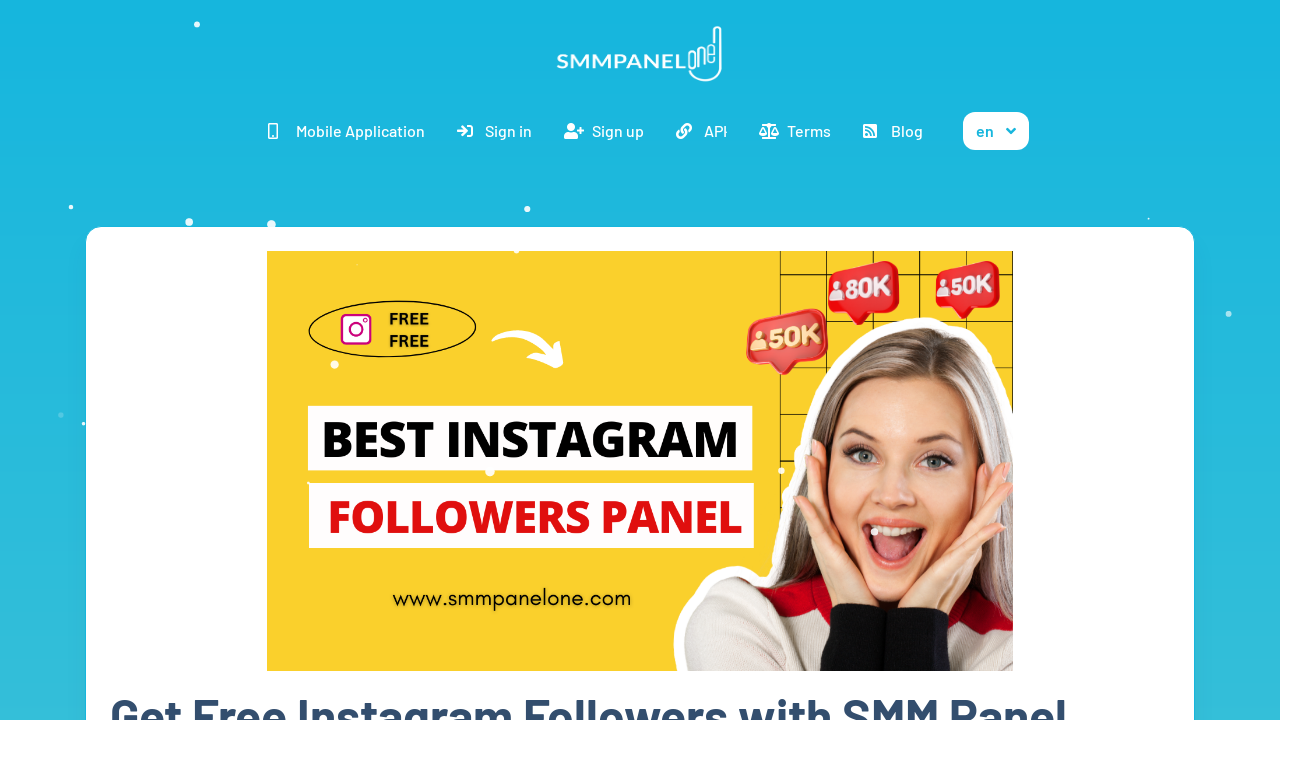

--- FILE ---
content_type: text/html; charset=UTF-8
request_url: https://smmpanelone.com/blog/get-free-instagram-followers-with-smmpanelone
body_size: 19308
content:
<!DOCTYPE html>
<html lang="en">
	<head>
		<meta charset="utf-8">
		<meta http-equiv="X-UA-Compatible" content="IE=edge">
		<meta name="viewport" content="width=device-width, initial-scale=1">
		<title>Get Free Instagram Followers with SMM Panel One: Your Trusted SMM Partner </title>
		<meta name="keywords" content="instagram followers,   free instagram followers,   instagram followers app,   free followers,   buy instagram followers,   buy instagram followers india,   how to buy instagram followers in india">
		<meta name="description" content="SMM Panel One offers an app for Free Instagram followers that is straightforward to use. With this software, buying likes, follows, and other services is easy for both individuals and businesses.">
					<link rel="shortcut icon" type="image/ico" href="https://storage.perfectcdn.com/7oudnq/qkgw4qsflg18i9wx.png"/>
		
		<!-- HTML5 shim and Respond.js for IE8 support of HTML5 elements and media queries -->
		<!--[if lt IE 9]>
		  <script src="https://oss.maxcdn.com/html5shiv/3.7.3/html5shiv.min.js"></script>
		  <script src="https://oss.maxcdn.com/respond/1.4.2/respond.min.js"></script>
		  <![endif]-->
		<link rel="canonical" href="https://smmpanelone.com/blog/get-free-instagram-followers-with-smmpanelone" />

<!-- Global site tag (gtag.js) - Google Analytics -->
<script async src="https://www.googletagmanager.com/gtag/js?id=G-BN0NXELTZ4"></script>
<script>
  window.dataLayer = window.dataLayer || [];
  function gtag(){dataLayer.push(arguments);}
  gtag('js', new Date());

  gtag('config', 'G-BN0NXELTZ4');
</script>

<meta name="heleket" content="f2306044" />
<meta name="google-site-verification" content="5vBa7BmmLx4wyFR2O-Py2bsuxAoT4SHsiOwdLNtjanU" />

<!-- Google tag (gtag.js) -->
<script async src="https://www.googletagmanager.com/gtag/js?id=AW-16739458656">
</script>
<script>
  window.dataLayer = window.dataLayer || [];
  function gtag(){dataLayer.push(arguments);}
  gtag('js', new Date());

  gtag('config', 'AW-16739458656');
</script>

<!-- Event snippet for Purchase conversion page -->
<script>
  gtag('event', 'conversion', {
      'send_to': 'AW-16739458656/s_hdCK3m8twZEOC8_60-',
      'value': 1.0,
      'currency': 'INR',
      'transaction_id': ''
  });
</script>


<!-- Google Tag Manager -->
<script>(function(w,d,s,l,i){w[l]=w[l]||[];w[l].push({'gtm.start':
new Date().getTime(),event:'gtm.js'});var f=d.getElementsByTagName(s)[0],
j=d.createElement(s),dl=l!='dataLayer'?'&l='+l:'';j.async=true;j.src=
'https://www.googletagmanager.com/gtm.js?id='+i+dl;f.parentNode.insertBefore(j,f);
})(window,document,'script','dataLayer','GTM-PVRJTH5');</script>
<!-- End Google Tag Manager -->



<script>
	var beamer_config = {
		product_id : "PnuOhTee41853" //DO NOT CHANGE: This is your product code on Beamer
	};
</script>
<script type="text/javascript" src="https://app.getbeamer.com/js/beamer-embed.js" defer="defer"></script>
					

<!--Start of Tawk.to Script-->
<script type="text/javascript">
var Tawk_API=Tawk_API||{}, Tawk_LoadStart=new Date();
(function(){
var s1=document.createElement("script"),s0=document.getElementsByTagName("script")[0];
s1.async=true;
s1.src='https://embed.tawk.to/66226749a0c6737bd12e1b05/1hrr66u2c';
s1.charset='UTF-8';
s1.setAttribute('crossorigin','*');
s0.parentNode.insertBefore(s1,s0);
})();
</script>
<!--End of Tawk.to Script--><link href="https://storage.perfectcdn.com/libs/jquery/1.12.4/jquery.min.js" rel="preload" as="script">
<link href="https://storage.perfectcdn.com/global/fgks9m94k0nhqmix.js" rel="preload" as="script">
<link href="https://storage.perfectcdn.com/global/8gmoznjnttfyk1mz.js" rel="preload" as="script">
<link href="https://storage.perfectcdn.com/global/w8l498eitwhkze7w.js" rel="preload" as="script">
<link href="https://storage.perfectcdn.com/global/okubn5ufw115mqud.js" rel="preload" as="script">
<link href="https://storage.perfectcdn.com/global/0ud5szi4ocdmm9ep.js" rel="preload" as="script">
<link href="https://storage.perfectcdn.com/global/emzkt8crpo1mlx1c.js" rel="preload" as="script">
<link href="https://storage.perfectcdn.com/global/j1jpra5ag3n86xsq.js" rel="preload" as="script">

	
      		   

        <link rel="stylesheet" type="text/css" href="https://storage.perfectcdn.com/7oudnq/yc43xkrnz82pwe5w.css">

    
        <link rel="stylesheet" type="text/css" href="https://storage.perfectcdn.com/7oudnq/okx90omaeo5pruou.css">

    
        <link rel="stylesheet" type="text/css" href="https://storage.perfectcdn.com/libs/bootstrap-datetimepicker/4.17.47/bootstrap-datetimepicker.min.css">

    
        <link rel="stylesheet" type="text/css" href="https://storage.perfectcdn.com/css/font-awesome/css/all.min.css">

    
        <link rel="stylesheet" type="text/css" href="https://storage.perfectcdn.com/global/w1ak29btsbdhu8s0.css">

    
        <link rel="stylesheet" type="text/css" href="https://storage.perfectcdn.com/global/cao32di3zo8u7xgq.css">

    
		<script>
			window.modules = {};
		</script>
      
      <link rel="stylesheet" type="text/css" href="https://storage.perfectcdn.com/css/font-awesome/css/all.min.css">
       <style>
         
         /* Balance Unknowndown  toggle */
.navbar-nav-currencies .balance-dropdown .balance-dropdown__toggle{
 flex-direction:row;
}

@media (max-width:576px){

 /* Currencies list */
 #currencies-list{
  transform:translatex(0px) translatey(0px);
  
  right:0px;
  padding-right:0px;
  max-width:100%;
  min-width:auto;
 }
 
}
         
         
         
            /* Show more btn styles */
            #show_more_wrap {
                color: #fff;
                /* padding: 5px 10px; */
                background: var(--primary-gradient);
                border-radius: 5px;
            }

            .nightmode #show_more_wrap {
                border-color: var(--bg-darkmode);
            }

            .dashboard.nightmode #show_more_wrap {
                /* background: var(--dark-text-primary); */
            }

            #showMore {
                width: 100%;
                display: flex;
                background: white;
                margin: 0;
                padding: 5px 20px;
                border-radius: 10px;
                color: #17b6dd;
                justify-content: space-between;
                font-weight: 600;
            }

            .nightmode #showMore {
                color: var(--bg-darkmode);
            }

            #more_menu {
                display: none;
                overflow: hidden;
                /* padding-top: 10px; */
                margin-top: 7px;
                transition: 0.5s;
                /* background: #1b07496e; */
                border-radius: 10px;
            }

   
        </style>
	</head>
  
  			<body class="body  body-public">
<div class="wrapper  wrapper-navbar ">
   <div id="block_34">
    <div class="block-wrapper">
        <div class="component_navbar ">
          <div class="component-navbar__wrapper">
             <div class="component-navbar component-navbar__navbar-public component-navbar__navbar-public-padding editor__component-wrapper">
                <div>
                   <nav class="navbar navbar-expand-lg navbar-light navbar-rows">
                     <div class="navbar-public__header">
                       <div class="sidebar-block__top-brand">
                                                    <div class="component-navbar-brand component-navbar-public-brand">
                                                   								<img src="https://storage.perfectcdn.com/7oudnq/fw60pwmtr07exwx9.png" alt="smmpanelone.com" title="smmpanelone.com" style="
    height: 60px;
    width: 200px;">
							    
                                                        </div>
                                                                         </div>
                       <button class="navbar-toggler" type="button" data-toggle="collapse" data-target="#navbar-collapse-34" aria-controls="navbar-collapse-34" aria-expanded="false" aria-label="Toggle navigation">
                        <span class="navbar-burger">
                            <span class="navbar-burger-line"></span>
                        </span>
                       </button>
                     </div>
                     <div class="collapse navbar-collapse" id="navbar-collapse-34">
                         <div class="d-flex flex-wrap component-navbar-collapse">
                            <ul class="navbar-nav">
                                               
															   <li class="nav-item component-navbar-nav-item component-navbar-public-nav-item nav-item-height">
                                       <a class="component-navbar-nav-link component-navbar-nav-link__navbar-public component-navbar-nav-link__navbar-public" href="https://smmpanelone.com/app"  target="_blank" >											<i class="navbar-icon far fa-mobile"></i>
																				Mobile Application
									</a>
								</li>
															   <li class="nav-item component-navbar-nav-item component-navbar-public-nav-item nav-item-height">
                                       <a class="component-navbar-nav-link component-navbar-nav-link__navbar-public component-navbar-nav-link__navbar-public" href="/" >											<i class="navbar-icon fas fa-sign-in"></i>
																				Sign in
									</a>
								</li>
															   <li class="nav-item component-navbar-nav-item component-navbar-public-nav-item nav-item-height">
                                       <a class="component-navbar-nav-link component-navbar-nav-link__navbar-public component-navbar-nav-link__navbar-public" href="/signup" >											<i class="navbar-icon fas fa-user-plus"></i>
																				Sign up
									</a>
								</li>
															   <li class="nav-item component-navbar-nav-item component-navbar-public-nav-item nav-item-height">
                                       <a class="component-navbar-nav-link component-navbar-nav-link__navbar-public component-navbar-nav-link__navbar-public" href="/api" >											<i class="navbar-icon fas fa-link"></i>
																				API
									</a>
								</li>
															   <li class="nav-item component-navbar-nav-item component-navbar-public-nav-item nav-item-height">
                                       <a class="component-navbar-nav-link component-navbar-nav-link__navbar-public component-navbar-nav-link__navbar-public" href="/terms" >											<i class="navbar-icon fas fa-balance-scale"></i>
																				Terms
									</a>
								</li>
															   <li class="nav-item component-navbar-nav-item component-navbar-public-nav-item nav-item-height">
                                       <a class="component-navbar-nav-link component-navbar-nav-link__navbar-public component-navbar-nav-link__navbar-public" href="/blog" >											<i class="navbar-icon fas fa-rss-square"></i>
																				Blog
									</a>
								</li>
							                           
                              
                             
							
                                          </ul>
                                                  <div class="navbar-languages component_navbar_dropdown">
                               <div class="navbar-dropdown ">
                                                                                                         <div class="navbar-dropdown__name navbar-dropdown__toggle" data-toggle="dropdown" data-hover="dropdown" aria-expanded="false">en</div>
                                                                                                                                                                                                                                             <ul class="navbar-dropdown__container dropdown-menu">
                                                                                                                                                  										       <li class="navbar-dropdown__item">
                                         <a href="/blog/get-free-instagram-followers-with-smmpanelone" class="navbar-dropdown__link">English</a>
                                       </li>
                                      
																				       <li class="navbar-dropdown__item">
                                         <a href="/hi/blog/get-free-instagram-followers-with-smmpanelone" class="navbar-dropdown__link">Hindi</a>
                                       </li>
                                      
																				       <li class="navbar-dropdown__item">
                                         <a href="/ru/blog/get-free-instagram-followers-with-smmpanelone" class="navbar-dropdown__link">Russian</a>
                                       </li>
                                      
																				       <li class="navbar-dropdown__item">
                                         <a href="/tr/blog/get-free-instagram-followers-with-smmpanelone" class="navbar-dropdown__link">Turkish</a>
                                       </li>
                                      
																				       <li class="navbar-dropdown__item">
                                         <a href="/bp/blog/get-free-instagram-followers-with-smmpanelone" class="navbar-dropdown__link">Portuguese</a>
                                       </li>
                                      
																				       <li class="navbar-dropdown__item">
                                         <a href="/ko/blog/get-free-instagram-followers-with-smmpanelone" class="navbar-dropdown__link">Korean</a>
                                       </li>
                                      
																				       <li class="navbar-dropdown__item">
                                         <a href="/ar/blog/get-free-instagram-followers-with-smmpanelone" class="navbar-dropdown__link">Arabic</a>
                                       </li>
                                      
																				       <li class="navbar-dropdown__item">
                                         <a href="/es/blog/get-free-instagram-followers-with-smmpanelone" class="navbar-dropdown__link">Spanish</a>
                                       </li>
                                      
																				       <li class="navbar-dropdown__item">
                                         <a href="/th/blog/get-free-instagram-followers-with-smmpanelone" class="navbar-dropdown__link">Thai</a>
                                       </li>
                                      
																				       <li class="navbar-dropdown__item">
                                         <a href="/vi/blog/get-free-instagram-followers-with-smmpanelone" class="navbar-dropdown__link">Vietnamese</a>
                                       </li>
                                      
																				       <li class="navbar-dropdown__item">
                                         <a href="/fr/blog/get-free-instagram-followers-with-smmpanelone" class="navbar-dropdown__link">French</a>
                                       </li>
                                      
																				       <li class="navbar-dropdown__item">
                                         <a href="/zh/blog/get-free-instagram-followers-with-smmpanelone" class="navbar-dropdown__link">Chinese</a>
                                       </li>
                                      
																				       <li class="navbar-dropdown__item">
                                         <a href="/de/blog/get-free-instagram-followers-with-smmpanelone" class="navbar-dropdown__link">German</a>
                                       </li>
                                      
																				       <li class="navbar-dropdown__item">
                                         <a href="/id/blog/get-free-instagram-followers-with-smmpanelone" class="navbar-dropdown__link">Indonesian</a>
                                       </li>
                                      
																				       <li class="navbar-dropdown__item">
                                         <a href="/it/blog/get-free-instagram-followers-with-smmpanelone" class="navbar-dropdown__link">Italian</a>
                                       </li>
                                      
																				       <li class="navbar-dropdown__item">
                                         <a href="/ja/blog/get-free-instagram-followers-with-smmpanelone" class="navbar-dropdown__link">Japanese</a>
                                       </li>
                                      
																				       <li class="navbar-dropdown__item">
                                         <a href="/pl/blog/get-free-instagram-followers-with-smmpanelone" class="navbar-dropdown__link">Polish</a>
                                       </li>
                                      
																				       <li class="navbar-dropdown__item">
                                         <a href="/uk/blog/get-free-instagram-followers-with-smmpanelone" class="navbar-dropdown__link">Ukrainian</a>
                                       </li>
                                      
																				       <li class="navbar-dropdown__item">
                                         <a href="/fa/blog/get-free-instagram-followers-with-smmpanelone" class="navbar-dropdown__link">Persian</a>
                                       </li>
                                      
										                                                              </ul>
                               </div>
                             </div>
                                                    </div>
                      </div>
                   </nav>
                </div>
             </div>
          </div>
       </div>
    </div>
</div>
  
  
  
  
  
  
  
  
		<div class="wrapper-content">
    <div class="wrapper-content__header">
          </div>
    <d class="wrapper-content__body">
		
      <!-- Main variables *content* -->
		  <div id="block_43"><div class="block-bg"></div><div class="container"><div class="blog-post ">
    <div class="row">
        <div class="col-lg-12">
            <div class="component_card">
                <div class="card blog-post__card-margin">
                                            <div class="block-blog__preview-margin">
                            <div class="block-blog__preview">
                 <p><img src="https://storage.perfectcdn.com/7oudnq/bhwho0ne5rh84sqc.png" alt="Get Free Instagram Followers with SMM Panel One: Your Trusted SMM Partner" class="img-responsive"></p>               </div>
                        </div>
                                        <div class="block-blog__header">
                        <div class="position-relative">  <h1>Get Free Instagram Followers with SMM Panel One: Your Trusted SMM Partner</h1>
                                                  </div>
                    </div>
                    <div class="block-blog__content">
                <p><p>There is no doubt that Instagram is a dynamic tool for expressing ourselves, connecting with others, and promoting businesses in the ever-evolving social media environment. Instagram is the visual storyteller of the digital world. Since SMM Panel One provides unmatched SMM services that will redefine and improve your Instagram experience, it is the game-changer when it comes to gaining a sizable Instagram following.</p><h5><strong>Uncovering Instagram's True Nature</strong>:</h5><p>In addition to being an app where you can share photos, Instagram has become a cultural phenomenon. Sharing their lives, businesses, hobbies, and passions creates a dynamic environment where people connect and create. A sizable following does, however, serve as a conduit for content to reach a larger audience given the size of this digital space.</p><h5><br><strong>What makes SMM Panel One unique</strong>:</h5><p><br>Any good relationship must be built on trust, and SMM Panel One exemplifies this idea. It continually proves to be a dependable companion in your quest for Instagram growth. Entrusting SMM Panel One with your Instagram goals means working with a team that values building trust and producing results.</p><h5><b>1. Reputable Bases</b></h5><p><br><a target="_self" href="https://smmpanelone.com/">SMM Panel One</a>&nbsp;is a perfect example of how trust is at the heart of any healthy relationship. It has consistently proven to be a trustworthy ally as you pursue Instagram development. You are working with a team that prioritizes achieving outcomes and building trust when you entrust SMM Panel One with your Instagram objectives.</p><h6></h6><h5><b>2. Excellent Services for Social Media Marketing&nbsp;</b></h5><p><br>They offer a full suite of Instagram marketing services that aim to enhance every aspect of your account. Instead of accepting mediocrity, they strive for perfection. Instead of just paying attention to the numbers, creating a true community around your profile is just as important.</p><h5><b>3. Free Instagram followers as a gift</b></h5><p><b><br></b></p><p>A special deal is presented by&nbsp;<a target="_self" href="https://smmpanelone.com/">SMM Panel One</a>: free Instagram followers. This is a sincere attempt to kickstart your Instagram journey rather than a gimmick. Since they are real accounts, they provide organic growth a little kickstart. SMM Panel One is committed to providing you all the tools you need to establish a successful Instagram presence.<br>&nbsp;</p><h5><b>4. Quick Growth on Instagram</b></h5><p><br>Social networking is a fast-paced environment, and speed is crucial. Choosing the bundle you want will result in an instant increase of followers. It demonstrates their commitment to providing prompt and effective services. Select the bundle of your choice, and watch as your following grows almost instantly.</p><h6><br></h6><h5><b>5. Tailored for India:</b></h5><h6><br></h6><p>You can easily get Instagram followers in India when you buy Instagram followers from Buy Instagram Followers&nbsp;<a target="_self" href="https://smmpanelone.com/">SMM Panel One</a>. Understanding the unique characteristics of the Indian market, they offer targeted solutions that will produce substantial growth. If you want to maximize the impact of your marketing, it is more important to plan and focus your growth than to buy followers.<br>&nbsp;</p><h5><br><b>6. A User-Friendly App for Instagram Fans&nbsp;</b></h5><p><br>The user-friendly software for Instagram followers from SMM Panel One makes it possible to navigate the challenges of Instagram growth. With the aid of this application, individuals and businesses can obtain likes, followers, and other services easier. The Instagram administration tool is easy to use.</p><p>Regardless of how much Instagram is expanding, SMM Panel One is your dependable ally, helping you to progress considerably. In order to achieve your Instagram goals, whether they are becoming an influencer, increasing company awareness, or simply enjoying posting, SMM Panel One is the driving force.<br><br>With SMM Panel One, you can turn your Instagram fantasies into reality. Select a collaboration that is built on engagement, sincerity, and measurable outcomes. SMM Panel One is where your Instagram adventure takes center stage and trust meets excellence, marking the beginning of your Instagram success story.</p></p>
             </div>
                </div>
            </div>
        </div>
    </div>
    <BR>
    <div class="row blog-post__alignment">
        <div class="col-lg-12">
            <div class="block-blog__actions component_button_back">
                    <a href="/blog" class="btn btn-big-primary">Back</a>
               </div>
        </div>
    </div>
</div></div></div>
    </div>
  </main>
  
  
  
  
  
  
  								</div>

						</div>

					</div>

				</div>

			</div>

			</div>

</div></div></div>

    </div>

    

  </div>

</div>


                    <div class="row">
                        <div class="col-md-12">

<footer>
    <div class="footer-content">
        <div class="footer-col">
            <h4>Smmpanelone.com</h4>
            <p>
                smmpanelone.com offers the best and cheapest SMM panel worldwide. Get today's SMM reseller panel in your hand to grow your online business with us.
            </p>
            <!--<div class="social-links" style="margin-top: 20px;">-->
            <!--    <a href="#">FB</a>-->
            <!--    <a href="#">TW</a>-->
            <!--    <a href="#">IG</a>-->
            <!--</div>-->
        </div>

        <div class="footer-col">
            <h4>Explore</h4>
            <ul>
                <li><a href="/">Home</a></li>
                <li><a href="/terms">Terms</a></li>
                <li><a href="/services">Our Services</a></li>
                <li><a href="/signup">Signup</a></li>
            </ul>
        </div>

        <div class="footer-col">
            <h4>Office Location</h4>
            <div class="contact-details">
                <p>📍 IFZA Business Park </p>
                <p>🏢 A1-3641379065, Dubai Silicon Oasis</p>
                <p>🌆 Dubai, United Arab Emirates</p>
            </div>
        </div>

        <div class="footer-col">
            <h4>Contact Us</h4>
            <div class="contact-details">
                <p>📞 <strong>Phone:</strong> +971 50 687 0047</p>
                <p>✉️ <strong>Email:</strong> hi@cakir.software</p>
            </div>
        </div>
    </div>


</footer>
<style>

/* --- 🎨 COLOR CONTROL PANEL --- */
:root {
    /* Change these 4 lines to recolor the entire footer */
    --footer-bg: rgb(22 182 222);       /* Dark Slate (Background) */
    --footer-text: #fff;     /* Muted Grey (Text) */
    --brand-color: #ddd;     /* Cyan (Your Accent/Logo Color) */
    --hover-bg: #fff;        /* Slightly lighter background for cards/inputs */
}

/* --- MODERN LAYOUT STYLES --- */
* {
    box-sizing: border-box;
}

footer {
    background-color: var(--footer-bg);
    color: var(--footer-text);
    font-family: 'Segoe UI', Tahoma, Geneva, Verdana, sans-serif;
    padding: 60px 20px 20px;
    font-size: 15px;
}

.footer-content {
    max-width: 1200px;
    margin: 0 auto;
    display: grid;
    /* This creates a responsive grid that auto-stacks on mobile */
    grid-template-columns: repeat(auto-fit, minmax(250px, 1fr));
    gap: 40px;
}

/* Headings */
.footer-col h4 {
    color: #fff; /* Always white for contrast */
    font-size: 18px;
    margin-bottom: 20px;
    position: relative;
    display: inline-block;
}

/* The modern "underline" effect on headings */
.footer-col h4::after {
    content: '';
    position: absolute;
    left: 0;
    bottom: -5px;
    height: 2px;
    width: 40px;
    background-color: var(--brand-color); /* Uses your brand color */
    border-radius: 2px;
}

/* Links */
.footer-col ul {
    list-style: none;
    padding: 0;
}

.footer-col ul li {
    margin-bottom: 12px;
}

.footer-col ul li a {
    color: var(--footer-text);
    text-decoration: none;
    transition: color 0.3s ease, padding-left 0.3s ease;
}

/* Hover Effect: Moves link slightly to the right */
.footer-col ul li a:hover {
    color: var(--brand-color);
    padding-left: 8px;
}

/* Address & Contact Specifics */
.contact-details p {
    margin-bottom: 15px;
    display: flex;
    align-items: center;
    gap: 10px;
}

/* Buttons/Icons using Brand Color */
.social-links a {
    display: inline-flex;
    justify-content: center;
    align-items: center;
    width: 40px;
    height: 40px;
    background: var(--hover-bg);
    color: var(--brand-color);
    border-radius: 50%; /* Circular icons */
    text-decoration: none;
    margin-right: 10px;
    transition: 0.3s;
}

.social-links a:hover {
    background: var(--brand-color);
    color: #fff;
}

/* Bottom Bar */
.footer-bottom {
    text-align: center;
    margin-top: 50px;
    padding-top: 20px;
    border-top: 1px solid var(--hover-bg);
    font-size: 14px;
}
</style>

  

  <div class="wrapper-content__footer">

       <div id="block_50"><div class="footer ">

    <div class="component_footer_single_line">

        <div class="component-footer">

            <div class="component-footer__public">

                <div class="container-fluid">
                            <div class="component-footer__public-copyright">
                                                                    <p class="text-center"><span style="text-align: CENTER">© Copyright. All Rights Reserved By smmpanelone.com</span></p>
                                                            </div>
                        </div>
                    </div>
                </div>
            </div>
        </div>
    </div>
</div></div>     </div>  
  
  
  
		

<!-- Google Tag Manager (noscript) -->
<noscript><iframe src="https://www.googletagmanager.com/ns.html?id=GTM-PVRJTH5"
height="0" width="0" style="display:none;visibility:hidden"></iframe></noscript>
<!-- End Google Tag Manager (noscript) -->

<script defer src="https://static.getbutton.io/widget/bundle.js?id=lPOnQ" ></script>

<style>.particle-snow{position:fixed;top:0;left:0;width:100%;height:100%;z-index:1;pointer-events:none}.particle-snow canvas{position:fixed;top:0;left:0;width:100%;height:100%;pointer-events:none}.christmas-garland{text-align:center;white-space:nowrap;overflow:hidden;position:absolute;z-index:1;padding:0;pointer-events:none;width:100%;height:85px}.christmas-garland .christmas-garland__item{position:relative;width:28px;height:28px;border-radius:50%;display:inline-block;margin-left:20px}.christmas-garland .christmas-garland__item .shape{-webkit-animation-fill-mode:both;animation-fill-mode:both;-webkit-animation-iteration-count:infinite;animation-iteration-count:infinite;-webkit-animation-name:flash-1;animation-name:flash-1;-webkit-animation-duration:2s;animation-duration:2s}.christmas-garland .christmas-garland__item .apple{width:22px;height:22px;border-radius:50%;margin-left:auto;margin-right:auto;margin-top:8px}.christmas-garland .christmas-garland__item .pear{width:12px;height:28px;border-radius:50%;margin-left:auto;margin-right:auto;margin-top:6px}.christmas-garland .christmas-garland__item:nth-child(2n+1) .shape{-webkit-animation-name:flash-2;animation-name:flash-2;-webkit-animation-duration:.4s;animation-duration:.4s}.christmas-garland .christmas-garland__item:nth-child(4n+2) .shape{-webkit-animation-name:flash-3;animation-name:flash-3;-webkit-animation-duration:1.1s;animation-duration:1.1s}.christmas-garland .christmas-garland__item:nth-child(odd) .shape{-webkit-animation-duration:1.8s;animation-duration:1.8s}.christmas-garland .christmas-garland__item:nth-child(3n+1) .shape{-webkit-animation-duration:1.4s;animation-duration:1.4s}.christmas-garland .christmas-garland__item:before{content:"";position:absolute;background:#222;width:10px;height:10px;border-radius:3px;top:-1px;left:9px}.christmas-garland .christmas-garland__item:after{content:"";top:-9px;left:14px;position:absolute;width:52px;height:18px;border-bottom:solid #222 2px;border-radius:50%}.christmas-garland .christmas-garland__item:last-child:after{content:none}.christmas-garland .christmas-garland__item:first-child{margin-left:-40px}</style>
          <!-- Modal -->
<div class="modal servmodal  fade" id="rankModal" role="dialog">
  <div class="modal-dialog">

    <!-- Modal content-->
    <div class="modal-content">
      <div class="modal-header">
          
        <h4 class="modal-title" >Check Your Rank Status!</h4>
      <button type="button" class="close" data-dismiss="modal">&times;</button>
        <!--<h4 class="modal-title">Ranking System</h4>-->
      </div>
      <div class="modal-body">
        <ul class="nav nav-pills ranktab globalpills">
          <li class="active" style="
    margin-bottom: 18px;
    margin-right: 5px;
">
            <a data-toggle="pill" href="#new">
              NEW
            </a>
          </li>
          <li style="
    margin-bottom: 18px;
    margin-right: 5px;
">
            <a data-toggle="pill" href="#junior">
              JUNIOR
            </a>
          </li>  
          <li style="
    margin-bottom: 18px;
    margin-right: 5px;
">
            <a data-toggle="pill" href="#regular">
              REGULAR
            </a>
          </li>
         <li style="
    margin-bottom: 18px;
    margin-right: 5px;
">
            <a data-toggle="pill" href="#frequent">
              FREQUENT
            </a>
          </li>
         <li style="
    margin-bottom: 18px;
    margin-right: 5px;
">
            <a data-toggle="pill" href="#elite">
             ELITE
            </a>
          </li>
          <li style="
    margin-bottom: 18px;
    margin-right: 5px;
">
            <a data-toggle="pill" href="#vip">
             VIP
            </a>
          </li>
          <li style="
    margin-bottom: 18px;
    margin-right: 5px;
">
            <a data-toggle="pill" href="#master">
             MASTER
            </a>
          </li>
            <li style="
    margin-bottom: 18px;
    margin-right: 5px;
">
            <a data-toggle="pill" href="#god">
             GOD
            </a>
          </li>
        </ul>
     
        <div class="tab-content rank-content">
          <div id="new" class="tab-pane fade in active">
            <h3>Features -</h3>
            <ul class="dashtablists">
              <li class="check"><i class="far fa-check-circle"></i> 24/7 ticket support</li>
              <li><i class="far fa-check-circle"></i> 5% bonus</li>
              <li ><i class="far fa-check-circle"></i> Whatsapp / Telegram support</li>
              <li ><i class="far fa-check-circle"></i>Free Child Panel Lifetime🔥 (Website Like Ours)</li>
            
              <li ><i class="far fa-check-circle"></i>Child Panel Manage</li>
              <li ><i class="far fa-check-circle"></i>VIP Whatsapp Group / Calling support </li>
              <li ><i class="far fa-check-circle"></i> 100$ Monthly Lottery for 5 Random Users</li>
                   <li ><i class="far fa-check-circle"></i> Paypal Manual/Auto Accepted</li>
              <li ><i class="far fa-check-circle"></i> Best Design for Your Child Panel</li>
              <li ><i class="far fa-check-circle"></i> Personal Assistance</li>
              <li ><i class="far fa-check-circle"></i> Early Notification On New Services</li>
              <li><i class="far fa-check-circle"></i> Hidden Services</li>
              <li ><i class="far fa-check-circle"></i> Special Discount By The Admins</li>
               <li ><i class="far fa-check-circle"></i> Support Handled By The Admins</li>   
              
              <li ><i class="far fa-check-circle"></i> Admin Calling Support</li>
              <li ><i class="far fa-check-circle"></i> Free Marketing Strategy</li>
               <li ><i class="far fa-check-circle"></i> Google Advertising Guide</li>
              
              
              
              <li ><i class="far fa-check-circle"></i> Youtube Advertising Guide</li>
             <li ><i class="far fa-check-circle"></i> Custom Development Guide</li>
               <li ><i class="far fa-check-circle"></i> Payment Gateway Setup
</li>
              <li ><i class="far fa-check-circle"></i> SEO Strategy For Ranking</li>
              <li ><i class="far fa-check-circle"></i> Custom Services</li>
            
            </ul>
          </div>
          <div id="junior" class="tab-pane fade">
            <h3>Features -</h3>
           <ul class="dashtablists">
              <li class="check"><i class="far fa-check-circle"></i> 24/7 ticket support</li>
              <li class="check"><i class="far fa-check-circle"></i> 5% bonus</li>
              <li  ><i class="far fa-check-circle"></i> Whatsapp / Telegram support</li>
              <li ><i class="far fa-check-circle"></i>Free Child Panel Lifetime🔥 (Website Like Ours)</li>
              
              <li ><i class="far fa-check-circle"></i>Child Panel Manage</li>
              <li ><i class="far fa-check-circle"></i>VIP Whatsapp Group / Calling support </li>
              <li ><i class="far fa-check-circle"></i> 100$ Monthly Lottery for 5 Random Users</li>
                   <li ><i class="far fa-check-circle"></i> Paypal Manual/Auto Accepted</li>
              <li ><i class="far fa-check-circle"></i> Best Design for Your Child Panel</li>
              <li ><i class="far fa-check-circle"></i> Personal Assistance</li>
              <li ><i class="far fa-check-circle"></i> Early Notification On New Services</li>
              <li><i class="far fa-check-circle"></i> Hidden Services</li>
              <li ><i class="far fa-check-circle"></i> Special Discount By The Admins</li>
               <li ><i class="far fa-check-circle"></i> Support Handled By The Admins</li>   
              
               <li ><i class="far fa-check-circle"></i> Admin Calling Support</li>
              <li ><i class="far fa-check-circle"></i> Free Marketing Strategy</li>
               <li ><i class="far fa-check-circle"></i> Google Advertising Guide</li>
              
              
              <li ><i class="far fa-check-circle"></i> Youtube Advertising Guide</li>
             <li ><i class="far fa-check-circle"></i> Custom Development Guide</li>
               <li ><i class="far fa-check-circle"></i> Payment Gateway Setup
</li>
              <li ><i class="far fa-check-circle"></i> SEO Strategy For Ranking</li>
              <li ><i class="far fa-check-circle"></i> Custom Services</li>
            
            </ul>
          </div>
          <div id="regular" class="tab-pane fade">
            <h3>Features -</h3>
             <ul class="dashtablists">
              <li class="check"><i class="far fa-check-circle"></i> 24/7 ticket support</li>
              <li class="check"><i class="far fa-check-circle"></i> 5% bonus</li>
              <li class="check"><i class="far fa-check-circle"></i> Whatsapp / Telegram support</li>
              <li class="check"><i class="far fa-check-circle"></i>Free Child Panel Lifetime🔥 (Website Like Ours)</li>
              
              <li><i class="far fa-check-circle"></i>Child Panel Manage</li>
              <li ><i class="far fa-check-circle"></i>VIP Whatsapp Group / Calling support </li>
             <li ><i class="far fa-check-circle"></i> 100$ Monthly Lottery for 5 Random Users</li>
                   <li><i class="far fa-check-circle"></i> Paypal Manual/Auto Accepted</li>
              <li><i class="far fa-check-circle"></i> Best Design for Your Child Panel</li>
              <li><i class="far fa-check-circle"></i> Personal Assistance</li>
              <li><i class="far fa-check-circle"></i> Early Notification On New Services</li>
              <li ><i class="far fa-check-circle"></i> Hidden Services</li>
              <li><i class="far fa-check-circle"></i> Special Discount By The Admins</li>
               <li><i class="far fa-check-circle"></i> Support Handled By The Admins</li>   
                
               <li ><i class="far fa-check-circle"></i> Admin Calling Support</li>
              <li ><i class="far fa-check-circle"></i> Free Marketing Strategy</li>
               <li ><i class="far fa-check-circle"></i> Google Advertising Guide</li>
              
              
              <li ><i class="far fa-check-circle"></i> Youtube Advertising Guide</li>
             <li ><i class="far fa-check-circle"></i> Custom Development Guide</li>
               <li ><i class="far fa-check-circle"></i> Payment Gateway Setup
</li>
              <li ><i class="far fa-check-circle"></i> SEO Strategy For Ranking</li>
              <li ><i class="far fa-check-circle"></i> Custom Services</li>
            
            </ul>
          </div>
          <div id="frequent" class="tab-pane fade">
            <h3>Features -</h3>
             <ul class="dashtablists">
             <li class="check"><i class="far fa-check-circle"></i> 24/7 ticket support</li>
              <li class="check"><i class="far fa-check-circle"></i> 5% bonus</li>
              <li class="check"><i class="far fa-check-circle"></i> Whatsapp / Telegram support</li>
              <li class="check"><i class="far fa-check-circle"></i>Free Child Panel Lifetime🔥 (Website Like Ours)</li>
             
              <li  class="check"><i class="far fa-check-circle"></i>Child Panel Manage</li>
              <li  class="check"><i class="far fa-check-circle"></i>VIP Whatsapp Group / Calling support </li>
             <li class="check"><i class="far fa-check-circle"></i> 100$ Monthly Lottery for 5 Random Users</li>
                   <li><i class="far fa-check-circle"></i> Paypal Manual/Auto Accepted</li>
              <li><i class="far fa-check-circle"></i> Best Design for Your Child Panel</li>
              <li><i class="far fa-check-circle"></i> Personal Assistance</li>
              <li><i class="far fa-check-circle"></i> Early Notification On New Services</li>
              <li ><i class="far fa-check-circle"></i> Hidden Services</li>
              <li><i class="far fa-check-circle"></i> Special Discount By The Admins</li>
               <li><i class="far fa-check-circle"></i> Support Handled By The Admins</li>   
                 <li ><i class="far fa-check-circle"></i> Admin Calling Support</li>
              <li ><i class="far fa-check-circle"></i> Free Marketing Strategy</li>
               <li ><i class="far fa-check-circle"></i> Google Advertising Guide</li>
              
              
              <li ><i class="far fa-check-circle"></i> Youtube Advertising Guide</li>
             <li ><i class="far fa-check-circle"></i> Custom Development Guide</li>
               <li ><i class="far fa-check-circle"></i> Payment Gateway Setup
</li>
              <li ><i class="far fa-check-circle"></i> SEO Strategy For Ranking</li>
              <li ><i class="far fa-check-circle"></i> Custom Services</li>
            
            </ul>
          </div>
          <div id="elite" class="tab-pane fade">
            <h3>Features -</h3>
            <ul class="dashtablists">
           <li class="check"><i class="far fa-check-circle"></i> 24/7 ticket support</li>
              <li class="check"><i class="far fa-check-circle"></i> 5% bonus</li>
              <li class="check"><i class="far fa-check-circle"></i> Whatsapp / Telegram support</li>
              <li class="check"><i class="far fa-check-circle"></i>Free Child Panel Lifetime🔥 (Website Like Ours)</li>
             
              <li class="check"><i class="far fa-check-circle"></i>Child Panel Manage</li>
              <li class="check"><i class="far fa-check-circle"></i>VIP Whatsapp Group / Calling support </li>
             <li class="check"><i class="far fa-check-circle"></i> 100$ Monthly Lottery for 5 Random Users</li>
                   <li class="check"><i class="far fa-check-circle"></i> Paypal Manual/Auto Accepted</li>
              <li class="check"><i class="far fa-check-circle"></i> Best Design for Your Child Panel</li>
              <li ><i class="far fa-check-circle"></i> Personal Assistance</li>
              <li><i class="far fa-check-circle"></i> Early Notification On New Services</li>
              <li ><i class="far fa-check-circle"></i> Hidden Services</li>
              <li><i class="far fa-check-circle"></i> Special Discount By The Admins</li>
               <li><i class="far fa-check-circle"></i> Support Handled By The Admins</li>   
                
              
              <li ><i class="far fa-check-circle"></i> Admin Calling Support</li>
              <li ><i class="far fa-check-circle"></i> Free Marketing Strategy</li>
               <li ><i class="far fa-check-circle"></i> Google Advertising Guide</li>
              
              
              
              <li ><i class="far fa-check-circle"></i> Youtube Advertising Guide</li>
             <li ><i class="far fa-check-circle"></i> Custom Development Guide</li>
               <li ><i class="far fa-check-circle"></i> Payment Gateway Setup
</li>
              <li ><i class="far fa-check-circle"></i> SEO Strategy For Ranking</li>
              <li ><i class="far fa-check-circle"></i> Custom Services</li>
            
            </ul>
          </div>
          <div id="vip" class="tab-pane fade">
            <h3>Features -</h3>
           <ul class="dashtablists">
         <li class="check"><i class="far fa-check-circle"></i> 24/7 ticket support</li>
              <li class="check"><i class="far fa-check-circle"></i> 5% bonus</li>
              <li class="check"><i class="far fa-check-circle"></i> Whatsapp / Telegram support</li>
              <li class="check"><i class="far fa-check-circle"></i>Free Child Panel Lifetime🔥 (Website Like Ours)</li>
            
              <li class="check"><i class="far fa-check-circle"></i>Child Panel Manage</li>
              <li class="check"><i class="far fa-check-circle"></i>VIP Whatsapp Group / Calling support </li>
             <li class="check"><i class="far fa-check-circle"></i> 100$ Monthly Lottery for 5 Random Users</li>
                   <li class="check"><i class="far fa-check-circle"></i> Paypal Manual/Auto Accepted</li>
              <li class="check"><i class="far fa-check-circle"></i> Best Design for Your Child Panel</li>
              <li class="check"><i class="far fa-check-circle"></i> Personal Assistance</li>
              <li class="check"><i class="far fa-check-circle"></i> Early Notification On New Services</li>
              <li ><i class="far fa-check-circle"></i> Hidden Services</li>
              <li><i class="far fa-check-circle"></i> Special Discount By The Admins</li>
               <li><i class="far fa-check-circle"></i> Support Handled By The Admins</li>   
              
              <li ><i class="far fa-check-circle"></i> Admin Calling Support</li>
              <li ><i class="far fa-check-circle"></i> Free Marketing Strategy</li>
               <li ><i class="far fa-check-circle"></i> Google Advertising Guide</li>
              
              
              
              <li ><i class="far fa-check-circle"></i> Youtube Advertising Guide</li>
             <li ><i class="far fa-check-circle"></i> Custom Development Guide</li>
               <li ><i class="far fa-check-circle"></i> Payment Gateway Setup
</li>
              <li ><i class="far fa-check-circle"></i> SEO Strategy For Ranking</li>
              <li ><i class="far fa-check-circle"></i> Custom Services</li>
            
             
            </ul>
          </div>
          <div id="master" class="tab-pane fade">
            <h3>Features -</h3>
            <ul class="dashtablists">
              <li class="check"><i class="far fa-check-circle"></i> 24/7 ticket support</li>
              <li class="check"><i class="far fa-check-circle"></i> 5% bonus</li>
              <li class="check"><i class="far fa-check-circle"></i> Whatsapp / Telegram support</li>
              <li class="check"><i class="far fa-check-circle"></i>Free Child Panel Lifetime🔥 (Website Like Ours)</li>
              
              <li class="check"><i class="far fa-check-circle"></i>Child Panel Manage</li>
              <li class="check"><i class="far fa-check-circle"></i>VIP Whatsapp Group / Calling support </li>
             <li class="check"><i class="far fa-check-circle"></i> 100$ Monthly Lottery for 5 Random Users</li>
                   <li class="check"><i class="far fa-check-circle"></i> Paypal Manual/Auto Accepted</li>
              <li class="check"><i class="far fa-check-circle"></i> Best Design for Your Child Panel</li>
              <li class="check"><i class="far fa-check-circle"></i> Personal Assistance</li>
              <li class="check"><i class="far fa-check-circle"></i> Early Notification On New Services</li>
              <li class="check"><i class="far fa-check-circle"></i> Hidden Services</li>
              <li class="check"><i class="far fa-check-circle"></i> Special Discount By The Admins</li>
               <li class="check"><i class="far fa-check-circle"></i> Support Handled By The Admins</li>     
              
              <li ><i class="far fa-check-circle"></i> Admin Calling Support</li>
              <li ><i class="far fa-check-circle"></i> Free Marketing Strategy</li>
               <li ><i class="far fa-check-circle"></i> Google Advertising Guide</li>
              
              
              
              <li ><i class="far fa-check-circle"></i> Youtube Advertising Guide</li>
             <li ><i class="far fa-check-circle"></i> Custom Development Guide</li>
               <li ><i class="far fa-check-circle"></i> Payment Gateway Setup
</li>
              <li ><i class="far fa-check-circle"></i> SEO Strategy For Ranking</li>
              <li ><i class="far fa-check-circle"></i> Custom Services</li>
            
              
            </ul>
          </div>
          
            <div id="god" class="tab-pane fade">
            <h3>Features -</h3>
            <ul class="dashtablists">
               <li class="check"><i class="far fa-check-circle"></i> 24/7 ticket support</li>
              <li class="check"><i class="far fa-check-circle"></i> 5% bonus</li>
              <li class="check"><i class="far fa-check-circle"></i> Whatsapp / Telegram support</li>
              <li class="check"><i class="far fa-check-circle"></i>Free Child Panel Lifetime🔥 (Website Like Ours)</li>
              
              <li class="check"><i class="far fa-check-circle"></i>Child Panel Manage</li>
              <li class="check"><i class="far fa-check-circle"></i>VIP Whatsapp Group / Calling support </li>
             <li class="check"><i class="far fa-check-circle"></i> 100$ Monthly Lottery for 5 Random Users</li>
                   <li class="check"><i class="far fa-check-circle"></i> Paypal Manual/Auto Accepted</li>
              <li class="check"><i class="far fa-check-circle"></i> Best Design for Your Child Panel</li>
              <li class="check"><i class="far fa-check-circle"></i> Personal Assistance</li>
              <li class="check"><i class="far fa-check-circle"></i> Early Notification On New Services</li>
              <li class="check"><i class="far fa-check-circle"></i> Hidden Services</li>
              <li class="check"><i class="far fa-check-circle"></i> Special Discount By The Admins</li>
               <li class="check"><i class="far fa-check-circle"></i> Support Handled By The Admins</li>   
              
              
              <li class="check"><i class="far fa-check-circle"></i> Admin Calling Support</li>
              <li class="check"><i class="far fa-check-circle"></i> Free Marketing Strategy</li>
               <li class="check"><i class="far fa-check-circle"></i> Google Advertising Guide</li>
              
              
              
              <li class="check"><i class="far fa-check-circle"></i> Youtube Advertising Guide</li>
              <li class="check"><i class="far fa-check-circle"></i> Custom Development Guide</li>
               <li class="check"><i class="far fa-check-circle"></i> Payment Gateway Setup
</li>
              <li class="check"><i class="far fa-check-circle"></i> SEO Strategy For Ranking</li>
              <li class="check"><i class="far fa-check-circle"></i> Custom Services</li>
            
            
              
            </ul>
          </div>
          
          
        </div>
        <div class="ranknotes">
          <div class="statitem">
            <h4>Your Current Spending: <span class="sp_text_primary">$</span></h4>
          </div>
          <h3>Ranking Infos -</h3>
         <ul style="
    padding-left: 25px;
">
           <li><span>GOD</span> you have spent more than $100,000 with us.</li>
           <li><span>MASTER</span> you have spent more than $50,000 with us.</li>
           <li><span>VIP</span> you have spent more than $15,000 with us.</li>
            <li><span>ELITE</span> you have spent more than $10,000 with us.</li>
           <li><span>FREQUENT</span> you have spent more than $2,500 with us.</li>
           <li><span>REGULAR</span> you have spent more than $1,000 with us.</li>
            <li><span>JUNIOR</span> you have spend more than $100 with us.</li>
            <li><span>NEW</span> you have spend less than $100 with us.</li>
          </ul>
        </div>
      </div>
    </div>

  </div>
</div>
<!-- End Modal -->
  

  
  <script type="text/javascript" src="https://cdn.blazepanel.com/global/smmpanelone/mucspz2ufpwxwf64.js?v=22">
      </script>

				
					
					
 
  			<script type="text/javascript"  src="https://storage.perfectcdn.com/libs/jquery/1.12.4/jquery.min.js" >
							</script>
					<script type="text/javascript"  src="https://storage.perfectcdn.com/global/fgks9m94k0nhqmix.js" >
							</script>
					<script type="text/javascript"  src="https://storage.perfectcdn.com/global/8gmoznjnttfyk1mz.js" >
							</script>
					<script type="text/javascript"  src="https://storage.perfectcdn.com/global/w8l498eitwhkze7w.js" >
							</script>
					<script type="text/javascript"  src="https://storage.perfectcdn.com/global/okubn5ufw115mqud.js" >
							</script>
					<script type="text/javascript"  src="https://storage.perfectcdn.com/global/0ud5szi4ocdmm9ep.js" >
							</script>
					<script type="text/javascript"  src="https://storage.perfectcdn.com/global/emzkt8crpo1mlx1c.js" >
							</script>
					<script type="text/javascript"  src="https://storage.perfectcdn.com/global/j1jpra5ag3n86xsq.js" >
							</script>
					<script type="text/javascript" >
				window.modules.layouts = {"theme_id":1,"auth":0,"live":true,"csrftoken":"Ox30S-BpQy4BboHvL6N_9us0cZaIiu0zXIPH7BlItyJ-QsYE2VgQQGcF5YVX6TzDimYfpen8hQsPu4-hNAfcdA=="};
			</script>
					<script type="text/javascript" >
				document.addEventListener('DOMContentLoaded', function() { 
var newYearEvent = new window.NewYearEvent({"snow":{"init":true,"options":{"particles":{"move":{"speed":3,"bounce":false,"enable":true,"random":false,"attract":{"enable":false,"rotateX":600,"rotateY":1200},"out_mode":"out","straight":false,"direction":"bottom"},"size":{"anim":{"sync":false,"speed":40,"enable":false,"size_min":0.1},"value":5,"random":true},"color":{"value":"#fff"},"number":{"value":20,"density":{"enable":true,"value_area":650}},"opacity":{"anim":{"sync":false,"speed":1,"enable":true,"opacity_min":0.9},"value":0.9,"random":true},"line_linked":{"color":"#ffffff","width":1,"enable":false,"opacity":0.8,"distance":500}},"interactivity":{"modes":{"bubble":{"size":4,"speed":3,"opacity":1,"distance":400,"duration":0.3},"repulse":{"speed":3,"distance":200,"duration":0.4}},"events":{"resize":true,"onclick":{"mode":"repulse","enable":true},"onhover":{"mode":"bubble","enable":false}},"detect_on":"window"},"retina_detect":true}},"toys":{"init":false,"options":{"count":40,"speed":1,"images":["data:image\/png;base64,iVBORw0KGgoAAAANSUhEUgAAAGQAAABkCAMAAABHPGVmAAAABGdBTUEAALGPC\/xhBQAAAAFzUkdCAK7OHOkAAAL6UExURUdwTLmrpa4+QKWbmqQ8PqqgnsjGxbOOiptbW5cvMfv7+eDi4fhUXJ5HR51aXK+lpJItL8bAwJQxMuA5QsrHxc3JyJM1NfY\/SY0vMMrBwZYxM8zExJItL\/dBS9vX18PAv\/X19M7JycW4uedES6iioO\/v7pQ9PspDSKCcmcK9vfTz8pyWk9fU1NnU1K9MTrSvrvU7RWRGRfdBSu9NVenp5uLf3pmRj7qtrfU5RPI9RvU6RZAwMvBMU9w6Q4tDROJRVff29dZfZK2opvU6RPY4Q9Y8Q\/1VXNE7Qv\/\/\/+Hh3qefncOpqvY8RpaOi\/iUmrBcXfvP0fpZYtk8RNM\/RZ9rasZHTP9PV701OPXz87lPUZVrauFRWKxUVvq1t\/iFi7BARLJPUWYtLP85\/\/Lx8PEzP\/MzP\/Lx8vDw8PI3QvM1QZiYlJggJf\/\/\/5wkKZceJPQ0QJaWkpkwMpsmKpgiJ5qal+8wPZubmJ4nLJ0zNfPz85mZlfEwPJQsLvQxPu4rOPr4948IE5MmKd8rN5AnKp2dmpQdI5+gnpQoKpOSj\/c4Q4oRGePg4JYpLIUID58aIo8YHvP19pYwMoYoKZIhJo+Lh78ZJuogMPQuOv8+SO3s7Keno5ARG6mrp6WjoNvW1vf29dTQ0P\/+\/o8tL+80P4MhJIshJfT5+tLDxMIaKMILG+fm5ZYOGPoyP6STkqGLiX8oKN\/c3PE8RswRIKIeJP5MVHweIP37+9wzPPReZ4orLaBoasmwsfRDTPJMVsYtNb67uveorY1vbKR9ffi4u5tSU+c0Pi4GB56DgoleXZo8P3YLELWyr4U5Oc0uNsOdnptHS\/OIj550dP7t7u4iMvRsdPfj5KVvcfeYnZF\/fb9pbPrY2r+ChPV6gfrIy9C5usJUV+vo6F4GCfHR1IMvL9UwOb0nL7EqL5VjY4FTUtrOz4NFRbOpqD8KC8lESrIRHJkpLqcnLPUhMdYbKKYyNe9HTr8\/RNB5fr2Oj0gkJNVPVONDTHxzcl4wMZ0sMlQvgIwAAABidFJOUwAKJv4aIv4EEfPlFfw2\/jbES+X+1+RJpmaR0njYa9nAbqT+WHxQhWzLXoqjwe790rb8ejos7VNf2IXDqeTm4\/za\/ZzO5cfUoO6u6OWS2d+OkpnTt\/aYutPItuHEz5iKzuC0NzxHkwAAD7xJREFUaN612glY02eeB3BuoiIUxVrUqqi1Hqhjvaat01Fn2umx3e7s7uycez1EEiCGy3AlnIlcgUIEBwkkkASkRRITVwE55AoTUlHAC0uhUlFRqeBax7N9nv297\/8OKHSe2V\/APi3l\/+H7e4\/\/a\/44Oc2knNe9P9uhti1zd\/rba85ry9ctf417BefFOlEyq8qSi7Vr3Kb4tq0zM5bPrhWJyop3BS5mOZ6+w6LksrKyZOIFyrDHeo7wwez3RfB9u9Y5z8QINi9dulSrHBYItn3gy1xlqaiWHSXI7Lqd\/[base64]\/7ukbUF69zX\/rLp2g2KGqtX7uy3eJ4gN38DjfsX1szzTIDtcPHcI6+y7TDi\/dVlythDITn+jDrC33+50oOXAtj\/v\/89Z4LJ5u0X3oumbSGvMN0Crhmg7l0aIsC9zhOJV461s2TDcmTjs0rmu2T6J9A7XlVQ61YmyZYwoYkD0tZn\/PafePVWNq1\/WTwswJrPp6ReOKRla5fjyJ4K3aVK4M4E2\/GD13fNQy9uF6H57DtvJ14zlOPWr\/xOHHc1+1yQMmCW8m24qnu\/8Kj5Yzm\/bs8EENd3Z29kSL5qNzj75i12Xvueirc6A84Xu279nUolXeDvCZ8RbpvnjB7dtajwV+y5b5LYDyCwzw\/+irh1+ya+Mf9lBf9du0aYGHWWne4O\/jOfN92P2TP412tRkby7VmqpS3v\/ry6u6rRG28uvGvG23p6rEzZ1paPDxgpp0xPru1efN\/vzKjy3vy3Fy2bPnj3XvZX3wD9f2tNpP6DFzHw6Pl3O67uP5K1K1nz64UZmZmFj7r2vz4W1zfnOxePdfFjfe8HdLZZcvKV9\/49cJ\/e+89L68TzQ+ePn2y++HDR+caq7TVgrLkWqiyrx9etUfK9PpTp\/R2a7u6tLQUkpw5M6YxmvoavK09dnvPRqj\/+tPvf\/+bT15fucWFxzSP9ypceqcX1An0ceKE12B\/x8Cl82XJOti\/RTqdTqQrG9bCuriy+fFfcD1+vPnZFaMr1S2zsroaNgRtVeOjL6\/evfvkyZOfo9q5c+cfF765BSMLD6M6QVf9gAiXDn765Nqy4aoxW9fm7x9\/+xeH+vbx95tvtRlXaBEBNYz+UFZdfPCg+QHU0\/nz666fPXv2t\/j++cuamix4Ha7B1uETAyKdiCydbsUt1G8YnS9Sjo5DHU3Jzf0CCv3xDVHfdzVWK9Hc0Gq15Vpt1e46dPHTN27cvHnzu+++s7+MkfDw8L17axLDE4GqqWkVMaVrzE35dPyzs2mdBktTk4V\/4c\/37x+\/f\/z48fvX6+AHratLu37\/\/mfj4w+VWnJrgxlyjrj4d3FxdnjFzULLyemn4UztTWwaYCHmexfIXjZBZdUU\/S9VReEW9J+aLJbOzrT7pxu15XgGohqzRsYxZaeQkBBaKarHM6lWh0p0+fOarMNM1ZBVVCSVdHbOp9py4+b4RhJAs620QcZC4ma5IOQXHOTiEXRrxbdxUbH+8wtFiUWJcN2sw5RWY2AufvPmvXv3YmPFR8VjcH2Y06VqtUbTp4+MI8PYaSSELBKJx5Wfn197O\/v4Bak0cS9UIqrwmqysw03Xb+Bro6vHxv4Ar7ADR4+2l8LVNenp6QqFok2viqQ7Zp+HkbdIgoUE488jX+cev5Ak5e9lVSK\/87P\/iSXrB\/[base64]\/\/eUoEE1EIgM9oFoKCRAAiY6Iswsg\/[base64]\/BkinHa1K2LIIBFsRCVTEYjLr85er6vrNGAp0QG5MMPZhRBymWBEJZPJ5PLKioqXXiHOqm4\/g5PB6dNAdXYamq\/RSLBWPuN22RRkszBysPJgRcUxVCPUOd\/tl1lCQ2cnIT2ZMcJuV4mN1a47J48RwEj3iJ5C5uzMQsMiFBoMnWnzWYhZ\/8J2sZKUmBTU5AotvIMBOPuPmvpm0cg\/IgSvlHCvQTaiGn9huwgmOi87N9vEtAuQgyDo9VaFRuHtgEBJ68+LgoJoRNmdAgdhNFTPGfjo6ILKyoqTcPimkQiUBBv6PjiK\/etkhA+n7Xw2kvv5fRgoalIYmK0eLl8Ac+ck1BffAGKkkQgCgUls4yDvUUhIh0hHd0sQXN1tf2hJkpBzgqTSDoWhHx9fnygwso3sJAchiEyvgiSuVgrx\/CkriY6VpHrUVj1kScJdMnTW1WHpppi8\/rGKioqRLuvB7NzcXBIJxUm6MSKTeavVzMAziPQivP+Gj0O4hq+YlKJe1tBLktKu3zh68iRcvqISSm9LTx\/NzqaRBA6isnqrZr1M\/[base64]\/mLdTyMkQyFEuyAM9Ku2F43JPlIRiw8Akp2SQyERgBzrilEY7SQyl0J+QiAdFkCSWpnVmG\/NJREiCTSsfzDtEJMEMRiZULCQkSsxivSeyYh0EN6f78Bj0s9M4XzvXLJdxMgbDFKJJA3PrjAOUmJNZ7Wru3C\/QtGTAauEiwhRuwdRu6RTIHwpjDoZxoCThHGQErsxfT+FZGLEZM\/[base64]\/87aIPlspJ1A0Cqq7WfaNYGRCRpJSelRxFBGJo2MqtWmeTTyT818ChlsbRVMQiRNQ7oBLwaJMgHSIEYz2QEJZSEqk1pjfIdBmujTSrKolrlp5X9Fzi6ppb6Zz5pdVnWpKRItFhpJp8c9ootA5HZXDRv5D\/r2Owh9CWaQRyRikEg5izG6xzsyLIydhBwT1C6MQLcQYmPa9SZ9kOAgxfmPKu8mYYRVeDGKxZRBIFZm4DO7KnCSVFV7qat1ntskRFpfCwjdr\/hzfdoOw1QIXZETDEIOPIGkZqTaG6w5S2jkDUAsxEECtjAGCV5xRQunFcPzkOhob6PJTiGhXASUglQHhOyXV8cAM\/AYGWL2RrgDE7swVXBnVPchxJuF3KIQKMckBkIR1l8K5iDnGYQ8EtEI3ONhKcinQlInIfC3Rrg6sVb4zQ7IJQZBR6KhpyzEBAicVl6ALGIj\/N6BfiEO84CFNHZpRf1Mt7yoIxFZEyZ4hxa3q4FAIgikEs59UyGw0dbim5awiY1kP+w14LMKaha\/nj4SkQPfUKo22lkITnKn4pR11D4Fwr+YLBIN4RlmYSHEe1HMkFyij0R4jYRF9rX3HCAQesED0qVI75MRyEv0Y7SVBHIeb2GWAUeEVoQdxJGIWYlicjFykJFCRbpJhaNwECHazUnkGoNUcZIY+F4DouRezmIkj0SX08lNJSIzs\/tOBImkZkxwEEOvjjgSCYXXqLckioNvcxGDpLl3kLvicZKSkvZ0Kgict+8kKNJtMjy\/uEmEwt5WL2ISD9HvewhuU+2i9kdJUhJCxBwkr6RHo6C7VdjdnZmusBZghJVkiwUyGKh7SgeTREslqa9nbytiPBx0u\/Iq2zESQSIVo7bRVKJy3qafnXmufPdn8y2kYehgkpgJRNKbfL6fjYjF8EYtjZTojZoYyoBjV0WlvgCtE9msJatd2I8AXV7\/1T+TTisgxfglMJ\/E7bLA06HkixJWkh6TzS6m28Ug8NzxyggsxgK5fN7bq+dOfuDIm\/v6v0Cg8F74HQL0AYqyAiNofdS2spLYNaWl7dQszss70K7ZH4oFeLbZNiKXz3pp9ctu8ER46meabit\/8+5ueKQ3jH9BQaA8SCfRDTFINNoYjZFoaMLwwNuN+zFRCNW15O1X5k73CNjZxR+e+BKQsnscjwk6rQwx9\/gcI0ImiPFHg7LPFkoIhYUfz3Wb2fPfxX7wvBBByp7xC+gOD\/2q7eWzj0RqdTuaYCTyg40gMjPXz\/xR+RzfAD8PeDZpbh\/H90WJV3+vhdWu9tJSTY8YT2OEiO2ZCIhYs+rHPCrHvxbhv2xBeYv+xnzYswwSCfu0IrYbjd5444IsBfLKU30RER+v\/7EC6pkn\/D6Cr\/+ad975T1hE6L0w9jqZmMBEdMasJYvmvfMHiOD+owUKQol45CJCb1IyixGqIBUtBU9Pd3dnJ6e\/leBwbngRoUAYiZbPY5bC3wOg+weB3p3fef2GWA5LwcXp\/614Lq\/\/dtHqubwf+33\/B7Je1Bq9ek\/vAAAAAElFTkSuQmCC"],"maxSize":30,"launches":"1"}},"garland":{"init":false,"options":{"type":"pear","style":"style1"}},"fireworks":{"init":false,"options":{"delay":{"max":50,"min":40},"friction":0.97}}})
newYearEvent.start()
});
			</script>
					


      <script>
      /*const fileInput = document.getElementById('fileInput');
      const profilePicture = document.querySelector('.profilePicture');

      function uploadPicture() {
        const file = fileInput.files[0];
        const reader = new FileReader();
        reader.readAsDataURL(file);
        reader.onload = function() {
          localStorage.setItem('profilePicture', reader.result);
          profilePicture.src = reader.result;
        }
      }*/

      const fileInput = document.getElementById('fileInput');
      const profilePictures = document.querySelectorAll('.profilePicture');

      function uploadPicture(event) {
        const file = fileInput.files[0];
        const reader = new FileReader();
        reader.readAsDataURL(file);
        reader.onload = function() {
          localStorage.setItem('profilePicture', reader.result);
          profilePictures.forEach((profilePicture) => {
            profilePicture.src = reader.result;
          });
        }
      }

      const storedPicture = localStorage.getItem('profilePicture');
      if (storedPicture) {
        profilePictures.forEach((profilePicture) => {
          profilePicture.src = storedPicture;
        });
      }
    </script>
   <!-- script for show more btn -->
  <script>
    const showMorebtn = document.getElementById('showMore');
    showMorebtn.addEventListener('click', function (e) {
      const targetThat = document.getElementById('more_menu');
      targetThat.classList.toggle('active_more_menu');
    });
  </script>
  
  
  <script type="text/javascript">
			$( window ).on( "load", function() {
				function getCookie(cname) {
				  let name = cname + "=";
				  let ca = document.cookie.split(';');
				  for(let i = 0; i < ca.length; i++) {
					let c = ca[i];
					while (c.charAt(0) == ' ') {
					  c = c.substring(1);
					}
					if (c.indexOf(name) == 0) {
					  return c.substring(name.length, c.length);
					}
				  }
				  return "";
				}
				function setCookie(cname, cvalue, exdays) {
				  const d = new Date();
				  d.setTime(d.getTime() + (exdays * 24 * 60 * 60 * 1000));
				  let expires = "expires="+d.toUTCString();
				  document.cookie = cname + "=" + cvalue + ";" + expires + ";path=/";
				}
				let dark_mode = getCookie("dark_mode");
				if (dark_mode != "") {
					$("body").addClass("dark-mode");  
				}
				$("#dark_mode").click(function() {
					let dark_mode = getCookie("dark_mode");
					$("body").toggleClass("dark-mode");	
					if ($("body").hasClass("dark-mode")) {
						 setCookie("dark_mode", "yes", 30);
					}
					else {
						setCookie("dark_mode", "", 30);
					}
				});
				
		</script>
  
  
	</body>
</html>
              
              <script>
    
  function handleOrderType(selectObject) {
   
    var element = document.getElementById("order-group");
    var element2 = document.getElementById("payment-group");
    var element3 = document.getElementById("api-group");
    var element4 = document.getElementById("bug-group");
    var element5 = document.getElementById("request-group");
    var element6 = document.getElementById("points-group");
   var optional = document.getElementById("optional");

    if (selectObject.value == "Order" || selectObject.value == "Junior-Order" || selectObject.value == "Regular-Order" || selectObject.value == "Frequent-Order" || selectObject.value == "Elite-Order" || selectObject.value == "VIP-Order" || selectObject.value == "Master-Order") {
      element.style.display = "block";
      element2.style.display = "none";
      element3.style.display = "none";
      element4.style.display = "none";
      element5.style.display = "none";
      element6.style.display = "none";
                  optional.style.display = "inline";
      $("#want option:selected").prop("selected", true);
      $("#payment option:selected").prop("selected", false);
    } else if (selectObject.value == "Payment" ||  selectObject.value == "Junior-Payment" || selectObject.value == "Regular-Payment" || selectObject.value == "Frequent-Payment" || selectObject.value == "Elite-Payment" || selectObject.value == "VIP-Payment" || selectObject.value == "Master-Payment") {
      element.style.display = "none";
      element2.style.display = "block";
      element3.style.display = "none";
      element4.style.display = "none";
      element5.style.display = "none";
      element6.style.display = "none";
                  optional.style.display = "none";
      $("#want option:selected").prop("selected", false);
      $("#payment option:selected").prop("selected", true);
      // $('#paymentbox').css('display','block');
      // $('#paymentbox').style.display = "block";

    } else if (selectObject.value == "Child-Panel" ||  selectObject.value == "Junior-Child-Panel" || selectObject.value == "Regular-Child-Panel" || selectObject.value == "Frequent-Child-Panel" || selectObject.value == "Elite-Child-Panel" || selectObject.value == "VIP-Child-Panel" || selectObject.value == "Master-Child-Panel") {
      element.style.display = "none";
      element2.style.display = "none";
      element3.style.display = "none";
      element4.style.display = "none";
      element5.style.display = "none";
      element6.style.display = "none";
                  optional.style.display = "none";
    } else if (selectObject.value == "Discount"  ||  selectObject.value == "Junior-Discount" || selectObject.value == "Regular-Discount" || selectObject.value == "Frequent-Discount" || selectObject.value == "Elite-Discount" || selectObject.value == "VIP-Discount" || selectObject.value == "Master-Discount") {
      element.style.display = "none";
      element2.style.display = "none";
      element3.style.display = "block";
      element4.style.display = "none";
      element5.style.display = "none";
      optional.style.display = "none";
      element6.style.display = "none";
                }  else if (selectObject.value == "Bug" ||  selectObject.value == "Junior-Bug" || selectObject.value == "Regular-Bug" || selectObject.value == "Frequent-Bug" || selectObject.value == "Elite-Bug" || selectObject.value == "VIP-Bug" || selectObject.value == "Master-Bug") {
      element.style.display = "none";
      element2.style.display = "none";
      element3.style.display = "none";
      element4.style.display = "block";
      element5.style.display = "none";
      element6.style.display = "none";
                  optional.style.display = "none";
    } else if (selectObject.value == "Request" ||  selectObject.value == "Junior-Request" || selectObject.value == "Regular-Request" || selectObject.value == "Frequent-Request" || selectObject.value == "Elite-Request" || selectObject.value == "VIP-Request" || selectObject.value == "Master-Request" ) {
      element.style.display = "none";
      element2.style.display = "none";
      element3.style.display = "none";
      element4.style.display = "none";
      element5.style.display = "block";
      element6.style.display = "block";
                  optional.style.display = "none";
    } else if (selectObject.value == "Point" ||  selectObject.value == "Junior-Point" || selectObject.value == "Regular-Point" || selectObject.value == "Frequent-Point" || selectObject.value == "Elite-Point" || selectObject.value == "VIP-Point" || selectObject.value == "Master-Point" ) {
      element.style.display = "none";
      element2.style.display = "none";
      element3.style.display = "none";
      element4.style.display = "none";
      element5.style.display = "none";
      element6.style.display = "none";
      optional.style.display = "none";
      $("#want option:selected").prop("selected", false);
      $("#payment option:selected").prop("selected", false);
      $("#want1 option:selected").prop("selected", true);
    } else if (selectObject.value == "Other"  ||  selectObject.value == "Junior-Other" || selectObject.value == "Regular-Other" || selectObject.value == "Frequent-Other" || selectObject.value == "Elite-Other" || selectObject.value == "VIP-Other" || selectObject.value == "Master-Other"  ) {
      element.style.display = "none";
      element2.style.display = "none";
      element3.style.display = "none";
      element4.style.display = "none";
      element5.style.display = "none";
      element6.style.display = "none";
      optional.style.display = "none";
       } else if (selectObject.value == "Service"  ||  selectObject.value == "Junior-Other" || selectObject.value == "Regular-Other" || selectObject.value == "Frequent-Other" || selectObject.value == "Elite-Other" || selectObject.value == "VIP-Other" || selectObject.value == "Master-Other"  ) {
      element.style.display = "none";
      element2.style.display = "none";
      element3.style.display = "none";
      element4.style.display = "none";
      element5.style.display = "none";
      element6.style.display = "none";
      optional.style.display = "none";
    }else if (selectObject.value == "New-Points"  ||  selectObject.value == "Junior-Points" || selectObject.value == "Regular-Points" || selectObject.value == "Frequent-Points" || selectObject.value == "Elite-Points" || selectObject.value == "VIP-Points" || selectObject.value == "Master-Points" ){
      element.style.display = "none";
      element2.style.display = "none";
      element3.style.display = "none";
      element4.style.display = "none";
      element5.style.display = "none";
      element6.style.display = "block";
      optional.style.display = "none";
    }
  }

  function createTicket(e) {
    if (e.preventDefault) e.preventDefault();

    //  var paysub = $('#payment option:checked').val();
    var want = $('#want :selected').val();
    var paym = $('#payment :selected').val();
    var want1 = $('#want1 :selected').val();
    var pointIssue = $('#points-group :selected').val();
    var howManyPoints = $('#howManyPoints').val();
    //	var want = $('#want').find(":selected").val();
    //  var sub = document.getElementById("subject").value;
    //  var subject = sub + "-" + want;
    //   alert(subject);

    var subject = document.getElementById("subject").value;
    $finalsubject = subject;
    var message = "";
    if (subject == "Order" || subject == "Junior-Order" || subject == "Regular-Order" || subject == "Frequent-Order" || subject == "Elite-Order" || subject == "VIP-Order" || subject == "Master-Order") {
              if ( want == 'Cancel' ) {
              message = "Order ID: " + document.getElementById("orderid").value + "\n" + "Request: " + document.getElementById("want").value  + "\n" + "Reason: " + document.getElementById("reason").value + "\n"  + document.getElementById('imageUrl').value + "\n" + document.getElementById("message").value;
              $finalsubject += ' - ' + want;
              } else {
                  message = "Order ID: " + document.getElementById("orderid").value + "\n" + "Request: " + document.getElementById("want").value + "\n" + document.getElementById('imageUrl').value + "\n" + document.getElementById("message").value;
              $finalsubject += ' - ' + want;
              }
    } else if (subject == "Payment" ||  subject == "Junior-Payment" || subject == "Regular-Payment" || subject == "Frequent-Payment" || subject == "Elite-Payment" || subject == "VIP-Payment" || subject == "Master-Payment") {
      message = "Payment: " + document.getElementById("payment").value  + "\n" + "Payment Id: " + document.getElementById("paymentid").value + "\n" + "Payment Email: " + document.getElementById("paymentemail").value + "\n" + "Payment Amount: " + document.getElementById("paymentamount").value + "\n"  + document.getElementById('imageUrl').value + "\n"  +  document.getElementById("message").value;
      $finalsubject += ' - ' + paym;
    }else if (subject == "Points" ||  subject == "Junior-Points" || subject == "Regular-Points" || subject == "Frequent-Points" || subject == "Elite-Points" || subject == "VIP-Points" || subject == "Master-Points") {
      message = "Point Options: " + pointIssue + "\n" + "Amount Of Point: "+ howManyPoints +"\n"  + document.getElementById('imageUrl').value + "\n"  +  document.getElementById("message").value;
      $finalsubject  += ' - ' + pointIssue;
    } else if (subject == "Discount"  ||  subject == "Junior-Discount" || subject == "Regular-Discount" || subject == "Frequent-Discount" || subject == "Elite-Discount" || subject == "VIP-Discount" || subject == "Master-Discount") {
      message = "Website Url: " + document.getElementById("apiurl").value  + "\n" + "Calling Details: " + document.getElementById("calldetail").value + "\n" + "Monthly Sell: " + document.getElementById("monthlysell").value + "\n" + "Discount: " + document.getElementById("apidiscount").value + "\n" + document.getElementById('imageUrl').value + "\n"  +  document.getElementById("message").value;
    } else if (subject == "Bug" ||  subject == "Junior-Bug" || subject == "Regular-Bug" || subject == "Frequent-Bug" || subject == "Elite-Bug" || subject == "VIP-Bug" || subject == "Master-Bug") {
      message = "Bug In Website: " + document.getElementById("websitebug").value  + "\n" + "Bug In Service: " + document.getElementById("servicebug").value + "\n"  + document.getElementById('imageUrl').value + "\n"  + document.getElementById("message").value;
    } else if (subject == "Request" ||  subject == "Junior-Request" || subject == "Regular-Request" || subject == "Frequent-Request" || subject == "Elite-Request" || subject == "VIP-Request" || subject == "Master-Request" ) {
      message = "ADD THIS SERVICE: " + document.getElementById("addservice").value  + "\n" + "ADD THIS FEATURE: " + document.getElementById("addfeature").value + "\n" + "ADD THIS PAYMENT METHOD: " + document.getElementById("addpaymentmethod").value + "\n"  + document.getElementById('imageUrl').value + "\n"  + document.getElementById("message").value;
    } else if (subject == "Point" ||  subject == "Junior-Point" || subject == "Regular-Point" || subject == "Frequent-Point" || subject == "Elite-Point" || subject == "VIP-Point" || subject == "Master-Point" ) {
      message = document.getElementById("want1").value + "\n" + document.getElementById('imageUrl').value + "\n"  + document.getElementById("message").value;
      $finalsubject += ' - ' + want1;
    }  else {
      message =  document.getElementById("message").value;
    }

    $('#subject :selected').val($finalsubject);
    document.getElementById("hmessage").value = message;

    return true;
  }


  var form = document.getElementById("ticketsend");
  if (form.attachEvent) {
    form.attachEvent("submit", createTicket);
  } else {
    form.addEventListener("submit", createTicket);
  }
 
    
     
</script>


<!-- Image Upload -->
<script>
function uploadImage(){
let file_username = "sanjot";
let file_user_id = 2363;
let sendTicket = document.getElementById('sendTicket');

sendTicket.setAttribute('disabled', true);
sendTicket.innerText = 'image uploading...';

      var formContent = new FormData();
      formContent.append('file', document.getElementById("photo").files[0])
      formContent.append('username', file_username)
      formContent.append('user_id', file_user_id)

      var url = 'https://growfollows.xyz/perfectapp/api/upload/ticket/file';

      const config = {
          method: 'POST',
          body: formContent
      }

   fetch(url, config)
  .then((response) => response.json())
  .then((data) => handleUserUpload(data));
}



function handleUserUpload(data){
let sendTicket = document.getElementById('sendTicket');

if(data.success){
//  console.log(data.img_link);
sendTicket.removeAttribute('disabled');
sendTicket.innerText = 'Submit Ticket';
  const msgBox = document.getElementById('imageUrl');
  const fileUrl = "Image: "+data.img_link;
  msgBox.value = fileUrl;
}else{
console.error("somethings is wrong at ticket image uploads.");
sendTicket.removeAttribute('disabled');
sendTicket.innerText = 'Submit Ticket';
}
}
</script>
    
   <script> 
    function createTicket(e) {
            const jsMessages = document.getElementById('jsMessage');
            const imgeUrl  = document.getElementById('imageUrl');
  
            const fullMessages = imgeUrl.value + "\n" + jsMessages.value;
  
          document.getElementById("message").value = fullMessages;
  
          return true;
    }
  
    var form = document.getElementById("ticketsend");
  
        document.getElementById('sendTicket').addEventListener('click', function(event){
          let sendTicket = document.getElementById('sendTicket');
  
          const setData = createTicket();
          
      sendTicket.setAttribute('disabled', true);
      sendTicket.innerText = 'Sending.....';
  
          if(setData){
            setTimeout(() => {
            form.submit();
            }, 100);
          }else{
            resutlMsg.innerText = "something is wrong please try again.";
          }
        });
  
  </script>
  
  
  <!-- Image Upload -->
  <script>
    function uploadImage(){
      let file_username = "sanjot";
      let file_user_id = 2363;
      let sendTicket = document.getElementById('sendTicket');
  
      sendTicket.setAttribute('disabled', true);
      sendTicket.innerText = 'image uploaidng...';
  
              var formContent = new FormData();
              formContent.append('file', document.getElementById("photo").files[0])
              formContent.append('username', file_username)
              formContent.append('user_id', file_user_id)
  
              var url = 'https://growfollows.xyz/perfectapp/api/upload/ticket/file';
  
              const config = {
                  method: 'POST',
                  body: formContent
              }
  
           fetch(url, config)
          .then((response) => response.json())
          .then((data) => handleUserUpload(data));
    }
  
  
  
    function handleUserUpload(data){
      let sendTicket = document.getElementById('sendTicket');
        
      if(data.success){
        //  console.log(data.img_link);
        sendTicket.removeAttribute('disabled');
        sendTicket.innerText = 'Submit Reply';
          const msgBox = document.getElementById('imageUrl');
          const fileUrl = "Image: "+data.img_link;
          msgBox.value = fileUrl;
      }else{
        console.error("somethings is wrong at ticket image uploads.");
        sendTicket.removeAttribute('disabled');
        sendTicket.innerText = 'Submit Reply';
      }
    }
  </script>


--- FILE ---
content_type: text/css
request_url: https://storage.perfectcdn.com/7oudnq/okx90omaeo5pruou.css
body_size: 26949
content:
:root {
    --color-id-1: rgba(104, 206, 212, 0.8);
    --color-id-2: rgba(255, 255, 255, 0.2);
    --color-id-3: rgba(104, 206, 212, 0.2);
    --color-id-4: rgba(255, 78, 78, 1);
    --color-id-5: #17B6DD;
    --color-id-6: rgba(104, 206, 212, 0.25);
    --color-id-7: linear-gradient(0deg , rgba(139, 217, 202, 1) 0% , rgba(22, 182, 222, 0) 100% );
    --color-id-8: rgba(51, 78, 110, 1);
    --color-id-9: #17B6DD;
    --color-id-10: linear-gradient(0deg , rgba(230, 244, 242, 1) 0% , rgba(255, 255, 255, 1) 100% );
    --color-id-11: rgba(230, 244, 242, 1);
    --color-id-12: linear-gradient(0deg , rgba(22, 182, 221, 1) 0% , rgba(139, 217, 202, 0) 100% );
    --color-id-13: rgba(255, 193, 7, 1);
    --color-id-14: rgba(255, 255, 255, 1);
    --color-id-15: rgba(0, 116, 255, 0.2);
    --color-id-16: rgba(51, 78, 110, 0.05);
    --color-id-17: linear-gradient(90deg , rgba(255, 255, 255, 1) 0% , rgba(230, 244, 242, 1) 100% );
    --color-id-18: rgba(97, 118, 142, 1);
    --color-id-19: linear-gradient(0deg , rgba(139, 217, 203, 1) 0% , rgba(22, 182, 222, 1) 100% );
    --color-id-20: #17B6DD;
    --color-id-21: rgba(38, 163, 94, 1);
    --color-id-22: rgba(211, 234, 231, 1);
    --color-id-23: rgba(97, 118, 142, 0.8);
    --color-id-24: rgba(255, 78, 78, 0.2);
    --color-id-25: rgba(255, 255, 255, 1);
    --color-id-26: rgba(38, 163, 94, 1);
    --color-id-27: rgba(0, 110, 77, 0.55);
    --text-dark: var(--color-id-8);
    --text-white: var(--color-id-14);
    --link: var(--color-id-20);
}
:root {
    --color-id-173: rgba(97, 118, 142, 0.8);
    --color-id-174: linear-gradient(0deg , rgba(139, 217, 202, 1) 0% , rgba(22, 182, 222, 0) 100% );
    --color-id-175: linear-gradient(0deg , rgba(139, 217, 203, 1) 0% , rgba(22, 182, 222, 1) 100% );
    --color-id-176: rgba(0, 116, 255, 1);
    --color-id-177: rgba(38, 162, 94, 0.2);
    --color-id-178: rgba(0, 116, 255, 0.2);
    --color-id-179: rgba(0, 116, 255, 1);
    --color-id-180: linear-gradient(0deg , rgba(22, 182, 221, 1) 0% , rgba(139, 217, 202, 0) 100% );
    --color-id-181: rgba(255, 193, 7, 1);
    --color-id-182: rgba(255, 255, 255, 1);
    --color-id-183: rgba(38, 163, 94, 1);
    --color-id-184: rgba(51, 78, 110, 1);
    --color-id-185: rgba(230, 244, 242, 1);
    --color-id-186: rgba(104, 206, 212, 1);
    --color-id-187: rgba(51, 78, 110, 0.05);
    --color-id-188: rgba(255, 78, 78, 1);
    --color-id-189: linear-gradient(90deg , rgba(255, 255, 255, 1) 0% , rgba(230, 244, 242, 1) 100% );
    --color-id-190: linear-gradient(0deg , rgba(230, 244, 242, 1) 0% , rgba(255, 255, 255, 1) 100% );
    --color-id-191: rgba(255, 78, 78, 0.2);
    --color-id-192: rgba(104, 206, 212, 0.25);
    --color-id-193: rgba(211, 234, 231, 1);
    --color-id-194: rgba(97, 118, 142, 1);
    --color-id-195: rgba(255, 255, 255, 1);
    --color-id-196: rgba(104, 206, 212, 0.8);
    --color-id-197: rgba(255, 255, 255, 0.2);
    --color-id-198: linear-gradient(180deg , rgba(22, 182, 221, 1) 0% , rgba(139, 217, 203, 1) 100% );
    --color-id-199: rgba(51, 78, 110, 1);
    --color-id-200: rgba(0, 116, 255, 1);
    --color-id-201: rgba(255, 255, 255, 1);
    --color-id-202: rgba(255, 255, 255, 0.75);
    --color-id-203: rgba(0, 0, 0, 1);
    --color-id-204: rgba(255, 255, 255, 0.2);
    --color-id-205: rgba(0, 0, 0, 0.08);
    --color-id-206: rgba(230, 244, 242, 1);
    --color-id-207: rgba(97, 118, 142, 1);
    --color-id-208: rgba(104, 206, 212, 1);
    --color-id-209: rgba(34, 28, 28, 0.99);
    --color-id-210: rgba(211, 234, 231, 1);
    --color-id-211: rgba(97, 118, 142, 0.8);
    --color-id-212: rgba(104, 206, 212, 0.24);
    --color-id-213: rgba(104, 206, 212, 0.8);
    --color-id-214: rgba(0, 0, 0, 0.12);
    --color-id-215: rgba(145, 89, 255, 1);
    --color-id-216: rgba(23, 182, 221, 1);
    --color-id-217: rgba(238, 107, 107, 1);
    --color-id-218: rgba(48, 172, 236, 0.57);
    --color-id-219: rgba(48, 172, 236, 0.54);
    --color-id-220: rgba(20, 221, 215, 1);
    --color-id-221: rgba(26, 135, 255, 1);
    --color-id-222: rgba(255, 193, 87, 1);
    --color-id-223: rgba(255, 69, 135, 1);
    --color-id-224: rgba(23, 182, 221, 0.55);
    --color-id-225: rgba(23, 182, 221, 0.59);
    --color-id-226: rgba(208, 255, 243, 0.39);
}
.body-public {
    background: var(--color-id-19);
    color: var(--text-white)
}

.body-internal {
    background: #17B6DD;
    color: var(--text-dark);
}

.text-white {
    color: var(--color-id-14);
}

.text-dark {
    color: var(--color-id-8);
}

.body a, .body a:focus {
    color: var(--color-id-20);
}
.lsp {
    margin-right: 5px;
}
@font-face {
    font-family: "Barlow";
    font-style: normal;
    font-weight: 100;
    font-display: swap;
    src: url(https://fonts.gstatic.com/s/barlow/v4/7cHrv4kjgoGqM7E3b8s8yn4hnCci.ttf) format('woff');
}

@font-face {
    font-family: "Barlow";
    font-style: italic;
    font-weight: 100;
    font-display: swap;
    src: url(https://fonts.gstatic.com/s/barlow/v4/7cHtv4kjgoGqM7E_CfNYwHoDmTcibrA.ttf) format('woff');
}

@font-face {
    font-family: "Barlow";
    font-style: normal;
    font-weight: 200;
    font-display: swap;
    src: url(https://fonts.gstatic.com/s/barlow/v4/7cHqv4kjgoGqM7E3w-oc4FAtlT47dw.ttf) format('woff');
}

@font-face {
    font-family: "Barlow";
    font-style: italic;
    font-weight: 200;
    font-display: swap;
    src: url(https://fonts.gstatic.com/s/barlow/v4/7cHsv4kjgoGqM7E_CfP04Voptzsrd6m9.ttf) format('woff');
}

@font-face {
    font-family: "Barlow";
    font-style: normal;
    font-weight: 300;
    font-display: swap;
    src: url(https://fonts.gstatic.com/s/barlow/v4/7cHqv4kjgoGqM7E3p-kc4FAtlT47dw.ttf) format('woff');
}

@font-face {
    font-family: "Barlow";
    font-style: italic;
    font-weight: 300;
    font-display: swap;
    src: url(https://fonts.gstatic.com/s/barlow/v4/7cHsv4kjgoGqM7E_CfOQ4loptzsrd6m9.ttf) format('woff');
}

@font-face {
    font-family: "Barlow";
    font-style: normal;
    font-weight: 400;
    font-display: swap;
    src: url(https://fonts.gstatic.com/s/barlow/v4/7cHpv4kjgoGqM7EPC8E46HsxnA.ttf) format('woff');
}

@font-face {
    font-family: "Barlow";
    font-style: italic;
    font-weight: 400;
    font-display: swap;
    src: url(https://fonts.gstatic.com/s/barlow/v4/7cHrv4kjgoGqM7E_Ccs8yn4hnCci.ttf) format('woff');
}

@font-face {
    font-family: "Barlow";
    font-style: normal;
    font-weight: 500;
    font-display: swap;
    src: url(https://fonts.gstatic.com/s/barlow/v4/7cHqv4kjgoGqM7E3_-gc4FAtlT47dw.ttf) format('woff');
}

@font-face {
    font-family: "Barlow";
    font-style: italic;
    font-weight: 500;
    font-display: swap;
    src: url(https://fonts.gstatic.com/s/barlow/v4/7cHsv4kjgoGqM7E_CfPI41optzsrd6m9.ttf) format('woff');
}

@font-face {
    font-family: "Barlow";
    font-style: normal;
    font-weight: 600;
    font-display: swap;
    src: url(https://fonts.gstatic.com/s/barlow/v4/7cHqv4kjgoGqM7E30-8c4FAtlT47dw.ttf) format('woff');
}

@font-face {
    font-family: "Barlow";
    font-style: italic;
    font-weight: 600;
    font-display: swap;
    src: url(https://fonts.gstatic.com/s/barlow/v4/7cHsv4kjgoGqM7E_CfPk5Foptzsrd6m9.ttf) format('woff');
}

@font-face {
    font-family: "Barlow";
    font-style: normal;
    font-weight: 700;
    font-display: swap;
    src: url(https://fonts.gstatic.com/s/barlow/v4/7cHqv4kjgoGqM7E3t-4c4FAtlT47dw.ttf) format('woff');
}

@font-face {
    font-family: "Barlow";
    font-style: italic;
    font-weight: 700;
    font-display: swap;
    src: url(https://fonts.gstatic.com/s/barlow/v4/7cHsv4kjgoGqM7E_CfOA5Voptzsrd6m9.ttf) format('woff');
}

@font-face {
    font-family: "Barlow";
    font-style: normal;
    font-weight: 800;
    font-display: swap;
    src: url(https://fonts.gstatic.com/s/barlow/v4/7cHqv4kjgoGqM7E3q-0c4FAtlT47dw.ttf) format('woff');
}

@font-face {
    font-family: "Barlow";
    font-style: italic;
    font-weight: 800;
    font-display: swap;
    src: url(https://fonts.gstatic.com/s/barlow/v4/7cHsv4kjgoGqM7E_CfOc5loptzsrd6m9.ttf) format('woff');
}

@font-face {
    font-family: "Barlow";
    font-style: normal;
    font-weight: 900;
    font-display: swap;
    src: url(https://fonts.gstatic.com/s/barlow/v4/7cHqv4kjgoGqM7E3j-wc4FAtlT47dw.ttf) format('woff');
}

@font-face {
    font-family: "Barlow";
    font-style: italic;
    font-weight: 900;
    font-display: swap;
    src: url(https://fonts.gstatic.com/s/barlow/v4/7cHsv4kjgoGqM7E_CfO451optzsrd6m9.ttf) format('woff');
}

html, body, .body {
    font-family: "Barlow", sans-serif;
   
    font-style: normal;
}

h1 {
    font-family: "Barlow", sans-serif;
    font-size: 3rem;
    font-style: normal;
    font-weight: 700;
}

h2 {
    font-family: "Barlow", sans-serif;
    font-size: 2.25rem;
    font-style: normal;
    font-weight: 700;
}

h3 {
    font-family: "Barlow", sans-serif;
    font-size: 1.875rem;
    font-style: normal;
    font-weight: 700;
}

h4 {
    font-family: "Barlow", sans-serif;
    font-size: 1.5rem;
    font-style: normal;
    font-weight: 700;
}

h5 {
    font-family: "Barlow", sans-serif;
    font-size: 1.25rem;
    font-style: normal;
    font-weight: 700;
}

h6 {
    font-family: "Barlow", sans-serif;
    font-size: 1rem;
    font-style: normal;
    font-weight: 700;
}

:root {
    --button_secondary_text_color: var(--color-id-14);
    --button_secondary_background_color: var(--color-id-18);
    --button_secondary_border_color: transparent;
    --button_secondary_hover_text_color: var(--color-id-14);
    --button_secondary_hover_background_color: var(--color-id-23);
    --button_secondary_hover_border_color: transparent;
    --button_secondary_box_shadow: none;
    --button_primary_text_color: var(--color-id-14);
    --button_primary_background_color: var(--color-id-5);
    --button_primary_border_color: transparent;
    --button_primary_hover_text_color: var(--color-id-14);
    --button_primary_hover_background_color: var(--color-id-1);
    --button_primary_hover_border_color: transparent;
    --button_primary_box_shadow: 0px 8px 24px 0px var(--color-id-6);
    --button_action_text_color: var(--color-id-14);
    --button_action_background_color: var(--color-id-5);
    --button_action_border_color: transparent;
    --button_action_hover_text_color: var(--color-id-14);
    --button_action_hover_background_color: var(--color-id-1);
    --button_action_hover_border_color: transparent;
    --button_action_box_shadow: 0px 8px 24px 0px var(--color-id-6);
}

.btn {
}

.btn-big-secondary {
    font-weight: 700;
    font-style: normal;
    font-size: null;
    padding-left: 12px;
    padding-right: 12px;
    padding-top: 12px;
    padding-bottom: 12px;
    color: var(--button_secondary_text_color) !important;
    background: var(--button_secondary_background_color);
    border-color: var(--button_secondary_border_color);
    box-shadow: var(--button_secondary_box_shadow);
    border-style: none;
    border-top-left-radius: 12px;
    border-top-right-radius: 12px;
    border-bottom-left-radius: 12px;
    border-bottom-right-radius: 12px;
    border-left-width: 0px;
    border-right-width: 0px;
    border-top-width: 0px;
    border-bottom-width: 0px;
}

.btn-big-secondary:hover {
    color: var(--button_secondary_hover_text_color) !important;
    background: var(--button_secondary_hover_background_color);
    border-color: var(--button_secondary_hover_border_color);
    text-decoration: none;
}

.btn-big-secondary:focus {
    color: var(--button_secondary_text_color) !important;
    background: var(--button_secondary_background_color);
    border-color: var(--button_secondary_border_color);
    text-decoration: none;
}

.btn-actions {
    font-weight: 700;
    font-style: normal;
    font-size: null;
    padding-left: 16px;
    padding-right: 16px;
    padding-top: 4px;
    padding-bottom: 4px;
    color: var(--button_action_text_color) !important;
    background: var(--button_action_background_color);
    border-color: var(--button_action_border_color);
    box-shadow: var(--button_action_box_shadow);
    border-style: none;
    border-top-left-radius: 6px;
    border-top-right-radius: 6px;
    border-bottom-left-radius: 6px;
    border-bottom-right-radius: 6px;
    border-left-width: 0px;
    border-right-width: 0px;
    border-top-width: 0px;
    border-bottom-width: 0px;
}

.btn-actions:hover {
    color: var(--button_action_hover_text_color) !important;
    background: var(--button_action_hover_background_color);
    border-color: var(--button_action_hover_border_color);
    text-decoration: none;
}

.btn-actions:focus {
    color: var(--button_action_text_color) !important;
    background: var(--button_action_background_color);
    border-color: var(--button_action_border_color);
    text-decoration: none;
}

.btn-big-primary {
    font-weight: 700;
    font-style: normal;
    font-size: null;
    padding-left: 12px;
    padding-right: 12px;
    padding-top: 12px;
    padding-bottom: 12px;
    color: var(--button_primary_text_color) !important;
    background: var(--button_primary_background_color);
    border-color: var(--button_primary_border_color);
    box-shadow: var(--button_primary_box_shadow);
    border-style: none;
    border-top-left-radius: 12px;
    border-top-right-radius: 12px;
    border-bottom-left-radius: 12px;
    border-bottom-right-radius: 12px;
    border-left-width: 0px;
    border-right-width: 0px;
    border-top-width: 0px;
    border-bottom-width: 0px;
}

.btn-big-primary:hover {
    color: var(--button_primary_hover_text_color) !important;
    background: var(--button_primary_hover_background_color);
    border-color: var(--button_primary_hover_border_color);
    text-decoration: none;
}

.btn-big-primary:focus {
    color: var(--button_primary_text_color) !important;
    background: var(--button_primary_background_color);
    border-color: var(--button_primary_border_color);
    text-decoration: none;
}

.btn-big-primary.dropdown-toggle + .dropdown-menu .dropdown-item.active {
    color: var(--button_primary_text_color)!important;
    background-color: var(--button_primary_background_color)!important;
}

.show > .btn-big-primary.dropdown-toggle {
    color: var(--button_primary_hover_text_color)!important;
    background-color: var(--button_primary_hover_background_color)!important;
    border-color: var(--button_primary_hover_border_color)!important;
}

:root {
    --navbar_private_items_text_color: var(--color-id-20);
    --navbar_private_background_color: var(--color-id-14);
    --navbar_private_items_hover_text_color: var(--color-id-20);
    --navbar_private_items_hover_background_color: transparent;
    --navbar_private_items_active_text_color: var(--color-id-20);
    --navbar_private_items_active_background_color: transparent;
    --navbar_private_box_shadow: 0px 2px 4px 0px var(--color-id-8);
    --navbar_private_balance_text_color: var(--color-id-14);
    --navbar_private_balance_background_color: var(--color-id-1);
    --navbar_private_balance_box_shadow: none;
    --navbar_public_box_shadow: none;
    --navbar_public_items_text_color: var(--color-id-14);
    --navbar_public_items_border_color: transparent;
    --navbar_public_background_color: transparent;
    --navbar_public_items_active_border_color: transparent;
    --navbar_public_items_hover_text_color: var(--color-id-11);
    --navbar_public_items_hover_background_color: transparent;
    --navbar_public_items_active_text_color: var(--color-id-14);
    --navbar_public_items_active_background_color: var(--color-id-2);
}

.wrapper-sidebar-navbar .wrapper-content {
    padding-top: 77px;
}

.wrapper-navbar .component_navbar_sub {
    height: 64px;
}

+ .component_navbar_sub {
    height: 64px;
}

+ .wrapper-content {
    padding-top: 77px;
}

.component-sidebar__menu-logo {
    height: 77px;
}

.sidebar-block__left-menu {
    padding-bottom: 77px!important;
}

.navbar-nav-currencies {
    color: var(--navbar_private_items_text_color);
    font-size: null;
    padding-left: 13px!important;
    padding-right: 13px!important;
}

.component-navbar-public__wrapper {
    height: 64px;
}

.component-navbar-private__wrapper {
    height: 77px;
}

.component-navbar-public-brand a {
    text-decoration: none;
    color: #ffffff;
}

.component-navbar-private__wrapper .sidebar-block__top-brand {
    display: none;
}

.component-navbar-logo {
    display: flex;
}

.component-navbar-nav-item {
    position: relative;
}

.component-navbar-public-nav-item {
}

.component-navbar-private-nav-item {
    /* height: 77px; */
}

.component-navbar-nav-link {
    display: flex;
    align-items: center;
    justify-content: center;
    text-decoration: none;
    height: 100%;
    font-size: null;
    font-weight: 500;
}

.component-navbar-nav-link .badge {
    margin-left: 6px;
    margin-right: 6px;
}

.component-navbar-nav-link .component-navbar-nav-link-icon {
    display: flex;
    min-width: 26px;
    padding: 0px 3px;
}

.component-navbar-nav-link__navbar-private {
    color: #ffffff !important;
    /* background: var(--navbar_private_background_color); */
    padding-left: 13px;
    padding-right: 13px;
    padding-top: 8px;
    padding-bottom: 8px;
}

.component-navbar-nav-link__navbar-private:hover {
    color: var(--navbar_private_items_hover_text_color)!important;
    background: var(--navbar_private_items_hover_background_color);
    text-decoration: none;
}

.component-navbar-nav-link-active__navbar-private {
    color: var(--navbar_private_items_active_text_color)!important;
    background: var(--navbar_private_items_active_background_color);
}

.component-navbar-nav-link-active__navbar-private:hover {
    color: var(--navbar_private_items_active_text_color)!important;
    background: var(--navbar_private_items_active_background_color);
}

.component-navbar-nav-link-active__navbar-private:focus {
    color: var(--navbar_private_items_active_text_color)!important;
    background: var(--navbar_private_items_active_background_color);
}

.component-navbar-nav-link__navbar-public {
    color: var(--navbar_public_items_text_color)!important;
    background: var(--navbar_public_items_background_color);
    padding-left: 16px;
    padding-right: 16px;
    padding-top: 8px;
    padding-bottom: 8px;
    border-style: none;
    border-top-left-radius: 12px;
    border-top-right-radius: 12px;
    border-bottom-left-radius: 12px;
    border-bottom-right-radius: 12px;
    border-left-width: 0px;
    border-right-width: 0px;
    border-top-width: 0px;
    border-bottom-width: 0px;
}

.component-navbar-nav-link__navbar-public:hover {
    color: var(--navbar_public_items_hover_text_color) !important;
    background: var(--navbar_public_items_hover_background_color);
    text-decoration: none;
}

.component-navbar-nav-link__navbar-public:focus {
    color: var(--navbar_public_items_hover_text_color)!important;
    background: var(--navbar_public_items_hover_background_color);
    text-decoration: none;
}

.component-navbar-nav-link-active__navbar-public {
    color: var(--navbar_public_items_active_text_color)!important;
    background: var(--navbar_public_items_active_background_color);
}

.component-navbar-nav-link-active__navbar-public:hover {
    color: var(--navbar_public_items_active_text_color)!important;
    background: var(--navbar_public_items_active_background_color);
}

.component-navbar-nav-link-active__navbar-public:focus {
    color: var(--navbar_public_items_active_text_color)!important;
    background: var(--navbar_public_items_active_background_color);
}

.component-navbar-public {
    height: 64px;
    box-shadow: var(--navbar_public_box_shadow);
}

.component-navbar-private {
    height: 77px;
    box-shadow: var(--navbar_private_box_shadow);
}

.component-navbar__navbar-private {
    background: var(--navbar_private_background_color);
    box-shadow: var(--navbar_private_box_shadow);
}

.component-navbar__navbar-public {
    background: var(--navbar_public_background_color);
    box-shadow: var(--navbar_public_box_shadow);
}

.component-navbar-balance-wrap__navbar-private {
    padding-top: 22px;
    padding-bottom: 22px;
}

.component-navbar-balance-item__navbar-private {
    display: flex;
    align-items: center;
    justify-content: center;
    height: 100%;
    text-decoration: none;
    font-weight: 500;
    font-style: normal;
    color: var(--navbar_private_balance_text_color) !important;
    background: var(--navbar_private_balance_background_color);
    padding-left: 16px;
    padding-right: 16px;
    border-top-left-radius: 12px;
    border-top-right-radius: 12px;
    border-bottom-left-radius: 12px;
    border-bottom-right-radius: 12px;
    box-shadow: var(--navbar_private_balance_box_shadow);
}

.component-navbar-balance-item__navbar-private:hover {
    color: var(--navbar_private_balance_text_color) !important;
    text-decoration: none;
}

.component-navbar-private-brand {
    color: var(--navbar_private_items_text_color);
    font-size: 0px;
}

.component-navbar-public-brand {
    color: var(--navbar_public_items_text_color);
}

.component-navbar__navbar-private .navbar {
    height: 77px;
}

.component-navbar__navbar-public .navbar {
    height: 64px;
}

.component-navbar__navbar-public-padding .navbar {
    padding-top: 24px;
    padding-bottom: 24px;
}

.navbar-burger {
    position: relative;
}

.navbar-light .navbar-toggler {
    border: none;
    outline: none;
    position: relative;
}

.navbar-burger-line {
    display: block;
    height: 2px;
    width: 24px;
    position: relative;
}

.navbar-burger-line:before {
    content: ' ';
    display: block;
    position: absolute;
    left: 0;
    top: -7px;
    height: 2px;
    width: 24px;
}

.navbar-burger-line:after {
    content: ' ';
    display: block;
    position: absolute;
    left: 0;
    top: 7px;
    height: 2px;
    width: 24px;
}

.component-navbar__navbar-public .navbar-burger-line:before {
    background: var(--navbar_public_items_text_color);
}

.component-navbar__navbar-private .navbar-burger-line:before {
    background: var(--navbar_private_items_text_color);
}

.component-navbar__navbar-private .navbar-burger-line:after {
    background: var(--navbar_private_items_text_color);
}

.component-navbar__navbar-public .navbar-burger-line:after {
    background: var(--navbar_public_items_text_color);
}

.component-navbar__navbar-public .navbar-burger-line {
    background: var(--navbar_public_items_text_color);
}

.component-navbar__navbar-private .navbar-burger-line {
    background: var(--navbar_private_items_text_color);
}

.navbar-nav {
    padding-right: 0px;
    margin-top: 0px;
}

.component-navbar-collapse-divider {
    height: 1px;
    width: 100%;
    display: none;
    opacity: 0.2;
}

.component-navbar__navbar-private .component-navbar-collapse-divider {
    background: var(--navbar_private_items_text_color);
}

.component-navbar__navbar-public .component-navbar-collapse-divider {
    background: var(--navbar_public_items_text_color);
}

.navbar-dropdown {
    position: relative;
    display: inline-block;
    margin-top: 4px;
    padding-bottom: 4px;
}

.navbar-dropdown__container {
    position: absolute;
    padding: 0px;
    margin: 0px;
    top: 100%;
    background: undefined;
    min-width: 100%;
    border-top-left-radius: undefined;
    border-top-right-radius: undefined;
    border-bottom-left-radius: undefined;
    border-bottom-right-radius: undefined;
    border-color: undefined;
    box-shadow: undefined;
    border-style: undefined;
    border-left-width: undefined;
    border-right-width: undefined;
    border-top-width: undefined;
    border-bottom-width: undefined;
}

.navbar-dropdown__item {
    list-style: none;
}

.navbar-dropdown__link {
    display: block;
    width: 100%;
    text-decoration: none;
    color: undefined;
    background: undefined;
    padding-top: undefined;
    padding-bottom: undefined;
    padding-left: undefined;
    padding-right: undefined;
}

.navbar-dropdown__link:hover {
    color: undefined;
    background: undefined;
    text-decoration: none;
}

.component-navbar-public-brand h1, .component-navbar-public-brand h2, .component-navbar-public-brand h3, .component-navbar-public-brand h4, .component-navbar-public-brand h5, .component-navbar-public-brand h6 {
    margin-bottom: 0px;
}

.component-navbar-public-brand>*:first-child {
    width: 100%;
}

.component-sidebar__menu-brand h1, .component-sidebar__menu-brand h2, .component-sidebar__menu-brand h3, .component-sidebar__menu-brand h4, .component-sidebar__menu-brand h5, .component-sidebar__menu-brand h6 {
    margin-bottom: 0px;
}

.component-sidebar__menu-brand>*:first-child {
    width: 100%;
}

@media (max-width: 991px) {
    .sidebar-block__top-logo {
        max-height: 77px;
    }

    .component-navbar__navbar-public .navbar {
        display: flex;
        flex-wrap: wrap;
        height: auto;
        min-height: 64px;
        padding: 0px 1rem;
    }

    .component-navbar__navbar-private .navbar {
        height: auto;
        min-height: 77px;
        flex-wrap: wrap;
        padding: 0px 1rem;
    }

    .component-navbar__navbar-private .navbar .navbar-private__header {
        min-height: 77px;
    }

    .component-navbar__navbar-public .navbar .navbar-public__header {
        display: flex;
        justify-content: space-between;
        align-items: center;
        width: 100%;
        min-height: 64px;
    }

    .component-navbar-private__wrapper {
        height: auto;
    }

    + .wrapper-content {
        padding-top: 0px;
    }

    .component-navbar__navbar-public .navbar-collapse {
        position: relative;
        top: 0px;
        left: 0px;
        width: 100%;
        background: none;
    }

    .component-navbar__navbar-private .navbar-collapse {
        position: relative;
        top: 0px;
        left: 0px;
        width: 100%;
        background: none;
    }

    .component-navbar__navbar-private .component-navbar-collapse {
        flex-wrap: wrap;
    }

    .component-navbar__navbar-private .component-navbar-private-nav-item {
        height: auto;
    }

    .component-navbar-collapse {
        padding-top: 8px;
        padding-bottom: 8px;
    }

    .component-navbar-collapse-divider {
        display: none;
    }

    .component-navbar-nav-link {
        width: 100%;
        justify-content: flex-start;
    }

    .navbar-nav {
        width: 100%;
    }

    .component-navbar-private__wrapper .sidebar-block__top-brand {
        display: block;
    }

    .component-navbar-private-brand {
        font-size: unset;
    }

    .navbar {
        flex-flow: row;
    }

    .navbar-nav-currencies {
        padding-left: 0px !important;
        padding-right: 0px !important;
    }
}

:root {
    --sidebar_box_shadow: 0px 8px 24px 0px var(--color-id-16);
    --sidebar_border_color: transparent;
    --sidebar_items_text_color: var(--color-id-8);
    --sidebar_items_border_color: transparent;
    --sidebar_background_color: var(--color-id-14);
    --sidebar_brand_text_color: var(--color-id-20);
    --sidebar_brand_background_color: transparent;
    --sidebar_items_hover_text_color: var(--color-id-14);
    --sidebar_items_hover_background_color: var(--color-id-1);
    --sidebar_items_hover_border_color: transparent;
    --sidebar_items_active_text_color: var(--color-id-14);
    --sidebar_items_active_background_color: var(--color-id-20);
    --sidebar_items_active_border_color: transparent;
}

.component-sidebar_wrapper {
    flex-basis: 290px;
    width: 290px;
}

.component-sidebar {
    background: var(--sidebar_background_color);
    width: 290px;
    box-shadow: var(--sidebar_box_shadow);
    border-color: var(--sidebar_border_color);
    border-left-width: 0px;
    border-right-width: 0px;
    border-top-width: 0px;
    border-bottom-width: 0px;
    border-style: none;
}

.component-navbar__navbar-private {
    --navbar-margin: 290px;
    width: calc(100% - var(--navbar-margin) - var(--editor-sidebar));
}

.component-sidebar__menu {
    max-height: calc(100vh);
    overflow-y: auto;
}

.component-sidebar__menu .sidebar-block__left-menu {
    padding-top: 24px;
    padding-left: 0px;
    padding-right: 0px;
}

.component-sidebar__menu-logo {
    display: flex;
    justify-content: flex-start;
    color: var(--sidebar_brand_text_color);
}

.component-sidebar__menu-logo a {
    color: var(--sidebar_brand_text_color);
}

.component-sidebar__menu .component-navbar-logo {
    width: 100%;
    height: 100%;
    background-repeat: no-repeat;
    background-size: contain;
    background-position: center center;
    margin-left: 12px;
    margin-right: 12px;
}

.component-sidebar__menu-brand {
    display: flex;
    align-items: center;
    width: 100%;
    padding-left: 12px;
    padding-right: 12px;
    color: var(--sidebar_brand_text_color);
    user-select: text;
    white-space: pre-wrap;
    overflow-wrap: break-word;
}

.component-sidebar__menu-brand a {
    text-decoration: none;
}

.component-sidebar__menu-item {
    list-style: none;
}

.component-sidebar__menu-item-link {
    display: flex;
    align-items: center;
    word-break: break-all;
    font-size: null;
    font-weight: 500;
    font-style: normal;
    color: var(--sidebar_items_text_color)!important;
    background: transparent;
    padding-left: 12px;
    padding-right: 12px;
    padding-top: 8px;
    padding-bottom: 8px;
    margin-left: 20px;
    margin-right: 20px;
    margin-top: 8px;
    margin-bottom: 8px;
    border-top-left-radius: 12px;
    border-top-right-radius: 12px;
    border-bottom-left-radius: 12px;
    border-bottom-right-radius: 12px;
    border-color: var(--sidebar_items_border_color);
    border-left-width: 0px;
    border-right-width: 0px;
    border-top-width: 0px;
    border-bottom-width: 0px;
    border-style: none;
    text-decoration: none;
}

.component-sidebar__menu-item-link .badge {
    margin-left: auto;
}

.sidebar-rtl .component-sidebar__menu-item-link .badge {
    margin-left: 0px!important;
    margin-right: auto;
}

.component-sidebar__menu-item-link:hover {
    color: var(--sidebar_items_hover_text_color)!important;
    background: var(--sidebar_items_hover_background_color);
    border-color: var(--sidebar_items_hover_border_color);
    text-decoration: none;
}

.component-sidebar__menu-item-active .component-sidebar__menu-item-link {
    color: var(--sidebar_items_active_text_color)!important;
    background: var(--sidebar_items_active_background_color);
    border-color: var(--sidebar_items_active_border_color);
    font-weight: bold;
}

.component_private_navbar .component-sidebar__menu-logo {
    background: var(--sidebar_brand_background_color);
}

@media (max-width: 991px) {
    .component-navbar__navbar-private {
        width: 100%;
    }

    .sidebar-block__top-logo {
        --sidebar-width: 290px;
        max-width: calc(var(--sidebar-width) - 40px);
    }

    .component-sidebar_wrapper {
        display: none;
    }
}

:root {
    --form_group_input_background_color: var(--color-id-11);
    --form_group_input_text_color: var(--color-id-8);
    --form_group_input_border_color: transparent;
    --form_group_input_box_shadow: none;
    --form_group_input_focus_background_color: var(--color-id-22);
    --form_group_input_focus_text_color: var(--color-id-8);
    --form_group_input_focus_border_color: transparent;
    --form_group_input_label_text_color: var(--color-id-8);
    --form_group_input_small_text_color: var(--color-id-8);
    --form_group_dropdown_box_shadow: 0px 8px 24px 0px var(--color-id-16);
    --form_group_dropdown_border_color: transparent;
    --form_group_dropdown_items_background_color: var(--color-id-25);
    --form_group_dropdown_items_text_color: var(--color-id-8);
    --form_group_dropdown_items_active_text_color: var(--color-id-5);
    --form_group_dropdown_items_active_background_color: transparent;
    --form_group_dropdown_items_hover_background_color: var(--color-id-5);
    --form_group_dropdown_items_hover_text_color: var(--color-id-14);
    --form_group_icon_color: var(--color-id-18);
    --form_group_search_placeholder: var(--color-id-18);
}

textarea {
    resize: none;
}

.form-control {
    background-color: var(--form_group_input_background_color)!important;
    border-color: var(--form_group_input_border_color);
    color: var(--form_group_input_text_color);
    font-size: null;
    font-weight: inherit;
    height: 40px;
    border-top-left-radius: 8px;
    border-top-right-radius: 8px;
    border-bottom-left-radius: 8px;
    border-bottom-right-radius: 8px;
    border-left-width: 0px;
    border-right-width: 0px;
    border-top-width: 0px;
    border-bottom-width: 0px;
    border-style: none;
    padding-left: 12px;
    padding-right: 12px;
    box-shadow: var(--form_group_input_box_shadow);
    outline: none;
}

.form-group input:read-only {
    opacity: 0.5;
}

.form-group input:read-only:focus {
    background-color: var(--form_group_input_background_color)!important;
    border-color: var(--form_group_input_border_color);
    color: var(--form_group_input_text_color);
}

.form-group input:-moz-read-only {
    opacity: 0.5;
}

.form-group input:disabled {
    opacity: 0.5;
}

.form-control:focus {
    background-color: var(--form_group_input_focus_background_color) !important;
    border-color: var(--form_group_input_focus_border_color);
    color: var(--form_group_input_focus_text_color);
    box-shadow: none;
    outline: none;
}

textarea.form-control {
    height: 160px;
}

.form-group label {
    font-weight: 700;
    font-style: normal;
    color: var(--form_group_input_label_text_color);
    font-size: null;
    margin-bottom: 8px;
}

.form-group small {
    display: block;
    color: var(--form_group_input_small_text_color);
    font-size: 0.9rem;
    margin-top: 8px;
}

select.form-control:not([multiple]) {
    -webkit-appearance: none;
    -moz-appearance: none;
    background-position: right 12px top 50%, 0 0;
    background-repeat: no-repeat;
    background-image: url([data-uri]);
}

.input-group .form-control {
    border-top-right-radius: 0px;
    border-bottom-right-radius: 0px;
}

.input-group-prepend .btn {
    z-index: inherit;
}

.input-group-append .btn {
    z-index: inherit;
    border-bottom-left-radius: 0px!important;
    border-top-left-radius: 0px!important;
    border-top-right-radius: 8px;
    border-bottom-right-radius: 8px;
    display: flex;
    align-items: center;
    justify-content: center;
}

.input-group-btn .btn {
    z-index: inherit;
    border-bottom-left-radius: 0px;
    border-top-left-radius: 0px;
    display: flex;
    align-items: center;
    justify-content: center;
    height: 100%;
}

.form-group-rtl select.form-control:not([multiple]) {
    background-position: left 18px top 50%, 0 0;
}

.form-group-rtl .form-group {
    text-align: right;
}

.form-group-rtl .form-group label {
    text-align: right;
}

.form-group-rtl .form-group small {
    text-align: right;
}

.form-group-rtl .input-group .form-control {
    border-top-left-radius: 0px!important;
    border-bottom-left-radius: 0px!important;
    border-top-right-radius: 8px!important;
    border-bottom-right-radius: 8px!important;
}

.form-group-rtl .input-group-append .btn {
    border-bottom-right-radius: 0px!important;
    border-top-right-radius: 0px!important;
    border-bottom-left-radius: 8px!important;
    border-top-left-radius: 8px!important;
}

.form-group-rtl .input-group-btn .btn {
    border-bottom-right-radius: 0px!important;
    border-top-right-radius: 0px!important;
    border-bottom-left-radius: 8px!important;
    border-top-left-radius: 8px!important;
}

.form-group-rtl .dropdown-menu {
    right: 0px!important;
    transform: none!important;
    top: 100%!important;
    text-align: start!important;
}

.form-group-rtl .dropdown-toggle {
    text-align: right!important;
}

.form-group-rtl .dropdown-toggle::after {
    margin-right: 0.255em;
    margin-left: 0px!important;
}

.form-group-rtl .select2-container {
    left: auto !important;
}

.form-group-rtl .bootstrap-datetimepicker-widget.dropdown-menu {
    inset: inherit !important;
}

.form-group-rtl .bootstrap-datetimepicker-widget .list-unstyled {
    padding-right: 0px;
}

.select2-container .select2-selection--single {
    height: 40px;
}

.form-group .select2-container .dropdown-menu {
    padding: 0px;
    margin: 0px;
}

.form-group .select2-container--open .dropdown-menu {
    background-color: var(--form_group_dropdown_items_background_color);
    color: var(--form_group_dropdown_items_text_color);
    border-top-left-radius: 8px;
    border-top-right-radius: 8px;
    border-bottom-left-radius: 8px;
    border-bottom-right-radius: 8px;
}

.form-group .select2-container--open .select2-dropdown {
    margin-top: 8px;
    border-left-width: 0px;
    border-right-width: 0px;
    border-top-width: 0px;
    border-bottom-width: 0px;
    border-color: var(--form_group_dropdown_border_color);
    border-style: solid;
    box-shadow: var(--form_group_dropdown_box_shadow);
    overflow: hidden;
}

.form-group .select2-search__field {
    padding-left: 2.3rem;
}

.form-group .select2-results__option a {
    font-weight: inherit;
    padding-left: 12px;
    padding-right: 12px;
    color: var(--form_group_dropdown_items_text_color);
    background-color: var(--form_group_dropdown_items_background_color);
    text-decoration: none;
}

.form-group .select2-results__option {
    font-weight: inherit;
    font-size: null;
}

.form-group .select2-results__option.active a {
    color: var(--form_group_dropdown_items_active_text_color);
    background-color: var(--form_group_dropdown_items_background_color);
    text-decoration: none;
}

.form-group .select2-results__option a:hover {
    color: var(--form_group_dropdown_items_hover_text_color);
    background-color: var(--form_group_dropdown_items_hover_background_color);
    text-decoration: none;
}

.form-group .select2-results__option.active a:hover {
    color: var(--form_group_dropdown_items_hover_text_color);
    background-color: var(--form_group_dropdown_items_hover_background_color);
    text-decoration: none;
}

.form-group .select2-dropdown, .select2-results__options {
    padding-top: 0px;
    border-top-left-radius: 8px;
    border-top-right-radius: 8px;
    border-bottom-left-radius: 8px;
    border-bottom-right-radius: 8px;
    max-height: 408px!important;
}

.form-group .select2-results__options {
    border-top-left-radius: 8px;
    border-top-right-radius: 8px;
}

.form-group .select2-container--open .select2-selection--single {
    background-color: var(--form_group_input_focus_background_color);
    border-bottom-left-radius: 8px;
    border-bottom-right-radius: 8px;
}

.form-group .select2-selection--single {
    display: flex;
    align-items: center;
}

.form-group .select2-search__field-icon {
    padding-left: 0.6em;
    color: var(--form_group_input_text_color);
    display: flex;
    align-items: center;
}

.form-group .select2-selection__id {
    vertical-align: middle;
}

.form-group .select2-search--dropdown {
    padding-left: 8px;
    padding-right: 8px;
    padding-bottom: 8px;
    padding-top: 6px;
}

.form-group .select2-selection__arrow b {
    border-top-color: var(--form_group_input_text_color);
}

.form-group .select2-container--open .select2-selection__arrow b {
    border-bottom-color: var(--form_group_input_text_color);
}

.select2-container--default .select2-results__option[aria-selected=true] {
    background-color: inherit;
}

.form-group .files-wrapper .files-label {
    color: var(--form_group_input_label_text_color);
}

.form-group .search-dropdown .input-wrapper {
    position: relative;
    --form-group-search-paddings: 12px;
    --form-group-border-width-right: 0px;
    --form-group-border-width-left: 0px;
}

.form-group .search-dropdown .input-wrapper .form-control {
    padding-left: calc(var(--form-group-search-paddings) + 28px);
    padding-right: calc(var(--form-group-search-paddings) + 14px);
}

.form-group .search-dropdown .input-wrapper .input-wrapper__prepend, .form-group .search-dropdown .input-wrapper .input-wrapper__append {
    position: absolute;
    background: none;
    border: none;
    top: 50%;
    transform: translateY(-50%);
    padding: 0px 2px;
    color: var(--form_group_icon_color);
}

.form-group .search-dropdown .input-wrapper .input-wrapper__prepend:hover, .form-group .search-dropdown .input-wrapper .input-wrapper__append:hover {
    opacity: 0.5;
}

.form-group .search-dropdown .input-wrapper .input-wrapper__prepend {
    left: var(--form-group-search-paddings);
}

.form-group .search-dropdown .input-wrapper .input-wrapper__append {
    font-size: 12px;
    right: 16px;
}

.form-group .search-dropdown .input-wrapper .form-control::placeholder {
    color: var(--form_group_search_placeholder);
}

.form-group .search-dropdown .input-wrapper .form-control::-webkit-input-placeholder {
    color: var(--form_group_search_placeholder);
}

.form-group .search-dropdown .input-wrapper .form-control::-moz-placeholder {
    color: var(--form_group_search_placeholder);
}

.form-group .search-dropdown .input-wrapper .form-control::-ms-input-placeholder {
    color: var(--form_group_search_placeholder);
}

.form-group-rtl .search-dropdown .input-wrapper .form-control {
    padding-right: calc(var(--form-group-search-paddings) + 28px);
    padding-left: calc(var(--form-group-search-paddings) + 14px);
}

.form-group-rtl .search-dropdown .input-wrapper .input-wrapper__prepend {
    left: auto;
    right: var(--form-group-search-paddings);
}

.form-group-rtl .search-dropdown .input-wrapper .input-wrapper__append {
    right: auto;
    left: 16px;
}

:root {
    --services_description_background_color: var(--color-id-11);
    --services_description_border_color: transparent;
    --services_description_text_color: var(--color-id-8);
    --services_description_box_shadow: none;
}

.panel-description {
    padding-top: 8px;
    padding-left: 12px;
    padding-right: 12px;
    padding-bottom: 8px;
    color: var(--services_description_text_color);
    font-size: null;
    border-color: var(--services_description_border_color);
    background: var(--services_description_background_color);
    border-top-left-radius: 8px;
    border-top-right-radius: 8px;
    border-bottom-left-radius: 8px;
    border-bottom-right-radius: 8px;
    border-left-width: 0px;
    border-right-width: 0px;
    border-top-width: 0px;
    border-bottom-width: 0px;
    border-style: none;
    box-shadow: var(--services_description_box_shadow);
}

:root {
    --checkbox_radio_text_color: var(--color-id-25);
    --checkbox_radio_checked_background_color: var(--color-id-5);
    --checkbox_radio_unchecked_background_color: var(--color-id-11);
}

.form-group__checkbox {
    display: block;
    position: relative;
    -webkit-user-select: none;
    -moz-user-select: none;
    -ms-user-select: -ms-user-select;
    user-select: none;
}

.form-group__checkbox label {
    margin-bottom: 0px;
    font-weight: 400;
    font-style: normal;
}

.form-group__checkbox-label {
    width: 16px;
    height: 16px;
    margin-right: 8px;
    position: relative;
    vertical-align: middle;
}

.form-group__label-title {
    position: relative;
    vertical-align: middle;
}

.form-group__checkbox input {
    position: absolute;
    opacity: 0;
    cursor: pointer;
    height: 0;
    width: 0;
}

.checkmark {
    position: absolute;
    top: 0;
    left: 0;
    cursor: pointer;
    font-size: 16px;
    width: 16px;
    height: 16px;
    background: var(--checkbox_radio_unchecked_background_color);
    border-top-left-radius: 3px;
    border-top-right-radius: 3px;
    border-bottom-left-radius: 3px;
    border-bottom-right-radius: 3px;
}

.form-group__checkbox:hover input ~ .checkmark {
    background: var(--checkbox_radio_unchecked_background_color);
}

.form-group__checkbox input:checked ~ .checkmark {
    background: var(--checkbox_radio_checked_background_color);
}

.form-group__checkbox:after {
    content: ' ';
    position: absolute;
    display: none;
}

.form-group__checkbox input:checked ~ .checkmark:after {
    content: "\f00c";
    display: flex;
    align-items: center;
    justify-content: center;
    font-family: 'Font Awesome 5 Pro';
    font-weight: 900;
    width: 16px;
    height: 16px;
    font-size: 0.7em;
}

.form-group__checkbox .checkmark:after {
    color: var(--checkbox_radio_text_color);
}

.radiomark {
    position: absolute;
    top: 0;
    left: 0;
    cursor: pointer;
    width: 16px;
    height: 16px;
    background: var(--checkbox_radio_unchecked_background_color);
    border-top-left-radius: 45px;
    border-top-right-radius: 45px;
    border-bottom-left-radius: 45px;
    border-bottom-right-radius: 45px;
}

.form-group__checkbox:hover input ~ .radiomark {
    background: var(--checkbox_radio_unchecked_background_color);
}

.form-group__checkbox input:checked ~ .radiomark {
    background: var(--checkbox_radio_checked_background_color);
}

.form-group__checkbox input:checked ~ .radiomark:after {
    content: " ";
    display: flex;
    align-items: center;
    justify-content: center;
    width: 16px;
    height: 16px;
    transform: scale(0.5);
    border-color: var(--checkbox_radio_checked_background_color);
    border-style: solid;
    background: var(--checkbox_radio_text_color);
}

.form-group__checkbox .radiomark:after {
    border-top-left-radius: 45px;
    border-top-right-radius: 45px;
    border-bottom-left-radius: 45px;
    border-bottom-right-radius: 45px;
    color: var(--checkbox_radio_text_color);
}

.form-group__checkbox-rtl .form-group__checkbox-label {
    margin-right: 0px;
    margin-left: 8px;
}

@media (max-width: 768px) {
    .form-group__label-title {
        display: inline;
        vertical-align: inherit;
    }
}

:root {
    --alert_success_text_color: var(--color-id-21);
    --alert_success_background_color: var(--color-id-3);
    --alert_success_border_color: transparent;
    --alert_danger_text_color: var(--color-id-4);
    --alert_danger_background_color: var(--color-id-24);
    --alert_danger_border_color: transparent;
    --alert_info_text_color: var(--color-id-9);
    --alert_info_background_color: var(--color-id-15);
    --alert_info_border_color: transparent;
}

.alert {
    margin-bottom: 0px;
    text-align: left;
    font-weight: 500;
    font-style: normal;
    font-size: null;
    padding-top: 16px;
    padding-left: 16px;
    padding-right: 16px;
    padding-bottom: 16px;
    border-top-left-radius: 8px;
    border-top-right-radius: 8px;
    border-bottom-left-radius: 8px;
    border-bottom-right-radius: 8px;
    border-left-width: 0px;
    border-right-width: 0px;
    border-top-width: 0px;
    border-bottom-width: 0px;
    border-style: none;
}

.alert-info {
    color: var(--alert_info_text_color);
    background: var(--alert_info_background_color);
    border-color: var(--alert_info_border_color);
}

.alert-success {
    color: var(--alert_success_text_color);
    background: var(--alert_success_background_color);
    border-color: var(--alert_success_border_color);
}

.alert-success h4 {
    color: var(--alert_success_text_color);
}

.alert-danger {
    color: var(--alert_danger_text_color)!important;
    background: var(--alert_danger_background_color);
    border-color: var(--alert_danger_border_color);
}

.alert .close {
    height: 100%;
    padding: 0px 12px;
    font-size: 16px;
    outline: none;
}

.alert-danger .close:hover {
    color: var(--alert_danger_text_color);
}

.alert-success .close:hover {
    color: var(--alert_success_text_color);
}

.alert-info .close:hover {
    color: var(--alert_info_text_color);
}

.alert-rtl .alert {
    text-align: right;
}

:root {
    --card_background_color: var(--color-id-25);
    --card_text_color: var(--text-dark);
    --card_border_color: var(--color-id-5);
    --card_box_shadow: 0px 16px 24px 0px var(--color-id-16);
}

.card {
    padding-top: 24px;
    padding-left: 24px;
    padding-right: 24px;
    padding-bottom: 24px;
    border-color: var(--card_border_color);
    background: var(--card_background_color);
    color: var(--card_text_color);
    border-top-left-radius: 16px;
    border-top-right-radius: 16px;
    border-bottom-left-radius: 16px;
    border-bottom-right-radius: 16px;
    border-left-width: 1px;
    border-right-width: 1px;
    border-top-width: 1px;
    border-bottom-width: 1px;
    border-style: solid;
    box-shadow: var(--card_box_shadow);
}

:root {
    --badge_primary_text_color: var(--color-id-14);
    --badge_primary_background_color: var(--color-id-9);
    --badge_primary_box_shadow: none;
    --badge_secondary_text_color: var(--color-id-14);
    --badge_secondary_background_color: var(--color-id-18);
    --badge_secondary_box_shadow: none;
    --badge_danger_text_color: var(--color-id-14);
    --badge_danger_background_color: var(--color-id-4);
    --badge_danger_box_shadow: transparent;
    --badge_warning_text_color: var(--color-id-14);
    --badge_warning_background_color: var(--color-id-13);
    --badge_warning_box_shadow: none;
}

.badge {
    font-weight: 700;
    font-style: normal;
    font-size: null;
    padding-left: 6px;
    padding-right: 6px;
    padding-top: 4px;
    padding-bottom: 4px;
}

.badge-primary {
    color: var(--badge_primary_text_color);
    background: var(--badge_primary_background_color);
    box-shadow: var(--badge_primary_box_shadow);
    border-top-left-radius: 6px!important;
    border-top-right-radius: 6px!important;
    border-bottom-left-radius: 6px!important;
    border-bottom-right-radius: 6px!important;
}

.badge-secondary {
    color: var(--badge_secondary_text_color);
    background: var(--badge_secondary_background_color);
    box-shadow: var(--badge_secondary_box_shadow);
    border-top-left-radius: 6px!important;
    border-top-right-radius: 6px!important;
    border-bottom-left-radius: 6px!important;
    border-bottom-right-radius: 6px!important;
}

.badge-danger {
    color: var(--badge_danger_text_color);
    background: var(--badge_danger_background_color);
    box-shadow: var(--badge_danger_box_shadow);
    border-top-left-radius: 6px;
    border-top-right-radius: 6px;
    border-bottom-left-radius: 6px;
    border-bottom-right-radius: 6px;
}

.badge-warning {
    color: var(--badge_warning_text_color);
    background: var(--badge_warning_background_color);
    box-shadow: var(--badge_warning_box_shadow);
    border-top-left-radius: 6px;
    border-top-right-radius: 6px;
    border-bottom-left-radius: 6px;
    border-bottom-right-radius: 6px;
}

:root {
    --tabs_text_color: var(--color-id-14);
    --tabs_background_color: var(--color-id-1);
    --tabs_border_color: transparent;
    --tabs_hover_text_color: rgb(104 206 212);
    --tabs_hover_background_color: rgb(225 253 255);
    --tabs_hover_border_color: transparent;
    --tabs_active_text_color: rgb(104 206 212);
    --tabs_active_background_color: rgb(255 255 255);
    --tabs_active_border_color: transparent;
}

.tab {
    padding: 0px;
}

.tab .nav-item {
    margin-right: 8px;
}

.tab .nav-item .nav-link {
    font-size: null;
    font-weight: 500;
    font-style: normal;
    padding-top: 8px;
    padding-bottom: 8px;
    padding-left: 12px;
    padding-right: 12px;
    color: var(--tabs_text_color);
    background: var(--tabs_background_color);
    border-color: var(--tabs_border_color);
    border-top-left-radius: 12px;
    border-top-right-radius: 12px;
    border-bottom-left-radius: 12px;
    border-bottom-right-radius: 12px;
    border-style: solid;
    border-left-width: 0px;
    border-right-width: 0px;
    border-top-width: 0px;
    border-bottom-width: 0px;
}

.tab .nav-item .active {
    font-size: null;
    letter-spacing: null;
    color: var(--tabs_active_text_color);
    background: var(--tabs_active_background_color);
    border-color: var(--tabs_active_border_color);
}

.tab .nav-item .nav-link:not(.active):hover {
    color: var(--tabs_hover_text_color);
    background: var(--tabs_hover_background_color);
    border-color: var(--tabs_hover_border_color);
    text-decoration: none;
}

@media (max-width: 768px) {
    .tab .nav-item {
        width: 100%;
        margin-right: 0px;
        margin-bottom: 8px;
    }

    .tab-rtl .tab .nav-item {
        text-align: right;
    }
}

:root {
    --table_box_shadow: 0px 16px 24px 0px var(--color-id-16);
    --table_thead_text_color: var(--color-id-8);
    --table_thead_background_color: var(--color-id-25);
    --table_tbody_text_color: var(--color-id-8);
    --table_tbody_background_odd_color: var(--color-id-11);
    --table_tbody_background_even_color: var(--color-id-10);
    --table_tbody_background_color: var(--color-id-25);
    --table_tbody_border_color: var(--color-id-22);
}

.table-wr {
    box-shadow: var(--table_box_shadow);
    border-top-left-radius: 16px;
    border-top-right-radius: 16px;
    border-bottom-left-radius: 16px;
    border-bottom-right-radius: 16px;
}

.table {
    margin-bottom: 0px;
    border-top-left-radius: 16px;
    border-top-right-radius: 16px;
    border-bottom-left-radius: 16px;
    border-bottom-right-radius: 16px;
    background: var(--table_tbody_background_color);
}

.table .nowrap {
    white-space: nowrap;
}

.table thead {
}

.table thead tr th .form-control {
    font-weight: 400;
}

.table thead tr th {
    font-size: null;
    border-bottom: none;
    padding-top: 8px;
    padding-bottom: 8px;
    padding-left: 7px;
    padding-right: 7px;
    border-top: none;
    border-left: none;
    border-right: none;
    vertical-align: middle;
    height: 56px;
    color: var(--table_thead_text_color);
    background: var(--table_thead_background_color);
}

.table__header-none {
    background: var(--table_tbody_background_color)!important;
}

.table tbody tr td {
    font-size: null!important;
    padding-top: 8px;
    padding-bottom: 8px;
    padding-left: 7px;
    padding-right: 7px;
    vertical-align: middle;
    height: 40px;
    color: var(--table_tbody_text_color);
    background: var(--table_tbody_background_color);
    border-color: var(--table_tbody_border_color);
    border-bottom-width: 1px;
    border-bottom-style: solid;
    border-bottom-color: var(--table_tbody_border_color);
}

.table tbody tr td:first-child {
    padding-left: 16px;
}

.table tbody tr td:last-child {
    padding-right: 16px;
}

.table thead tr th:first-child {
    padding-left: 16px;
    border-top-left-radius: 16px;
}

.table thead tr th:last-child {
    padding-right: 16px;
    border-top-right-radius: 16px;
}

.table tbody tr:last-child td {
    border-bottom: none;
}

.table tbody tr:first-child td {
    border-top: 0px;
}

.table tbody tr:last-child td:first-child {
    border-bottom-left-radius: 16px;
}

.table tbody tr:last-child td:last-child {
    border-bottom-right-radius: 16px;
}

.table tbody tr:nth-child(even) td {
    background: var(--table_tbody_background_even_color);
}

.table tbody tr:nth-child(odd) td {
    background: var(--table_tbody_background_odd_color);
}

.table-rtl .table thead tr th:first-child {
    padding-left: 7px;
    padding-right: 16px;
    border-top-left-radius: 0px!important;
    border-top-right-radius: 16px;
}

.table-rtl .table thead tr th:last-child {
    padding-right: 7px;
    padding-left: 16px;
    border-top-right-radius: 0px!important;
    border-top-left-radius: 16px;
}

.table-rtl .table tbody tr td:first-child {
    padding-left: 7px !important;
    padding-right: 16px!important;
}

.table-rtl .table tbody tr td:last-child {
    padding-left: 16px!important;
    padding-right: 7px !important;
}

.table-rtl .table tbody tr td {
    text-align: right;
}

.table-rtl .table thead tr th {
    text-align: right;
}

.table-rtl .table tbody tr:last-child td:last-child {
    border-bottom-right-radius: 0px;
    border-bottom-left-radius: 16px;
}

.table-rtl .table tbody tr:last-child td:first-child {
    border-bottom-left-radius: 0px;
    border-bottom-right-radius: 16px;
}

.table-responsive .table-service {
    min-width: 120px;
    max-width: 650px;
    word-break: break-all;
}

.table-responsive .table-link {
    min-width: 120px;
    max-width: 650px;
    word-break: break-all;
}

@media (max-width: 991px) {
    .table-responsive thead tr th {
        white-space: nowrap;
    }

    .table-responsive .table-link {
        white-space: nowrap;
        text-overflow: ellipsis;
        overflow: hidden;
    }

    .table-responsive-classic {
        border: 0;
        box-shadow: none;
    }

    .table-responsive-classic thead {
        border: none;
        height: : 1px;
        width: 1px;
        margin: -1px;
        overflow: hidden;
        padding: 0px;
        position: absolute;
        display: none;
    }

    .table-responsive-classic tbody tr {
        display: block;
    }

    .table-responsive-classic tbody tr:last-child {
        margin-bottom: 0px;
    }

    .table-responsive-classic tbody td {
        display: block;
        text-align: right;
    }

    .table-responsive-classic tbody tr td {
        min-height: 40px;
        height: auto;
        border-bottom-width: 0px!important;
        word-break: break-all;
    }

    .table-rtl .table-responsive-classic tbody tr td {
        text-align: right;
        display: flex;
    }

    .table-responsive-classic tbody tr:first-child td {
        border-top-width: 1px;
        border-top-style: solid;
        border-top-color: var(--table_tbody_border_color);
    }

    .table-responsive-classic td::before {
        content: attr(data-label);
        float: left;
        font-weight: 700;
        padding-right: 8px;
    }

    .table-rtl .table-responsive-classic td::before {
        float: right;
        padding-left: 8px;
        white-space: nowrap;
    }

    .table-responsive-classic td:last-child {
        border-bottom: 0px;
    }

    .table-responsive-classic tbody tr td:first-child {
        padding-left: 7px;
    }

    .table-rtl .table-responsive-classic tbody tr td:first-child {
        padding-right: 7px;
    }

    .table-responsive-classic tbody tr td:last-child {
        padding-right: 7px;
    }

    .table-rtl .table-responsive-classic tbody tr td:last-child {
        padding-left: 7px;
    }

    .table-responsive-classic tbody tr:last-child td:first-child {
        border-bottom-left-radius: 0px!important;
        border-bottom-right-radius: 0px!important;
    }

    .table-responsive-classic tbody tr:last-child td:last-child {
        border-bottom-right-radius: 0px!important;
        border-bottom-left-radius: 0px!important;
    }
}

@media (max-width: 768px) {
    .table-responsive .table-service {
        min-width: 310px;
    }
}

:root {
    --pagination_box_shadow: none;
    --pagination_text_color: var(--color-id-14);
    --pagination_background_color: var(--color-id-1);
    --pagination_border_color: transparent;
    --pagination_hover_text_color: var(--color-id-14);
    --pagination_hover_background_color: var(--color-id-5);
    --pagination_hover_border_color: transparent;
    --pagination_active_text_color: var(--color-id-14);
    --pagination_active_background_color: var(--color-id-20);
    --pagination_active_border_color: transparent;
}

.pagination {
    margin-bottom: 0px;
    padding: 0px;
}

.pagination .pagination-link {
    display: flex;
    align-items: center;
    justify-content: center;
    margin-left: 0px;
    font-size: null;
    width: 2em;
    height: 2em;
    background: var(--pagination_background_color);
    margin-right: 8px;
    border-color: var(--pagination_border_color);
    border-style: none;
    color: var(--pagination_text_color)!important;
    box-shadow: var(--pagination_box_shadow);
    border-top-left-radius: 12px!important;
    border-top-right-radius: 12px!important;
    border-bottom-left-radius: 12px!important;
    border-bottom-right-radius: 12px!important;
    border-left-width: 0px;
    border-right-width: 0px;
    border-top-width: 0px;
    border-bottom-width: 0px;
}

.pagination .pagination-item__active .pagination-link {
    font-weight: 400;
    font-style: normal;
    background: var(--pagination_active_background_color);
    border-color: var(--pagination_active_border_color);
    color: var(--pagination_active_text_color)!important;
    text-decoration: none;
}

.pagination .pagination-item:not(.pagination-item__active):hover .pagination-link {
    background: var(--pagination_hover_background_color);
    border-color: var(--pagination_hover_border_color);
    color: var(--pagination_hover_text_color)!important;
    text-decoration: none;
}

.pagination-rtl .pagination .pagination-link {
    margin-right: 0px;
    margin-left: 8px;
}

:root {
    --ticket_dialog_admin_box_shadow: none;
    --ticket_dialog_admin_text_color: var(--color-id-8);
    --ticket_dialog_admin_username_text_color: var(--color-id-8);
    --ticket_dialog_admin_background_color: var(--color-id-6);
    --ticket_dialog_admin_border_color: transparent;
    --ticket_dialog_user_box_shadow: transparent;
    --ticket_dialog_user_text_color: var(--color-id-8);
    --ticket_dialog_user_username_text_color: var(--color-id-8);
    --ticket_dialog_user_background_color: var(--color-id-11);
    --ticket_dialog_user_border_color: transparent;
}

.ticket-dialog__row {
    margin-bottom: 16px;
    font-size: null;
}

.ticket-dialog__row-message {
    padding-top: 12px;
    padding-left: 16px;
    padding-right: 16px;
    padding-bottom: 12px;
    border-color: #000000;
    background: #ffffff;
    border-top-left-radius: 12px;
    border-top-right-radius: 12px;
    border-bottom-left-radius: 12px;
    border-bottom-right-radius: 12px;
    border-left-width: 0px;
    border-right-width: 0px;
    border-top-width: 0px;
    border-bottom-width: 0px;
    border-style: none;
}

.ticket-dialog__row-bottom {
    display: flex;
    align-items: center;
    font-size: 0.75em;
}

.ticket-dialog__row-bottom-name {
    font-weight: bold;
}

.ticket-dialog__row-bottom-date {
}

.ticket-dialog__row-admin {
    padding-right: 80px;
}

.ticket-dialog__row-user {
    padding-left: 80px;
}

.ticket-dialog__row-admin .ticket-dialog__row-message {
    color: var(--ticket_dialog_admin_text_color);
    background: var(--ticket_dialog_admin_background_color);
    border-color: var(--ticket_dialog_admin_border_color);
    box-shadow: var(--ticket_dialog_admin_box_shadow);
}

.ticket-dialog__row-admin .ticket-dialog__row-bottom {
    color: var(--ticket_dialog_admin_username_text_color);
}

.ticket-dialog__row-admin .ticket-dialog__row-bottom .ticket-dialog__row-bottom-name {
    padding-right: 7px;
}

.ticket-dialog__row-user .ticket-dialog__row-message {
    text-align: left;
    color: var(--ticket_dialog_user_text_color);
    background: var(--ticket_dialog_user_background_color);
    border-color: var(--ticket_dialog_user_border_color);
    box-shadow: var(--ticket_dialog_user_box_shadow);
}

.ticket-dialog__row-user .ticket-dialog__row-bottom {
    justify-content: flex-end;
    text-align: right;
    color: var(--ticket_dialog_user_username_text_color);
}

.ticket-dialog__row-user .ticket-dialog__row-bottom .ticket-dialog__row-bottom-name {
    padding-right: 7px;
}

.ticket-dialog-rtl .ticket-dialog__row-admin {
    padding-left: 80px;
    padding-right: 0px;
}

.ticket-dialog-rtl .ticket-dialog__row-user {
    padding-right: 80px;
    padding-left: 0px;
}

.ticket-dialog-rtl .ticket-dialog__row-admin .ticket-dialog__row-message {
    text-align: right;
}

.ticket-dialog-rtl .ticket-dialog__row-user .ticket-dialog__row-message {
    text-align: right;
}

.ticket-dialog-rtl .ticket-dialog__row-admin .ticket-dialog__row-bottom .ticket-dialog__row-bottom-name {
    padding-right: 0px;
    padding-left: 7px;
}

.ticket-dialog-rtl .ticket-dialog__row-user .ticket-dialog__row-bottom .ticket-dialog__row-bottom-name {
    padding-right: 0px;
    padding-left: 7px;
}

:root {
    --footer_public_box_shadow: none;
    --footer_public_text_color: var(--color-id-8);
    --footer_public_background_color: var(--color-id-25);
}

.component-footer {
    position: relative;
    font-size: null;
    font-weight: 400;
    font-style: normal;
}

.component-footer__public {
    color: var(--footer_public_text_color);
    min-height: 64px;
    padding-top: 20px;
    padding-bottom: 20px;
    box-shadow: var(--footer_public_box_shadow);
    background: var(--footer_public_background_color);
}

.component-footer__public-copyright {
}

:root {
    --modal_background_color: var(--color-id-25);
    --modal_text_color: var(--text-dark);
    --modal_close_color: var(--color-id-8);
}

.modal {
}

.modal .modal-content {
    border: none;
    background: var(--modal_background_color);
    color: var(--modal_text_color);
}

.modal .close {
    color: var(--modal_close_color);
}

.modal-rtl .modal-content {
    text-align: right;
}

:root {
    --code_background_color: var(--color-id-11);
    --code_text_color: var(--color-id-8);
    --code_border_color: transparent;
    --code_box_shadow: none;
}

pre {
    direction: ltr;
    unicode-bidi: bidi-override;
    padding-left: 24px;
    padding-right: 24px;
    padding-top: 24px;
    padding-bottom: 24px;
    font-weight: 400;
    background: var(--code_background_color);
    color: var(--code_text_color);
    border-color: var(--code_border_color);
    box-shadow: var(--code_box_shadow);
    border-style: none;
    border-top-left-radius: 12px;
    border-top-right-radius: 12px;
    border-bottom-left-radius: 12px;
    border-bottom-right-radius: 12px;
    border-left-width: 0px;
    border-right-width: 0px;
    border-top-width: 0px;
    border-bottom-width: 0px;
}

:root {
    --dropdown_button_text_color: var(--color-id-14);
    --dropdown_button_background_color: var(--color-id-1);
    --dropdown_button_border_color: transparent;
    --dropdown_background_color: var(--color-id-25);
    --dropdown_items_text_color: var(--color-id-8);
    --dropdown_button_hover_text_color: var(--color-id-14);
    --dropdown_button_hover_background_color: var(--color-id-1);
    --dropdown_button_hover_border_color: transparent;
    --dropdown_items_hover_text_color: var(--color-id-5);
    --dropdown_items_hover_background_color: var(--color-id-25);
    --dropdown_box_shadow: 0px 8px 24px 0px var(--color-id-16);
}

.navbar-dropdown {
    position: relative;
    display: inline-block;
    margin-top: 4px;
    padding-bottom: 4px;
    font-size: null;
}

.navbar-dropdown__editor .navbar-dropdown__container {
    visibility: hidden;
}

.navbar-dropdown__editor:hover .navbar-dropdown__container {
    visibility: visible;
}

.navbar-dropdown__name {
    white-space: nowrap;
    display: flex;
    justify-content: space-between;
    align-items: center;
    color: var(--dropdown_button_text_color);
    background: var(--dropdown_button_background_color);
    border-color: var(--dropdown_button_border_color);
    border-style: solid;
    border-left-width: 1px;
    border-right-width: 1px;
    border-top-width: 1px;
    border-bottom-width: 1px;
    padding-top: 6px;
    padding-bottom: 6px;
    padding-left: 12px;
    padding-right: 12px;
    border-top-left-radius: 12px;
    border-top-right-radius: 12px;
    border-bottom-left-radius: 12px;
    border-bottom-right-radius: 12px;
    font-size: null;
    font-weight: 600;
    font-style: normal;
}

.navbar-dropdown__toggle:after {
    display: inline-block;
    content: '\f107';
    font-family: 'Font Awesome 5 Pro';
    margin-left: 12px;
}

.navbar-dropdown.show .navbar-dropdown__name {
    color: var(--dropdown_button_hover_text_color);
    background: var(--dropdown_button_hover_background_color);
    border-color: var(--dropdown_button_hover_border_color);
    text-decoration: none;
}

.navbar-dropdown__container {
    position: absolute;
    padding: 0px;
    margin: 0px;
    top: 100%;
    background: var(--dropdown_background_color);
    min-width: 100%;
    border-top-left-radius: 4px;
    border-top-right-radius: 4px;
    border-bottom-left-radius: 4px;
    border-bottom-right-radius: 4px;
    border-color: transparent;
    box-shadow: var(--dropdown_box_shadow);
    border-style: solid;
    border-left-width: 0px;
    border-right-width: 0px;
    border-top-width: 0px;
    border-bottom-width: 0px;
    overflow: hidden;
}

.navbar-dropdown__item {
    list-style: none;
}

.navbar-dropdown__link {
    display: block;
    width: 100%;
    text-decoration: none;
    font-size: 1em;
    color: var(--dropdown_items_text_color) !important;
    padding-top: 6px;
    padding-bottom: 6px;
    padding-left: 12px;
    padding-right: 12px;
}

.navbar-dropdown__link:hover {
    color: var(--dropdown_items_hover_text_color) !important;
    background: var(--dropdown_items_hover_background_color);
    text-decoration: none;
}

.navbar-dropdown-rtl .navbar-dropdown__toggle:after {
    margin-left: 0px;
    margin-right: 12px;
}

.navbar-dropdown-rtl .navbar-dropdown__container {
    text-align: right;
}

.dropdown-item {
    text-decoration: none;
}

@media (max-width: 991px) {
    .navbar-dropdown {
        width: 100%;
        margin-top: 0px;
        padding-bottom: 0px;
    }

    .navbar-dropdown__container {
        position: relative;
        visibility: visible;
    }

    .navbar-dropdown__name {
        width: 100%;
    }
}

:root {
    --balance_dropdown_button_text_color: var(--color-id-14);
    --balance_dropdown_button_background_color: var(--color-id-1);
    --balance_dropdown_button_border_color: transparent;
    --balance_dropdown_background_color: var(--color-id-25);
    --balance_dropdown_items_text_color: var(--color-id-8);
    --balance_dropdown_button_hover_text_color: var(--color-id-14);
    --balance_dropdown_button_hover_background_color: var(--color-id-1);
    --balance_dropdown_button_hover_border_color: transparent;
    --balance_dropdown_items_hover_text_color: var(--color-id-5);
    --balance_dropdown_items_hover_background_color: var(--color-id-25);
    --balance_dropdown_box_shadow: 0px 8px 24px 0px var(--color-id-16);
}

.balance-dropdown {
    position: relative;
    display: flex;
}

.balance-dropdown__editor .balance-dropdown__container {
    visibility: hidden;
}

.balance-dropdown__editor:hover .balance-dropdown__container {
    visibility: visible;
}

.balance-dropdown.show .balance-dropdown__toggle:after {
    transform: rotate(180deg);
    text-decoration: none;
}

.balance-dropdown__name {
    white-space: nowrap;
    display: flex;
    justify-content: space-between;
    align-items: center;
    color: rgb(53 53 53);
    background: rgb(255 255 255);
    border-color: var(--balance_dropdown_button_border_color);
    box-shadow: none;
    border-style: none;
    border-left-width: 0px;
    border-right-width: 0px;
    border-top-width: 0px;
    border-bottom-width: 0px;
    padding-top: 8px;
    padding-bottom: 8px;
    padding-left: 12px;
    padding-right: 12px;
    border-top-left-radius: 12px;
    border-top-right-radius: 12px;
    border-bottom-left-radius: 12px;
    border-bottom-right-radius: 12px;
    font-size: null;
    font-weight: 600;
    font-style: normal;
    margin: 0px 12px;
}

.balance-dropdown__toggle:after {
    display: inline-block;
    content: '\f107';
    font-family: 'Font Awesome 5 Pro';
    margin-left: 5px;
    font-size: 12px
}

.balance-dropdown.show .balance-dropdown__name {
    color: var(--balance_dropdown_button_hover_text_color);
    background: rgb(52 198 233);
    border-color: var(--balance_dropdown_button_hover_border_color);
    text-decoration: none;
}

.balance-dropdown__container {
    position: absolute;
    padding: 0px;
    padding-top: 4px;
    margin: 0px;
    top: 100%;
    z-index: 10000;
    max-height: 360px;
    overflow-y: auto;
    background: var(--balance_dropdown_background_color);
    min-width: 100%;
    border-top-left-radius: 4px;
    border-top-right-radius: 4px;
    border-bottom-left-radius: 4px;
    border-bottom-right-radius: 4px;
    border-color: #000000;
    box-shadow: var(--balance_dropdown_box_shadow);
    border-style: none;
    border-left-width: 0px;
    border-right-width: 0px;
    border-top-width: 0px;
    border-bottom-width: 0px;
}

.balance-dropdown__item {
    list-style: none;
}

.balance-dropdown__link {
    display: block;
    width: 100%;
    white-space: nowrap;
    font-size: null;
    text-decoration: none;
    color: var(--balance_dropdown_items_text_color) !important;
    padding-top: 8px;
    padding-bottom: 8px;
    padding-left: 12px;
    padding-right: 12px;
}

.balance-dropdown__link:hover {
    color: var(--balance_dropdown_items_hover_text_color) !important;
    background: var(--balance_dropdown_items_hover_background_color);
    text-decoration: none;
}

.balance-dropdown-rtl .balance-dropdown__toggle:after {
    margin-left: 0px;
    margin-right: 12px;
}

.balance-dropdown-rtl .balance-dropdown__container {
    text-align: right;
}

.balance-dropdown-container {
    display: flex;
    align-items: center;
    justify-content: center;
}

@media (max-width: 991px) {
    .balance-dropdown {
        width: 100%;
        padding-bottom: 0px;
        flex-direction: column;
    }

    .balance-dropdown-container {
        width: 100%;
    }

    .balance-dropdown__container {
        /* position: relative; */
        visibility: visible;
        display: none;
    }

    .balance-dropdown.show .balance-dropdown__container {
        display: block;
        text-decoration: none;
    }

    .balance-dropdown__name {
        width: auto;
    }
}

#block_31 .component_card .card {
    padding-top: 24px;
    padding-left: 24px;
    padding-right: 24px;
    padding-bottom: 24px;
    border-color: var(--card_border_color);
    background: var(--card_background_color);
    color: var(--card_text_color);
    border-top-left-radius: 16px;
    border-top-right-radius: 16px;
    border-bottom-left-radius: 16px;
    border-bottom-right-radius: 16px;
    border-left-width: 1px;
    border-right-width: 1px;
    border-top-width: 1px;
    border-bottom-width: 1px;
    border-style: solid;
    box-shadow: var(--card_box_shadow);
}

.wrapper-sidebar-navbar .wrapper-content {
    padding-top: 74px;
}

.wrapper-navbar .component_navbar_sub {
    height: 64px;
}

#block_36 .component_private_navbar + .component_navbar_sub {
    height: 64px;
}

#block_36 .component_private_navbar + .wrapper-content {
    padding-top: 74px;
}

#block_36 .component_private_navbar .component-sidebar__menu-logo {
    height: 74px;
}

#block_36 .component_private_navbar .sidebar-block__left-menu {
    padding-bottom: 74px!important;
}

#block_36 .component_private_navbar .navbar-nav-currencies {
    color: var(--navbar_private_items_text_color);
    font-size: null;
    padding-left: 13px!important;
    padding-right: 13px!important;
}

#block_36 .component_private_navbar .component-navbar-public__wrapper {
    height: 64px;
}

#block_36 .component_private_navbar .component-navbar-private__wrapper {
    height: 74px;
}

#block_36 .component_private_navbar .component-navbar-public-brand a {
    text-decoration: none;
    color: #ffffff;
}

#block_36 .component_private_navbar .component-navbar-private__wrapper .sidebar-block__top-brand {
    display: none;
}

#block_36 .component_private_navbar .component-navbar-logo {
    display: flex;
}

#block_36 .component_private_navbar .component-navbar-nav-item {
    position: relative;
}

#block_36 .component_private_navbar .component-navbar-public-nav-item {
}

#block_36 .component_private_navbar .component-navbar-private-nav-item {
    height: 74px;
}

#block_36 .component_private_navbar .component-navbar-nav-link {
    display: flex;
    align-items: center;
    justify-content: center;
    text-decoration: none;
    height: 100%;
    font-size: null;
    font-weight: 500;
}

#block_36 .component_private_navbar .component-navbar-nav-link .badge {
    margin-left: 6px;
    margin-right: 6px;
}

#block_36 .component_private_navbar .component-navbar-nav-link .component-navbar-nav-link-icon {
    display: flex;
    min-width: 26px;
    padding: 0px 3px;
}

#block_36 .component_private_navbar .component-navbar-nav-link__navbar-private {
    color: var(--navbar_private_items_text_color)!important;
    background: var(--navbar_private_background_color);
    padding-left: 13px;
    padding-right: 13px;
    padding-top: 8px;
    padding-bottom: 8px;
}

#block_36 .component_private_navbar .component-navbar-nav-link__navbar-private:hover {
    color: var(--navbar_private_items_hover_text_color)!important;
    background: var(--navbar_private_items_hover_background_color);
    text-decoration: none;
}

#block_36 .component_private_navbar .component-navbar-nav-link-active__navbar-private {
    color: var(--navbar_private_items_active_text_color)!important;
    background: var(--navbar_private_items_active_background_color);
}

#block_36 .component_private_navbar .component-navbar-nav-link-active__navbar-private:hover {
    color: var(--navbar_private_items_active_text_color)!important;
    background: var(--navbar_private_items_active_background_color);
}

#block_36 .component_private_navbar .component-navbar-nav-link-active__navbar-private:focus {
    color: var(--navbar_private_items_active_text_color)!important;
    background: var(--navbar_private_items_active_background_color);
}

#block_36 .component_private_navbar .component-navbar-nav-link__navbar-public {
    color: var(--navbar_public_items_text_color)!important;
    background: var(--navbar_public_items_background_color);
    padding-left: 16px;
    padding-right: 16px;
    padding-top: 8px;
    padding-bottom: 8px;
    border-style: none;
    border-top-left-radius: 12px;
    border-top-right-radius: 12px;
    border-bottom-left-radius: 12px;
    border-bottom-right-radius: 12px;
    border-left-width: 0px;
    border-right-width: 0px;
    border-top-width: 0px;
    border-bottom-width: 0px;
}

#block_36 .component_private_navbar .component-navbar-nav-link__navbar-public:hover {
    color: var(--navbar_public_items_hover_text_color) !important;
    background: var(--navbar_public_items_hover_background_color);
    text-decoration: none;
}

#block_36 .component_private_navbar .component-navbar-nav-link__navbar-public:focus {
    color: var(--navbar_public_items_hover_text_color)!important;
    background: var(--navbar_public_items_hover_background_color);
    text-decoration: none;
}

#block_36 .component_private_navbar .component-navbar-nav-link-active__navbar-public {
    color: var(--navbar_public_items_active_text_color)!important;
    background: var(--navbar_public_items_active_background_color);
}

#block_36 .component_private_navbar .component-navbar-nav-link-active__navbar-public:hover {
    color: var(--navbar_public_items_active_text_color)!important;
    background: var(--navbar_public_items_active_background_color);
}

#block_36 .component_private_navbar .component-navbar-nav-link-active__navbar-public:focus {
    color: var(--navbar_public_items_active_text_color)!important;
    background: var(--navbar_public_items_active_background_color);
}

#block_36 .component_private_navbar .component-navbar-public {
    height: 64px;
    box-shadow: var(--navbar_public_box_shadow);
}

#block_36 .component_private_navbar .component-navbar-private {
    height: 74px;
    box-shadow: var(--navbar_private_box_shadow);
}

#block_36 .component_private_navbar .component-navbar__navbar-private {
    background: var(--navbar_private_background_color);
    box-shadow: var(--navbar_private_box_shadow);
}

#block_36 .component_private_navbar .component-navbar__navbar-public {
    background: var(--navbar_public_background_color);
    box-shadow: var(--navbar_public_box_shadow);
}

#block_36 .component_private_navbar .component-navbar-balance-wrap__navbar-private {
    padding-top: 22px;
    padding-bottom: 22px;
}

#block_36 .component_private_navbar .component-navbar-balance-item__navbar-private {
    display: flex;
    align-items: center;
    justify-content: center;
    height: 100%;
    text-decoration: none;
    font-weight: 500;
    font-style: normal;
    color: var(--navbar_private_balance_text_color) !important;
    background: var(--navbar_private_balance_background_color);
    padding-left: 16px;
    padding-right: 16px;
    border-top-left-radius: 12px;
    border-top-right-radius: 12px;
    border-bottom-left-radius: 12px;
    border-bottom-right-radius: 12px;
    box-shadow: var(--navbar_private_balance_box_shadow);
}

#block_36 .component_private_navbar .component-navbar-balance-item__navbar-private:hover {
    color: var(--navbar_private_balance_text_color) !important;
    text-decoration: none;
}

#block_36 .component_private_navbar .component-navbar-private-brand {
    color: var(--navbar_private_items_text_color);
    font-size: 0px;
}

#block_36 .component_private_navbar .component-navbar-public-brand {
    color: var(--navbar_public_items_text_color);
}

#block_36 .component_private_navbar .component-navbar__navbar-private .navbar {
    height: 74px;
}

#block_36 .component_private_navbar .component-navbar__navbar-public .navbar {
    height: 64px;
}

#block_36 .component_private_navbar .component-navbar__navbar-public-padding .navbar {
    padding-top: 24px;
    padding-bottom: 24px;
}

#block_36 .component_private_navbar .navbar-burger {
    position: relative;
}

#block_36 .component_private_navbar .navbar-light .navbar-toggler {
    border: none;
    outline: none;
    position: relative;
}

#block_36 .component_private_navbar .navbar-burger-line {
    display: block;
    height: 2px;
    width: 24px;
    position: relative;
}

#block_36 .component_private_navbar .navbar-burger-line:before {
    content: ' ';
    display: block;
    position: absolute;
    left: 0;
    top: -7px;
    height: 2px;
    width: 24px;
}

#block_36 .component_private_navbar .navbar-burger-line:after {
    content: ' ';
    display: block;
    position: absolute;
    left: 0;
    top: 7px;
    height: 2px;
    width: 24px;
}

#block_36 .component_private_navbar .component-navbar__navbar-public .navbar-burger-line:before {
    background: var(--navbar_public_items_text_color);
}

#block_36 .component_private_navbar .component-navbar__navbar-private .navbar-burger-line:before {
    background: var(--navbar_private_items_text_color);
}

#block_36 .component_private_navbar .component-navbar__navbar-private .navbar-burger-line:after {
    background: var(--navbar_private_items_text_color);
}

#block_36 .component_private_navbar .component-navbar__navbar-public .navbar-burger-line:after {
    background: var(--navbar_public_items_text_color);
}

#block_36 .component_private_navbar .component-navbar__navbar-public .navbar-burger-line {
    background: var(--navbar_public_items_text_color);
}

#block_36 .component_private_navbar .component-navbar__navbar-private .navbar-burger-line {
    background: var(--navbar_private_items_text_color);
}

#block_36 .component_private_navbar .navbar-nav {
    padding-right: 0px;
    margin-top: 0px;
}

#block_36 .component_private_navbar .component-navbar-collapse-divider {
    height: 1px;
    width: 100%;
    display: none;
    opacity: 0.2;
}

#block_36 .component_private_navbar .component-navbar__navbar-private .component-navbar-collapse-divider {
    background: var(--navbar_private_items_text_color);
}

#block_36 .component_private_navbar .component-navbar__navbar-public .component-navbar-collapse-divider {
    background: var(--navbar_public_items_text_color);
}

#block_36 .component_private_navbar .navbar-dropdown {
    position: relative;
    display: inline-block;
    margin-top: 4px;
    padding-bottom: 4px;
}

#block_36 .component_private_navbar .navbar-dropdown__container {
    position: absolute;
    padding: 0px;
    margin: 0px;
    top: 100%;
    background: undefined;
    min-width: 100%;
    border-top-left-radius: undefined;
    border-top-right-radius: undefined;
    border-bottom-left-radius: undefined;
    border-bottom-right-radius: undefined;
    border-color: undefined;
    box-shadow: undefined;
    border-style: undefined;
    border-left-width: undefined;
    border-right-width: undefined;
    border-top-width: undefined;
    border-bottom-width: undefined;
}

#block_36 .component_private_navbar .navbar-dropdown__item {
    list-style: none;
}

#block_36 .component_private_navbar .navbar-dropdown__link {
    display: block;
    width: 100%;
    text-decoration: none;
    color: undefined;
    background: undefined;
    padding-top: undefined;
    padding-bottom: undefined;
    padding-left: undefined;
    padding-right: undefined;
}

#block_36 .component_private_navbar .navbar-dropdown__link:hover {
    color: undefined;
    background: undefined;
    text-decoration: none;
}

.component-navbar-public-brand h1, .component-navbar-public-brand h2, .component-navbar-public-brand h3, .component-navbar-public-brand h4, .component-navbar-public-brand h5, .component-navbar-public-brand h6 {
    margin-bottom: 0px;
}

.component-navbar-public-brand>*:first-child {
    width: 100%;
}

.component-sidebar__menu-brand h1, .component-sidebar__menu-brand h2, .component-sidebar__menu-brand h3, .component-sidebar__menu-brand h4, .component-sidebar__menu-brand h5, .component-sidebar__menu-brand h6 {
    margin-bottom: 0px;
}

.component-sidebar__menu-brand>*:first-child {
    width: 100%;
}

@media (max-width: 991px) {
    #block_36 .component_private_navbar .sidebar-block__top-logo {
        max-height: 74px;
    }

    #block_36 .component_private_navbar .component-navbar__navbar-public .navbar {
        display: flex;
        flex-wrap: wrap;
        height: auto;
        min-height: 64px;
        padding: 0px 1rem;
    }

    #block_36 .component_private_navbar .component-navbar__navbar-private .navbar {
        height: auto;
        min-height: 74px;
        flex-wrap: wrap;
        padding: 0px 1rem;
    }

    #block_36 .component_private_navbar .component-navbar__navbar-private .navbar .navbar-private__header {
        min-height: 74px;
    }

    #block_36 .component_private_navbar .component-navbar__navbar-public .navbar .navbar-public__header {
        display: flex;
        justify-content: space-between;
        align-items: center;
        width: 100%;
        min-height: 64px;
    }

    #block_36 .component_private_navbar .component-navbar-private__wrapper {
        height: auto;
    }

    #block_36 .component_private_navbar + .wrapper-content {
        padding-top: 0px;
    }

    #block_36 .component_private_navbar .component-navbar__navbar-public .navbar-collapse {
        position: relative;
        top: 0px;
        left: 0px;
        width: 100%;
        background: none;
    }

    #block_36 .component_private_navbar .component-navbar__navbar-private .navbar-collapse {
        position: relative;
        top: 0px;
        left: 0px;
        width: 100%;
        background: none;
    }

    #block_36 .component_private_navbar .component-navbar__navbar-private .component-navbar-collapse {
        flex-wrap: wrap;
    }

    #block_36 .component_private_navbar .component-navbar__navbar-private .component-navbar-private-nav-item {
        height: auto;
    }

    #block_36 .component_private_navbar .component-navbar-collapse {
        padding-top: 8px;
        padding-bottom: 8px;
    }

    #block_36 .component_private_navbar .component-navbar-collapse-divider {
        display: none;
    }

    #block_36 .component_private_navbar .component-navbar-nav-link {
        width: 100%;
        justify-content: flex-start;
    }

    #block_36 .component_private_navbar .navbar-nav {
        width: 100%;
    }

    #block_36 .component_private_navbar .component-navbar-private__wrapper .sidebar-block__top-brand {
        display: block;
    }

    #block_36 .component_private_navbar .component-navbar-private-brand {
        font-size: unset;
    }

    #block_36 .component_private_navbar .navbar {
        flex-flow: row;
    }

    #block_36 .component_private_navbar .navbar-nav-currencies {
        padding-left: 0px !important;
        padding-right: 0px !important;
    }
}

.wrapper-sidebar-navbar .wrapper-content {
    padding-top: 77px;
}

.wrapper-navbar .component_navbar_sub {
    height: 64px;
}

#block_34 .component_navbar + .component_navbar_sub {
    height: 64px;
}

#block_34 .component_navbar + .wrapper-content {
    padding-top: 77px;
}

#block_34 .component_navbar .component-sidebar__menu-logo {
    height: 77px;
}

#block_34 .component_navbar .sidebar-block__left-menu {
    padding-bottom: 77px!important;
}

#block_34 .component_navbar .navbar-nav-currencies {
    color: var(--navbar_private_items_text_color);
    font-size: null;
    padding-left: 13px!important;
    padding-right: 13px!important;
}

#block_34 .component_navbar .component-navbar-public__wrapper {
    height: 64px;
}

#block_34 .component_navbar .component-navbar-private__wrapper {
    height: 77px;
}

#block_34 .component_navbar .component-navbar-public-brand a {
    text-decoration: none;
    color: #ffffff;
}

#block_34 .component_navbar .component-navbar-private__wrapper .sidebar-block__top-brand {
    display: none;
}

#block_34 .component_navbar .component-navbar-logo {
    display: flex;
}

#block_34 .component_navbar .component-navbar-nav-item {
    position: relative;
}

#block_34 .component_navbar .component-navbar-public-nav-item {
}

#block_34 .component_navbar .component-navbar-private-nav-item {
    height: 77px;
}

#block_34 .component_navbar .component-navbar-nav-link {
    display: flex;
    align-items: center;
    justify-content: center;
    text-decoration: none;
    height: 100%;
    font-size: null;
    font-weight: 500;
}

#block_34 .component_navbar .component-navbar-nav-link .badge {
    margin-left: 6px;
    margin-right: 6px;
}

#block_34 .component_navbar .component-navbar-nav-link .component-navbar-nav-link-icon {
    display: flex;
    min-width: 26px;
    padding: 0px 3px;
}

#block_34 .component_navbar .component-navbar-nav-link__navbar-private {
    color: var(--navbar_private_items_text_color)!important;
    background: var(--navbar_private_background_color);
    padding-left: 13px;
    padding-right: 13px;
    padding-top: 8px;
    padding-bottom: 8px;
}

#block_34 .component_navbar .component-navbar-nav-link__navbar-private:hover {
    color: var(--navbar_private_items_hover_text_color)!important;
    background: var(--navbar_private_items_hover_background_color);
    text-decoration: none;
}

#block_34 .component_navbar .component-navbar-nav-link-active__navbar-private {
    color: var(--navbar_private_items_active_text_color)!important;
    background: var(--navbar_private_items_active_background_color);
}

#block_34 .component_navbar .component-navbar-nav-link-active__navbar-private:hover {
    color: var(--navbar_private_items_active_text_color)!important;
    background: var(--navbar_private_items_active_background_color);
}

#block_34 .component_navbar .component-navbar-nav-link-active__navbar-private:focus {
    color: var(--navbar_private_items_active_text_color)!important;
    background: var(--navbar_private_items_active_background_color);
}

#block_34 .component_navbar .component-navbar-nav-link__navbar-public {
    color: var(--navbar_public_items_text_color)!important;
    background: var(--navbar_public_items_background_color);
    padding-left: 16px;
    padding-right: 16px;
    padding-top: 8px;
    padding-bottom: 8px;
    border-style: none;
    border-top-left-radius: 12px;
    border-top-right-radius: 12px;
    border-bottom-left-radius: 12px;
    border-bottom-right-radius: 12px;
    border-left-width: 0px;
    border-right-width: 0px;
    border-top-width: 0px;
    border-bottom-width: 0px;
}

#block_34 .component_navbar .component-navbar-nav-link__navbar-public:hover {
    color: var(--navbar_public_items_hover_text_color) !important;
    background: var(--navbar_public_items_hover_background_color);
    text-decoration: none;
}

#block_34 .component_navbar .component-navbar-nav-link__navbar-public:focus {
    color: var(--navbar_public_items_hover_text_color)!important;
    background: var(--navbar_public_items_hover_background_color);
    text-decoration: none;
}

#block_34 .component_navbar .component-navbar-nav-link-active__navbar-public {
    color: var(--navbar_public_items_active_text_color)!important;
    background: var(--navbar_public_items_active_background_color);
}

#block_34 .component_navbar .component-navbar-nav-link-active__navbar-public:hover {
    color: var(--navbar_public_items_active_text_color)!important;
    background: var(--navbar_public_items_active_background_color);
}

#block_34 .component_navbar .component-navbar-nav-link-active__navbar-public:focus {
    color: var(--navbar_public_items_active_text_color)!important;
    background: var(--navbar_public_items_active_background_color);
}

#block_34 .component_navbar .component-navbar-public {
    height: 64px;
    box-shadow: var(--navbar_public_box_shadow);
}

#block_34 .component_navbar .component-navbar-private {
    height: 77px;
    box-shadow: var(--navbar_private_box_shadow);
}

#block_34 .component_navbar .component-navbar__navbar-private {
    background: var(--navbar_private_background_color);
    box-shadow: var(--navbar_private_box_shadow);
}

#block_34 .component_navbar .component-navbar__navbar-public {
    background: var(--navbar_public_background_color);
    box-shadow: var(--navbar_public_box_shadow);
}

#block_34 .component_navbar .component-navbar-balance-wrap__navbar-private {
    padding-top: 22px;
    padding-bottom: 22px;
}

#block_34 .component_navbar .component-navbar-balance-item__navbar-private {
    display: flex;
    align-items: center;
    justify-content: center;
    height: 100%;
    text-decoration: none;
    font-weight: 500;
    font-style: normal;
    color: var(--navbar_private_balance_text_color) !important;
    background: var(--navbar_private_balance_background_color);
    padding-left: 16px;
    padding-right: 16px;
    border-top-left-radius: 12px;
    border-top-right-radius: 12px;
    border-bottom-left-radius: 12px;
    border-bottom-right-radius: 12px;
    box-shadow: var(--navbar_private_balance_box_shadow);
}

#block_34 .component_navbar .component-navbar-balance-item__navbar-private:hover {
    color: var(--navbar_private_balance_text_color) !important;
    text-decoration: none;
}

#block_34 .component_navbar .component-navbar-private-brand {
    color: var(--navbar_private_items_text_color);
    font-size: 0px;
}

#block_34 .component_navbar .component-navbar-public-brand {
    color: var(--navbar_public_items_text_color);
}

#block_34 .component_navbar .component-navbar__navbar-private .navbar {
    height: 77px;
}

#block_34 .component_navbar .component-navbar__navbar-public .navbar {
    height: 64px;
}

#block_34 .component_navbar .component-navbar__navbar-public-padding .navbar {
    padding-top: 24px;
    padding-bottom: 24px;
}

#block_34 .component_navbar .navbar-burger {
    position: relative;
}

#block_34 .component_navbar .navbar-light .navbar-toggler {
    border: none;
    outline: none;
    position: relative;
}

#block_34 .component_navbar .navbar-burger-line {
    display: block;
    height: 2px;
    width: 24px;
    position: relative;
}

#block_34 .component_navbar .navbar-burger-line:before {
    content: ' ';
    display: block;
    position: absolute;
    left: 0;
    top: -7px;
    height: 2px;
    width: 24px;
}

#block_34 .component_navbar .navbar-burger-line:after {
    content: ' ';
    display: block;
    position: absolute;
    left: 0;
    top: 7px;
    height: 2px;
    width: 24px;
}

#block_34 .component_navbar .component-navbar__navbar-public .navbar-burger-line:before {
    background: var(--navbar_public_items_text_color);
}

#block_34 .component_navbar .component-navbar__navbar-private .navbar-burger-line:before {
    background: var(--navbar_private_items_text_color);
}

#block_34 .component_navbar .component-navbar__navbar-private .navbar-burger-line:after {
    background: var(--navbar_private_items_text_color);
}

#block_34 .component_navbar .component-navbar__navbar-public .navbar-burger-line:after {
    background: var(--navbar_public_items_text_color);
}

#block_34 .component_navbar .component-navbar__navbar-public .navbar-burger-line {
    background: var(--navbar_public_items_text_color);
}

#block_34 .component_navbar .component-navbar__navbar-private .navbar-burger-line {
    background: var(--navbar_private_items_text_color);
}

#block_34 .component_navbar .navbar-nav {
    padding-right: 0px;
    margin-top: 0px;
}

#block_34 .component_navbar .component-navbar-collapse-divider {
    height: 1px;
    width: 100%;
    display: none;
    opacity: 0.2;
}

#block_34 .component_navbar .component-navbar__navbar-private .component-navbar-collapse-divider {
    background: var(--navbar_private_items_text_color);
}

#block_34 .component_navbar .component-navbar__navbar-public .component-navbar-collapse-divider {
    background: var(--navbar_public_items_text_color);
}

#block_34 .component_navbar .navbar-dropdown {
    position: relative;
    display: inline-block;
    margin-top: 4px;
    padding-bottom: 4px;
}

#block_34 .component_navbar .navbar-dropdown__container {
    position: absolute;
    padding: 0px;
    margin: 0px;
    top: 100%;
    background: undefined;
    min-width: 100%;
    border-top-left-radius: undefined;
    border-top-right-radius: undefined;
    border-bottom-left-radius: undefined;
    border-bottom-right-radius: undefined;
    border-color: undefined;
    box-shadow: undefined;
    border-style: undefined;
    border-left-width: undefined;
    border-right-width: undefined;
    border-top-width: undefined;
    border-bottom-width: undefined;
}

#block_34 .component_navbar .navbar-dropdown__item {
    list-style: none;
}

#block_34 .component_navbar .navbar-dropdown__link {
    display: block;
    width: 100%;
    text-decoration: none;
    color: undefined;
    background: undefined;
    padding-top: undefined;
    padding-bottom: undefined;
    padding-left: undefined;
    padding-right: undefined;
}

#block_34 .component_navbar .navbar-dropdown__link:hover {
    color: undefined;
    background: undefined;
    text-decoration: none;
}

.component-navbar-public-brand h1, .component-navbar-public-brand h2, .component-navbar-public-brand h3, .component-navbar-public-brand h4, .component-navbar-public-brand h5, .component-navbar-public-brand h6 {
    margin-bottom: 0px;
}

.component-navbar-public-brand>*:first-child {
    width: 100%;
}

.component-sidebar__menu-brand h1, .component-sidebar__menu-brand h2, .component-sidebar__menu-brand h3, .component-sidebar__menu-brand h4, .component-sidebar__menu-brand h5, .component-sidebar__menu-brand h6 {
    margin-bottom: 0px;
}

.component-sidebar__menu-brand>*:first-child {
    width: 100%;
}

@media (max-width: 991px) {
    #block_34 .component_navbar .sidebar-block__top-logo {
        max-height: 77px;
    }

    #block_34 .component_navbar .component-navbar__navbar-public .navbar {
        display: flex;
        flex-wrap: wrap;
        height: auto;
        min-height: 64px;
        padding: 0px 1rem;
    }

    #block_34 .component_navbar .component-navbar__navbar-private .navbar {
        height: auto;
        min-height: 77px;
        flex-wrap: wrap;
        padding: 0px 1rem;
    }

    #block_34 .component_navbar .component-navbar__navbar-private .navbar .navbar-private__header {
        min-height: 77px;
    }

    #block_34 .component_navbar .component-navbar__navbar-public .navbar .navbar-public__header {
        display: flex;
        justify-content: space-between;
        align-items: center;
        width: 100%;
        min-height: 64px;
    }

    #block_34 .component_navbar .component-navbar-private__wrapper {
        height: auto;
    }

    #block_34 .component_navbar + .wrapper-content {
        padding-top: 0px;
    }

    #block_34 .component_navbar .component-navbar__navbar-public .navbar-collapse {
        position: relative;
        top: 0px;
        left: 0px;
        width: 100%;
        background: none;
    }

    #block_34 .component_navbar .component-navbar__navbar-private .navbar-collapse {
        position: relative;
        top: 0px;
        left: 0px;
        width: 100%;
        background: none;
    }

    #block_34 .component_navbar .component-navbar__navbar-private .component-navbar-collapse {
        flex-wrap: wrap;
    }

    #block_34 .component_navbar .component-navbar__navbar-private .component-navbar-private-nav-item {
        height: auto;
    }

    #block_34 .component_navbar .component-navbar-collapse {
        padding-top: 8px;
        padding-bottom: 8px;
    }

    #block_34 .component_navbar .component-navbar-collapse-divider {
        display: none;
    }

    #block_34 .component_navbar .component-navbar-nav-link {
        width: 100%;
        justify-content: flex-start;
    }

    #block_34 .component_navbar .navbar-nav {
        width: 100%;
    }

    #block_34 .component_navbar .component-navbar-private__wrapper .sidebar-block__top-brand {
        display: block;
    }

    #block_34 .component_navbar .component-navbar-private-brand {
        font-size: unset;
    }

    #block_34 .component_navbar .navbar {
        flex-flow: row;
    }

    #block_34 .component_navbar .navbar-nav-currencies {
        padding-left: 0px !important;
        padding-right: 0px !important;
    }
}

#block_34 .component_navbar {
    --navbar_public_background_color: transparent;
}

#block_31 .component_card {
    --card_border_color: var(--color-id-5);
}

#block_36 .component_private_navbar {
    --navbar_private_balance_background_color: var(--color-id-20);
}

#block_34 .component_navbar_dropdown {
    --dropdown_button_text_color: var(--color-id-20);
    --dropdown_button_background_color: var(--color-id-14);
    --dropdown_button_hover_text_color: var(--color-id-14);
    --dropdown_button_hover_background_color: var(--color-id-20);
}

#block_34 .component_navbar_dropdown {
    --dropdown_button_text_color: var(--color-id-20);
    --dropdown_button_background_color: var(--color-id-14);
    --dropdown_button_hover_text_color: var(--color-id-14);
    --dropdown_button_hover_background_color: var(--color-id-20);
}

#block_34 .component_navbar_dropdown {
    --dropdown_button_text_color: var(--color-id-20);
    --dropdown_button_background_color: var(--color-id-14);
    --dropdown_button_hover_text_color: var(--color-id-14);
    --dropdown_button_hover_background_color: var(--color-id-20);
}

#block_34 .component_navbar_dropdown {
    --dropdown_button_text_color: var(--color-id-20);
    --dropdown_button_background_color: var(--color-id-14);
    --dropdown_button_hover_text_color: var(--color-id-14);
    --dropdown_button_hover_background_color: var(--color-id-20);
}

#block_33 {
    position: relative;
    z-index: auto;
    width: 100%;
    display: flex;
    min-height: auto;
    align-items: flex-start;
    padding-top: 80px;
    padding-bottom: 280px;
    color: var(--text-white);
}

#block_33 .bg-overlay {
    position: absolute;
    top: 0;
    left: 0;
    width: 100%;
    height: 100%;
    z-index: 2;
    opacity: 50%;
}

#block_33 .bg-image {
    position: absolute;
    top: 0;
    left: 0;
    width: 100%;
    height: 100%;
    z-index: 1;
    background-position: 59% 75%;
    background-image: url(https://storage.perfectcdn.com/editor/themes/23/sign/sign.png);
    background-attachment: fixed;
    background-size: cover;
    background-repeat: no-repeat;
}

#block_33 .block-bg {
    background: var(--color-id-7);
}

#block_33 .block-divider-top {
    height: 100px;
    z-index: 0;
    transform: rotateY(0deg);
}

#block_33 .block-divider-bottom {
    height: 100px;
    color: var(--color-id-25);
    z-index: 0;
    transform: rotateY(0deg);
}

#block_33 .block-signin__aligment {
    justify-content: center;
}

#block_33 .block-signin__content {
    margin-bottom: 40px;
}

#block_33 .block-signin__title {
    padding-left: 0px;
    padding-right: 0px;
    margin-bottom: 16px;
}

#block_33 .block-signin__description {
    padding-left: 0px;
    padding-right: 0px;
}

#block_33 .block-signin__card {
    min-width: 634px;
    max-width: 100%;
}

#block_33 .block-signin__card .form-row .custom-col {
    flex: 2;
}

#block_33 .block-signin__card .form-row .custom-col:last-child .btn {
    width: 100%;
}

#block_33 .form-row {
    margin-right: -8px;
    margin-left: -8px;
    margin-bottom: 16px;
}

#block_33 .form-row:last-of-type {
    margin-bottom: 0px;
}

#block_33 .block-signin__remember {
    display: flex;
    align-items: center;
    white-space: nowrap;
}

#block_33 .block-signin__remember .block-signin__link {
    margin-left: 8px;
}

#block_33 .form-group {
    margin-bottom: 0;
}

#block_33 .sign-in__remember-me {
    margin-bottom: 0;
}

#block_33 .form-row > [class*='custom-col'] {
    padding-right: 8px;
    padding-left: 8px;
}

#block_33 .form-row:last-child .form-group {
    margin-bottom: 0px;
}

#block_33 .block-signin-text-rtl .block-signin__title {
    text-align: right;
}

#block_33 .block-signin-text-rtl .block-signin__description {
    text-align: right;
}

@media (max-width: 768px) {
    #block_33 .block-signin__card {
        min-width: 100%;
    }

    #block_33 .block-signin__title {
        padding-left: 0px !important;
        padding-right: 0px !important;
        word-break: break-word;
        overflow-wrap: break-word;
    }

    #block_33 .block-signin__description {
        padding-left: 0px !important;
        padding-right: 0px !important;
        word-break: break-word;
        overflow-wrap: break-word;
    }

    #block_33 .block-signin__card .btn.btn-big-primary {
        margin-top: 10px;
        width: 100%;
    }

    #block_33 .block-signin__card .form-row:first-child .form-group {
        margin-bottom: 10px;
    }

    #block_33 .block-signin__card .form-row {
        flex-direction: column;
    }

    #block_33 .block-signin__card .form-row .custom-col {
        width: 100%;
    }

    #block_33 .block-signin__card .form-row:nth-child(2) .custom-col:last-child {
        margin-left: 0;
    }

    #block_33 .block-signin-text-rtl .block-signin__card .form-row:nth-child(2) .custom-col {
        margin-left: 0px;
        margin-right: 0px;
    }

    #block_33 .block-signin-text-rtl .block-signin__card .form-row:nth-child(2) .custom-col:last-child {
        margin-left: 0px;
        margin-right: 0px;
    }
}

#block_15 {
    position: relative;
    z-index: auto;
    width: 100%;
    display: flex;
    min-height: auto;
    align-items: flex-start;
    padding-top: 120px;
    padding-bottom: 15px;
    color: var(--text-dark);
}

#block_15 .block-bg {
    background: var(--color-id-25);
}

#block_15 .block-divider-top {
    height: 120px;
    z-index: 0;
    transform: rotateY(0deg);
}

#block_15 .block-divider-bottom {
    height: 120px;
    z-index: 0;
    transform: rotateY(0deg);
}

#block_15 .text-block__title {
    margin-bottom: 16px;
}

#block_15 .header-with-text-rtl {
    text-align: right;
}

@media (max-width: 768px) {
    #block_15 .text-block__title {
        padding-right: 0px !important;
        padding-left: 0px !important;
    }

    #block_15 .text-block__description {
        padding-right: 0px !important;
        padding-left: 0px !important;
    }
}

#block_7 {
    position: relative;
    z-index: auto;
    width: 100%;
    display: flex;
    min-height: auto;
    align-items: flex-start;
    padding-top: 65px;
    padding-bottom: 135px;
    color: var(--text-dark);
}

#block_7 .block-bg {
    background: var(--color-id-10);
}

#block_7 .block-divider-top {
    height: 120px;
    z-index: 0;
    transform: rotateY(0deg);
}

#block_7 .block-divider-bottom {
    height: 100px;
    color: var(--color-id-25);
    z-index: 0;
    transform: rotateY(0deg);
}

#block_7 .block-features__wrapper {
    display: flex;
    flex-direction: inherit;
    overflow: hidden;
    height: 100%;
}

#block_7 .style-features-card {
    margin-bottom: 30px;
    display: flex;
}

#block_7 .features-block__card {
}

#block_7 .block-features__title {
    margin-bottom: 16px;
    padding-left: 0px;
    padding-right: 0px;
}

#block_7 .features-block__header-preview {
    display: flex;
    justify-content: center;
    align-items: center;
}

#block_7 .feature-block__icon {
    font-size: 0.5em;
}

#block_7 .feature-block__icon, .block-features__card-icon {
    display: flex;
    justify-content: center;
    align-items: center;
    box-sizing: content-box;
    margin-left: auto;
    margin-right: auto;
    min-width: 20px;
    min-height: 20px;
}

#block_7 .features-block-icons-rtl .features-block__card {
    text-align: right;
}

#block_7 .block-features__cards {
    margin-bottom: -30px;
}

#block_7 .block-features__cards .card {
    transition: background 0.15s ease-in-out;
}

#block_7 .features-card__preview {
    display: flex;
    justify-content: center;
}

#block_7 .features-card {
    width: 100%;
    box-shadow: none !important;
    border: none !important;
    padding-top: 0px !important;
    padding-right: 0px !important;
    padding-bottom: 0px !important;
    background: transparent !important;
}

#block_7 .block-features__card-img {
    background-size: cover;
    background-repeat: no-repeat;
    width: 100px;
    min-width: 100px;
    background-position: 50% 50%;
}

#block_7 .features-block-icons-rtl .block-features__card-image {
    margin-right: 0px;
    margin-left: 24px;
}

#block_7 .features-block-icons-rtl .card-content__head {
    text-align: right;
}

#block_7 .features-block-icons-rtl .card-content__desc {
    text-align: right;
}

#block_7 .block-features__description {
    padding-left: 0px;
    padding-right: 0px;
}

#block_7 .features-block-icons-rtl .block-features__description {
    text-align: right;
}

@media (max-width: 992px) {
    #block_7 .block-features__content {
        margin-bottom: 30px;
    }

    #block_7 .block-features__card {
        flex-direction: column;
        align-items: center;
    }

    #block_7 .block-features__card-image {
        margin-right: 0px;
        margin-left: 0px;
        margin-bottom: 24px;
    }
}

#block_14 {
    position: relative;
    z-index: auto;
    width: 100%;
    display: flex;
    min-height: auto;
    align-items: flex-start;
    padding-top: 108px;
    padding-bottom: 15px;
    color: var(--text-dark);
}

#block_14 .block-bg {
    background: var(--color-id-25);
}

#block_14 .block-divider-top {
    height: 120px;
    z-index: 0;
    transform: rotateY(0deg);
}

#block_14 .block-divider-bottom {
    height: 120px;
    z-index: 0;
    transform: rotateY(0deg);
}

#block_14 .text-block__title {
    margin-bottom: 16px;
}

#block_14 .header-with-text-rtl {
    text-align: right;
}

@media (max-width: 768px) {
    #block_14 .text-block__title {
        padding-right: 0px !important;
        padding-left: 0px !important;
    }

    #block_14 .text-block__description {
        padding-right: 0px !important;
        padding-left: 0px !important;
    }
}

#block_37 {
    position: relative;
    z-index: auto;
    width: 100%;
    display: flex;
    min-height: auto;
    align-items: flex-start;
    padding-top: 65px;
    padding-bottom: 120px;
    color: var(--text-dark);
}

#block_37 .block-bg {
    background: var(--color-id-25);
}

#block_37 .block-divider-top {
    height: 120px;
    z-index: 0;
    transform: rotateY(0deg);
}

#block_37 .block-divider-bottom {
    height: 100px;
    z-index: 0;
    transform: rotateY(0deg);
}

#block_37 .how-it-works__card {
    position: relative;
    padding-top: 80px;
}

#block_37 .how-it-works__card-line {
    content: ' ';
    position: absolute;
    top: 0px;
    bottom: 0px;
    left: 50%;
    right: 50%;
    transform: translateX(-50%);
    width: 2px;
    height: 80px;
    background: var(--color-id-5);
}

#block_37 .how-it-works__card:first-child {
    padding-top: 0px;
}

#block_37 .how-it-works__card:first-child .editor__resizebox-top {
    display: none;
}

#block_37 .how-it-works__card:first-child .how-it-works__card-line {
    display: none;
}

#block_37 .how-it-works__card .card {
    position: relative;
    display: flex;
    justify-content: space-between;
}

#block_37 .how-it-works__card-wrap {
    display: flex;
    justify-content: space-between;
    align-items: center;
    position: relative;
}

#block_37 .how-it-works__card:nth-child(2n) .how-it-works__card-wrap {
    flex-direction: row-reverse;
}

#block_37 .card__icon {
    flex: 2;
    display: flex;
    align-items: center;
    justify-content: flex-end;
}

#block_37 .card__icon-fa {
    display: flex;
    align-items: center;
    justify-content: center;
}

#block_37 .card__icon-wrap {
    display: flex;
    align-items: center;
    justify-content: center;
}

#block_37 .how-it-works__card:nth-child(2n) .how-it-works__card-wrap .card__icon {
    justify-content: flex-start;
}

#block_37 .card__number-wrap {
    flex: 1.4;
    display: flex;
    align-items: center;
    justify-content: center;
}

#block_37 .card__number {
    display: flex;
    align-items: center;
    justify-content: center;
    border-radius: 50px;
    font-weight: bold;
}

#block_37 .how-it-works-number {
    font-weight: bold;
    display: flex;
    align-items: center;
    justify-content: center;
    background-clip: padding-box;
}

#block_37 .card__content {
    flex: 2;
}

#block_37 .how-it-works-rtl .card__content {
    text-align: right;
}

@media (max-width: 768px) {
    #block_37 .how-it-works__card .how-it-works__card-wrap {
        flex-direction: column!important;
    }

    #block_37 .card__icon {
        display: none;
    }

    #block_37 .card__number-wrap {
        margin-bottom: 12px;
    }
}

#block_32 {
    position: relative;
    z-index: auto;
    width: 100%;
    display: flex;
    min-height: auto;
    align-items: flex-start;
    padding-top: 120px;
    padding-bottom: 120px;
    color: var(--text-dark);
}

#block_32 .bg-overlay {
    position: absolute;
    top: 0;
    left: 0;
    width: 100%;
    height: 100%;
    z-index: 2;
    opacity: 50%;
}

#block_32 .bg-image {
    position: absolute;
    top: 0;
    left: 0;
    width: 100%;
    height: 100%;
    z-index: 1;
    background-position: 49% 99%;
    background-image: url(https://storage.perfectcdn.com/editor/themes/23/reviews/reviews_transparent_bg.png);
    background-attachment: inherit;
    background-size: cover;
    background-repeat: no-repeat;
}

#block_32 .block-bg {
    background: var(--color-id-17);
}

#block_32 .block-divider-top {
    height: 120px;
    z-index: 0;
    transform: rotateY(0deg);
}

#block_32 .block-divider-bottom {
    height: 120px;
    z-index: 0;
    transform: rotateY(0deg);
}

#block_32 .card__reviews {
    margin-bottom: 22px;
}

#block_32 .reviews-block .reviews-block__title {
    margin-bottom: 14px;
    padding-left: 0px;
    padding-right: 0px;
}

#block_32 .reviews-block-rtl .reviews-block__title {
    text-align: right;
}

#block_32 .reviews-block .reviews-block__desc {
    padding-left: 0px;
    padding-right: 16px;
}

#block_32 .reviews-block-rtl .reviews-block__desc {
    text-align: right;
}

#block_32 .reviews-block-rtl .item__desc {
    text-align: right;
}

#block_32 .reviews-block-rtl .item__author {
    text-align: right;
}

@media (max-width: 992px) {
    #block_32 .reviews-block .reviews-block__desc {
        margin-bottom: 24px;
    }
}

#block_13 {
    position: relative;
    z-index: auto;
    width: 100%;
    display: flex;
    min-height: auto;
    align-items: flex-start;
    padding-top: 50px;
    padding-bottom: 120px;
    color: var(--text-white);
}

#block_13 .bg-overlay {
    position: absolute;
    top: 0;
    left: 0;
    width: 100%;
    height: 100%;
    z-index: 2;
    opacity: 50%;
}

#block_13 .bg-image {
    position: absolute;
    top: 0;
    left: 0;
    width: 100%;
    height: 100%;
    z-index: 1;
    background-position: 50% 50%;
    background-attachment: inherit;
    background-size: cover;
    background-repeat: no-repeat;
}

#block_13 .block-bg {
    background: var(--color-id-12);
}

#block_13 .block-divider-top {
    height: 120px;
    z-index: 0;
    transform: rotateY(0deg);
}

#block_13 .block-divider-bottom {
    height: 120px;
    z-index: 0;
    transform: rotateY(0deg);
}

#block_13 .faq-block__card {
    margin-bottom: 24px;
}

#block_13 .faq-block__header {
    display: flex;
    align-items: center;
    cursor: pointer;
}

#block_13 .faq-block__header-title {
    width: 100%;
}

#block_13 .faq-block__header-title h1 {
    margin-bottom: 0px;
}

#block_13 .faq-block__header-title h2 {
    margin-bottom: 0px;
}

#block_13 .faq-block__header-title h3 {
    margin-bottom: 0px;
}

#block_13 .faq-block__header-title h4 {
    margin-bottom: 0px;
}

#block_13 .faq-block__header-title h5 {
    margin-bottom: 0px;
}

#block_13 .faq-block__header-title h6 {
    margin-bottom: 0px;
}

#block_13 .faq-block__icon {
    width: 52px;
    text-align: right;
}

#block_13 .faq-block__header-icon {
    width: 52px;
    text-align: right;
}

#block_13 .collapsed .faq-block__icon:before {
    content: "\f055";
}

#block_13 .faq-block__icon:before {
    content: "\f056";
    display: inline-block;
    font-family: "Font Awesome 5 Pro";
    font-weight: 300;
    font-size: 22px;
}

#block_13 .faq-rtl .faq-block__card {
    text-align: right;
}

#block_13 .faq-rtl .faq-block__icon {
    text-align: left;
}

#block_13 .block-faq__title {
    padding-left: 0px;
    padding-right: 0px;
    margin-bottom: 16px;
}

#block_13 .block-faq__description {
    padding-left: 0px;
    padding-right: 0px;
}

@media (max-width: 992px) {
    #block_13 .block-faq__content {
        margin-bottom: 24px;
    }
}

#block_38 {
    position: relative;
    z-index: auto;
    width: 100%;
    display: flex;
    min-height: auto;
    align-items: flex-start;
    padding-top: 16px;
    padding-bottom: 18px;
}

#block_38 .block-divider-top {
    height: 120px;
    z-index: 0;
    transform: rotateY(0deg);
}

#block_38 .block-divider-bottom {
    height: 120px;
    z-index: 0;
    transform: rotateY(0deg);
}

#block_38 .totals-card {
}

#block_38 .totals-block__card {
    display: flex;
}

#block_38 .totals-block__card-left {
    width: 152px;
    flex-basis: 152px;
    padding-right: 12px;
}

#block_38 .totals-block__card-right {
    width: 100%;
}

#block_38 .totals-rtl .totals-block__card-right {
    padding-left: 0px;
    padding-right: 12px;
    text-align: right;
}

#block_38 .totals-block__count {
    position: relative;
    margin-bottom: 6px;
}

#block_38 .totals-block__count-value {
    font-weight: bold;
    position: relative;
    margin-bottom: 0px;
}

#block_38 .totals-block__icon {
    display: flex;
    justify-content: center;
    align-items: center;
    box-sizing: content-box;
    margin-left: auto;
    margin-right: auto;
}

#block_38 .totals-block__icon-preview {
    display: flex;
    justify-content: center;
    align-items: center;
    height: 100%;
}

#block_38 .totals-block__card-name h1 {
    margin-bottom: 0px;
}

#block_38 .totals-block__card-name h2 {
    margin-bottom: 0px;
}

#block_38 .totals-block__card-name h3 {
    margin-bottom: 0px;
}

#block_38 .totals-block__card-name h4 {
    margin-bottom: 0px;
}

#block_38 .totals-block__card-name h5 {
    margin-bottom: 0px;
}

#block_38 .totals-block__card-name h6 {
    margin-bottom: 0px;
}

#block_39 {
    position: relative;
    z-index: auto;
    width: 100%;
    display: flex;
    min-height: auto;
    align-items: flex-start;
    padding-top: 1px;
    padding-bottom: 12px;
}

#block_39 .block-divider-top {
    height: 120px;
    z-index: 0;
    transform: rotateY(0deg);
}

#block_39 .block-divider-bottom {
    height: 120px;
    z-index: 0;
    transform: rotateY(0deg);
}

#block_39 .text-block-with-card-rtl .text-block__description {
    text-align: right;
}

#block_31 {
    position: relative;
    z-index: auto;
    width: 100%;
    display: flex;
    min-height: 100vh;
    align-items: flex-start;
    padding-top: 10px;
    padding-bottom: 20px;
}

#block_31 .bg-overlay {
    position: absolute;
    top: 0;
    left: 0;
    width: 100%;
    height: 100%;
    z-index: 2;
    opacity: 50%;
}

#block_31 .bg-image {
    position: absolute;
    top: 0;
    left: 0;
    width: 100%;
    height: 100%;
    z-index: 1;
    background-position: 50% 50%;
    background-image: url(https://storage.perfectcdn.com/editor/themes/23/sign/sign.png);
    background-attachment: inherit;
    background-size: cover;
    background-repeat: no-repeat;
}

#block_31 .block-divider-top {
    height: 100px;
    z-index: 0;
    transform: rotateY(0deg);
}

#block_31 .block-divider-bottom {
    height: 120px;
    z-index: 0;
    transform: rotateY(0deg);
}

#block_31 .form-group {
    margin-bottom: 15px;
}

#block_31 .new-order__checkbox {
    margin-bottom: 15px;
}

#block_31 .new-order__content-image {
    margin-bottom: 10px;
}

#block_31 .new-order__content-image img {
    width: 100%;
    max-width: 300px;
    transform: rotate(0deg);
}

#block_31 .new-order__content-title {
    margin-bottom: 10px;
}

#block_31 .new-order__content-title h3 {
    margin-bottom: 0px;
}

#block_31 .new-order__content-text {
    margin-bottom: 10px;
}

#block_31 .new-order-form-rtl .new-order-button-submit {
    text-align: right;
}

#block_31 .new-order-form-rtl .new-order__content-text {
    text-align: right;
}

#block_1 {
    position: relative;
    z-index: auto;
    width: 100%;
    display: flex;
    min-height: auto;
    align-items: flex-start;
    padding-top: 22px;
    padding-bottom: 9px;
}

#block_1 .block-divider-top {
    height: 120px;
    z-index: 0;
    transform: rotateY(0deg);
}

#block_1 .block-divider-bottom {
    height: 120px;
    z-index: 0;
    transform: rotateY(0deg);
}

#block_1 .form-group {
    margin-bottom: 16px;
}

#block_1 .ticket-form__alignment {
    justify-content: flex-start;
}

#block_20 {
    position: relative;
    z-index: auto;
    width: 100%;
    display: flex;
    min-height: auto;
    align-items: flex-start;
    padding-top: 16px;
    padding-bottom: 60px;
}

#block_20 .block-divider-top {
    height: 120px;
    z-index: 0;
    transform: rotateY(0deg);
}

#block_20 .block-divider-bottom {
    height: 120px;
    z-index: 0;
    transform: rotateY(0deg);
}

#block_20 .tickets-list__alignment {
    justify-content: flex-start;
}

#block_20 .orders-history__margin-table {
    margin-bottom: 24px;
}

#block_20 .orders-history__margin-search {
    margin-bottom: 0px;
}

#block_20 .tickets-list__header-search {
    padding-top: 16px;
    padding-bottom: 16px;
}

#block_20 .tickets-list__margin-search {
    margin-bottom: 0px;
}

#block_20 .tickets-list__margin-table {
    margin-bottom: 24px;
}

#block_20 .table-responsive__search thead:first-child tr th:last-child {
    border-top-right-radius: 0px!important;
}

#block_20 .table-responsive__search thead:first-child tr th:first-child {
    border-top-left-radius: 0px!important;
}

#block_20 .component_table .table-rtl .table-responsive__search .table thead:first-child tr th:last-child {
    border-top-left-radius: 0px!important;
}

#block_20 .component_table .table-rtl .table-responsive__search .table thead:first-child tr th:first-child {
    border-top-right-radius: 0px!important;
}

#block_28 {
    position: relative;
    z-index: auto;
    width: 100%;
    display: flex;
    min-height: 100vh;
    align-items: flex-start;
    padding-top: 40px;
    padding-bottom: 60px;
}

#block_28 .block-divider-top {
    height: 120px;
    z-index: 0;
    transform: rotateY(0deg);
}

#block_28 .block-divider-bottom {
    height: 120px;
    z-index: 0;
    transform: rotateY(0deg);
}

#block_28 .text-block-with-card-rtl .text-block__description {
    text-align: right;
}

#block_3 {
    position: relative;
    z-index: auto;
    width: 100%;
    display: flex;
    min-height: 100vh;
    align-items: flex-start;
    padding-top: 40px;
    padding-bottom: 60px;
}

#block_3 .block-divider-top {
    height: 120px;
    z-index: 0;
    transform: rotateY(0deg);
}

#block_3 .block-divider-bottom {
    height: 120px;
    z-index: 0;
    transform: rotateY(0deg);
}

#block_3 .services-list__description {
    text-align: left;
}

#block_3 .services-category {
    font-weight: 600;
    color: null!important;
    background: null!important;
    padding-top: 24px!important;
    padding-left: 18px!important;
    padding-right: 18px!important;
    padding-bottom: 12px!important;
}

#block_3 .services-category h4 {
    margin-bottom: 0px;
    font-size: 24px!important;
    color: null!important;
}

#block_3 .services-list-category-title {
    margin-bottom: 0px;
}

#block_3 .services-list-category-title td {
    text-align: left;
}

#block_3 .services-list-rtl .services-list-category-title td {
    text-align: right;
}

#block_3 .services-list-rtl .table-responsive-classic .services-list-category-title td:before {
    display: none;
}

#block_3 .services-list-rtl .services-list__description {
    text-align: right;
}

#block_3 .services-filter__active-category {
    max-width: 152px;
    overflow: hidden;
    display: inline-block;
    vertical-align: bottom;
    text-overflow: ellipsis;
    padding-left: 4px;
}

#block_3 .services-filter__active-currency {
    max-width: 80px;
    min-width: 70px;
    overflow: hidden;
    display: inline-block;
    vertical-align: bottom;
    text-overflow: ellipsis;
    text-align: left;
}

#block_3 .form-group-rtl .services-filter__active-currency {
    text-align: start!important;
}

#block_3 .services-filters .dropdown-menu {
    min-width: 420px;
    max-height: 210px;
    max-width: 320px;
    overflow-y: auto;
}

#block_3 .services-filters .dropdown-menu .dropdown-item {
    max-height: 280px;
    white-space: pre-line;
}

#block_3 .services-filters .dropdown-menu .dropdown-item:hover {
    color: var(--link) !important;
}

#block_3 .services-filters .dropdown-menu .dropdown-item:active {
    color: inherit !important;
    background-color: inherit !important;
}

#block_3 .services-filters .dropdown-currency .dropdown-menu {
    min-width: 100%;
    max-width: 100%;
    max-height: initial;
    overflow-y: initial;
}

#block_3 .services-filters .dropdown-currency .dropdown-menu .dropdown-item {
    padding: 0.25rem 1rem;
    max-width: 100%;
}

@media (max-width: 768px) {
    #block_3 .services-filters .dropdown-menu {
        min-width: 280px;
        max-width: 280px;
    }

    #block_3 .services-filters .dropdown-menu .dropdown-item {
        max-width: 280px;
        white-space: pre-line;
    }

    #block_3 .services-filters .dropdown .btn {
        text-align: left;
    }

    #block_3 .services-list-rtl .services-filters .dropdown .btn {
        text-align: right;
    }

    #block_3 .services-list-rtl .dropdown-menu .dropdown-item {
        text-align: right;
    }
}

#block_17 {
    position: relative;
    z-index: auto;
    width: 100%;
    display: flex;
    min-height: auto;
    align-items: flex-start;
    padding-top: 0px;
    padding-bottom: 32px;
}

#block_17 .block-divider-top {
    height: 120px;
    z-index: 0;
    transform: rotateY(0deg);
}

#block_17 .block-divider-bottom {
    height: 120px;
    z-index: 0;
    transform: rotateY(0deg);
}

#block_17 .affiliate-block__main {
    margin-bottom: 24px;
}

#block_17 .affiliate-card__title {
    font-weight: bold;
    margin-bottom: 8px;
}

#block_17 .affiliates-info__alignment {
    justify-content: flex-start;
}

#block_17 .affiliates-table-border-none td {
    border-bottom-color: transparent!important;
}

#block_17 .affiliate-block__main .card {
    height: 100%;
}

@media (max-width: 992px) {
    #block_17 .affiliate-block__main .card {
        margin-bottom: 30px;
    }
}

#block_23 {
    position: relative;
    z-index: auto;
    width: 100%;
    display: flex;
    min-height: auto;
    align-items: flex-start;
    padding-top: 15px;
    padding-bottom: 60px;
}

#block_23 .block-divider-top {
    height: 120px;
    z-index: 0;
    transform: rotateY(0deg);
}

#block_23 .block-divider-bottom {
    height: 120px;
    z-index: 0;
    transform: rotateY(0deg);
}

#block_23 .affiliate-block__table-payments {
    margin-bottom: 24px;
}

#block_23 .affiliate-list__alignment {
    justify-content: flex-start;
}

#block_40 {
    position: relative;
    z-index: auto;
    width: 100%;
    display: flex;
    min-height: auto;
    align-items: flex-start;
    padding-top: 12px;
    padding-bottom: 3px;
}

#block_40 .block-divider-top {
    height: 120px;
    z-index: 0;
    transform: rotateY(0deg);
}

#block_40 .block-divider-bottom {
    height: 120px;
    z-index: 0;
    transform: rotateY(0deg);
}

#block_40 .totals-card {
}

#block_40 .totals-block__card {
    display: flex;
}

#block_40 .totals-block__card-left {
    width: 152px;
    flex-basis: 152px;
    padding-right: 12px;
}

#block_40 .totals-block__card-right {
    width: 100%;
}

#block_40 .totals-rtl .totals-block__card-right {
    padding-left: 0px;
    padding-right: 12px;
    text-align: right;
}

#block_40 .totals-block__count {
    position: relative;
    margin-bottom: 16px;
}

#block_40 .totals-block__count-value {
    font-weight: bold;
    position: relative;
    margin-bottom: 0px;
}

#block_40 .totals-block__icon {
    display: flex;
    justify-content: center;
    align-items: center;
    box-sizing: content-box;
    margin-left: auto;
    margin-right: auto;
}

#block_40 .totals-block__icon-preview {
    display: flex;
    justify-content: center;
    align-items: center;
    height: 100%;
}

#block_40 .totals-block__card-name h1 {
    margin-bottom: 0px;
}

#block_40 .totals-block__card-name h2 {
    margin-bottom: 0px;
}

#block_40 .totals-block__card-name h3 {
    margin-bottom: 0px;
}

#block_40 .totals-block__card-name h4 {
    margin-bottom: 0px;
}

#block_40 .totals-block__card-name h5 {
    margin-bottom: 0px;
}

#block_40 .totals-block__card-name h6 {
    margin-bottom: 0px;
}

#block_41 {
    position: relative;
    z-index: auto;
    width: 100%;
    display: flex;
    min-height: auto;
    align-items: flex-start;
    padding-top: 16px;
    padding-bottom: 12px;
}

#block_41 .block-divider-top {
    height: 120px;
    z-index: 0;
    transform: rotateY(0deg);
}

#block_41 .block-divider-bottom {
    height: 120px;
    z-index: 0;
    transform: rotateY(0deg);
}

#block_41 .text-block-with-card-rtl .text-block__description {
    text-align: right;
}

#block_11 {
    position: relative;
    z-index: auto;
    width: 100%;
    display: flex;
    min-height: auto;
    align-items: flex-start;
    padding-top: 10px;
    padding-bottom: 9px;
}

#block_11 .block-divider-top {
    height: 120px;
    z-index: 0;
    transform: rotateY(0deg);
}

#block_11 .block-divider-bottom {
    height: 120px;
    z-index: 0;
    transform: rotateY(0deg);
}

#block_11 .form-group {
    margin-bottom: 16px;
}

#block_11 .add-funds__form-alignment {
    justify-content: flex-start;
}

#block_26 {
    position: relative;
    z-index: auto;
    width: 100%;
    display: flex;
    min-height: auto;
    align-items: flex-start;
    padding-top: 16px;
    padding-bottom: 60px;
}

#block_26 .block-divider-top {
    height: 120px;
    z-index: 0;
    transform: rotateY(0deg);
}

#block_26 .block-divider-bottom {
    height: 120px;
    z-index: 0;
    transform: rotateY(0deg);
}

#block_26 .add-funds__table-list {
    justify-content: flex-start;
}

#block_35 {
    position: relative;
    z-index: auto;
    width: 100%;
    display: flex;
    min-height: auto;
    align-items: flex-start;
    padding-top: 33px;
    padding-bottom: 60px;
}

#block_35 .block-divider-top {
    height: 120px;
    z-index: 0;
    transform: rotateY(0deg);
}

#block_35 .block-divider-bottom {
    height: 120px;
    z-index: 0;
    transform: rotateY(0deg);
}

#block_35 .orders-history__margin-tab {
    margin-bottom: 16px;
}

#block_35 .orders-history__header-search {
    padding-top: 16px;
    padding-bottom: 16px;
}

#block_35 .orders-history__margin-table {
    margin-bottom: 24px;
}

#block_35 .orders-history-actions {
    text-align: left;
}

#block_35 .orders-history-rtl .orders-history-actions {
    text-align: right;
}

#block_35 .table-responsive__search thead:first-child tr th:last-child {
    border-top-right-radius: 0px!important;
}

#block_35 .table-responsive__search thead:first-child tr th:first-child {
    border-top-left-radius: 0px!important;
}

#block_35 .component_table .table-rtl .table-responsive__search .table thead:first-child tr th:last-child {
    border-top-left-radius: 0px!important;
}

#block_35 .component_table .table-rtl .table-responsive__search .table thead:first-child tr th:first-child {
    border-top-right-radius: 0px!important;
}

#block_10 {
    position: relative;
    z-index: auto;
    width: 100%;
    display: flex;
    min-height: auto;
    align-items: flex-start;
    padding-top: 20px;
    padding-bottom: 60px;
}

#block_10 .block-divider-top {
    height: 120px;
    z-index: 0;
    transform: rotateY(0deg);
}

#block_10 .block-divider-bottom {
    height: 120px;
    z-index: 0;
    transform: rotateY(0deg);
}

#block_10 .subscriptions__margin-tab {
    margin-bottom: 16px;
}

#block_10 .subscriptions__margin-table {
    margin-bottom: 24px;
}

#block_10 .subscriptions__margin-search {
    margin-bottom: 16px;
}

#block_10 .subscriptions__header-search {
    padding-top: 16px;
    padding-bottom: 16px;
}

#block_10 .subscriptions-history-actions {
    text-align: left;
}

#block_10 .subscriptions-history-rtl .subscriptions-history-actions {
    text-align: right;
}

#block_10 .table-responsive__search thead:first-child tr th:last-child {
    border-top-right-radius: 0px!important;
}

#block_10 .table-responsive__search thead:first-child tr th:first-child {
    border-top-left-radius: 0px!important;
}

#block_10 .component_table .table-rtl .table-responsive__search .table thead:first-child tr th:last-child {
    border-top-left-radius: 0px!important;
}

#block_10 .component_table .table-rtl .table-responsive__search .table thead:first-child tr th:first-child {
    border-top-right-radius: 0px!important;
}

#block_25 {
    position: relative;
    z-index: auto;
    width: 100%;
    display: flex;
    min-height: 100vh;
    align-items: flex-start;
    padding-top: 40px;
    padding-bottom: 60px;
}

#block_25 .block-divider-top {
    height: 120px;
    z-index: 0;
    transform: rotateY(0deg);
}

#block_25 .block-divider-bottom {
    height: 120px;
    z-index: 0;
    transform: rotateY(0deg);
}

#block_25 .sign-up-center-alignment {
    justify-content: center;
}

#block_25 .sign-up-center-terms-link {
    display: inline-block;
    margin-left: 4px;
    margin-right: 4px;
}

#block_25 .form-group {
    margin-bottom: 16px;
}

#block_25 .signup-checkbox {
    margin-bottom: 16px;
}

#block_25 .sign-up-center-signin-link {
    display: inline-block;
    margin-left: 4px;
    margin-right: 4px;
}

#block_19 {
    position: relative;
    z-index: auto;
    width: 100%;
    display: flex;
    min-height: auto;
    align-items: flex-start;
    padding-top: 37px;
    padding-bottom: 60px;
}

#block_19 .block-divider-top {
    height: 120px;
    z-index: 0;
    transform: rotateY(0deg);
}

#block_19 .block-divider-bottom {
    height: 120px;
    z-index: 0;
    transform: rotateY(0deg);
}

#block_19 .form-group {
    margin-bottom: 24px;
}

#block_19 .mass-order__alignment {
    justify-content: flex-start;
}

#block_12 {
    position: relative;
    z-index: auto;
    width: 100%;
    display: flex;
    min-height: auto;
    align-items: flex-start;
    padding-top: 20px;
    padding-bottom: 60px;
}

#block_12 .block-divider-top {
    height: 120px;
    z-index: 0;
    transform: rotateY(0deg);
}

#block_12 .block-divider-bottom {
    height: 120px;
    z-index: 0;
    transform: rotateY(0deg);
}

#block_12 .drip-feed__margin-tab {
    margin-bottom: 16px;
}

#block_12 .drip-feed__margin-table {
    margin-bottom: 24px;
}

#block_12 .drip-feed__margin-search {
    margin-bottom: 16px;
}

#block_12 .drip-feed__header-search {
    padding-top: 16px;
    padding-bottom: 16px;
}

#block_12 .table-responsive__search thead:first-child tr th:last-child {
    border-top-right-radius: 0px!important;
}

#block_12 .table-responsive__search thead:first-child tr th:first-child {
    border-top-left-radius: 0px!important;
}

#block_12 .component_table .table-rtl .table-responsive__search .table thead:first-child tr th:last-child {
    border-top-left-radius: 0px!important;
}

#block_12 .component_table .table-rtl .table-responsive__search .table thead:first-child tr th:first-child {
    border-top-right-radius: 0px!important;
}

#block_4 {
    position: relative;
    z-index: auto;
    width: 100%;
    display: flex;
    min-height: auto;
    align-items: flex-start;
    padding-top: 20px;
    padding-bottom: 60px;
}

#block_4 .block-divider-top {
    height: 120px;
    z-index: 0;
    transform: rotateY(0deg);
}

#block_4 .block-divider-bottom {
    height: 120px;
    z-index: 0;
    transform: rotateY(0deg);
}

#block_4 .form-group {
    margin-bottom: 16px;
}

#block_4 .account__alignment {
    justify-content: flex-start;
}

#block_4 .account-card {
    margin-bottom: 16px;
}

#block_4 .account-button-right {
    flex-shrink: 0;
    margin-left: 2em;
}

#block_4 .account-rtl .account-button-right {
    margin-right: 2em;
    margin-left: 0px;
}

#block_21 {
    position: relative;
    z-index: auto;
    width: 100%;
    display: flex;
    min-height: 100vh;
    align-items: flex-start;
    padding-top: 60px;
    padding-bottom: 60px;
}

#block_21 .block-divider-top {
    height: 120px;
    z-index: 0;
    transform: rotateY(0deg);
}

#block_21 .block-divider-bottom {
    height: 120px;
    z-index: 0;
    transform: rotateY(0deg);
}

#block_21 .blog-post__card-margin {
    margin-bottom: 16px;
}

#block_21 .block-blog__preview {
    width: 100%;
    display: flex;
    justify-content: center;
    margin-bottom: 12px;
    background-size: cover;
    background-position: center center;
}

#block_21 .block-blog__title {
    width: 100%;
    margin-bottom: 12px;
}

#block_21 .block-blog__title h3 {
    margin-bottom: 0px;
}

#block_21 .block-blog__content {
    width: 100%;
    margin-bottom: 12px;
}

#block_21 .blog-list__card {
    margin-bottom: 16px;
}

#block_21 .blog-list__alignment {
    justify-content: center;
}

#block_21 .blog-list-rtl .block-blog__content {
    text-align: right;
}

#block_21 .blog-list-rtl .block-blog__actions {
    text-align: right;
}

#block_21 .blog-list-rtl .blog-list__card {
    text-align: right;
    unicode-bidi: bidi-override !important;
    direction: unset !important;
}

#block_22 {
    position: relative;
    z-index: auto;
    width: 100%;
    display: flex;
    min-height: auto;
    align-items: flex-start;
    padding-top: 0px;
    padding-bottom: 60px;
}

#block_22 .block-divider-top {
    height: 120px;
    z-index: 0;
    transform: rotateY(0deg);
}

#block_22 .block-divider-bottom {
    height: 120px;
    z-index: 0;
    transform: rotateY(0deg);
}

#block_22 .order-child-list__alignment {
    justify-content: flex-start;
}

#block_22 .order-child-list__margin-renew {
    margin-bottom: 0px;
}

#block_22 .order-child-list-button {
    text-align: right;
}

#block_22 .order-child-list-text {
    text-align: left;
}

#block_22 .order-child-list-rtl .order-child-list-button {
    text-align: left;
}

#block_22 .order-child-list-rtl .order-child-list-text {
    text-align: right;
}

@media (max-width: 991px) {
    #block_22 .order-child-list-button {
        text-align: left;
    }

    #block_22 .order-child-list-rtl .order-child-list-button {
        text-align: right;
    }
}

#block_2 {
    position: relative;
    z-index: auto;
    width: 100%;
    display: flex;
    min-height: 100vh;
    align-items: flex-start;
    padding-top: 40px;
    padding-bottom: 60px;
}

#block_2 .block-divider-top {
    height: 120px;
    z-index: 0;
    transform: rotateY(0deg);
}

#block_2 .block-divider-bottom {
    height: 120px;
    z-index: 0;
    transform: rotateY(0deg);
}

#block_2 .form-group {
    margin-bottom: 16px;
}

#block_2 .reset-password-form__alignment {
    justify-content: center;
}

#block_30 {
    position: relative;
    z-index: auto;
    width: 100%;
    display: flex;
    min-height: 100vh;
    align-items: flex-start;
    padding-top: 40px;
    padding-bottom: 60px;
}

#block_30 .block-divider-top {
    height: 120px;
    z-index: 0;
    transform: rotateY(0deg);
}

#block_30 .block-divider-bottom {
    height: 120px;
    z-index: 0;
    transform: rotateY(0deg);
}

#block_30 .form-group {
    margin-bottom: 16px;
}

#block_30 .reset-password-confirm__alignment {
    justify-content: center;
}

#block_6 {
    position: relative;
    z-index: auto;
    width: 100%;
    display: flex;
    min-height: 100vh;
    align-items: flex-start;
    padding-top: 40px;
    padding-bottom: 60px;
}

#block_6 .block-divider-top {
    height: 120px;
    z-index: 0;
    transform: rotateY(0deg);
}

#block_6 .block-divider-bottom {
    height: 120px;
    z-index: 0;
    transform: rotateY(0deg);
}

#block_6 .form-group {
    margin-bottom: 12px;
}

#block_6 .confirm-email__alignment {
    justify-content: center;
}

#block_6 .confirm-email__header {
    margin-bottom: undefined;
}

#block_6 .confirm-email__header h3 {
    text-align: center;
}

#block_6 .confirm-email__description {
    margin-bottom: 24px;
}

#block_6 .confirm-email-card {
    text-align: center;
}

#block_6 .confirm-email__actions {
    text-align: center;
    display: flex;
    align-items: center;
    justify-content: center;
}

#block_6 .confirm-email__button-change-email {
    margin-left: 16px;
}

#block_6 .confirm-email-rtl .confirm-email__button-change-email {
    margin-left: 0px;
    margin-right: 16px;
}

#block_5 {
    position: relative;
    z-index: auto;
    width: 100%;
    display: flex;
    min-height: auto;
    align-items: flex-start;
    padding-top: 33px;
    padding-bottom: 60px;
}

#block_5 .block-divider-top {
    height: 120px;
    z-index: 0;
    transform: rotateY(0deg);
}

#block_5 .block-divider-bottom {
    height: 120px;
    z-index: 0;
    transform: rotateY(0deg);
}

#block_5 .services-list__description {
    text-align: left;
}

#block_5 .services-category {
    font-weight: 600;
    color: null!important;
    background: null!important;
    padding-top: 24px!important;
    padding-left: 18px!important;
    padding-right: 18px!important;
    padding-bottom: 12px!important;
}

#block_5 .services-category h4 {
    margin-bottom: 0px;
    font-size: 24px!important;
    color: null!important;
}

#block_5 .services-list-category-title {
    margin-bottom: 0px;
}

#block_5 .services-list-category-title td {
    text-align: left;
}

#block_5 .services-list-rtl .services-list-category-title td {
    text-align: right;
}

#block_5 .services-list-rtl .table-responsive-classic .services-list-category-title td:before {
    display: none;
}

#block_5 .services-list-rtl .services-list__description {
    text-align: right;
}

#block_5 .services-filter__active-category {
    max-width: 152px;
    overflow: hidden;
    display: inline-block;
    vertical-align: bottom;
    text-overflow: ellipsis;
    padding-left: 4px;
}

#block_5 .services-filter__active-currency {
    max-width: 80px;
    min-width: 70px;
    overflow: hidden;
    display: inline-block;
    vertical-align: bottom;
    text-overflow: ellipsis;
    text-align: left;
}

#block_5 .form-group-rtl .services-filter__active-currency {
    text-align: start!important;
}

#block_5 .services-filters .dropdown-menu {
    min-width: 420px;
    max-height: 210px;
    max-width: 320px;
    overflow-y: auto;
}

#block_5 .services-filters .dropdown-menu .dropdown-item {
    max-height: 280px;
    white-space: pre-line;
}

#block_5 .services-filters .dropdown-menu .dropdown-item:hover {
    color: var(--link) !important;
}

#block_5 .services-filters .dropdown-menu .dropdown-item:active {
    color: inherit !important;
    background-color: inherit !important;
}

#block_5 .services-filters .dropdown-currency .dropdown-menu {
    min-width: 100%;
    max-width: 100%;
    max-height: initial;
    overflow-y: initial;
}

#block_5 .services-filters .dropdown-currency .dropdown-menu .dropdown-item {
    padding: 0.25rem 1rem;
    max-width: 100%;
}

@media (max-width: 768px) {
    #block_5 .services-filters .dropdown-menu {
        min-width: 280px;
        max-width: 280px;
    }

    #block_5 .services-filters .dropdown-menu .dropdown-item {
        max-width: 280px;
        white-space: pre-line;
    }

    #block_5 .services-filters .dropdown .btn {
        text-align: left;
    }

    #block_5 .services-list-rtl .services-filters .dropdown .btn {
        text-align: right;
    }

    #block_5 .services-list-rtl .dropdown-menu .dropdown-item {
        text-align: right;
    }
}

#block_27 {
    position: relative;
    z-index: auto;
    width: 100%;
    display: flex;
    min-height: auto;
    align-items: flex-start;
    padding-top: 20px;
    padding-bottom: 60px;
}

#block_27 .block-divider-top {
    height: 120px;
    z-index: 0;
    transform: rotateY(0deg);
}

#block_27 .block-divider-bottom {
    height: 120px;
    z-index: 0;
    transform: rotateY(0deg);
}

#block_27 .ticket-dialog__title {
    margin-bottom: 16px;
}

#block_27 .ticket-dialog__alignment {
    justify-content: flex-start;
}

#block_27 .form-group {
    margin-bottom: 16px;
}

#block_27 .block-ticket-dialog-rtl .ticket-dialog__title {
    text-align: right;
}

#block_9 {
    position: relative;
    z-index: auto;
    width: 100%;
    display: flex;
    min-height: auto;
    align-items: flex-start;
    padding-top: 0px;
    padding-bottom: 60px;
}

#block_9 .block-divider-top {
    height: 120px;
    z-index: 0;
    transform: rotateY(0deg);
}

#block_9 .block-divider-bottom {
    height: 120px;
    z-index: 0;
    transform: rotateY(0deg);
}

#block_9 .form-group {
    margin-bottom: 16px;
}

#block_9 .alert {
    margin-bottom: 16px;
}

#block_9 .order-child-form__alignment {
    justify-content: flex-start;
}

#block_24 {
    position: relative;
    z-index: auto;
    width: 100%;
    display: flex;
    min-height: auto;
    align-items: flex-start;
    padding-top: 20px;
    padding-bottom: 60px;
}

#block_24 .block-divider-top {
    height: 120px;
    z-index: 0;
    transform: rotateY(0deg);
}

#block_24 .block-divider-bottom {
    height: 120px;
    z-index: 0;
    transform: rotateY(0deg);
}

#block_24 .refill__margin-tab {
    margin-bottom: 16px;
}

#block_24 .refill__margin-table {
    margin-bottom: 24px;
}

#block_24 .refill__margin-search {
    margin-bottom: 0px;
}

#block_24 .refill__header-search {
    padding-top: 16px;
    padding-bottom: 16px;
}

#block_24 .table-responsive__search thead:first-child tr th:last-child {
    border-top-right-radius: 0px!important;
}

#block_24 .table-responsive__search thead:first-child tr th:first-child {
    border-top-left-radius: 0px!important;
}

#block_24 .component_table .table-rtl .table-responsive__search .table thead:first-child tr th:last-child {
    border-top-left-radius: 0px!important;
}

#block_24 .component_table .table-rtl .table-responsive__search .table thead:first-child tr th:first-child {
    border-top-right-radius: 0px!important;
}

#block_8 {
    position: relative;
    z-index: auto;
    width: 100%;
    display: flex;
    min-height: auto;
    align-items: flex-start;
    padding-top: 60px;
    padding-bottom: 60px;
}

#block_8 .block-divider-top {
    height: 120px;
    z-index: 0;
    transform: rotateY(0deg);
}

#block_8 .block-divider-bottom {
    height: 120px;
    z-index: 0;
    transform: rotateY(0deg);
}

#block_8 .updates__margin-table {
    margin-bottom: 16px;
}

#block_8 .updates__margin-search {
    margin-bottom: 16px;
}

#block_8 .updates-filters .dropdown-menu .dropdown-item:active {
    color: inherit !important;
    background-color: inherit !important;
}

@media (max-width: 768px) {
    #block_8 .updates-filters .dropdown-menu {
        min-width: 280px;
        max-width: 280px;
    }

    #block_8 .updates-filters .dropdown-menu .dropdown-item {
        max-width: 280px;
        white-space: pre-line;
    }

    #block_8 .updates-filters .dropdown .btn {
        text-align: left;
    }

    #block_8 .updates-list-rtl .updates-filters .dropdown .btn {
        text-align: right;
    }

    #block_8 .updates-list-rtl .dropdown-menu .dropdown-item {
        text-align: right;
    }
}

#block_29 {
    position: relative;
    z-index: auto;
    width: 100%;
    display: flex;
    min-height: 100vh;
    align-items: flex-start;
    padding-top: 30px;
    padding-bottom: 30px;
}

#block_29 .block-divider-top {
    height: 120px;
    z-index: 0;
    transform: rotateY(0deg);
}

#block_29 .block-divider-bottom {
    height: 120px;
    z-index: 0;
    transform: rotateY(0deg);
}

#block_29 .form-group {
    margin-bottom: undefined;
}

#block_29 .form-alignment {
    justify-content: center;
}

#block_29 .block-2fa__description-rtl {
    text-align: right;
    direction: rtl;
}

#block_42 {
    position: relative;
    z-index: auto;
    width: 100%;
    display: flex;
    min-height: auto;
    align-items: flex-start;
    padding-top: 26px;
    padding-bottom: 33px;
}

#block_42 .block-divider-top {
    height: 120px;
    z-index: 0;
    transform: rotateY(0deg);
}

#block_42 .block-divider-bottom {
    height: 120px;
    z-index: 0;
    transform: rotateY(0deg);
}

#block_42 .text-block-with-card-rtl .text-block__description {
    text-align: right;
}

#block_43 {
    position: relative;
    z-index: auto;
    width: 100%;
    display: flex;
    min-height: auto;
    align-items: flex-start;
    padding-top: 48px;
    padding-bottom: 100px;
}

#block_43 .block-divider-top {
    height: 120px;
    z-index: 0;
    transform: rotateY(0deg);
}

#block_43 .block-divider-bottom {
    height: 120px;
    z-index: 0;
    transform: rotateY(0deg);
}

#block_43 .block-blog__preview-margin {
    margin-bottom: 16px;
}

#block_43 .block-blog__preview {
    width: 100%;
    display: flex;
    justify-content: center;
}

#block_43 .block-blog__preview img {
    max-height: 420px;
}

#block_43 .block-blog__header {
    width: 100%;
    margin-bottom: 16px;
}

#block_43 .block-blog__header h1 {
    margin-bottom: 0px;
}

#block_43 .blog-post__alignment {
    justify-content: center;
}

#block_43 .blog-post__card-margin {
    margin-bottom: 16px;
}

#block_43 .blog-post-rtl .blog-post__card-margin {
    text-align: right;
}

#block_43 .blog-post-rtl .block-blog__actions {
    text-align: right;
}

#block_44 {
    position: relative;
    z-index: auto;
    width: 100%;
    display: flex;
    min-height: auto;
    align-items: flex-start;
    padding-top: 100px;
    padding-bottom: 100px;
}

#block_44 .block-divider-top {
    height: 120px;
    z-index: 0;
    transform: rotateY(0deg);
}

#block_44 .block-divider-bottom {
    height: 120px;
    z-index: 0;
    transform: rotateY(0deg);
}

#block_44 .block-blog__preview-margin {
    margin-bottom: 16px;
}

#block_44 .block-blog__preview {
    width: 100%;
    display: flex;
    justify-content: center;
}

#block_44 .block-blog__preview img {
    max-height: 420px;
}

#block_44 .block-blog__header {
    width: 100%;
    margin-bottom: 16px;
}

#block_44 .block-blog__header h1 {
    margin-bottom: 0px;
}

#block_44 .blog-post__alignment {
    justify-content: center;
}

#block_44 .blog-post__card-margin {
    margin-bottom: 16px;
}

#block_44 .blog-post-rtl .blog-post__card-margin {
    text-align: right;
}

#block_44 .blog-post-rtl .block-blog__actions {
    text-align: right;
}

#block_34 .sidebar-block__top-brand {
    display: flex;
    align-items: center;
}

#block_34 .sidebar-block__top-brand h1 {
    margin-bottom: 0px;
}

#block_34 .sidebar-block__top-brand h2 {
    margin-bottom: 0px;
}

#block_34 .sidebar-block__top-brand h3 {
    margin-bottom: 0px;
}

#block_34 .sidebar-block__top-brand h4 {
    margin-bottom: 0px;
}

#block_34 .sidebar-block__top-brand h5 {
    margin-bottom: 0px;
}

#block_34 .sidebar-block__top-brand h6 {
    margin-bottom: 0px;
}

#block_34 .sidebar-block__top-logo {
    max-width: 100px;
    transform: rotate(0deg);
}

#block_34 .navbar-brand {
    display: flex;
    align-items: center;
    flex-wrap: nowrap;
}

#block_34 .navbar-brand__logo {
    margin-right: 12px;
}

#block_34 .navbar-brand__logo img {
    width: 30px;
}

#block_34 .navbar-collapse {
    padding-top: 24px;
}

#block_34 .component-navbar-collapse {
    margin-left: auto;
}

#block_34 .navbar-icon {
    margin-right: 8px;
    min-width: 20px;
}

#block_34 .navbar-languages {
    margin-left: 24px;
    display: flex;
    align-items: center;
}

#block_34 .navbar-rtl .navbar-icon {
    margin-right: 0px;
    margin-left: 8px;
}

#block_34 .navbar-rtl .component-navbar-collapse {
    margin-left: inherit;
    margin-right: auto;
}

#block_34 .navbar-rtl .navbar-languages {
    margin-left: 0px;
    margin-right: 24px;
}

#block_34 .nav-item-height {
    height: auto !important;
}

@media (min-width: 991px) {
    #block_34 .navbar-rows {
        flex-flow: column nowrap;
        height: auto !important;
    }
}

@media (max-width: 991px) {
    #block_34 .navbar-collapse {
        padding-top: 0px;
    }

    #block_34 .navbar-languages {
        margin-top: 4px;
        margin-left: 16px;
    }

    #block_34 .navbar-rtl .navbar-languages {
        margin-left: 0px;
        margin-right: 0px;
    }
}

#block_16 .footer-block-rtl {
    text-align: right;
}

#block_36 {
    flex-shrink: 0;
}

#block_36 .sidebar-block__top {
    position: absolute;
    top: 0;
    right: 0;
    z-index: 10;
}

#block_36 .sidebar-block__top-brand {
    display: none;
}

#block_36 .sidebar-block__left {
    position: fixed;
    height: 100%;
    top: 0;
    left: 0;
    z-index: 11;
}

#block_36 .sidebar-block__left-menu {
    margin: 0px;
}

#block_36 .sidebar-block__left-menu li {
    list-style: none;
}

#block_36 .navbar-brand {
    display: flex;
    align-items: center;
    flex-wrap: nowrap;
}

#block_36 .navbar-brand__logo {
}

#block_36 .navbar-brand__logo img {
    width: 30px;
}

#block_36 .sidebar-block__menu-item-icon {
    display: flex;
    min-width: 26px;
    padding-right: 4px;
}

#block_36 .sidebar-rtl .sidebar-block__menu-item-icon {
    padding-right: 0px;
    padding-left: 4px;
}

#block_36 .component-navbar-collapse {
    margin-left: auto;
}

#block_36 .navbar-rtl .component-navbar-collapse {
    margin-left: inherit;
    margin-right: auto;
}

#block_36 .navbar-nav-sidebar-menu {
    display: none;
}

#block_36 .navbar-languages {
    display: flex;
    align-items: center;
}

#block_36 .sidebar-rtl .sidebar-block__left {
    left: auto;
    right: 0;
}

#block_36 .navbar-rtl .sidebar-block__top {
    right: auto;
    left: 0;
}

.editor__main .body-rtl {
    --editor-sidebar: 0px;
}

@media (max-width: 991px) {
    #block_36 .navbar-nav-sidebar-menu {
        display: flex;
    }

    #block_36 .sidebar-block__top-brand {
        display: flex;
        align-items: center;
    }

    #block_36 .navbar-nav-currencies {
        order: -1;
    }

    #block_36 .sidebar-block__top {
        position: relative;
    }

    #block_36 .component-navbar__navbar-private .navbar .navbar-private__header {
        display: flex;
        justify-content: space-between;
        align-items: center;
        width: 100%;
    }
}

.mt-4 {
    margin-top: -0.5rem !important;
}

.no_log .header_site {
    background: transparent;
    position: relative;
    z-index: 9999;
    box-shadow: 0 0 20px #dddddd78;
}

.no_log.index_page .header_site {
    box-shadow: none;
}

.header_site.sticky_top {
    background: #fff;
    box-shadow: 0 0 20px #dddddd78 !important;
    background: linear-gradient(90deg, rgba(98, 22, 251, 1) 0.0%,rgba(142, 45, 226, 1) 100.0%);
}

.l-navbar {
    position: fixed;
    top: 0;
    width: 250px;
    height: 100vh;
    transition: .1s;
    z-index: 9999;
    left: 0;
    background: linear-gradient(45deg, #3a0f9e , #3a0f9e);
    overflow-y: auto;
}

.logo_side {
    height: 64px;
    background: #fff;
    width: 100%;
    text-align: center;
    display: block;
    line-height: 64px;
    font-size: 1.4rem;
    font-weight: bold;
}

.nev_side ul.list_menu {
    list-style: none;
    padding: 1rem;
}

.nev_side ul.list_menu li {
    margin-bottom: 6px;
}

.nev_side ul.list_menu li a {
    display: block;
    border-radius: 5px;
    font-weight: 600;
    transition: all 0.1;
    color: #f1f1f1;
    padding: 0 20px;
    line-height: 42px;
    font-size: 15px;
}

.nev_side ul.list_menu li a i {
    margin-right: 4px;
}

.nev_side ul.list_menu li a.active,.nev_side ul.list_menu li a:hover {
    background: #09090978;
}

.header_site.sticky_top {
    background: #fff;
    box-shadow: 0 0 20px #dddddd78 !important;
    background: linear-gradient(90deg, rgba(98, 22, 251, 1) 0.0%,rgba(142, 45, 226, 1) 100.0%);
}

.l-navbar {
    position: fixed;
    top: 0;
    width: 250px;
    height: 100vh;
    transition: .1s;
    z-index: 1030;
    left: 0;
    background: #17B6DD;
    overflow-y: auto;
    border-right: 1px solid #fff;
}

.logo_side {
    height: 61px;
    background: #17B6DD;
    width: 100%;
    text-align: center;
    display: block;
    line-height: 64px;
    font-size: 1.4rem;
    font-weight: bold;
}

.nev_side ul.list_menu {
    list-style: none;
    padding: 1rem;
}

.nev_side ul.list_menu li {
    margin-bottom: 6px;
}

.nev_side ul.list_menu li a {
    display: block;
    border-radius: 5px;
    font-weight: 600;
    transition: all 0.3s;
    color: rgb(255 255 255);
    padding: 0 20px;
    line-height: 42px;
    font-size: 15px;
}

.nev_side ul.list_menu li a i {
    margin-right: 4px;
}

.nev_side ul.list_menu li a.active,.nev_side ul.list_menu li a:hover {
    background: rgb(255 255 255);
    color: #17B6DD;
    border-radius: 10px;
}

@media (max-width: 992px) {
    .l-navbar {
        left: -10000px;
    }

    body.side_menu {
        padding-left: 0;
    }
}

@media (max-width: 768px) {
    .header_site .nav-pills .nav-link {
        padding: 0.5rem;
    }

    .usr_balance p,.header_site .btn {
        padding: 0.2rem 0.5rem;
        font-size: 0.8rem;
    }

    body.side_menu .header_site {
        height: auto;
    }

    body .ord_box {
        margin-bottom: 20px;
    }

    .no_log .header_site {
        background: #fff;
        box-shadow: 0 0 20px #dddddd78;
    }

    .index_page .header_site .nav li a.nav-link {
        color: #212529 !important;
    }

    .index_page .header_site .logo_txt {
        color: #111 !important;
    }

    .ord_box {
        margin-bottom: 15px;
    }

    body.side_menu .tab .nav-item .nav-link,body.side_menu .tab .nav-item {
        width: 100%;
    }

    .sketch-button .lines {
        display: none;
    }
}

body.left_side_dk {
    padding-left: 260px;
}

body.left_side {
    padding-left: 0;
}

body.left_side .l-navbar {
    left: 0;
}

body.left_side_dk .l-navbar {
    left: -250px;
}

#bg_left_menu {
    position: fixed;
    width: 100%;
    height: 100%;
    background: #00000087;
    z-index: 999;
    top: 0;
}

@media (min-width: 1012px) {
    /* Body */ body.side_menu {
        padding-left:250px;
        background: #17B6DD;
        transition: all 0.3s;
        overflow-x: hidden;
    }
}

body.side_menu .header_site {
    margin-bottom: 20px;
    background: #fff;
    box-shadow: 0 2px 6px -2px rgb(0 0 0 / 16%), 0 2px 6px 0 rgb(0 0 0 / 12%);
    height: 64px;
    width: 100%;
    z-index: 1020;
    position: relative;
}

@media (max-width: 992px) {
    /* Font Icon */ #btn_left_menu i {
        font-size:23px;
        text-align: left;
        padding-top: 4px;
    }
}

/* Header */
.header_site header {
    padding-top: 16px !important;
    transform: translatex(0px) translatey(0px);
}

/* Usr balance */
.text-end .nav-pills .usr_balance {
    padding-top: 0px;
    padding-bottom: 0px;
    margin-bottom: 0px;
}

/* Currencies multi */
#currencies_multi {
    padding-top: 7px;
    padding-bottom: 7px;
    background-color: #2f7865;
    margin-top: -7px;
    margin-bottom: 3px;
}

@media (max-width: 992px) {
    /* Menu */ .flex-wrap .text-end ul {
        /* direction:rtl; */
        padding-right: 0px;
        transform: translatex(0px) translatey(0px);
    }

    /* List Item */
    .text-end .nav-pills li {
        float: right;
        position: relative;
    }

    /* List Item */
    .header_site .container-fluid .flex-wrap .text-end .nav-pills li {
        right: auto !important;
    }

    /* Column 8/12 */
    .header_site .flex-wrap .text-end {
        padding-left: 0px;
        /* padding-right: 0px; */
        /* direction: rtl; */
        visibility: visible;
        display: flex;
        flex-direction: row-reverse;
        /* flex-wrap: nowrap; */
        align-content: center;
        align-items: center;
        justify-content: center;
    }

    /* Font Icon */
    #btn_left_menu i {
        font-size: 25px;
        padding-bottom: auto;
        padding-top: 18px;
    }
}

@media (max-width: 992px) {
    /* Left menu */ #btn_left_menu {
        padding-bottom:7px;
        transform: translatex(0px) translatey(-11px);
    }
}

.profilesa {
    display: flex;
    align-items: center;
    padding: 7px;
    margin: 12px;
    border-radius: 15px;
    border: 2px solidvar(--button_primary_background_color);
    background: #68ced44f;
    color: #000;
    word-break: break-word;
}

.profilesa img {
    max-width: 70px;
    margin-right: 20px;
    border-radius: 50px;
    border: 1px solid #00000020;
    /* box-shadow: 2px 2px 45px -15px; */
}

.profilesa p {
    margin: 0;
}

.navigator a {
    height: 30px;
    width: 30px;
    display: flex;
    align-items: center;
    justify-content: center;
    background: var(--button_primary_background_color);
    color: #fff;
    border-radius: 8px;
    margin: 5px 10px 0 0;
}

.navigator {
    display: flex;
    align-items: center;
}

ul.curndropdown-menu {
    display: flex;
    list-style: none;
    padding: 0;
    margin: 5px;
    align-items: center;
    justify-content: center;
    flex-wrap: wrap;
}

ul.curndropdown-menu li a#currencies-item span {
    background: #ffffff;
    border-radius: 35px;
    height: 30px;
    width: 30px;
    display: inline-flex;
    align-items: center;
    justify-content: center;
    margin-left: 7px;
    color: var(--button_primary_background_color);
}

ul.curndropdown-menu li a#currencies-item {
    background: var(--button_primary_background_color);
    padding: 2px;
    display: block;
    margin: 5px;
    border-radius: 20px;
    color: #fff;
    padding-left: 15px;
    font-weight: 600;
}

.modal-content {
    border-radius: 10px;
}

/* NO Form Filters */
ul.servFiltr {
    padding: 0;
    list-style: none;
    display: flex;
    width: -webkit-fill-available;
    overflow: auto;
    overflow-y: hidden;
}

/* width */
ul.servFiltr::-webkit-scrollbar {
    width: 5px;
    height: 5px;
}

/* Track */
ul.servFiltr::-webkit-scrollbar-track {
    background: #f1f1f1;
}

/* Handle */
ul.servFiltr::-webkit-scrollbar-thumb {
    background: var(--button_primary_background_color);
}

/* Handle on hover */
ul.servFiltr::-webkit-scrollbar-thumb:hover {
    background: #555;
}

ul.servFiltr li button {
    padding: 10px;
    margin: 5px;
    border-radius: 10px;
    display: flex;
    flex-direction: column;
    align-items: center;
    justify-content: center;
    font-weight: 600;
    background: var(--button_primary_background_color);
    color: #fff;
    border: 0;
    font-size: 20px;
    height: 40px;
    width: 40px;
    position: relative;
    box-shadow: rgb(50 50 93 / 25%) 0px 13px 27px -5px, rgb(0 0 0 / 30%) 0px 8px 16px -8px;
}

ul.servFiltr li button .hot i {
    margin-right: 3px;
}

button.CatFltr.insta {
    background: linear-gradient(45deg, #f09433 0%,#e6683c 25%,#dc2743 50%,#cc2366 75%,#bc1888 100%);
}

button.CatFltr.fb {
    background: linear-gradient(45deg, #036ce3, #149ff8);
}

button.CatFltr.tweet {
    background: #00acee;
}

button.CatFltr.yt {
    color: #fe0000;
    background: #fff;
}

button.CatFltr.spt {
    background: #1ed760;
}

button.CatFltr.tt {
    background: #000000;
}

button.CatFltr.tt i {
    filter: drop-shadow(1px 0px 0px #FD3E3E) drop-shadow(-1px -1px 0px #4DE8F4);
}

button.CatFltr.tele {
    background: #29a0da;
}

button.CatFltr.sndcld {
    background: linear-gradient(180deg, #f89810, #f8320f);
}

button.CatFltr.wbst {
    background: linear-gradient(45deg, #9c27b0, #673ab7);
}

button.CatFltr.lnkin {
    background: #0078b7;
}

button.CatFltr.dis {
    background: #5166f7;
}

button.CatFltr.pin {
    background: #e71c22;
}

button.CatFltr.insta i.fab.fa-instagram {
    color: #fff;
    background: #fff;
    background-clip: text;
    -webkit-background-clip: text;
    font-size: 17px;
    -webkit-text-fill-color: transparent;
    font-weight: bold;
    margin-right: 0;
}

button.CatFltr.fb i {
    background: #fff;
    background-clip: text;
    -webkit-background-clip: text;
    font-size: 17px;
    -webkit-text-fill-color: transparent;
    font-weight: bold;
    margin-right: 0;
}

button.CatFltr.tweet i.fab.fa-twitter {
    background: #fff;
    background-clip: text;
    -webkit-background-clip: text;
    font-size: 17px;
    -webkit-text-fill-color: transparent;
    font-weight: bold;
    margin-right: 0;
}

button.CatFltr.yt i.fab.fa-youtube {
    margin-right: 0;
}

button.CatFltr.spt i.fab.fa-spotify {
    background: #fff;
    background-clip: text;
    -webkit-background-clip: text;
    font-size: 17px;
    -webkit-text-fill-color: transparent;
    font-weight: bold;
    margin-right: 0;
}

button.CatFltr.tt i {
    background: #fff;
    background-clip: text;
    -webkit-background-clip: text;
    font-size: 17px;
    -webkit-text-fill-color: transparent;
    font-weight: bold;
    margin-right: 0;
}

button.CatFltr.tt i.fab.fa-tiktok {
    background: #fff;
    background-clip: text;
    -webkit-background-clip: text;
    font-size: 17px;
    -webkit-text-fill-color: transparent;
    font-weight: bold;
    margin-right: 0;
}

button.CatFltr.tele i {
    background: #fff;
    background-clip: text;
    -webkit-background-clip: text;
    font-size: 17px;
    -webkit-text-fill-color: transparent;
    font-weight: bold;
    margin-right: 0;
}

button.CatFltr.sndcld i.fab.fa-soundcloud {
    background: #fff;
    background-clip: text;
    -webkit-background-clip: text;
    font-size: 17px;
    -webkit-text-fill-color: transparent;
    font-weight: bold;
    margin-right: 0;
}

button.CatFltr.wbst i {
    background: #fff;
    background-clip: text;
    -webkit-background-clip: text;
    font-size: 17px;
    -webkit-text-fill-color: transparent;
    font-weight: bold;
    margin-right: 0;
}

button.CatFltr.lnkin i.fab.fa-linkedin-in {
    background: #fff;
    background-clip: text;
    -webkit-background-clip: text;
    font-size: 17px;
    -webkit-text-fill-color: transparent;
    font-weight: bold;
    margin-right: 0;
}

button.CatFltr.dis i {
    background: #fff;
    background-clip: text;
    -webkit-background-clip: text;
    font-size: 17px;
    -webkit-text-fill-color: transparent;
    font-weight: bold;
    margin-right: 0;
}

button.CatFltr.pin i.fab.fa-pinterest-p {
    background: #fff;
    background-clip: text;
    -webkit-background-clip: text;
    font-size: 17px;
    -webkit-text-fill-color: transparent;
    font-weight: bold;
    margin-right: 0;
}

/*new css*/
.nav-pills > li > a {
    /* border-radius: 4px; */
    border-radius: 10px;
    border: 2px solid;
    padding: 7px;
}

.nav-pills > li.active > a, .nav-pills > li.active > a:hover, .nav-pills > li.active > a:focus {
    border-radius: 10px;
    padding: 8px;
    border: 2px solid;
}

ul.new-pills li.active a {
    background: #17B6DD;
    color: #fff;
    border: 2px solid #17B6DD;
    box-shadow: none;
}

ul.new-pills li a {
    padding: 8px;
    color: #68ced4;
    display: block;
    margin: 5px;
    border-radius: 10px;
    text-align: center;
    background: transparent;
    border: 2px solid #68ced4;
    font-family: 'Poppins',sans-serif;
    font-weight: 500;
    text-decoration: none;
    border-radius: 16x !important;
    font-size: 15px;
}

ul.new-pills li {
    min-width: 50%;
}

ul.new-pills {
    display: flex;
    flex-wrap: wrap;
    list-style: none;
    padding: 0;
    padding: 10px;
    background: #ffffff;
    border-radius: 16px;
    border: 1px solid;
    border-color: #68ced4;
}

ul.new-pills li a i {
    margin-right: 5px;
}

ul.newordtab {
    display: flex;
    list-style: none;
    padding: 0;
    padding: 5px;
    background: #eaf2ff;
    border-radius: 10px;
}

ul.newordtab li {
    min-width: 50%;
}

ul.newordtab li a {
    padding: 8px;
    color: #68ced4;
    display: block;
    margin: 5px;
    border-radius: 10px;
    text-align: center;
    background: transparent;
    border: 2px solid #68ced4;
    font-family: 'Poppins',sans-serif;
    font-weight: 600;
    text-decoration: none;
}

ul.newordtab li.active a {
    background: #68ced4;
    color: #fff;
    border: 2px solid #68ced4;
}

ul.newordtab li a i {
    margin-right: 5px;
}





/* Swal2 confirm */
.swal2-icon-success .swal2-actions .swal2-confirm{
 width:400px;
/* background-color:rgb(102 205 211); */
 border-top-left-radius:10px;
 border-top-right-radius:10px;
 border-bottom-left-radius:10px;
 border-bottom-right-radius:10px;
}

/* Swal2 icon success */
.swal2-container .swal2-icon-success{
 border-top-left-radius:12px;
 border-top-right-radius:12px;
 border-bottom-left-radius:12px;
 border-bottom-right-radius:12px;
}

p {
  font-size: 17px;
}
td {
  font-size: 17px;
}



div {
  font-size: 16px;
}



body.side_menu .header_site {
  /* background: #fff; */
  /* box-shadow: 0 2px 6px -2px rgb(0 0 0 / 16%), 0 2px 6px 0 rgb(0 0 0 / 12%); */
  background: #fff0;
  box-shadow: 0 2px 6px -2px rgb(0 0 0 / 0%), 0 2px 6px 0 rgb(0 0 0 / 0%);
}
a#btn_left_menu {
    color: #fff;
}

@media (min-width: 992px) {
ul.navbar-nav.navbar-nav-currencies.sanjott {
    display: none;
}
}
@media (min-width: 992px) {
.sanjot {
    display: none;
}
}
@media (max-width: 992px) {
.sidenavs {
    display: none;
}
}


ul.navbar-2 {
    display: flex;
    padding-left: 0;
    margin-bottom: 0;
    list-style: none;
}

.card.h-100 {
    background: #fff;
    color: var(--text-dark);
    border-color: var(--color-id-20);
    padding-top: 24px;
    padding-bottom: 24px;
    border-left-width: 0px;
    border-right-width: 0px;
    border-bottom-width: 0px;
    border-top-width: 0px;
    border-style: solid;
    /* z-index: 1; */
  
}

li.nav.nav-pills.mb-md-0.fw-bolder.head_list_menu {
    background: #fff;
    border-radius: 10px;
    padding: 0px 3px;
}

.ranknotes {
  border: 1px solid #00000026;
  padding: 10px 20px;
  border-radius: 10px;
  margin-top: 35px;
}
.statitem h4 span {
  color: #000;
}

button.balance-dropdown__name.balance-dropdown__toggle.acc {
  margin: 0px;
  /* justify-content: normal; */
}
ul.balance-dropdown__container.dropdown-menu.dow.show {
  transform: translate3d(-25px, 45px, 0px) !important;
}
@media (min-width: 992px) {
.sanjott {
    display: none;
}
}
@media (max-width:768px){
	
	.header_site .btn {
		padding: 0.2rem 0.5rem;
		font-size: 0.8rem;
	}

}




         
         
         

body.body.dark.body-internal {
  /* background: #17B6DD; */
  background: #252525;
}
body.body.dark .form-control {
  /* background-color: var(--form_group_input_background_color)!important; */
  background-color: #3b3939 !important;
  color: #fff;
}
body.body.dark .form-group input:read-only:focus {
  /* background-color: var(--form_group_input_background_color)!important; */
  /* border-color: var(--form_group_input_border_color); */
  /* color: var(--form_group_input_text_color); */
  background-color: #3b3939 !important;
  border-color: white;
  color: rgb(255 255 255);
}
body.body.dark .form-control:focus {
  /* background-color: var(--form_group_input_focus_background_color) !important; */
  background-color: #3b3939 !important;
  /* color: var(--form_group_input_focus_text_color); */
  color: rgb(255 255 255);
}
body.body.dark .form-group label {
  /* color: var(--form_group_input_label_text_color); */
  color: rgb(255 255 255);
}
body.body.dark .form-group small {
  /* color: var(--form_group_input_small_text_color); */
  color: rgb(255 255 255);
}
body.body.dark .form-group .search-dropdown .input-wrapper .input-wrapper__prepend, .form-group .search-dropdown .input-wrapper .input-wrapper__append {
  /* color: var(--form_group_icon_color); */
  color: rgb(255 255 255);
}
body.body.dark .panel-description {
  /* background: var(--services_description_background_color); */
  background: #3b3939;
  color: #fff;
}
body.body.dark .card {
  /* background: var(--card_background_color); */
  background: #292929;
}
body.body.dark #block_31 .component_card .card {
  /* background: var(--card_background_color); */
  background: #292929;
}
body.body.dark .l-navbar {
  /* background: #17B6DD; */
  background: #252525;
}
body.body.dark .logo_side {
  /* background: #17B6DD; */
  background: #252525;
}
body.body.dark .nev_side ul.list_menu li a.active,.nev_side ul.list_menu li a:hover {
  /* background: rgb(255 255 255); */
  background: rgb(54 74 75);
}
      
body.body.dark .side_menu {
  /* background: #17B6DD; */
  background: #252525;
}
body.body.dark ul.new-pills {
  /* background: #ffffff; */
  background: #292929;

}
         body.body.dark #block_38 .card.h-100 {
    background: #292929;
  border: 1px solid #17b6dd;
}
         body.body.dark #block_39 .card {
  /* background: var(--card_background_color); */
  background: #292929;
           color: #fff;
}
         body.body.dark .l-navbar {
  /* background: #17B6DD; */
  background: #292929;
}
body.body.dark .logo_side {
  /* background: #17B6DD; */
  background: #292929;
}
body.body.dark .nev_side ul.list_menu li a.active {
  /* background: rgb(255 255 255); */
  background: rgb(23 182 221 / 14%);
}


body.body.dark .balance-dropdown__container {
  /* background: var(--balance_dropdown_background_color); */
  background: rgb(59 57 57);
  /* color: #fff; */
}
body.body.dark .balance-dropdown__link {
  /* color: var(--balance_dropdown_items_text_color) !important; */
  color: rgb(255 255 255) !important;
}

body.body.dark .form-group .select2-results__option.active a {
    color: #fff;
    background-color: #17B6DD;
    text-decoration: none;
}
body.body.dark .form-group .select2-results__option a {
    font-weight: inherit;
    padding-left: 12px;
    padding-right: 12px;
    color: #fff;
    background-color: rgb(59 57 57);
    text-decoration: none;
}
body.body.dark .form-group .select2-container--open .dropdown-menu {
    background-color: rgb(59 57 57);
    color: #fff;
    border-top-left-radius: 8px;
    border-top-right-radius: 8px;
    border-bottom-left-radius: 8px;
    border-bottom-right-radius: 8px;
}


body.body.dark div#stat {
  color: #fff;
}

body.body.dark .table {
  /* background: var(--table_tbody_background_color); */
  background: rgb(8 8 8);
}
body.body.dark .table thead tr th {
  /* color: var(--table_thead_text_color); */
  /* background: var(--table_thead_background_color); */
  color: rgb(255 255 255);
  background: #2d2d2d;
}
body.body.dark .table tbody tr td {
  /* color: var(--table_tbody_text_color); */
  /* background: var(--table_tbody_background_color); */
  /* border-color: var(--table_tbody_border_color); */
  color: rgb(255 255 255);
  background: #292929;
  border-color: #292929;
  /* border-bottom-color: var(--table_tbody_border_color); */
  border-bottom-color: rgb(63 61 61);
}
body.body.dark .table tbody tr:nth-child(even) td {
  /* background: var(--table_tbody_background_even_color); */
  background: #292929;
}
body.body.dark .table tbody tr:nth-child(odd) td {
  /* background: var(--table_tbody_background_odd_color); */
  background: #292929;
}
body.body.dark .tab .nav-item .active {
  /* background: var(--tabs_active_background_color); */
  background: rgb(75 75 75);
}

body.body.dark .ticket-dialog__row-user .ticket-dialog__row-message {
  /* color: var(--ticket_dialog_user_text_color); */
  /* background: var(--ticket_dialog_user_background_color); */
  color: rgb(255 255 255);
  background: rgb(59 57 57);
}
body.body.dark .card {
  /* color: var(--card_text_color); */
  color: rgb(255 255 255);
}
body.body.dark .ticket-dialog__row-user .ticket-dialog__row-bottom {
  /* color: var(--ticket_dialog_user_username_text_color); */
  color: rgb(255 255 255);
}

body.body.dark .modal .modal-content {
  /* background: var(--modal_background_color); */
  /* color: var(--modal_text_color); */
  background: #292929;
  color: rgb(255 255 255);
}
body.body.dark .ranknotes {
  border: 1px solid #ffffff26;
  padding: 10px 20px;
  border-radius: 10px;
  margin-top: 35px;
}
body.body.dark .statitem h4 span {
  color: #fff;
}

body.body.dark .balance-dropdown__name {
  /* color: rgb(53 53 53); */
  /* background: rgb(255 255 255); */
  color: rgb(255 255 255);
  background: rgb(45 45 45);
}


body.body.dark li.nav.nav-pills.mb-md-0.fw-bolder.head_list_menu {
  /* background: #fff; */
  background: #3b3838;
}
body.body.dark .balance-dropdown__link:hover {
  /* background: var(--balance_dropdown_items_hover_background_color); */
  background: rgb(61 61 61);
}





@media (max-width:768px){
  .balance-dropdown {
    font-size: 13px;
}

li.nav.nav-pills.mb-md-0.fw-bolder.head_list_menu.sanjott.lsp {
    font-size: 13px;
}

.balance-dropdown__name.balance-dropdown__toggle {
    font-size: 14px;
    margin-right: 5px;
}
}

.btn_free {
    padding: 10px 15px;
    display: block;
    font-weight: 600;
    background: #3a0f9e;
    color: #fff;
}

h3.tit_free {
    font-weight: 600;
}

.btn_free:hover {
    background: #1d0752;
    color: #fff;
}
.bg_light_free {
    background: #fff;
    border-radius: 10px;
    padding: 2rem 0;
    box-shadow: 0 0 18px #ddd;
  color: #000000;
}


.fsc-freeservice-container.fsc .card {
    background: #17B6DD !important;
    border-radius: 0 0 0.3rem 0.3rem;
}
.optin-page .btn-optin {
    background: #00b88e !important;
    transition: all 0.3s;
}
.optin-page .btn-optin:hover {
    background: #039b78 !important;
}
.fsc-freeservice-container.fsc .card #freeServiceTitle {
    font-size: 25px;
    font-weight: 600 !important;
    color: #fff;
    margin: 0;
}
.free_bx {
    border: 3px solid #17B6DD;
    border-radius: 0.3rem 0.3rem 0 0;
    background: #fff;
    box-shadow: 0 0 23px #dbdbdb;
    margin-bottom: 0;
    padding: 20px;
   margin-top: 3rem;
    color: #000000;
}

.free_bx h1 {
    font-size: 25px;
    font-weight: 600;
    margin-bottom: 1rem;
}
.other_free_srv {
    display: flex;
    justify-content: center;
    padding: 30px;
    flex-wrap: wrap;
    gap: 30px;
}

.other_free_srv a {
    text-decoration: none;
    color: #000;
    background: #fff;
    border-radius: 5px;
    padding: 10px 15px;
    box-shadow: 0 0 17px #00000042;
    font-weight: 600;
    transition: all 0.3s;
}

.other_free_srv a:hover {
    background: #00b88e;
    color: #fff;
}
.bx_sv_item {
    padding: 20px;
    background: #fff;
    border-radius: 10px;
    box-shadow: 0 0 5px #ddd;
    text-align: center;
	height: 100%;
}

.bx_sv_item p {
    line-height: 28px;
    margin: 0;
}
.bx_services .col-lg-3 {
    margin-bottom: 1rem;
}

.bx_sv_item h3 {
    font-size: 22px;
    font-weight: 600;
}

.bx_error_free {
    text-align: center;
    background: #f1f1f1;
    border-radius: 12px;
    padding: 45px 20px;
    border: 4px solid #6D1CF5;
    box-shadow: 0 0 50px #5c555570;
    margin: 25px 0;
}

.bx_error_free p {
    font-size: 18px;
}
.payment_bx.in_panel {
    width: 50px;
}
.dark-mode #new_order_Tab_Content .input-wrapper__prepend .fas:before {
    color:#fff;
}
.dark-mode .foot_smmstone {
    background: #17132329;
    color: #fff;
}
.dark-mode .bx_foot h4 {
    color: #fff;
}
.dark-mode .bx_foot ul:not(.social_foot) li a {
    color: #f1f1f1;
}
.dark-mode p.copyright_foot {
    border-top: 5px solid #3b343a;
}
.alert_txt {
 	font-size: 12px; 
}
.txt_after_free {
    margin-top: 25px;
    background: #fff;
    border-radius: 8px;
    color: #323232;
    padding: 10px 20px;
}

.txt_after_free a {
    color: #000;
    font-weight: 700;
}

.txt_after_free p {
    margin: 0;
}
.p_card h1 {
    font-size: 2rem;
}

--- FILE ---
content_type: text/javascript
request_url: https://cdn.blazepanel.com/global/smmpanelone/mucspz2ufpwxwf64.js?v=22
body_size: 103202
content:
"use strict";var ol=typeof globalThis<"u"?globalThis:typeof window<"u"?window:typeof global<"u"?global:typeof self<"u"?self:{};function ll(t){return t&&t.__esModule&&Object.prototype.hasOwnProperty.call(t,"default")?t.default:t}var ul={exports:{}};/*!
 * jQuery JavaScript Library v3.7.1
 * https://jquery.com/
 *
 * Copyright OpenJS Foundation and other contributors
 * Released under the MIT license
 * https://jquery.org/license
 *
 * Date: 2023-08-28T13:37Z
 */(function(t){(function(n,a){t.exports=n.document?a(n,!0):function(o){if(!o.document)throw new Error("jQuery requires a window with a document");return a(o)}})(typeof window<"u"?window:ol,function(n,a){var o=[],e=Object.getPrototypeOf,i=o.slice,f=o.flat?function(r){return o.flat.call(r)}:function(r){return o.concat.apply([],r)},h=o.push,y=o.indexOf,C={},R=C.toString,Y=C.hasOwnProperty,$=Y.toString,Ce=$.call(Object),K={},re=function(s){return typeof s=="function"&&typeof s.nodeType!="number"&&typeof s.item!="function"},me=function(s){return s!=null&&s===s.window},de=n.document,te={type:!0,src:!0,nonce:!0,noModule:!0};function St(r,s,l){l=l||de;var u,p,g=l.createElement("script");if(g.text=r,s)for(u in te)p=s[u]||s.getAttribute&&s.getAttribute(u),p&&g.setAttribute(u,p);l.head.appendChild(g).parentNode.removeChild(g)}function Dt(r){return r==null?r+"":typeof r=="object"||typeof r=="function"?C[R.call(r)]||"object":typeof r}var Ot="3.7.1",pn=/HTML$/i,c=function(r,s){return new c.fn.init(r,s)};c.fn=c.prototype={jquery:Ot,constructor:c,length:0,toArray:function(){return i.call(this)},get:function(r){return r==null?i.call(this):r<0?this[r+this.length]:this[r]},pushStack:function(r){var s=c.merge(this.constructor(),r);return s.prevObject=this,s},each:function(r){return c.each(this,r)},map:function(r){return this.pushStack(c.map(this,function(s,l){return r.call(s,l,s)}))},slice:function(){return this.pushStack(i.apply(this,arguments))},first:function(){return this.eq(0)},last:function(){return this.eq(-1)},even:function(){return this.pushStack(c.grep(this,function(r,s){return(s+1)%2}))},odd:function(){return this.pushStack(c.grep(this,function(r,s){return s%2}))},eq:function(r){var s=this.length,l=+r+(r<0?s:0);return this.pushStack(l>=0&&l<s?[this[l]]:[])},end:function(){return this.prevObject||this.constructor()},push:h,sort:o.sort,splice:o.splice},c.extend=c.fn.extend=function(){var r,s,l,u,p,g,m=arguments[0]||{},D=1,b=arguments.length,M=!1;for(typeof m=="boolean"&&(M=m,m=arguments[D]||{},D++),typeof m!="object"&&!re(m)&&(m={}),D===b&&(m=this,D--);D<b;D++)if((r=arguments[D])!=null)for(s in r)u=r[s],!(s==="__proto__"||m===u)&&(M&&u&&(c.isPlainObject(u)||(p=Array.isArray(u)))?(l=m[s],p&&!Array.isArray(l)?g=[]:!p&&!c.isPlainObject(l)?g={}:g=l,p=!1,m[s]=c.extend(M,g,u)):u!==void 0&&(m[s]=u));return m},c.extend({expando:"jQuery"+(Ot+Math.random()).replace(/\D/g,""),isReady:!0,error:function(r){throw new Error(r)},noop:function(){},isPlainObject:function(r){var s,l;return!r||R.call(r)!=="[object Object]"?!1:(s=e(r),s?(l=Y.call(s,"constructor")&&s.constructor,typeof l=="function"&&$.call(l)===Ce):!0)},isEmptyObject:function(r){var s;for(s in r)return!1;return!0},globalEval:function(r,s,l){St(r,{nonce:s&&s.nonce},l)},each:function(r,s){var l,u=0;if(Lt(r))for(l=r.length;u<l&&s.call(r[u],u,r[u])!==!1;u++);else for(u in r)if(s.call(r[u],u,r[u])===!1)break;return r},text:function(r){var s,l="",u=0,p=r.nodeType;if(!p)for(;s=r[u++];)l+=c.text(s);return p===1||p===11?r.textContent:p===9?r.documentElement.textContent:p===3||p===4?r.nodeValue:l},makeArray:function(r,s){var l=s||[];return r!=null&&(Lt(Object(r))?c.merge(l,typeof r=="string"?[r]:r):h.call(l,r)),l},inArray:function(r,s,l){return s==null?-1:y.call(s,r,l)},isXMLDoc:function(r){var s=r&&r.namespaceURI,l=r&&(r.ownerDocument||r).documentElement;return!pn.test(s||l&&l.nodeName||"HTML")},merge:function(r,s){for(var l=+s.length,u=0,p=r.length;u<l;u++)r[p++]=s[u];return r.length=p,r},grep:function(r,s,l){for(var u,p=[],g=0,m=r.length,D=!l;g<m;g++)u=!s(r[g],g),u!==D&&p.push(r[g]);return p},map:function(r,s,l){var u,p,g=0,m=[];if(Lt(r))for(u=r.length;g<u;g++)p=s(r[g],g,l),p!=null&&m.push(p);else for(g in r)p=s(r[g],g,l),p!=null&&m.push(p);return f(m)},guid:1,support:K}),typeof Symbol=="function"&&(c.fn[Symbol.iterator]=o[Symbol.iterator]),c.each("Boolean Number String Function Array Date RegExp Object Error Symbol".split(" "),function(r,s){C["[object "+s+"]"]=s.toLowerCase()});function Lt(r){var s=!!r&&"length"in r&&r.length,l=Dt(r);return re(r)||me(r)?!1:l==="array"||s===0||typeof s=="number"&&s>0&&s-1 in r}function Ae(r,s){return r.nodeName&&r.nodeName.toLowerCase()===s.toLowerCase()}var Ve=o.pop,Tt=o.sort,Xt=o.splice,Ye="[\\x20\\t\\r\\n\\f]",gn=new RegExp("^"+Ye+"+|((?:^|[^\\\\])(?:\\\\.)*)"+Ye+"+$","g");c.contains=function(r,s){var l=s&&s.parentNode;return r===l||!!(l&&l.nodeType===1&&(r.contains?r.contains(l):r.compareDocumentPosition&&r.compareDocumentPosition(l)&16))};var zn=/([\0-\x1f\x7f]|^-?\d)|^-$|[^\x80-\uFFFF\w-]/g;function Zt(r,s){return s?r==="\0"?"�":r.slice(0,-1)+"\\"+r.charCodeAt(r.length-1).toString(16)+" ":"\\"+r}c.escapeSelector=function(r){return(r+"").replace(zn,Zt)};var ct=de,nn=h;(function(){var r,s,l,u,p,g=nn,m,D,b,M,j,q=c.expando,H=0,X=0,De=li(),ze=li(),Pe=li(),Ct=li(),_t=function(T,x){return T===x&&(p=!0),0},On="checked|selected|async|autofocus|autoplay|controls|defer|disabled|hidden|ismap|loop|multiple|open|readonly|required|scoped",An="(?:\\\\[\\da-fA-F]{1,6}"+Ye+"?|\\\\[^\\r\\n\\f]|[\\w-]|[^\0-\\x7f])+",Ue="\\["+Ye+"*("+An+")(?:"+Ye+"*([*^$|!~]?=)"+Ye+`*(?:'((?:\\\\.|[^\\\\'])*)'|"((?:\\\\.|[^\\\\"])*)"|(`+An+"))|)"+Ye+"*\\]",Jn=":("+An+`)(?:\\((('((?:\\\\.|[^\\\\'])*)'|"((?:\\\\.|[^\\\\"])*)")|((?:\\\\.|[^\\\\()[\\]]|`+Ue+")*)|.*)\\)|)",Ge=new RegExp(Ye+"+","g"),st=new RegExp("^"+Ye+"*,"+Ye+"*"),Vr=new RegExp("^"+Ye+"*([>+~]|"+Ye+")"+Ye+"*"),cr=new RegExp(Ye+"|>"),xn=new RegExp(Jn),Ur=new RegExp("^"+An+"$"),Nn={ID:new RegExp("^#("+An+")"),CLASS:new RegExp("^\\.("+An+")"),TAG:new RegExp("^("+An+"|[*])"),ATTR:new RegExp("^"+Ue),PSEUDO:new RegExp("^"+Jn),CHILD:new RegExp("^:(only|first|last|nth|nth-last)-(child|of-type)(?:\\("+Ye+"*(even|odd|(([+-]|)(\\d*)n|)"+Ye+"*(?:([+-]|)"+Ye+"*(\\d+)|))"+Ye+"*\\)|)","i"),bool:new RegExp("^(?:"+On+")$","i"),needsContext:new RegExp("^"+Ye+"*[>+~]|:(even|odd|eq|gt|lt|nth|first|last)(?:\\("+Ye+"*((?:-\\d)?\\d*)"+Ye+"*\\)|)(?=[^-]|$)","i")},er=/^(?:input|select|textarea|button)$/i,tr=/^h\d$/i,sn=/^(?:#([\w-]+)|(\w+)|\.([\w-]+))$/,si=/[+~]/,Ft=new RegExp("\\\\[\\da-fA-F]{1,6}"+Ye+"?|\\\\([^\\r\\n\\f])","g"),Fn=function(T,x){var L="0x"+T.slice(1)-65536;return x||(L<0?String.fromCharCode(L+65536):String.fromCharCode(L>>10|55296,L&1023|56320))},oi=function(){on()},wn=ci(function(T){return T.disabled===!0&&Ae(T,"fieldset")},{dir:"parentNode",next:"legend"});function Ss(){try{return m.activeElement}catch{}}try{g.apply(o=i.call(ct.childNodes),ct.childNodes),o[ct.childNodes.length].nodeType}catch{g={apply:function(x,L){nn.apply(x,i.call(L))},call:function(x){nn.apply(x,i.call(arguments,1))}}}function Ke(T,x,L,F){var B,ne,le,ve,ue,je,Se,be=x&&x.ownerDocument,$e=x?x.nodeType:9;if(L=L||[],typeof T!="string"||!T||$e!==1&&$e!==9&&$e!==11)return L;if(!F&&(on(x),x=x||m,b)){if($e!==11&&(ue=sn.exec(T)))if(B=ue[1]){if($e===9)if(le=x.getElementById(B)){if(le.id===B)return g.call(L,le),L}else return L;else if(be&&(le=be.getElementById(B))&&Ke.contains(x,le)&&le.id===B)return g.call(L,le),L}else{if(ue[2])return g.apply(L,x.getElementsByTagName(T)),L;if((B=ue[3])&&x.getElementsByClassName)return g.apply(L,x.getElementsByClassName(B)),L}if(!Ct[T+" "]&&(!M||!M.test(T))){if(Se=T,be=x,$e===1&&(cr.test(T)||Vr.test(T))){for(be=si.test(T)&&$i(x.parentNode)||x,(be!=x||!K.scope)&&((ve=x.getAttribute("id"))?ve=c.escapeSelector(ve):x.setAttribute("id",ve=q)),je=zr(T),ne=je.length;ne--;)je[ne]=(ve?"#"+ve:":scope")+" "+di(je[ne]);Se=je.join(",")}try{return g.apply(L,be.querySelectorAll(Se)),L}catch{Ct(T,!0)}finally{ve===q&&x.removeAttribute("id")}}}return ln(T.replace(gn,"$1"),x,L,F)}function li(){var T=[];function x(L,F){return T.push(L+" ")>s.cacheLength&&delete x[T.shift()],x[L+" "]=F}return x}function Tn(T){return T[q]=!0,T}function Mn(T){var x=m.createElement("fieldset");try{return!!T(x)}catch{return!1}finally{x.parentNode&&x.parentNode.removeChild(x),x=null}}function qr(T){return function(x){return Ae(x,"input")&&x.type===T}}function Br(T){return function(x){return(Ae(x,"input")||Ae(x,"button"))&&x.type===T}}function ui(T){return function(x){return"form"in x?x.parentNode&&x.disabled===!1?"label"in x?"label"in x.parentNode?x.parentNode.disabled===T:x.disabled===T:x.isDisabled===T||x.isDisabled!==!T&&wn(x)===T:x.disabled===T:"label"in x?x.disabled===T:!1}}function hr(T){return Tn(function(x){return x=+x,Tn(function(L,F){for(var B,ne=T([],L.length,x),le=ne.length;le--;)L[B=ne[le]]&&(L[B]=!(F[B]=L[B]))})})}function $i(T){return T&&typeof T.getElementsByTagName<"u"&&T}function on(T){var x,L=T?T.ownerDocument||T:ct;return L==m||L.nodeType!==9||!L.documentElement||(m=L,D=m.documentElement,b=!c.isXMLDoc(m),j=D.matches||D.webkitMatchesSelector||D.msMatchesSelector,D.msMatchesSelector&&ct!=m&&(x=m.defaultView)&&x.top!==x&&x.addEventListener("unload",oi),K.getById=Mn(function(F){return D.appendChild(F).id=c.expando,!m.getElementsByName||!m.getElementsByName(c.expando).length}),K.disconnectedMatch=Mn(function(F){return j.call(F,"*")}),K.scope=Mn(function(){return m.querySelectorAll(":scope")}),K.cssHas=Mn(function(){try{return m.querySelector(":has(*,:jqfake)"),!1}catch{return!0}}),K.getById?(s.filter.ID=function(F){var B=F.replace(Ft,Fn);return function(ne){return ne.getAttribute("id")===B}},s.find.ID=function(F,B){if(typeof B.getElementById<"u"&&b){var ne=B.getElementById(F);return ne?[ne]:[]}}):(s.filter.ID=function(F){var B=F.replace(Ft,Fn);return function(ne){var le=typeof ne.getAttributeNode<"u"&&ne.getAttributeNode("id");return le&&le.value===B}},s.find.ID=function(F,B){if(typeof B.getElementById<"u"&&b){var ne,le,ve,ue=B.getElementById(F);if(ue){if(ne=ue.getAttributeNode("id"),ne&&ne.value===F)return[ue];for(ve=B.getElementsByName(F),le=0;ue=ve[le++];)if(ne=ue.getAttributeNode("id"),ne&&ne.value===F)return[ue]}return[]}}),s.find.TAG=function(F,B){return typeof B.getElementsByTagName<"u"?B.getElementsByTagName(F):B.querySelectorAll(F)},s.find.CLASS=function(F,B){if(typeof B.getElementsByClassName<"u"&&b)return B.getElementsByClassName(F)},M=[],Mn(function(F){var B;D.appendChild(F).innerHTML="<a id='"+q+"' href='' disabled='disabled'></a><select id='"+q+"-\r\\' disabled='disabled'><option selected=''></option></select>",F.querySelectorAll("[selected]").length||M.push("\\["+Ye+"*(?:value|"+On+")"),F.querySelectorAll("[id~="+q+"-]").length||M.push("~="),F.querySelectorAll("a#"+q+"+*").length||M.push(".#.+[+~]"),F.querySelectorAll(":checked").length||M.push(":checked"),B=m.createElement("input"),B.setAttribute("type","hidden"),F.appendChild(B).setAttribute("name","D"),D.appendChild(F).disabled=!0,F.querySelectorAll(":disabled").length!==2&&M.push(":enabled",":disabled"),B=m.createElement("input"),B.setAttribute("name",""),F.appendChild(B),F.querySelectorAll("[name='']").length||M.push("\\["+Ye+"*name"+Ye+"*="+Ye+`*(?:''|"")`)}),K.cssHas||M.push(":has"),M=M.length&&new RegExp(M.join("|")),_t=function(F,B){if(F===B)return p=!0,0;var ne=!F.compareDocumentPosition-!B.compareDocumentPosition;return ne||(ne=(F.ownerDocument||F)==(B.ownerDocument||B)?F.compareDocumentPosition(B):1,ne&1||!K.sortDetached&&B.compareDocumentPosition(F)===ne?F===m||F.ownerDocument==ct&&Ke.contains(ct,F)?-1:B===m||B.ownerDocument==ct&&Ke.contains(ct,B)?1:u?y.call(u,F)-y.call(u,B):0:ne&4?-1:1)}),m}Ke.matches=function(T,x){return Ke(T,null,null,x)},Ke.matchesSelector=function(T,x){if(on(T),b&&!Ct[x+" "]&&(!M||!M.test(x)))try{var L=j.call(T,x);if(L||K.disconnectedMatch||T.document&&T.document.nodeType!==11)return L}catch{Ct(x,!0)}return Ke(x,m,null,[T]).length>0},Ke.contains=function(T,x){return(T.ownerDocument||T)!=m&&on(T),c.contains(T,x)},Ke.attr=function(T,x){(T.ownerDocument||T)!=m&&on(T);var L=s.attrHandle[x.toLowerCase()],F=L&&Y.call(s.attrHandle,x.toLowerCase())?L(T,x,!b):void 0;return F!==void 0?F:T.getAttribute(x)},Ke.error=function(T){throw new Error("Syntax error, unrecognized expression: "+T)},c.uniqueSort=function(T){var x,L=[],F=0,B=0;if(p=!K.sortStable,u=!K.sortStable&&i.call(T,0),Tt.call(T,_t),p){for(;x=T[B++];)x===T[B]&&(F=L.push(B));for(;F--;)Xt.call(T,L[F],1)}return u=null,T},c.fn.uniqueSort=function(){return this.pushStack(c.uniqueSort(i.apply(this)))},s=c.expr={cacheLength:50,createPseudo:Tn,match:Nn,attrHandle:{},find:{},relative:{">":{dir:"parentNode",first:!0}," ":{dir:"parentNode"},"+":{dir:"previousSibling",first:!0},"~":{dir:"previousSibling"}},preFilter:{ATTR:function(T){return T[1]=T[1].replace(Ft,Fn),T[3]=(T[3]||T[4]||T[5]||"").replace(Ft,Fn),T[2]==="~="&&(T[3]=" "+T[3]+" "),T.slice(0,4)},CHILD:function(T){return T[1]=T[1].toLowerCase(),T[1].slice(0,3)==="nth"?(T[3]||Ke.error(T[0]),T[4]=+(T[4]?T[5]+(T[6]||1):2*(T[3]==="even"||T[3]==="odd")),T[5]=+(T[7]+T[8]||T[3]==="odd")):T[3]&&Ke.error(T[0]),T},PSEUDO:function(T){var x,L=!T[6]&&T[2];return Nn.CHILD.test(T[0])?null:(T[3]?T[2]=T[4]||T[5]||"":L&&xn.test(L)&&(x=zr(L,!0))&&(x=L.indexOf(")",L.length-x)-L.length)&&(T[0]=T[0].slice(0,x),T[2]=L.slice(0,x)),T.slice(0,3))}},filter:{TAG:function(T){var x=T.replace(Ft,Fn).toLowerCase();return T==="*"?function(){return!0}:function(L){return Ae(L,x)}},CLASS:function(T){var x=De[T+" "];return x||(x=new RegExp("(^|"+Ye+")"+T+"("+Ye+"|$)"))&&De(T,function(L){return x.test(typeof L.className=="string"&&L.className||typeof L.getAttribute<"u"&&L.getAttribute("class")||"")})},ATTR:function(T,x,L){return function(F){var B=Ke.attr(F,T);return B==null?x==="!=":x?(B+="",x==="="?B===L:x==="!="?B!==L:x==="^="?L&&B.indexOf(L)===0:x==="*="?L&&B.indexOf(L)>-1:x==="$="?L&&B.slice(-L.length)===L:x==="~="?(" "+B.replace(Ge," ")+" ").indexOf(L)>-1:x==="|="?B===L||B.slice(0,L.length+1)===L+"-":!1):!0}},CHILD:function(T,x,L,F,B){var ne=T.slice(0,3)!=="nth",le=T.slice(-4)!=="last",ve=x==="of-type";return F===1&&B===0?function(ue){return!!ue.parentNode}:function(ue,je,Se){var be,$e,_e,et,Bt,xt=ne!==le?"nextSibling":"previousSibling",un=ue.parentNode,Nt=ve&&ue.nodeName.toLowerCase(),Pr=!Se&&!ve,jt=!1;if(un){if(ne){for(;xt;){for(_e=ue;_e=_e[xt];)if(ve?Ae(_e,Nt):_e.nodeType===1)return!1;Bt=xt=T==="only"&&!Bt&&"nextSibling"}return!0}if(Bt=[le?un.firstChild:un.lastChild],le&&Pr){for($e=un[q]||(un[q]={}),be=$e[T]||[],et=be[0]===H&&be[1],jt=et&&be[2],_e=et&&un.childNodes[et];_e=++et&&_e&&_e[xt]||(jt=et=0)||Bt.pop();)if(_e.nodeType===1&&++jt&&_e===ue){$e[T]=[H,et,jt];break}}else if(Pr&&($e=ue[q]||(ue[q]={}),be=$e[T]||[],et=be[0]===H&&be[1],jt=et),jt===!1)for(;(_e=++et&&_e&&_e[xt]||(jt=et=0)||Bt.pop())&&!((ve?Ae(_e,Nt):_e.nodeType===1)&&++jt&&(Pr&&($e=_e[q]||(_e[q]={}),$e[T]=[H,jt]),_e===ue)););return jt-=B,jt===F||jt%F===0&&jt/F>=0}}},PSEUDO:function(T,x){var L,F=s.pseudos[T]||s.setFilters[T.toLowerCase()]||Ke.error("unsupported pseudo: "+T);return F[q]?F(x):F.length>1?(L=[T,T,"",x],s.setFilters.hasOwnProperty(T.toLowerCase())?Tn(function(B,ne){for(var le,ve=F(B,x),ue=ve.length;ue--;)le=y.call(B,ve[ue]),B[le]=!(ne[le]=ve[ue])}):function(B){return F(B,0,L)}):F}},pseudos:{not:Tn(function(T){var x=[],L=[],F=Lr(T.replace(gn,"$1"));return F[q]?Tn(function(B,ne,le,ve){for(var ue,je=F(B,null,ve,[]),Se=B.length;Se--;)(ue=je[Se])&&(B[Se]=!(ne[Se]=ue))}):function(B,ne,le){return x[0]=B,F(x,null,le,L),x[0]=null,!L.pop()}}),has:Tn(function(T){return function(x){return Ke(T,x).length>0}}),contains:Tn(function(T){return T=T.replace(Ft,Fn),function(x){return(x.textContent||c.text(x)).indexOf(T)>-1}}),lang:Tn(function(T){return Ur.test(T||"")||Ke.error("unsupported lang: "+T),T=T.replace(Ft,Fn).toLowerCase(),function(x){var L;do if(L=b?x.lang:x.getAttribute("xml:lang")||x.getAttribute("lang"))return L=L.toLowerCase(),L===T||L.indexOf(T+"-")===0;while((x=x.parentNode)&&x.nodeType===1);return!1}}),target:function(T){var x=n.location&&n.location.hash;return x&&x.slice(1)===T.id},root:function(T){return T===D},focus:function(T){return T===Ss()&&m.hasFocus()&&!!(T.type||T.href||~T.tabIndex)},enabled:ui(!1),disabled:ui(!0),checked:function(T){return Ae(T,"input")&&!!T.checked||Ae(T,"option")&&!!T.selected},selected:function(T){return T.parentNode&&T.parentNode.selectedIndex,T.selected===!0},empty:function(T){for(T=T.firstChild;T;T=T.nextSibling)if(T.nodeType<6)return!1;return!0},parent:function(T){return!s.pseudos.empty(T)},header:function(T){return tr.test(T.nodeName)},input:function(T){return er.test(T.nodeName)},button:function(T){return Ae(T,"input")&&T.type==="button"||Ae(T,"button")},text:function(T){var x;return Ae(T,"input")&&T.type==="text"&&((x=T.getAttribute("type"))==null||x.toLowerCase()==="text")},first:hr(function(){return[0]}),last:hr(function(T,x){return[x-1]}),eq:hr(function(T,x,L){return[L<0?L+x:L]}),even:hr(function(T,x){for(var L=0;L<x;L+=2)T.push(L);return T}),odd:hr(function(T,x){for(var L=1;L<x;L+=2)T.push(L);return T}),lt:hr(function(T,x,L){var F;for(L<0?F=L+x:L>x?F=x:F=L;--F>=0;)T.push(F);return T}),gt:hr(function(T,x,L){for(var F=L<0?L+x:L;++F<x;)T.push(F);return T})}},s.pseudos.nth=s.pseudos.eq;for(r in{radio:!0,checkbox:!0,file:!0,password:!0,image:!0})s.pseudos[r]=qr(r);for(r in{submit:!0,reset:!0})s.pseudos[r]=Br(r);function fi(){}fi.prototype=s.filters=s.pseudos,s.setFilters=new fi;function zr(T,x){var L,F,B,ne,le,ve,ue,je=ze[T+" "];if(je)return x?0:je.slice(0);for(le=T,ve=[],ue=s.preFilter;le;){(!L||(F=st.exec(le)))&&(F&&(le=le.slice(F[0].length)||le),ve.push(B=[])),L=!1,(F=Vr.exec(le))&&(L=F.shift(),B.push({value:L,type:F[0].replace(gn," ")}),le=le.slice(L.length));for(ne in s.filter)(F=Nn[ne].exec(le))&&(!ue[ne]||(F=ue[ne](F)))&&(L=F.shift(),B.push({value:L,type:ne,matches:F}),le=le.slice(L.length));if(!L)break}return x?le.length:le?Ke.error(T):ze(T,ve).slice(0)}function di(T){for(var x=0,L=T.length,F="";x<L;x++)F+=T[x].value;return F}function ci(T,x,L){var F=x.dir,B=x.next,ne=B||F,le=L&&ne==="parentNode",ve=X++;return x.first?function(ue,je,Se){for(;ue=ue[F];)if(ue.nodeType===1||le)return T(ue,je,Se);return!1}:function(ue,je,Se){var be,$e,_e=[H,ve];if(Se){for(;ue=ue[F];)if((ue.nodeType===1||le)&&T(ue,je,Se))return!0}else for(;ue=ue[F];)if(ue.nodeType===1||le)if($e=ue[q]||(ue[q]={}),B&&Ae(ue,B))ue=ue[F]||ue;else{if((be=$e[ne])&&be[0]===H&&be[1]===ve)return _e[2]=be[2];if($e[ne]=_e,_e[2]=T(ue,je,Se))return!0}return!1}}function Vi(T){return T.length>1?function(x,L,F){for(var B=T.length;B--;)if(!T[B](x,L,F))return!1;return!0}:T[0]}function bs(T,x,L){for(var F=0,B=x.length;F<B;F++)Ke(T,x[F],L);return L}function hi(T,x,L,F,B){for(var ne,le=[],ve=0,ue=T.length,je=x!=null;ve<ue;ve++)(ne=T[ve])&&(!L||L(ne,F,B))&&(le.push(ne),je&&x.push(ve));return le}function jn(T,x,L,F,B,ne){return F&&!F[q]&&(F=jn(F)),B&&!B[q]&&(B=jn(B,ne)),Tn(function(le,ve,ue,je){var Se,be,$e,_e,et=[],Bt=[],xt=ve.length,un=le||bs(x||"*",ue.nodeType?[ue]:ue,[]),Nt=T&&(le||!x)?hi(un,et,T,ue,je):un;if(L?(_e=B||(le?T:xt||F)?[]:ve,L(Nt,_e,ue,je)):_e=Nt,F)for(Se=hi(_e,Bt),F(Se,[],ue,je),be=Se.length;be--;)($e=Se[be])&&(_e[Bt[be]]=!(Nt[Bt[be]]=$e));if(le){if(B||T){if(B){for(Se=[],be=_e.length;be--;)($e=_e[be])&&Se.push(Nt[be]=$e);B(null,_e=[],Se,je)}for(be=_e.length;be--;)($e=_e[be])&&(Se=B?y.call(le,$e):et[be])>-1&&(le[Se]=!(ve[Se]=$e))}}else _e=hi(_e===ve?_e.splice(xt,_e.length):_e),B?B(null,ve,_e,je):g.apply(ve,_e)})}function nr(T){for(var x,L,F,B=T.length,ne=s.relative[T[0].type],le=ne||s.relative[" "],ve=ne?1:0,ue=ci(function(be){return be===x},le,!0),je=ci(function(be){return y.call(x,be)>-1},le,!0),Se=[function(be,$e,_e){var et=!ne&&(_e||$e!=l)||((x=$e).nodeType?ue(be,$e,_e):je(be,$e,_e));return x=null,et}];ve<B;ve++)if(L=s.relative[T[ve].type])Se=[ci(Vi(Se),L)];else{if(L=s.filter[T[ve].type].apply(null,T[ve].matches),L[q]){for(F=++ve;F<B&&!s.relative[T[F].type];F++);return jn(ve>1&&Vi(Se),ve>1&&di(T.slice(0,ve-1).concat({value:T[ve-2].type===" "?"*":""})).replace(gn,"$1"),L,ve<F&&nr(T.slice(ve,F)),F<B&&nr(T=T.slice(F)),F<B&&di(T))}Se.push(L)}return Vi(Se)}function Es(T,x){var L=x.length>0,F=T.length>0,B=function(ne,le,ve,ue,je){var Se,be,$e,_e=0,et="0",Bt=ne&&[],xt=[],un=l,Nt=ne||F&&s.find.TAG("*",je),Pr=H+=un==null?1:Math.random()||.1,jt=Nt.length;for(je&&(l=le==m||le||je);et!==jt&&(Se=Nt[et])!=null;et++){if(F&&Se){for(be=0,!le&&Se.ownerDocument!=m&&(on(Se),ve=!b);$e=T[be++];)if($e(Se,le||m,ve)){g.call(ue,Se);break}je&&(H=Pr)}L&&((Se=!$e&&Se)&&_e--,ne&&Bt.push(Se))}if(_e+=et,L&&et!==_e){for(be=0;$e=x[be++];)$e(Bt,xt,le,ve);if(ne){if(_e>0)for(;et--;)Bt[et]||xt[et]||(xt[et]=Ve.call(ue));xt=hi(xt)}g.apply(ue,xt),je&&!ne&&xt.length>0&&_e+x.length>1&&c.uniqueSort(ue)}return je&&(H=Pr,l=un),Bt};return L?Tn(B):B}function Lr(T,x){var L,F=[],B=[],ne=Pe[T+" "];if(!ne){for(x||(x=zr(T)),L=x.length;L--;)ne=nr(x[L]),ne[q]?F.push(ne):B.push(ne);ne=Pe(T,Es(B,F)),ne.selector=T}return ne}function ln(T,x,L,F){var B,ne,le,ve,ue,je=typeof T=="function"&&T,Se=!F&&zr(T=je.selector||T);if(L=L||[],Se.length===1){if(ne=Se[0]=Se[0].slice(0),ne.length>2&&(le=ne[0]).type==="ID"&&x.nodeType===9&&b&&s.relative[ne[1].type]){if(x=(s.find.ID(le.matches[0].replace(Ft,Fn),x)||[])[0],x)je&&(x=x.parentNode);else return L;T=T.slice(ne.shift().value.length)}for(B=Nn.needsContext.test(T)?0:ne.length;B--&&(le=ne[B],!s.relative[ve=le.type]);)if((ue=s.find[ve])&&(F=ue(le.matches[0].replace(Ft,Fn),si.test(ne[0].type)&&$i(x.parentNode)||x))){if(ne.splice(B,1),T=F.length&&di(ne),!T)return g.apply(L,F),L;break}}return(je||Lr(T,Se))(F,x,!b,L,!x||si.test(T)&&$i(x.parentNode)||x),L}K.sortStable=q.split("").sort(_t).join("")===q,on(),K.sortDetached=Mn(function(T){return T.compareDocumentPosition(m.createElement("fieldset"))&1}),c.find=Ke,c.expr[":"]=c.expr.pseudos,c.unique=c.uniqueSort,Ke.compile=Lr,Ke.select=ln,Ke.setDocument=on,Ke.tokenize=zr,Ke.escape=c.escapeSelector,Ke.getText=c.text,Ke.isXML=c.isXMLDoc,Ke.selectors=c.expr,Ke.support=c.support,Ke.uniqueSort=c.uniqueSort})();var ht=function(r,s,l){for(var u=[],p=l!==void 0;(r=r[s])&&r.nodeType!==9;)if(r.nodeType===1){if(p&&c(r).is(l))break;u.push(r)}return u},gt=function(r,s){for(var l=[];r;r=r.nextSibling)r.nodeType===1&&r!==s&&l.push(r);return l},bt=c.expr.match.needsContext,we=/^<([a-z][^\/\0>:\x20\t\r\n\f]*)[\x20\t\r\n\f]*\/?>(?:<\/\1>|)$/i;function oe(r,s,l){return re(s)?c.grep(r,function(u,p){return!!s.call(u,p,u)!==l}):s.nodeType?c.grep(r,function(u){return u===s!==l}):typeof s!="string"?c.grep(r,function(u){return y.call(s,u)>-1!==l}):c.filter(s,r,l)}c.filter=function(r,s,l){var u=s[0];return l&&(r=":not("+r+")"),s.length===1&&u.nodeType===1?c.find.matchesSelector(u,r)?[u]:[]:c.find.matches(r,c.grep(s,function(p){return p.nodeType===1}))},c.fn.extend({find:function(r){var s,l,u=this.length,p=this;if(typeof r!="string")return this.pushStack(c(r).filter(function(){for(s=0;s<u;s++)if(c.contains(p[s],this))return!0}));for(l=this.pushStack([]),s=0;s<u;s++)c.find(r,p[s],l);return u>1?c.uniqueSort(l):l},filter:function(r){return this.pushStack(oe(this,r||[],!1))},not:function(r){return this.pushStack(oe(this,r||[],!0))},is:function(r){return!!oe(this,typeof r=="string"&&bt.test(r)?c(r):r||[],!1).length}});var ce,Ee=/^(?:\s*(<[\w\W]+>)[^>]*|#([\w-]+))$/,ke=c.fn.init=function(r,s,l){var u,p;if(!r)return this;if(l=l||ce,typeof r=="string")if(r[0]==="<"&&r[r.length-1]===">"&&r.length>=3?u=[null,r,null]:u=Ee.exec(r),u&&(u[1]||!s))if(u[1]){if(s=s instanceof c?s[0]:s,c.merge(this,c.parseHTML(u[1],s&&s.nodeType?s.ownerDocument||s:de,!0)),we.test(u[1])&&c.isPlainObject(s))for(u in s)re(this[u])?this[u](s[u]):this.attr(u,s[u]);return this}else return p=de.getElementById(u[2]),p&&(this[0]=p,this.length=1),this;else return!s||s.jquery?(s||l).find(r):this.constructor(s).find(r);else{if(r.nodeType)return this[0]=r,this.length=1,this;if(re(r))return l.ready!==void 0?l.ready(r):r(c)}return c.makeArray(r,this)};ke.prototype=c.fn,ce=c(de);var Re=/^(?:parents|prev(?:Until|All))/,Le={children:!0,contents:!0,next:!0,prev:!0};c.fn.extend({has:function(r){var s=c(r,this),l=s.length;return this.filter(function(){for(var u=0;u<l;u++)if(c.contains(this,s[u]))return!0})},closest:function(r,s){var l,u=0,p=this.length,g=[],m=typeof r!="string"&&c(r);if(!bt.test(r)){for(;u<p;u++)for(l=this[u];l&&l!==s;l=l.parentNode)if(l.nodeType<11&&(m?m.index(l)>-1:l.nodeType===1&&c.find.matchesSelector(l,r))){g.push(l);break}}return this.pushStack(g.length>1?c.uniqueSort(g):g)},index:function(r){return r?typeof r=="string"?y.call(c(r),this[0]):y.call(this,r.jquery?r[0]:r):this[0]&&this[0].parentNode?this.first().prevAll().length:-1},add:function(r,s){return this.pushStack(c.uniqueSort(c.merge(this.get(),c(r,s))))},addBack:function(r){return this.add(r==null?this.prevObject:this.prevObject.filter(r))}});function $t(r,s){for(;(r=r[s])&&r.nodeType!==1;);return r}c.each({parent:function(r){var s=r.parentNode;return s&&s.nodeType!==11?s:null},parents:function(r){return ht(r,"parentNode")},parentsUntil:function(r,s,l){return ht(r,"parentNode",l)},next:function(r){return $t(r,"nextSibling")},prev:function(r){return $t(r,"previousSibling")},nextAll:function(r){return ht(r,"nextSibling")},prevAll:function(r){return ht(r,"previousSibling")},nextUntil:function(r,s,l){return ht(r,"nextSibling",l)},prevUntil:function(r,s,l){return ht(r,"previousSibling",l)},siblings:function(r){return gt((r.parentNode||{}).firstChild,r)},children:function(r){return gt(r.firstChild)},contents:function(r){return r.contentDocument!=null&&e(r.contentDocument)?r.contentDocument:(Ae(r,"template")&&(r=r.content||r),c.merge([],r.childNodes))}},function(r,s){c.fn[r]=function(l,u){var p=c.map(this,s,l);return r.slice(-5)!=="Until"&&(u=l),u&&typeof u=="string"&&(p=c.filter(u,p)),this.length>1&&(Le[r]||c.uniqueSort(p),Re.test(r)&&p.reverse()),this.pushStack(p)}});var Pt=/[^\x20\t\r\n\f]+/g;function Er(r){var s={};return c.each(r.match(Pt)||[],function(l,u){s[u]=!0}),s}c.Callbacks=function(r){r=typeof r=="string"?Er(r):c.extend({},r);var s,l,u,p,g=[],m=[],D=-1,b=function(){for(p=p||r.once,u=s=!0;m.length;D=-1)for(l=m.shift();++D<g.length;)g[D].apply(l[0],l[1])===!1&&r.stopOnFalse&&(D=g.length,l=!1);r.memory||(l=!1),s=!1,p&&(l?g=[]:g="")},M={add:function(){return g&&(l&&!s&&(D=g.length-1,m.push(l)),function j(q){c.each(q,function(H,X){re(X)?(!r.unique||!M.has(X))&&g.push(X):X&&X.length&&Dt(X)!=="string"&&j(X)})}(arguments),l&&!s&&b()),this},remove:function(){return c.each(arguments,function(j,q){for(var H;(H=c.inArray(q,g,H))>-1;)g.splice(H,1),H<=D&&D--}),this},has:function(j){return j?c.inArray(j,g)>-1:g.length>0},empty:function(){return g&&(g=[]),this},disable:function(){return p=m=[],g=l="",this},disabled:function(){return!g},lock:function(){return p=m=[],!l&&!s&&(g=l=""),this},locked:function(){return!!p},fireWith:function(j,q){return p||(q=q||[],q=[j,q.slice?q.slice():q],m.push(q),s||b()),this},fire:function(){return M.fireWith(this,arguments),this},fired:function(){return!!u}};return M};function vn(r){return r}function Rt(r){throw r}function Cr(r,s,l,u){var p;try{r&&re(p=r.promise)?p.call(r).done(s).fail(l):r&&re(p=r.then)?p.call(r,s,l):s.apply(void 0,[r].slice(u))}catch(g){l.apply(void 0,[g])}}c.extend({Deferred:function(r){var s=[["notify","progress",c.Callbacks("memory"),c.Callbacks("memory"),2],["resolve","done",c.Callbacks("once memory"),c.Callbacks("once memory"),0,"resolved"],["reject","fail",c.Callbacks("once memory"),c.Callbacks("once memory"),1,"rejected"]],l="pending",u={state:function(){return l},always:function(){return p.done(arguments).fail(arguments),this},catch:function(g){return u.then(null,g)},pipe:function(){var g=arguments;return c.Deferred(function(m){c.each(s,function(D,b){var M=re(g[b[4]])&&g[b[4]];p[b[1]](function(){var j=M&&M.apply(this,arguments);j&&re(j.promise)?j.promise().progress(m.notify).done(m.resolve).fail(m.reject):m[b[0]+"With"](this,M?[j]:arguments)})}),g=null}).promise()},then:function(g,m,D){var b=0;function M(j,q,H,X){return function(){var De=this,ze=arguments,Pe=function(){var _t,On;if(!(j<b)){if(_t=H.apply(De,ze),_t===q.promise())throw new TypeError("Thenable self-resolution");On=_t&&(typeof _t=="object"||typeof _t=="function")&&_t.then,re(On)?X?On.call(_t,M(b,q,vn,X),M(b,q,Rt,X)):(b++,On.call(_t,M(b,q,vn,X),M(b,q,Rt,X),M(b,q,vn,q.notifyWith))):(H!==vn&&(De=void 0,ze=[_t]),(X||q.resolveWith)(De,ze))}},Ct=X?Pe:function(){try{Pe()}catch(_t){c.Deferred.exceptionHook&&c.Deferred.exceptionHook(_t,Ct.error),j+1>=b&&(H!==Rt&&(De=void 0,ze=[_t]),q.rejectWith(De,ze))}};j?Ct():(c.Deferred.getErrorHook?Ct.error=c.Deferred.getErrorHook():c.Deferred.getStackHook&&(Ct.error=c.Deferred.getStackHook()),n.setTimeout(Ct))}}return c.Deferred(function(j){s[0][3].add(M(0,j,re(D)?D:vn,j.notifyWith)),s[1][3].add(M(0,j,re(g)?g:vn)),s[2][3].add(M(0,j,re(m)?m:Rt))}).promise()},promise:function(g){return g!=null?c.extend(g,u):u}},p={};return c.each(s,function(g,m){var D=m[2],b=m[5];u[m[1]]=D.add,b&&D.add(function(){l=b},s[3-g][2].disable,s[3-g][3].disable,s[0][2].lock,s[0][3].lock),D.add(m[3].fire),p[m[0]]=function(){return p[m[0]+"With"](this===p?void 0:this,arguments),this},p[m[0]+"With"]=D.fireWith}),u.promise(p),r&&r.call(p,p),p},when:function(r){var s=arguments.length,l=s,u=Array(l),p=i.call(arguments),g=c.Deferred(),m=function(D){return function(b){u[D]=this,p[D]=arguments.length>1?i.call(arguments):b,--s||g.resolveWith(u,p)}};if(s<=1&&(Cr(r,g.done(m(l)).resolve,g.reject,!s),g.state()==="pending"||re(p[l]&&p[l].then)))return g.then();for(;l--;)Cr(p[l],m(l),g.reject);return g.promise()}});var kr=/^(Eval|Internal|Range|Reference|Syntax|Type|URI)Error$/;c.Deferred.exceptionHook=function(r,s){n.console&&n.console.warn&&r&&kr.test(r.name)&&n.console.warn("jQuery.Deferred exception: "+r.message,r.stack,s)},c.readyException=function(r){n.setTimeout(function(){throw r})};var mn=c.Deferred();c.fn.ready=function(r){return mn.then(r).catch(function(s){c.readyException(s)}),this},c.extend({isReady:!1,readyWait:1,ready:function(r){(r===!0?--c.readyWait:c.isReady)||(c.isReady=!0,!(r!==!0&&--c.readyWait>0)&&mn.resolveWith(de,[c]))}}),c.ready.then=mn.then;function Ht(){de.removeEventListener("DOMContentLoaded",Ht),n.removeEventListener("load",Ht),c.ready()}de.readyState==="complete"||de.readyState!=="loading"&&!de.documentElement.doScroll?n.setTimeout(c.ready):(de.addEventListener("DOMContentLoaded",Ht),n.addEventListener("load",Ht));var Be=function(r,s,l,u,p,g,m){var D=0,b=r.length,M=l==null;if(Dt(l)==="object"){p=!0;for(D in l)Be(r,s,D,l[D],!0,g,m)}else if(u!==void 0&&(p=!0,re(u)||(m=!0),M&&(m?(s.call(r,u),s=null):(M=s,s=function(j,q,H){return M.call(c(j),H)})),s))for(;D<b;D++)s(r[D],l,m?u:u.call(r[D],D,s(r[D],l)));return p?r:M?s.call(r):b?s(r[0],l):g},We=/^-ms-/,Fe=/-([a-z])/g;function lr(r,s){return s.toUpperCase()}function ft(r){return r.replace(We,"ms-").replace(Fe,lr)}var rn=function(r){return r.nodeType===1||r.nodeType===9||!+r.nodeType};function Rn(){this.expando=c.expando+Rn.uid++}Rn.uid=1,Rn.prototype={cache:function(r){var s=r[this.expando];return s||(s={},rn(r)&&(r.nodeType?r[this.expando]=s:Object.defineProperty(r,this.expando,{value:s,configurable:!0}))),s},set:function(r,s,l){var u,p=this.cache(r);if(typeof s=="string")p[ft(s)]=l;else for(u in s)p[ft(u)]=s[u];return p},get:function(r,s){return s===void 0?this.cache(r):r[this.expando]&&r[this.expando][ft(s)]},access:function(r,s,l){return s===void 0||s&&typeof s=="string"&&l===void 0?this.get(r,s):(this.set(r,s,l),l!==void 0?l:s)},remove:function(r,s){var l,u=r[this.expando];if(u!==void 0){if(s!==void 0)for(Array.isArray(s)?s=s.map(ft):(s=ft(s),s=s in u?[s]:s.match(Pt)||[]),l=s.length;l--;)delete u[s[l]];(s===void 0||c.isEmptyObject(u))&&(r.nodeType?r[this.expando]=void 0:delete r[this.expando])}},hasData:function(r){var s=r[this.expando];return s!==void 0&&!c.isEmptyObject(s)}};var ae=new Rn,pt=new Rn,Dr=/^(?:\{[\w\W]*\}|\[[\w\W]*\])$/,Jt=/[A-Z]/g;function Gn(r){return r==="true"?!0:r==="false"?!1:r==="null"?null:r===+r+""?+r:Dr.test(r)?JSON.parse(r):r}function ur(r,s,l){var u;if(l===void 0&&r.nodeType===1)if(u="data-"+s.replace(Jt,"-$&").toLowerCase(),l=r.getAttribute(u),typeof l=="string"){try{l=Gn(l)}catch{}pt.set(r,s,l)}else l=void 0;return l}c.extend({hasData:function(r){return pt.hasData(r)||ae.hasData(r)},data:function(r,s,l){return pt.access(r,s,l)},removeData:function(r,s){pt.remove(r,s)},_data:function(r,s,l){return ae.access(r,s,l)},_removeData:function(r,s){ae.remove(r,s)}}),c.fn.extend({data:function(r,s){var l,u,p,g=this[0],m=g&&g.attributes;if(r===void 0){if(this.length&&(p=pt.get(g),g.nodeType===1&&!ae.get(g,"hasDataAttrs"))){for(l=m.length;l--;)m[l]&&(u=m[l].name,u.indexOf("data-")===0&&(u=ft(u.slice(5)),ur(g,u,p[u])));ae.set(g,"hasDataAttrs",!0)}return p}return typeof r=="object"?this.each(function(){pt.set(this,r)}):Be(this,function(D){var b;if(g&&D===void 0)return b=pt.get(g,r),b!==void 0||(b=ur(g,r),b!==void 0)?b:void 0;this.each(function(){pt.set(this,r,D)})},null,s,arguments.length>1,null,!0)},removeData:function(r){return this.each(function(){pt.remove(this,r)})}}),c.extend({queue:function(r,s,l){var u;if(r)return s=(s||"fx")+"queue",u=ae.get(r,s),l&&(!u||Array.isArray(l)?u=ae.access(r,s,c.makeArray(l)):u.push(l)),u||[]},dequeue:function(r,s){s=s||"fx";var l=c.queue(r,s),u=l.length,p=l.shift(),g=c._queueHooks(r,s),m=function(){c.dequeue(r,s)};p==="inprogress"&&(p=l.shift(),u--),p&&(s==="fx"&&l.unshift("inprogress"),delete g.stop,p.call(r,m,g)),!u&&g&&g.empty.fire()},_queueHooks:function(r,s){var l=s+"queueHooks";return ae.get(r,l)||ae.access(r,l,{empty:c.Callbacks("once memory").add(function(){ae.remove(r,[s+"queue",l])})})}}),c.fn.extend({queue:function(r,s){var l=2;return typeof r!="string"&&(s=r,r="fx",l--),arguments.length<l?c.queue(this[0],r):s===void 0?this:this.each(function(){var u=c.queue(this,r,s);c._queueHooks(this,r),r==="fx"&&u[0]!=="inprogress"&&c.dequeue(this,r)})},dequeue:function(r){return this.each(function(){c.dequeue(this,r)})},clearQueue:function(r){return this.queue(r||"fx",[])},promise:function(r,s){var l,u=1,p=c.Deferred(),g=this,m=this.length,D=function(){--u||p.resolveWith(g,[g])};for(typeof r!="string"&&(s=r,r=void 0),r=r||"fx";m--;)l=ae.get(g[m],r+"queueHooks"),l&&l.empty&&(u++,l.empty.add(D));return D(),p.promise(s)}});var Qn=/[+-]?(?:\d*\.|)\d+(?:[eE][+-]?\d+|)/.source,Cn=new RegExp("^(?:([+-])=|)("+Qn+")([a-z%]*)$","i"),Vt=["Top","Right","Bottom","Left"],Ut=de.documentElement,v=function(r){return c.contains(r.ownerDocument,r)},N={composed:!0};Ut.getRootNode&&(v=function(r){return c.contains(r.ownerDocument,r)||r.getRootNode(N)===r.ownerDocument});var V=function(r,s){return r=s||r,r.style.display==="none"||r.style.display===""&&v(r)&&c.css(r,"display")==="none"};function se(r,s,l,u){var p,g,m=20,D=u?function(){return u.cur()}:function(){return c.css(r,s,"")},b=D(),M=l&&l[3]||(c.cssNumber[s]?"":"px"),j=r.nodeType&&(c.cssNumber[s]||M!=="px"&&+b)&&Cn.exec(c.css(r,s));if(j&&j[3]!==M){for(b=b/2,M=M||j[3],j=+b||1;m--;)c.style(r,s,j+M),(1-g)*(1-(g=D()/b||.5))<=0&&(m=0),j=j/g;j=j*2,c.style(r,s,j+M),l=l||[]}return l&&(j=+j||+b||0,p=l[1]?j+(l[1]+1)*l[2]:+l[2],u&&(u.unit=M,u.start=j,u.end=p)),p}var xe={};function it(r){var s,l=r.ownerDocument,u=r.nodeName,p=xe[u];return p||(s=l.body.appendChild(l.createElement(u)),p=c.css(s,"display"),s.parentNode.removeChild(s),p==="none"&&(p="block"),xe[u]=p,p)}function vt(r,s){for(var l,u,p=[],g=0,m=r.length;g<m;g++)u=r[g],u.style&&(l=u.style.display,s?(l==="none"&&(p[g]=ae.get(u,"display")||null,p[g]||(u.style.display="")),u.style.display===""&&V(u)&&(p[g]=it(u))):l!=="none"&&(p[g]="none",ae.set(u,"display",l)));for(g=0;g<m;g++)p[g]!=null&&(r[g].style.display=p[g]);return r}c.fn.extend({show:function(){return vt(this,!0)},hide:function(){return vt(this)},toggle:function(r){return typeof r=="boolean"?r?this.show():this.hide():this.each(function(){V(this)?c(this).show():c(this).hide()})}});var mt=/^(?:checkbox|radio)$/i,Yt=/<([a-z][^\/\0>\x20\t\r\n\f]*)/i,_=/^$|^module$|\/(?:java|ecma)script/i;(function(){var r=de.createDocumentFragment(),s=r.appendChild(de.createElement("div")),l=de.createElement("input");l.setAttribute("type","radio"),l.setAttribute("checked","checked"),l.setAttribute("name","t"),s.appendChild(l),K.checkClone=s.cloneNode(!0).cloneNode(!0).lastChild.checked,s.innerHTML="<textarea>x</textarea>",K.noCloneChecked=!!s.cloneNode(!0).lastChild.defaultValue,s.innerHTML="<option></option>",K.option=!!s.lastChild})();var k={thead:[1,"<table>","</table>"],col:[2,"<table><colgroup>","</colgroup></table>"],tr:[2,"<table><tbody>","</tbody></table>"],td:[3,"<table><tbody><tr>","</tr></tbody></table>"],_default:[0,"",""]};k.tbody=k.tfoot=k.colgroup=k.caption=k.thead,k.th=k.td,K.option||(k.optgroup=k.option=[1,"<select multiple='multiple'>","</select>"]);function A(r,s){var l;return typeof r.getElementsByTagName<"u"?l=r.getElementsByTagName(s||"*"):typeof r.querySelectorAll<"u"?l=r.querySelectorAll(s||"*"):l=[],s===void 0||s&&Ae(r,s)?c.merge([r],l):l}function I(r,s){for(var l=0,u=r.length;l<u;l++)ae.set(r[l],"globalEval",!s||ae.get(s[l],"globalEval"))}var G=/<|&#?\w+;/;function z(r,s,l,u,p){for(var g,m,D,b,M,j,q=s.createDocumentFragment(),H=[],X=0,De=r.length;X<De;X++)if(g=r[X],g||g===0)if(Dt(g)==="object")c.merge(H,g.nodeType?[g]:g);else if(!G.test(g))H.push(s.createTextNode(g));else{for(m=m||q.appendChild(s.createElement("div")),D=(Yt.exec(g)||["",""])[1].toLowerCase(),b=k[D]||k._default,m.innerHTML=b[1]+c.htmlPrefilter(g)+b[2],j=b[0];j--;)m=m.lastChild;c.merge(H,m.childNodes),m=q.firstChild,m.textContent=""}for(q.textContent="",X=0;g=H[X++];){if(u&&c.inArray(g,u)>-1){p&&p.push(g);continue}if(M=v(g),m=A(q.appendChild(g),"script"),M&&I(m),l)for(j=0;g=m[j++];)_.test(g.type||"")&&l.push(g)}return q}var Q=/^([^.]*)(?:\.(.+)|)/;function J(){return!0}function ie(){return!1}function pe(r,s,l,u,p,g){var m,D;if(typeof s=="object"){typeof l!="string"&&(u=u||l,l=void 0);for(D in s)pe(r,D,l,u,s[D],g);return r}if(u==null&&p==null?(p=l,u=l=void 0):p==null&&(typeof l=="string"?(p=u,u=void 0):(p=u,u=l,l=void 0)),p===!1)p=ie;else if(!p)return r;return g===1&&(m=p,p=function(b){return c().off(b),m.apply(this,arguments)},p.guid=m.guid||(m.guid=c.guid++)),r.each(function(){c.event.add(this,s,p,u,l)})}c.event={global:{},add:function(r,s,l,u,p){var g,m,D,b,M,j,q,H,X,De,ze,Pe=ae.get(r);if(rn(r))for(l.handler&&(g=l,l=g.handler,p=g.selector),p&&c.find.matchesSelector(Ut,p),l.guid||(l.guid=c.guid++),(b=Pe.events)||(b=Pe.events=Object.create(null)),(m=Pe.handle)||(m=Pe.handle=function(Ct){return typeof c<"u"&&c.event.triggered!==Ct.type?c.event.dispatch.apply(r,arguments):void 0}),s=(s||"").match(Pt)||[""],M=s.length;M--;)D=Q.exec(s[M])||[],X=ze=D[1],De=(D[2]||"").split(".").sort(),X&&(q=c.event.special[X]||{},X=(p?q.delegateType:q.bindType)||X,q=c.event.special[X]||{},j=c.extend({type:X,origType:ze,data:u,handler:l,guid:l.guid,selector:p,needsContext:p&&c.expr.match.needsContext.test(p),namespace:De.join(".")},g),(H=b[X])||(H=b[X]=[],H.delegateCount=0,(!q.setup||q.setup.call(r,u,De,m)===!1)&&r.addEventListener&&r.addEventListener(X,m)),q.add&&(q.add.call(r,j),j.handler.guid||(j.handler.guid=l.guid)),p?H.splice(H.delegateCount++,0,j):H.push(j),c.event.global[X]=!0)},remove:function(r,s,l,u,p){var g,m,D,b,M,j,q,H,X,De,ze,Pe=ae.hasData(r)&&ae.get(r);if(!(!Pe||!(b=Pe.events))){for(s=(s||"").match(Pt)||[""],M=s.length;M--;){if(D=Q.exec(s[M])||[],X=ze=D[1],De=(D[2]||"").split(".").sort(),!X){for(X in b)c.event.remove(r,X+s[M],l,u,!0);continue}for(q=c.event.special[X]||{},X=(u?q.delegateType:q.bindType)||X,H=b[X]||[],D=D[2]&&new RegExp("(^|\\.)"+De.join("\\.(?:.*\\.|)")+"(\\.|$)"),m=g=H.length;g--;)j=H[g],(p||ze===j.origType)&&(!l||l.guid===j.guid)&&(!D||D.test(j.namespace))&&(!u||u===j.selector||u==="**"&&j.selector)&&(H.splice(g,1),j.selector&&H.delegateCount--,q.remove&&q.remove.call(r,j));m&&!H.length&&((!q.teardown||q.teardown.call(r,De,Pe.handle)===!1)&&c.removeEvent(r,X,Pe.handle),delete b[X])}c.isEmptyObject(b)&&ae.remove(r,"handle events")}},dispatch:function(r){var s,l,u,p,g,m,D=new Array(arguments.length),b=c.event.fix(r),M=(ae.get(this,"events")||Object.create(null))[b.type]||[],j=c.event.special[b.type]||{};for(D[0]=b,s=1;s<arguments.length;s++)D[s]=arguments[s];if(b.delegateTarget=this,!(j.preDispatch&&j.preDispatch.call(this,b)===!1)){for(m=c.event.handlers.call(this,b,M),s=0;(p=m[s++])&&!b.isPropagationStopped();)for(b.currentTarget=p.elem,l=0;(g=p.handlers[l++])&&!b.isImmediatePropagationStopped();)(!b.rnamespace||g.namespace===!1||b.rnamespace.test(g.namespace))&&(b.handleObj=g,b.data=g.data,u=((c.event.special[g.origType]||{}).handle||g.handler).apply(p.elem,D),u!==void 0&&(b.result=u)===!1&&(b.preventDefault(),b.stopPropagation()));return j.postDispatch&&j.postDispatch.call(this,b),b.result}},handlers:function(r,s){var l,u,p,g,m,D=[],b=s.delegateCount,M=r.target;if(b&&M.nodeType&&!(r.type==="click"&&r.button>=1)){for(;M!==this;M=M.parentNode||this)if(M.nodeType===1&&!(r.type==="click"&&M.disabled===!0)){for(g=[],m={},l=0;l<b;l++)u=s[l],p=u.selector+" ",m[p]===void 0&&(m[p]=u.needsContext?c(p,this).index(M)>-1:c.find(p,this,null,[M]).length),m[p]&&g.push(u);g.length&&D.push({elem:M,handlers:g})}}return M=this,b<s.length&&D.push({elem:M,handlers:s.slice(b)}),D},addProp:function(r,s){Object.defineProperty(c.Event.prototype,r,{enumerable:!0,configurable:!0,get:re(s)?function(){if(this.originalEvent)return s(this.originalEvent)}:function(){if(this.originalEvent)return this.originalEvent[r]},set:function(l){Object.defineProperty(this,r,{enumerable:!0,configurable:!0,writable:!0,value:l})}})},fix:function(r){return r[c.expando]?r:new c.Event(r)},special:{load:{noBubble:!0},click:{setup:function(r){var s=this||r;return mt.test(s.type)&&s.click&&Ae(s,"input")&&ye(s,"click",!0),!1},trigger:function(r){var s=this||r;return mt.test(s.type)&&s.click&&Ae(s,"input")&&ye(s,"click"),!0},_default:function(r){var s=r.target;return mt.test(s.type)&&s.click&&Ae(s,"input")&&ae.get(s,"click")||Ae(s,"a")}},beforeunload:{postDispatch:function(r){r.result!==void 0&&r.originalEvent&&(r.originalEvent.returnValue=r.result)}}}};function ye(r,s,l){if(!l){ae.get(r,s)===void 0&&c.event.add(r,s,J);return}ae.set(r,s,!1),c.event.add(r,s,{namespace:!1,handler:function(u){var p,g=ae.get(this,s);if(u.isTrigger&1&&this[s]){if(g)(c.event.special[s]||{}).delegateType&&u.stopPropagation();else if(g=i.call(arguments),ae.set(this,s,g),this[s](),p=ae.get(this,s),ae.set(this,s,!1),g!==p)return u.stopImmediatePropagation(),u.preventDefault(),p}else g&&(ae.set(this,s,c.event.trigger(g[0],g.slice(1),this)),u.stopPropagation(),u.isImmediatePropagationStopped=J)}})}c.removeEvent=function(r,s,l){r.removeEventListener&&r.removeEventListener(s,l)},c.Event=function(r,s){if(!(this instanceof c.Event))return new c.Event(r,s);r&&r.type?(this.originalEvent=r,this.type=r.type,this.isDefaultPrevented=r.defaultPrevented||r.defaultPrevented===void 0&&r.returnValue===!1?J:ie,this.target=r.target&&r.target.nodeType===3?r.target.parentNode:r.target,this.currentTarget=r.currentTarget,this.relatedTarget=r.relatedTarget):this.type=r,s&&c.extend(this,s),this.timeStamp=r&&r.timeStamp||Date.now(),this[c.expando]=!0},c.Event.prototype={constructor:c.Event,isDefaultPrevented:ie,isPropagationStopped:ie,isImmediatePropagationStopped:ie,isSimulated:!1,preventDefault:function(){var r=this.originalEvent;this.isDefaultPrevented=J,r&&!this.isSimulated&&r.preventDefault()},stopPropagation:function(){var r=this.originalEvent;this.isPropagationStopped=J,r&&!this.isSimulated&&r.stopPropagation()},stopImmediatePropagation:function(){var r=this.originalEvent;this.isImmediatePropagationStopped=J,r&&!this.isSimulated&&r.stopImmediatePropagation(),this.stopPropagation()}},c.each({altKey:!0,bubbles:!0,cancelable:!0,changedTouches:!0,ctrlKey:!0,detail:!0,eventPhase:!0,metaKey:!0,pageX:!0,pageY:!0,shiftKey:!0,view:!0,char:!0,code:!0,charCode:!0,key:!0,keyCode:!0,button:!0,buttons:!0,clientX:!0,clientY:!0,offsetX:!0,offsetY:!0,pointerId:!0,pointerType:!0,screenX:!0,screenY:!0,targetTouches:!0,toElement:!0,touches:!0,which:!0},c.event.addProp),c.each({focus:"focusin",blur:"focusout"},function(r,s){function l(u){if(de.documentMode){var p=ae.get(this,"handle"),g=c.event.fix(u);g.type=u.type==="focusin"?"focus":"blur",g.isSimulated=!0,p(u),g.target===g.currentTarget&&p(g)}else c.event.simulate(s,u.target,c.event.fix(u))}c.event.special[r]={setup:function(){var u;if(ye(this,r,!0),de.documentMode)u=ae.get(this,s),u||this.addEventListener(s,l),ae.set(this,s,(u||0)+1);else return!1},trigger:function(){return ye(this,r),!0},teardown:function(){var u;if(de.documentMode)u=ae.get(this,s)-1,u?ae.set(this,s,u):(this.removeEventListener(s,l),ae.remove(this,s));else return!1},_default:function(u){return ae.get(u.target,r)},delegateType:s},c.event.special[s]={setup:function(){var u=this.ownerDocument||this.document||this,p=de.documentMode?this:u,g=ae.get(p,s);g||(de.documentMode?this.addEventListener(s,l):u.addEventListener(r,l,!0)),ae.set(p,s,(g||0)+1)},teardown:function(){var u=this.ownerDocument||this.document||this,p=de.documentMode?this:u,g=ae.get(p,s)-1;g?ae.set(p,s,g):(de.documentMode?this.removeEventListener(s,l):u.removeEventListener(r,l,!0),ae.remove(p,s))}}}),c.each({mouseenter:"mouseover",mouseleave:"mouseout",pointerenter:"pointerover",pointerleave:"pointerout"},function(r,s){c.event.special[r]={delegateType:s,bindType:s,handle:function(l){var u,p=this,g=l.relatedTarget,m=l.handleObj;return(!g||g!==p&&!c.contains(p,g))&&(l.type=m.origType,u=m.handler.apply(this,arguments),l.type=s),u}}}),c.fn.extend({on:function(r,s,l,u){return pe(this,r,s,l,u)},one:function(r,s,l,u){return pe(this,r,s,l,u,1)},off:function(r,s,l){var u,p;if(r&&r.preventDefault&&r.handleObj)return u=r.handleObj,c(r.delegateTarget).off(u.namespace?u.origType+"."+u.namespace:u.origType,u.selector,u.handler),this;if(typeof r=="object"){for(p in r)this.off(p,s,r[p]);return this}return(s===!1||typeof s=="function")&&(l=s,s=void 0),l===!1&&(l=ie),this.each(function(){c.event.remove(this,r,l,s)})}});var ge=/<script|<style|<link/i,Ie=/checked\s*(?:[^=]|=\s*.checked.)/i,Ne=/^\s*<!\[CDATA\[|\]\]>\s*$/g;function Me(r,s){return Ae(r,"table")&&Ae(s.nodeType!==11?s:s.firstChild,"tr")&&c(r).children("tbody")[0]||r}function at(r){return r.type=(r.getAttribute("type")!==null)+"/"+r.type,r}function en(r){return(r.type||"").slice(0,5)==="true/"?r.type=r.type.slice(5):r.removeAttribute("type"),r}function yn(r,s){var l,u,p,g,m,D,b;if(s.nodeType===1){if(ae.hasData(r)&&(g=ae.get(r),b=g.events,b)){ae.remove(s,"handle events");for(p in b)for(l=0,u=b[p].length;l<u;l++)c.event.add(s,p,b[p][l])}pt.hasData(r)&&(m=pt.access(r),D=c.extend({},m),pt.set(s,D))}}function Wt(r,s){var l=s.nodeName.toLowerCase();l==="input"&&mt.test(r.type)?s.checked=r.checked:(l==="input"||l==="textarea")&&(s.defaultValue=r.defaultValue)}function yt(r,s,l,u){s=f(s);var p,g,m,D,b,M,j=0,q=r.length,H=q-1,X=s[0],De=re(X);if(De||q>1&&typeof X=="string"&&!K.checkClone&&Ie.test(X))return r.each(function(ze){var Pe=r.eq(ze);De&&(s[0]=X.call(this,ze,Pe.html())),yt(Pe,s,l,u)});if(q&&(p=z(s,r[0].ownerDocument,!1,r,u),g=p.firstChild,p.childNodes.length===1&&(p=g),g||u)){for(m=c.map(A(p,"script"),at),D=m.length;j<q;j++)b=p,j!==H&&(b=c.clone(b,!0,!0),D&&c.merge(m,A(b,"script"))),l.call(r[j],b,j);if(D)for(M=m[m.length-1].ownerDocument,c.map(m,en),j=0;j<D;j++)b=m[j],_.test(b.type||"")&&!ae.access(b,"globalEval")&&c.contains(M,b)&&(b.src&&(b.type||"").toLowerCase()!=="module"?c._evalUrl&&!b.noModule&&c._evalUrl(b.src,{nonce:b.nonce||b.getAttribute("nonce")},M):St(b.textContent.replace(Ne,""),b,M))}return r}function Hn(r,s,l){for(var u,p=s?c.filter(s,r):r,g=0;(u=p[g])!=null;g++)!l&&u.nodeType===1&&c.cleanData(A(u)),u.parentNode&&(l&&v(u)&&I(A(u,"script")),u.parentNode.removeChild(u));return r}c.extend({htmlPrefilter:function(r){return r},clone:function(r,s,l){var u,p,g,m,D=r.cloneNode(!0),b=v(r);if(!K.noCloneChecked&&(r.nodeType===1||r.nodeType===11)&&!c.isXMLDoc(r))for(m=A(D),g=A(r),u=0,p=g.length;u<p;u++)Wt(g[u],m[u]);if(s)if(l)for(g=g||A(r),m=m||A(D),u=0,p=g.length;u<p;u++)yn(g[u],m[u]);else yn(r,D);return m=A(D,"script"),m.length>0&&I(m,!b&&A(r,"script")),D},cleanData:function(r){for(var s,l,u,p=c.event.special,g=0;(l=r[g])!==void 0;g++)if(rn(l)){if(s=l[ae.expando]){if(s.events)for(u in s.events)p[u]?c.event.remove(l,u):c.removeEvent(l,u,s.handle);l[ae.expando]=void 0}l[pt.expando]&&(l[pt.expando]=void 0)}}}),c.fn.extend({detach:function(r){return Hn(this,r,!0)},remove:function(r){return Hn(this,r)},text:function(r){return Be(this,function(s){return s===void 0?c.text(this):this.empty().each(function(){(this.nodeType===1||this.nodeType===11||this.nodeType===9)&&(this.textContent=s)})},null,r,arguments.length)},append:function(){return yt(this,arguments,function(r){if(this.nodeType===1||this.nodeType===11||this.nodeType===9){var s=Me(this,r);s.appendChild(r)}})},prepend:function(){return yt(this,arguments,function(r){if(this.nodeType===1||this.nodeType===11||this.nodeType===9){var s=Me(this,r);s.insertBefore(r,s.firstChild)}})},before:function(){return yt(this,arguments,function(r){this.parentNode&&this.parentNode.insertBefore(r,this)})},after:function(){return yt(this,arguments,function(r){this.parentNode&&this.parentNode.insertBefore(r,this.nextSibling)})},empty:function(){for(var r,s=0;(r=this[s])!=null;s++)r.nodeType===1&&(c.cleanData(A(r,!1)),r.textContent="");return this},clone:function(r,s){return r=r??!1,s=s??r,this.map(function(){return c.clone(this,r,s)})},html:function(r){return Be(this,function(s){var l=this[0]||{},u=0,p=this.length;if(s===void 0&&l.nodeType===1)return l.innerHTML;if(typeof s=="string"&&!ge.test(s)&&!k[(Yt.exec(s)||["",""])[1].toLowerCase()]){s=c.htmlPrefilter(s);try{for(;u<p;u++)l=this[u]||{},l.nodeType===1&&(c.cleanData(A(l,!1)),l.innerHTML=s);l=0}catch{}}l&&this.empty().append(s)},null,r,arguments.length)},replaceWith:function(){var r=[];return yt(this,arguments,function(s){var l=this.parentNode;c.inArray(this,r)<0&&(c.cleanData(A(this)),l&&l.replaceChild(s,this))},r)}}),c.each({appendTo:"append",prependTo:"prepend",insertBefore:"before",insertAfter:"after",replaceAll:"replaceWith"},function(r,s){c.fn[r]=function(l){for(var u,p=[],g=c(l),m=g.length-1,D=0;D<=m;D++)u=D===m?this:this.clone(!0),c(g[D])[s](u),h.apply(p,u.get());return this.pushStack(p)}});var Or=new RegExp("^("+Qn+")(?!px)[a-z%]+$","i"),Yn=/^--/,Kn=function(r){var s=r.ownerDocument.defaultView;return(!s||!s.opener)&&(s=n),s.getComputedStyle(r)},ga=function(r,s,l){var u,p,g={};for(p in s)g[p]=r.style[p],r.style[p]=s[p];u=l.call(r);for(p in s)r.style[p]=g[p];return u},is=new RegExp(Vt.join("|"),"i");(function(){function r(){if(M){b.style.cssText="position:absolute;left:-11111px;width:60px;margin-top:1px;padding:0;border:0",M.style.cssText="position:relative;display:block;box-sizing:border-box;overflow:scroll;margin:auto;border:1px;padding:1px;width:60%;top:1%",Ut.appendChild(b).appendChild(M);var j=n.getComputedStyle(M);l=j.top!=="1%",D=s(j.marginLeft)===12,M.style.right="60%",g=s(j.right)===36,u=s(j.width)===36,M.style.position="absolute",p=s(M.offsetWidth/3)===12,Ut.removeChild(b),M=null}}function s(j){return Math.round(parseFloat(j))}var l,u,p,g,m,D,b=de.createElement("div"),M=de.createElement("div");M.style&&(M.style.backgroundClip="content-box",M.cloneNode(!0).style.backgroundClip="",K.clearCloneStyle=M.style.backgroundClip==="content-box",c.extend(K,{boxSizingReliable:function(){return r(),u},pixelBoxStyles:function(){return r(),g},pixelPosition:function(){return r(),l},reliableMarginLeft:function(){return r(),D},scrollboxSize:function(){return r(),p},reliableTrDimensions:function(){var j,q,H,X;return m==null&&(j=de.createElement("table"),q=de.createElement("tr"),H=de.createElement("div"),j.style.cssText="position:absolute;left:-11111px;border-collapse:separate",q.style.cssText="box-sizing:content-box;border:1px solid",q.style.height="1px",H.style.height="9px",H.style.display="block",Ut.appendChild(j).appendChild(q).appendChild(H),X=n.getComputedStyle(q),m=parseInt(X.height,10)+parseInt(X.borderTopWidth,10)+parseInt(X.borderBottomWidth,10)===q.offsetHeight,Ut.removeChild(j)),m}}))})();function _n(r,s,l){var u,p,g,m,D=Yn.test(s),b=r.style;return l=l||Kn(r),l&&(m=l.getPropertyValue(s)||l[s],D&&m&&(m=m.replace(gn,"$1")||void 0),m===""&&!v(r)&&(m=c.style(r,s)),!K.pixelBoxStyles()&&Or.test(m)&&is.test(s)&&(u=b.width,p=b.minWidth,g=b.maxWidth,b.minWidth=b.maxWidth=b.width=m,m=l.width,b.width=u,b.minWidth=p,b.maxWidth=g)),m!==void 0?m+"":m}function Ar(r,s){return{get:function(){if(r()){delete this.get;return}return(this.get=s).apply(this,arguments)}}}var Fr=["Webkit","Moz","ms"],ni=de.createElement("div").style,Di={};function as(r){for(var s=r[0].toUpperCase()+r.slice(1),l=Fr.length;l--;)if(r=Fr[l]+s,r in ni)return r}function Oi(r){var s=c.cssProps[r]||Di[r];return s||(r in ni?r:Di[r]=as(r)||r)}var ss=/^(none|table(?!-c[ea]).+)/,os={position:"absolute",visibility:"hidden",display:"block"},va={letterSpacing:"0",fontWeight:"400"};function ma(r,s,l){var u=Cn.exec(s);return u?Math.max(0,u[2]-(l||0))+(u[3]||"px"):s}function Ai(r,s,l,u,p,g){var m=s==="width"?1:0,D=0,b=0,M=0;if(l===(u?"border":"content"))return 0;for(;m<4;m+=2)l==="margin"&&(M+=c.css(r,l+Vt[m],!0,p)),u?(l==="content"&&(b-=c.css(r,"padding"+Vt[m],!0,p)),l!=="margin"&&(b-=c.css(r,"border"+Vt[m]+"Width",!0,p))):(b+=c.css(r,"padding"+Vt[m],!0,p),l!=="padding"?b+=c.css(r,"border"+Vt[m]+"Width",!0,p):D+=c.css(r,"border"+Vt[m]+"Width",!0,p));return!u&&g>=0&&(b+=Math.max(0,Math.ceil(r["offset"+s[0].toUpperCase()+s.slice(1)]-g-b-D-.5))||0),b+M}function xi(r,s,l){var u=Kn(r),p=!K.boxSizingReliable()||l,g=p&&c.css(r,"boxSizing",!1,u)==="border-box",m=g,D=_n(r,s,u),b="offset"+s[0].toUpperCase()+s.slice(1);if(Or.test(D)){if(!l)return D;D="auto"}return(!K.boxSizingReliable()&&g||!K.reliableTrDimensions()&&Ae(r,"tr")||D==="auto"||!parseFloat(D)&&c.css(r,"display",!1,u)==="inline")&&r.getClientRects().length&&(g=c.css(r,"boxSizing",!1,u)==="border-box",m=b in r,m&&(D=r[b])),D=parseFloat(D)||0,D+Ai(r,s,l||(g?"border":"content"),m,u,D)+"px"}c.extend({cssHooks:{opacity:{get:function(r,s){if(s){var l=_n(r,"opacity");return l===""?"1":l}}}},cssNumber:{animationIterationCount:!0,aspectRatio:!0,borderImageSlice:!0,columnCount:!0,flexGrow:!0,flexShrink:!0,fontWeight:!0,gridArea:!0,gridColumn:!0,gridColumnEnd:!0,gridColumnStart:!0,gridRow:!0,gridRowEnd:!0,gridRowStart:!0,lineHeight:!0,opacity:!0,order:!0,orphans:!0,scale:!0,widows:!0,zIndex:!0,zoom:!0,fillOpacity:!0,floodOpacity:!0,stopOpacity:!0,strokeMiterlimit:!0,strokeOpacity:!0},cssProps:{},style:function(r,s,l,u){if(!(!r||r.nodeType===3||r.nodeType===8||!r.style)){var p,g,m,D=ft(s),b=Yn.test(s),M=r.style;if(b||(s=Oi(D)),m=c.cssHooks[s]||c.cssHooks[D],l!==void 0){if(g=typeof l,g==="string"&&(p=Cn.exec(l))&&p[1]&&(l=se(r,s,p),g="number"),l==null||l!==l)return;g==="number"&&!b&&(l+=p&&p[3]||(c.cssNumber[D]?"":"px")),!K.clearCloneStyle&&l===""&&s.indexOf("background")===0&&(M[s]="inherit"),(!m||!("set"in m)||(l=m.set(r,l,u))!==void 0)&&(b?M.setProperty(s,l):M[s]=l)}else return m&&"get"in m&&(p=m.get(r,!1,u))!==void 0?p:M[s]}},css:function(r,s,l,u){var p,g,m,D=ft(s),b=Yn.test(s);return b||(s=Oi(D)),m=c.cssHooks[s]||c.cssHooks[D],m&&"get"in m&&(p=m.get(r,!0,l)),p===void 0&&(p=_n(r,s,u)),p==="normal"&&s in va&&(p=va[s]),l===""||l?(g=parseFloat(p),l===!0||isFinite(g)?g||0:p):p}}),c.each(["height","width"],function(r,s){c.cssHooks[s]={get:function(l,u,p){if(u)return ss.test(c.css(l,"display"))&&(!l.getClientRects().length||!l.getBoundingClientRect().width)?ga(l,os,function(){return xi(l,s,p)}):xi(l,s,p)},set:function(l,u,p){var g,m=Kn(l),D=!K.scrollboxSize()&&m.position==="absolute",b=D||p,M=b&&c.css(l,"boxSizing",!1,m)==="border-box",j=p?Ai(l,s,p,M,m):0;return M&&D&&(j-=Math.ceil(l["offset"+s[0].toUpperCase()+s.slice(1)]-parseFloat(m[s])-Ai(l,s,"border",!1,m)-.5)),j&&(g=Cn.exec(u))&&(g[3]||"px")!=="px"&&(l.style[s]=u,u=c.css(l,s)),ma(l,u,j)}}}),c.cssHooks.marginLeft=Ar(K.reliableMarginLeft,function(r,s){if(s)return(parseFloat(_n(r,"marginLeft"))||r.getBoundingClientRect().left-ga(r,{marginLeft:0},function(){return r.getBoundingClientRect().left}))+"px"}),c.each({margin:"",padding:"",border:"Width"},function(r,s){c.cssHooks[r+s]={expand:function(l){for(var u=0,p={},g=typeof l=="string"?l.split(" "):[l];u<4;u++)p[r+Vt[u]+s]=g[u]||g[u-2]||g[0];return p}},r!=="margin"&&(c.cssHooks[r+s].set=ma)}),c.fn.extend({css:function(r,s){return Be(this,function(l,u,p){var g,m,D={},b=0;if(Array.isArray(u)){for(g=Kn(l),m=u.length;b<m;b++)D[u[b]]=c.css(l,u[b],!1,g);return D}return p!==void 0?c.style(l,u,p):c.css(l,u)},r,s,arguments.length>1)}});function At(r,s,l,u,p){return new At.prototype.init(r,s,l,u,p)}c.Tween=At,At.prototype={constructor:At,init:function(r,s,l,u,p,g){this.elem=r,this.prop=l,this.easing=p||c.easing._default,this.options=s,this.start=this.now=this.cur(),this.end=u,this.unit=g||(c.cssNumber[l]?"":"px")},cur:function(){var r=At.propHooks[this.prop];return r&&r.get?r.get(this):At.propHooks._default.get(this)},run:function(r){var s,l=At.propHooks[this.prop];return this.options.duration?this.pos=s=c.easing[this.easing](r,this.options.duration*r,0,1,this.options.duration):this.pos=s=r,this.now=(this.end-this.start)*s+this.start,this.options.step&&this.options.step.call(this.elem,this.now,this),l&&l.set?l.set(this):At.propHooks._default.set(this),this}},At.prototype.init.prototype=At.prototype,At.propHooks={_default:{get:function(r){var s;return r.elem.nodeType!==1||r.elem[r.prop]!=null&&r.elem.style[r.prop]==null?r.elem[r.prop]:(s=c.css(r.elem,r.prop,""),!s||s==="auto"?0:s)},set:function(r){c.fx.step[r.prop]?c.fx.step[r.prop](r):r.elem.nodeType===1&&(c.cssHooks[r.prop]||r.elem.style[Oi(r.prop)]!=null)?c.style(r.elem,r.prop,r.now+r.unit):r.elem[r.prop]=r.now}}},At.propHooks.scrollTop=At.propHooks.scrollLeft={set:function(r){r.elem.nodeType&&r.elem.parentNode&&(r.elem[r.prop]=r.now)}},c.easing={linear:function(r){return r},swing:function(r){return .5-Math.cos(r*Math.PI)/2},_default:"swing"},c.fx=At.prototype.init,c.fx.step={};var xr,Xn,Nr=/^(?:toggle|show|hide)$/,ls=/queueHooks$/;function fr(){Xn&&(de.hidden===!1&&n.requestAnimationFrame?n.requestAnimationFrame(fr):n.setTimeout(fr,c.fx.interval),c.fx.tick())}function kn(){return n.setTimeout(function(){xr=void 0}),xr=Date.now()}function Mr(r,s){var l,u=0,p={height:r};for(s=s?1:0;u<4;u+=2-s)l=Vt[u],p["margin"+l]=p["padding"+l]=r;return s&&(p.opacity=p.width=r),p}function ya(r,s,l){for(var u,p=(an.tweeners[s]||[]).concat(an.tweeners["*"]),g=0,m=p.length;g<m;g++)if(u=p[g].call(l,s,r))return u}function jr(r,s,l){var u,p,g,m,D,b,M,j,q="width"in s||"height"in s,H=this,X={},De=r.style,ze=r.nodeType&&V(r),Pe=ae.get(r,"fxshow");l.queue||(m=c._queueHooks(r,"fx"),m.unqueued==null&&(m.unqueued=0,D=m.empty.fire,m.empty.fire=function(){m.unqueued||D()}),m.unqueued++,H.always(function(){H.always(function(){m.unqueued--,c.queue(r,"fx").length||m.empty.fire()})}));for(u in s)if(p=s[u],Nr.test(p)){if(delete s[u],g=g||p==="toggle",p===(ze?"hide":"show"))if(p==="show"&&Pe&&Pe[u]!==void 0)ze=!0;else continue;X[u]=Pe&&Pe[u]||c.style(r,u)}if(b=!c.isEmptyObject(s),!(!b&&c.isEmptyObject(X))){q&&r.nodeType===1&&(l.overflow=[De.overflow,De.overflowX,De.overflowY],M=Pe&&Pe.display,M==null&&(M=ae.get(r,"display")),j=c.css(r,"display"),j==="none"&&(M?j=M:(vt([r],!0),M=r.style.display||M,j=c.css(r,"display"),vt([r]))),(j==="inline"||j==="inline-block"&&M!=null)&&c.css(r,"float")==="none"&&(b||(H.done(function(){De.display=M}),M==null&&(j=De.display,M=j==="none"?"":j)),De.display="inline-block")),l.overflow&&(De.overflow="hidden",H.always(function(){De.overflow=l.overflow[0],De.overflowX=l.overflow[1],De.overflowY=l.overflow[2]})),b=!1;for(u in X)b||(Pe?"hidden"in Pe&&(ze=Pe.hidden):Pe=ae.access(r,"fxshow",{display:M}),g&&(Pe.hidden=!ze),ze&&vt([r],!0),H.done(function(){ze||vt([r]),ae.remove(r,"fxshow");for(u in X)c.style(r,u,X[u])})),b=ya(ze?Pe[u]:0,u,H),u in Pe||(Pe[u]=b.start,ze&&(b.end=b.start,b.start=0))}}function _a(r,s){var l,u,p,g,m;for(l in r)if(u=ft(l),p=s[u],g=r[l],Array.isArray(g)&&(p=g[1],g=r[l]=g[0]),l!==u&&(r[u]=g,delete r[l]),m=c.cssHooks[u],m&&"expand"in m){g=m.expand(g),delete r[u];for(l in g)l in r||(r[l]=g[l],s[l]=p)}else s[u]=p}function an(r,s,l){var u,p,g=0,m=an.prefilters.length,D=c.Deferred().always(function(){delete b.elem}),b=function(){if(p)return!1;for(var q=xr||kn(),H=Math.max(0,M.startTime+M.duration-q),X=H/M.duration||0,De=1-X,ze=0,Pe=M.tweens.length;ze<Pe;ze++)M.tweens[ze].run(De);return D.notifyWith(r,[M,De,H]),De<1&&Pe?H:(Pe||D.notifyWith(r,[M,1,0]),D.resolveWith(r,[M]),!1)},M=D.promise({elem:r,props:c.extend({},s),opts:c.extend(!0,{specialEasing:{},easing:c.easing._default},l),originalProperties:s,originalOptions:l,startTime:xr||kn(),duration:l.duration,tweens:[],createTween:function(q,H){var X=c.Tween(r,M.opts,q,H,M.opts.specialEasing[q]||M.opts.easing);return M.tweens.push(X),X},stop:function(q){var H=0,X=q?M.tweens.length:0;if(p)return this;for(p=!0;H<X;H++)M.tweens[H].run(1);return q?(D.notifyWith(r,[M,1,0]),D.resolveWith(r,[M,q])):D.rejectWith(r,[M,q]),this}}),j=M.props;for(_a(j,M.opts.specialEasing);g<m;g++)if(u=an.prefilters[g].call(M,r,j,M.opts),u)return re(u.stop)&&(c._queueHooks(M.elem,M.opts.queue).stop=u.stop.bind(u)),u;return c.map(j,ya,M),re(M.opts.start)&&M.opts.start.call(r,M),M.progress(M.opts.progress).done(M.opts.done,M.opts.complete).fail(M.opts.fail).always(M.opts.always),c.fx.timer(c.extend(b,{elem:r,anim:M,queue:M.opts.queue})),M}c.Animation=c.extend(an,{tweeners:{"*":[function(r,s){var l=this.createTween(r,s);return se(l.elem,r,Cn.exec(s),l),l}]},tweener:function(r,s){re(r)?(s=r,r=["*"]):r=r.match(Pt);for(var l,u=0,p=r.length;u<p;u++)l=r[u],an.tweeners[l]=an.tweeners[l]||[],an.tweeners[l].unshift(s)},prefilters:[jr],prefilter:function(r,s){s?an.prefilters.unshift(r):an.prefilters.push(r)}}),c.speed=function(r,s,l){var u=r&&typeof r=="object"?c.extend({},r):{complete:l||!l&&s||re(r)&&r,duration:r,easing:l&&s||s&&!re(s)&&s};return c.fx.off?u.duration=0:typeof u.duration!="number"&&(u.duration in c.fx.speeds?u.duration=c.fx.speeds[u.duration]:u.duration=c.fx.speeds._default),(u.queue==null||u.queue===!0)&&(u.queue="fx"),u.old=u.complete,u.complete=function(){re(u.old)&&u.old.call(this),u.queue&&c.dequeue(this,u.queue)},u},c.fn.extend({fadeTo:function(r,s,l,u){return this.filter(V).css("opacity",0).show().end().animate({opacity:s},r,l,u)},animate:function(r,s,l,u){var p=c.isEmptyObject(r),g=c.speed(s,l,u),m=function(){var D=an(this,c.extend({},r),g);(p||ae.get(this,"finish"))&&D.stop(!0)};return m.finish=m,p||g.queue===!1?this.each(m):this.queue(g.queue,m)},stop:function(r,s,l){var u=function(p){var g=p.stop;delete p.stop,g(l)};return typeof r!="string"&&(l=s,s=r,r=void 0),s&&this.queue(r||"fx",[]),this.each(function(){var p=!0,g=r!=null&&r+"queueHooks",m=c.timers,D=ae.get(this);if(g)D[g]&&D[g].stop&&u(D[g]);else for(g in D)D[g]&&D[g].stop&&ls.test(g)&&u(D[g]);for(g=m.length;g--;)m[g].elem===this&&(r==null||m[g].queue===r)&&(m[g].anim.stop(l),p=!1,m.splice(g,1));(p||!l)&&c.dequeue(this,r)})},finish:function(r){return r!==!1&&(r=r||"fx"),this.each(function(){var s,l=ae.get(this),u=l[r+"queue"],p=l[r+"queueHooks"],g=c.timers,m=u?u.length:0;for(l.finish=!0,c.queue(this,r,[]),p&&p.stop&&p.stop.call(this,!0),s=g.length;s--;)g[s].elem===this&&g[s].queue===r&&(g[s].anim.stop(!0),g.splice(s,1));for(s=0;s<m;s++)u[s]&&u[s].finish&&u[s].finish.call(this);delete l.finish})}}),c.each(["toggle","show","hide"],function(r,s){var l=c.fn[s];c.fn[s]=function(u,p,g){return u==null||typeof u=="boolean"?l.apply(this,arguments):this.animate(Mr(s,!0),u,p,g)}}),c.each({slideDown:Mr("show"),slideUp:Mr("hide"),slideToggle:Mr("toggle"),fadeIn:{opacity:"show"},fadeOut:{opacity:"hide"},fadeToggle:{opacity:"toggle"}},function(r,s){c.fn[r]=function(l,u,p){return this.animate(s,l,u,p)}}),c.timers=[],c.fx.tick=function(){var r,s=0,l=c.timers;for(xr=Date.now();s<l.length;s++)r=l[s],!r()&&l[s]===r&&l.splice(s--,1);l.length||c.fx.stop(),xr=void 0},c.fx.timer=function(r){c.timers.push(r),c.fx.start()},c.fx.interval=13,c.fx.start=function(){Xn||(Xn=!0,fr())},c.fx.stop=function(){Xn=null},c.fx.speeds={slow:600,fast:200,_default:400},c.fn.delay=function(r,s){return r=c.fx&&c.fx.speeds[r]||r,s=s||"fx",this.queue(s,function(l,u){var p=n.setTimeout(l,r);u.stop=function(){n.clearTimeout(p)}})},function(){var r=de.createElement("input"),s=de.createElement("select"),l=s.appendChild(de.createElement("option"));r.type="checkbox",K.checkOn=r.value!=="",K.optSelected=l.selected,r=de.createElement("input"),r.value="t",r.type="radio",K.radioValue=r.value==="t"}();var ri,dr=c.expr.attrHandle;c.fn.extend({attr:function(r,s){return Be(this,c.attr,r,s,arguments.length>1)},removeAttr:function(r){return this.each(function(){c.removeAttr(this,r)})}}),c.extend({attr:function(r,s,l){var u,p,g=r.nodeType;if(!(g===3||g===8||g===2)){if(typeof r.getAttribute>"u")return c.prop(r,s,l);if((g!==1||!c.isXMLDoc(r))&&(p=c.attrHooks[s.toLowerCase()]||(c.expr.match.bool.test(s)?ri:void 0)),l!==void 0){if(l===null){c.removeAttr(r,s);return}return p&&"set"in p&&(u=p.set(r,l,s))!==void 0?u:(r.setAttribute(s,l+""),l)}return p&&"get"in p&&(u=p.get(r,s))!==null?u:(u=c.find.attr(r,s),u??void 0)}},attrHooks:{type:{set:function(r,s){if(!K.radioValue&&s==="radio"&&Ae(r,"input")){var l=r.value;return r.setAttribute("type",s),l&&(r.value=l),s}}}},removeAttr:function(r,s){var l,u=0,p=s&&s.match(Pt);if(p&&r.nodeType===1)for(;l=p[u++];)r.removeAttribute(l)}}),ri={set:function(r,s,l){return s===!1?c.removeAttr(r,l):r.setAttribute(l,l),l}},c.each(c.expr.match.bool.source.match(/\w+/g),function(r,s){var l=dr[s]||c.find.attr;dr[s]=function(u,p,g){var m,D,b=p.toLowerCase();return g||(D=dr[b],dr[b]=m,m=l(u,p,g)!=null?b:null,dr[b]=D),m}});var us=/^(?:input|select|textarea|button)$/i,fs=/^(?:a|area)$/i;c.fn.extend({prop:function(r,s){return Be(this,c.prop,r,s,arguments.length>1)},removeProp:function(r){return this.each(function(){delete this[c.propFix[r]||r]})}}),c.extend({prop:function(r,s,l){var u,p,g=r.nodeType;if(!(g===3||g===8||g===2))return(g!==1||!c.isXMLDoc(r))&&(s=c.propFix[s]||s,p=c.propHooks[s]),l!==void 0?p&&"set"in p&&(u=p.set(r,l,s))!==void 0?u:r[s]=l:p&&"get"in p&&(u=p.get(r,s))!==null?u:r[s]},propHooks:{tabIndex:{get:function(r){var s=c.find.attr(r,"tabindex");return s?parseInt(s,10):us.test(r.nodeName)||fs.test(r.nodeName)&&r.href?0:-1}}},propFix:{for:"htmlFor",class:"className"}}),K.optSelected||(c.propHooks.selected={get:function(r){var s=r.parentNode;return s&&s.parentNode&&s.parentNode.selectedIndex,null},set:function(r){var s=r.parentNode;s&&(s.selectedIndex,s.parentNode&&s.parentNode.selectedIndex)}}),c.each(["tabIndex","readOnly","maxLength","cellSpacing","cellPadding","rowSpan","colSpan","useMap","frameBorder","contentEditable"],function(){c.propFix[this.toLowerCase()]=this});function Dn(r){var s=r.match(Pt)||[];return s.join(" ")}function Et(r){return r.getAttribute&&r.getAttribute("class")||""}function Ni(r){return Array.isArray(r)?r:typeof r=="string"?r.match(Pt)||[]:[]}c.fn.extend({addClass:function(r){var s,l,u,p,g,m;return re(r)?this.each(function(D){c(this).addClass(r.call(this,D,Et(this)))}):(s=Ni(r),s.length?this.each(function(){if(u=Et(this),l=this.nodeType===1&&" "+Dn(u)+" ",l){for(g=0;g<s.length;g++)p=s[g],l.indexOf(" "+p+" ")<0&&(l+=p+" ");m=Dn(l),u!==m&&this.setAttribute("class",m)}}):this)},removeClass:function(r){var s,l,u,p,g,m;return re(r)?this.each(function(D){c(this).removeClass(r.call(this,D,Et(this)))}):arguments.length?(s=Ni(r),s.length?this.each(function(){if(u=Et(this),l=this.nodeType===1&&" "+Dn(u)+" ",l){for(g=0;g<s.length;g++)for(p=s[g];l.indexOf(" "+p+" ")>-1;)l=l.replace(" "+p+" "," ");m=Dn(l),u!==m&&this.setAttribute("class",m)}}):this):this.attr("class","")},toggleClass:function(r,s){var l,u,p,g,m=typeof r,D=m==="string"||Array.isArray(r);return re(r)?this.each(function(b){c(this).toggleClass(r.call(this,b,Et(this),s),s)}):typeof s=="boolean"&&D?s?this.addClass(r):this.removeClass(r):(l=Ni(r),this.each(function(){if(D)for(g=c(this),p=0;p<l.length;p++)u=l[p],g.hasClass(u)?g.removeClass(u):g.addClass(u);else(r===void 0||m==="boolean")&&(u=Et(this),u&&ae.set(this,"__className__",u),this.setAttribute&&this.setAttribute("class",u||r===!1?"":ae.get(this,"__className__")||""))}))},hasClass:function(r){var s,l,u=0;for(s=" "+r+" ";l=this[u++];)if(l.nodeType===1&&(" "+Dn(Et(l))+" ").indexOf(s)>-1)return!0;return!1}});var ds=/\r/g;c.fn.extend({val:function(r){var s,l,u,p=this[0];return arguments.length?(u=re(r),this.each(function(g){var m;this.nodeType===1&&(u?m=r.call(this,g,c(this).val()):m=r,m==null?m="":typeof m=="number"?m+="":Array.isArray(m)&&(m=c.map(m,function(D){return D==null?"":D+""})),s=c.valHooks[this.type]||c.valHooks[this.nodeName.toLowerCase()],(!s||!("set"in s)||s.set(this,m,"value")===void 0)&&(this.value=m))})):p?(s=c.valHooks[p.type]||c.valHooks[p.nodeName.toLowerCase()],s&&"get"in s&&(l=s.get(p,"value"))!==void 0?l:(l=p.value,typeof l=="string"?l.replace(ds,""):l??"")):void 0}}),c.extend({valHooks:{option:{get:function(r){var s=c.find.attr(r,"value");return s??Dn(c.text(r))}},select:{get:function(r){var s,l,u,p=r.options,g=r.selectedIndex,m=r.type==="select-one",D=m?null:[],b=m?g+1:p.length;for(g<0?u=b:u=m?g:0;u<b;u++)if(l=p[u],(l.selected||u===g)&&!l.disabled&&(!l.parentNode.disabled||!Ae(l.parentNode,"optgroup"))){if(s=c(l).val(),m)return s;D.push(s)}return D},set:function(r,s){for(var l,u,p=r.options,g=c.makeArray(s),m=p.length;m--;)u=p[m],(u.selected=c.inArray(c.valHooks.option.get(u),g)>-1)&&(l=!0);return l||(r.selectedIndex=-1),g}}}}),c.each(["radio","checkbox"],function(){c.valHooks[this]={set:function(r,s){if(Array.isArray(s))return r.checked=c.inArray(c(r).val(),s)>-1}},K.checkOn||(c.valHooks[this].get=function(r){return r.getAttribute("value")===null?"on":r.value})});var $r=n.location,Mi={guid:Date.now()},Ii=/\?/;c.parseXML=function(r){var s,l;if(!r||typeof r!="string")return null;try{s=new n.DOMParser().parseFromString(r,"text/xml")}catch{}return l=s&&s.getElementsByTagName("parsererror")[0],(!s||l)&&c.error("Invalid XML: "+(l?c.map(l.childNodes,function(u){return u.textContent}).join(`
`):r)),s};var Li=/^(?:focusinfocus|focusoutblur)$/,Pi=function(r){r.stopPropagation()};c.extend(c.event,{trigger:function(r,s,l,u){var p,g,m,D,b,M,j,q,H=[l||de],X=Y.call(r,"type")?r.type:r,De=Y.call(r,"namespace")?r.namespace.split("."):[];if(g=q=m=l=l||de,!(l.nodeType===3||l.nodeType===8)&&!Li.test(X+c.event.triggered)&&(X.indexOf(".")>-1&&(De=X.split("."),X=De.shift(),De.sort()),b=X.indexOf(":")<0&&"on"+X,r=r[c.expando]?r:new c.Event(X,typeof r=="object"&&r),r.isTrigger=u?2:3,r.namespace=De.join("."),r.rnamespace=r.namespace?new RegExp("(^|\\.)"+De.join("\\.(?:.*\\.|)")+"(\\.|$)"):null,r.result=void 0,r.target||(r.target=l),s=s==null?[r]:c.makeArray(s,[r]),j=c.event.special[X]||{},!(!u&&j.trigger&&j.trigger.apply(l,s)===!1))){if(!u&&!j.noBubble&&!me(l)){for(D=j.delegateType||X,Li.test(D+X)||(g=g.parentNode);g;g=g.parentNode)H.push(g),m=g;m===(l.ownerDocument||de)&&H.push(m.defaultView||m.parentWindow||n)}for(p=0;(g=H[p++])&&!r.isPropagationStopped();)q=g,r.type=p>1?D:j.bindType||X,M=(ae.get(g,"events")||Object.create(null))[r.type]&&ae.get(g,"handle"),M&&M.apply(g,s),M=b&&g[b],M&&M.apply&&rn(g)&&(r.result=M.apply(g,s),r.result===!1&&r.preventDefault());return r.type=X,!u&&!r.isDefaultPrevented()&&(!j._default||j._default.apply(H.pop(),s)===!1)&&rn(l)&&b&&re(l[X])&&!me(l)&&(m=l[b],m&&(l[b]=null),c.event.triggered=X,r.isPropagationStopped()&&q.addEventListener(X,Pi),l[X](),r.isPropagationStopped()&&q.removeEventListener(X,Pi),c.event.triggered=void 0,m&&(l[b]=m)),r.result}},simulate:function(r,s,l){var u=c.extend(new c.Event,l,{type:r,isSimulated:!0});c.event.trigger(u,null,s)}}),c.fn.extend({trigger:function(r,s){return this.each(function(){c.event.trigger(r,s,this)})},triggerHandler:function(r,s){var l=this[0];if(l)return c.event.trigger(r,s,l,!0)}});var cs=/\[\]$/,wa=/\r?\n/g,hs=/^(?:submit|button|image|reset|file)$/i,Ri=/^(?:input|select|textarea|keygen)/i;function ii(r,s,l,u){var p;if(Array.isArray(s))c.each(s,function(g,m){l||cs.test(r)?u(r,m):ii(r+"["+(typeof m=="object"&&m!=null?g:"")+"]",m,l,u)});else if(!l&&Dt(s)==="object")for(p in s)ii(r+"["+p+"]",s[p],l,u);else u(r,s)}c.param=function(r,s){var l,u=[],p=function(g,m){var D=re(m)?m():m;u[u.length]=encodeURIComponent(g)+"="+encodeURIComponent(D??"")};if(r==null)return"";if(Array.isArray(r)||r.jquery&&!c.isPlainObject(r))c.each(r,function(){p(this.name,this.value)});else for(l in r)ii(l,r[l],s,p);return u.join("&")},c.fn.extend({serialize:function(){return c.param(this.serializeArray())},serializeArray:function(){return this.map(function(){var r=c.prop(this,"elements");return r?c.makeArray(r):this}).filter(function(){var r=this.type;return this.name&&!c(this).is(":disabled")&&Ri.test(this.nodeName)&&!hs.test(r)&&(this.checked||!mt.test(r))}).map(function(r,s){var l=c(this).val();return l==null?null:Array.isArray(l)?c.map(l,function(u){return{name:s.name,value:u.replace(wa,`\r
`)}}):{name:s.name,value:l.replace(wa,`\r
`)}}).get()}});var ps=/%20/g,ai=/#.*$/,gs=/([?&])_=[^&]*/,Hi=/^(.*?):[ \t]*([^\r\n]*)$/mg,vs=/^(?:about|app|app-storage|.+-extension|file|res|widget):$/,ms=/^(?:GET|HEAD)$/,ys=/^\/\//,Ta={},Yi={},Sa="*/".concat("*"),Wi=de.createElement("a");Wi.href=$r.href;function ba(r){return function(s,l){typeof s!="string"&&(l=s,s="*");var u,p=0,g=s.toLowerCase().match(Pt)||[];if(re(l))for(;u=g[p++];)u[0]==="+"?(u=u.slice(1)||"*",(r[u]=r[u]||[]).unshift(l)):(r[u]=r[u]||[]).push(l)}}function Ea(r,s,l,u){var p={},g=r===Yi;function m(D){var b;return p[D]=!0,c.each(r[D]||[],function(M,j){var q=j(s,l,u);if(typeof q=="string"&&!g&&!p[q])return s.dataTypes.unshift(q),m(q),!1;if(g)return!(b=q)}),b}return m(s.dataTypes[0])||!p["*"]&&m("*")}function Fi(r,s){var l,u,p=c.ajaxSettings.flatOptions||{};for(l in s)s[l]!==void 0&&((p[l]?r:u||(u={}))[l]=s[l]);return u&&c.extend(!0,r,u),r}function Zn(r,s,l){for(var u,p,g,m,D=r.contents,b=r.dataTypes;b[0]==="*";)b.shift(),u===void 0&&(u=r.mimeType||s.getResponseHeader("Content-Type"));if(u){for(p in D)if(D[p]&&D[p].test(u)){b.unshift(p);break}}if(b[0]in l)g=b[0];else{for(p in l){if(!b[0]||r.converters[p+" "+b[0]]){g=p;break}m||(m=p)}g=g||m}if(g)return g!==b[0]&&b.unshift(g),l[g]}function Ir(r,s,l,u){var p,g,m,D,b,M={},j=r.dataTypes.slice();if(j[1])for(m in r.converters)M[m.toLowerCase()]=r.converters[m];for(g=j.shift();g;)if(r.responseFields[g]&&(l[r.responseFields[g]]=s),!b&&u&&r.dataFilter&&(s=r.dataFilter(s,r.dataType)),b=g,g=j.shift(),g){if(g==="*")g=b;else if(b!=="*"&&b!==g){if(m=M[b+" "+g]||M["* "+g],!m){for(p in M)if(D=p.split(" "),D[1]===g&&(m=M[b+" "+D[0]]||M["* "+D[0]],m)){m===!0?m=M[p]:M[p]!==!0&&(g=D[0],j.unshift(D[1]));break}}if(m!==!0)if(m&&r.throws)s=m(s);else try{s=m(s)}catch(q){return{state:"parsererror",error:m?q:"No conversion from "+b+" to "+g}}}}return{state:"success",data:s}}c.extend({active:0,lastModified:{},etag:{},ajaxSettings:{url:$r.href,type:"GET",isLocal:vs.test($r.protocol),global:!0,processData:!0,async:!0,contentType:"application/x-www-form-urlencoded; charset=UTF-8",accepts:{"*":Sa,text:"text/plain",html:"text/html",xml:"application/xml, text/xml",json:"application/json, text/javascript"},contents:{xml:/\bxml\b/,html:/\bhtml/,json:/\bjson\b/},responseFields:{xml:"responseXML",text:"responseText",json:"responseJSON"},converters:{"* text":String,"text html":!0,"text json":JSON.parse,"text xml":c.parseXML},flatOptions:{url:!0,context:!0}},ajaxSetup:function(r,s){return s?Fi(Fi(r,c.ajaxSettings),s):Fi(c.ajaxSettings,r)},ajaxPrefilter:ba(Ta),ajaxTransport:ba(Yi),ajax:function(r,s){typeof r=="object"&&(s=r,r=void 0),s=s||{};var l,u,p,g,m,D,b,M,j,q,H=c.ajaxSetup({},s),X=H.context||H,De=H.context&&(X.nodeType||X.jquery)?c(X):c.event,ze=c.Deferred(),Pe=c.Callbacks("once memory"),Ct=H.statusCode||{},_t={},On={},An="canceled",Ue={readyState:0,getResponseHeader:function(Ge){var st;if(b){if(!g)for(g={};st=Hi.exec(p);)g[st[1].toLowerCase()+" "]=(g[st[1].toLowerCase()+" "]||[]).concat(st[2]);st=g[Ge.toLowerCase()+" "]}return st==null?null:st.join(", ")},getAllResponseHeaders:function(){return b?p:null},setRequestHeader:function(Ge,st){return b==null&&(Ge=On[Ge.toLowerCase()]=On[Ge.toLowerCase()]||Ge,_t[Ge]=st),this},overrideMimeType:function(Ge){return b==null&&(H.mimeType=Ge),this},statusCode:function(Ge){var st;if(Ge)if(b)Ue.always(Ge[Ue.status]);else for(st in Ge)Ct[st]=[Ct[st],Ge[st]];return this},abort:function(Ge){var st=Ge||An;return l&&l.abort(st),Jn(0,st),this}};if(ze.promise(Ue),H.url=((r||H.url||$r.href)+"").replace(ys,$r.protocol+"//"),H.type=s.method||s.type||H.method||H.type,H.dataTypes=(H.dataType||"*").toLowerCase().match(Pt)||[""],H.crossDomain==null){D=de.createElement("a");try{D.href=H.url,D.href=D.href,H.crossDomain=Wi.protocol+"//"+Wi.host!=D.protocol+"//"+D.host}catch{H.crossDomain=!0}}if(H.data&&H.processData&&typeof H.data!="string"&&(H.data=c.param(H.data,H.traditional)),Ea(Ta,H,s,Ue),b)return Ue;M=c.event&&H.global,M&&c.active++===0&&c.event.trigger("ajaxStart"),H.type=H.type.toUpperCase(),H.hasContent=!ms.test(H.type),u=H.url.replace(ai,""),H.hasContent?H.data&&H.processData&&(H.contentType||"").indexOf("application/x-www-form-urlencoded")===0&&(H.data=H.data.replace(ps,"+")):(q=H.url.slice(u.length),H.data&&(H.processData||typeof H.data=="string")&&(u+=(Ii.test(u)?"&":"?")+H.data,delete H.data),H.cache===!1&&(u=u.replace(gs,"$1"),q=(Ii.test(u)?"&":"?")+"_="+Mi.guid+++q),H.url=u+q),H.ifModified&&(c.lastModified[u]&&Ue.setRequestHeader("If-Modified-Since",c.lastModified[u]),c.etag[u]&&Ue.setRequestHeader("If-None-Match",c.etag[u])),(H.data&&H.hasContent&&H.contentType!==!1||s.contentType)&&Ue.setRequestHeader("Content-Type",H.contentType),Ue.setRequestHeader("Accept",H.dataTypes[0]&&H.accepts[H.dataTypes[0]]?H.accepts[H.dataTypes[0]]+(H.dataTypes[0]!=="*"?", "+Sa+"; q=0.01":""):H.accepts["*"]);for(j in H.headers)Ue.setRequestHeader(j,H.headers[j]);if(H.beforeSend&&(H.beforeSend.call(X,Ue,H)===!1||b))return Ue.abort();if(An="abort",Pe.add(H.complete),Ue.done(H.success),Ue.fail(H.error),l=Ea(Yi,H,s,Ue),!l)Jn(-1,"No Transport");else{if(Ue.readyState=1,M&&De.trigger("ajaxSend",[Ue,H]),b)return Ue;H.async&&H.timeout>0&&(m=n.setTimeout(function(){Ue.abort("timeout")},H.timeout));try{b=!1,l.send(_t,Jn)}catch(Ge){if(b)throw Ge;Jn(-1,Ge)}}function Jn(Ge,st,Vr,cr){var xn,Ur,Nn,er,tr,sn=st;b||(b=!0,m&&n.clearTimeout(m),l=void 0,p=cr||"",Ue.readyState=Ge>0?4:0,xn=Ge>=200&&Ge<300||Ge===304,Vr&&(er=Zn(H,Ue,Vr)),!xn&&c.inArray("script",H.dataTypes)>-1&&c.inArray("json",H.dataTypes)<0&&(H.converters["text script"]=function(){}),er=Ir(H,er,Ue,xn),xn?(H.ifModified&&(tr=Ue.getResponseHeader("Last-Modified"),tr&&(c.lastModified[u]=tr),tr=Ue.getResponseHeader("etag"),tr&&(c.etag[u]=tr)),Ge===204||H.type==="HEAD"?sn="nocontent":Ge===304?sn="notmodified":(sn=er.state,Ur=er.data,Nn=er.error,xn=!Nn)):(Nn=sn,(Ge||!sn)&&(sn="error",Ge<0&&(Ge=0))),Ue.status=Ge,Ue.statusText=(st||sn)+"",xn?ze.resolveWith(X,[Ur,sn,Ue]):ze.rejectWith(X,[Ue,sn,Nn]),Ue.statusCode(Ct),Ct=void 0,M&&De.trigger(xn?"ajaxSuccess":"ajaxError",[Ue,H,xn?Ur:Nn]),Pe.fireWith(X,[Ue,sn]),M&&(De.trigger("ajaxComplete",[Ue,H]),--c.active||c.event.trigger("ajaxStop")))}return Ue},getJSON:function(r,s,l){return c.get(r,s,l,"json")},getScript:function(r,s){return c.get(r,void 0,s,"script")}}),c.each(["get","post"],function(r,s){c[s]=function(l,u,p,g){return re(u)&&(g=g||p,p=u,u=void 0),c.ajax(c.extend({url:l,type:s,dataType:g,data:u,success:p},c.isPlainObject(l)&&l))}}),c.ajaxPrefilter(function(r){var s;for(s in r.headers)s.toLowerCase()==="content-type"&&(r.contentType=r.headers[s]||"")}),c._evalUrl=function(r,s,l){return c.ajax({url:r,type:"GET",dataType:"script",cache:!0,async:!1,global:!1,converters:{"text script":function(){}},dataFilter:function(u){c.globalEval(u,s,l)}})},c.fn.extend({wrapAll:function(r){var s;return this[0]&&(re(r)&&(r=r.call(this[0])),s=c(r,this[0].ownerDocument).eq(0).clone(!0),this[0].parentNode&&s.insertBefore(this[0]),s.map(function(){for(var l=this;l.firstElementChild;)l=l.firstElementChild;return l}).append(this)),this},wrapInner:function(r){return re(r)?this.each(function(s){c(this).wrapInner(r.call(this,s))}):this.each(function(){var s=c(this),l=s.contents();l.length?l.wrapAll(r):s.append(r)})},wrap:function(r){var s=re(r);return this.each(function(l){c(this).wrapAll(s?r.call(this,l):r)})},unwrap:function(r){return this.parent(r).not("body").each(function(){c(this).replaceWith(this.childNodes)}),this}}),c.expr.pseudos.hidden=function(r){return!c.expr.pseudos.visible(r)},c.expr.pseudos.visible=function(r){return!!(r.offsetWidth||r.offsetHeight||r.getClientRects().length)},c.ajaxSettings.xhr=function(){try{return new n.XMLHttpRequest}catch{}};var _s={0:200,1223:204},Wn=c.ajaxSettings.xhr();K.cors=!!Wn&&"withCredentials"in Wn,K.ajax=Wn=!!Wn,c.ajaxTransport(function(r){var s,l;if(K.cors||Wn&&!r.crossDomain)return{send:function(u,p){var g,m=r.xhr();if(m.open(r.type,r.url,r.async,r.username,r.password),r.xhrFields)for(g in r.xhrFields)m[g]=r.xhrFields[g];r.mimeType&&m.overrideMimeType&&m.overrideMimeType(r.mimeType),!r.crossDomain&&!u["X-Requested-With"]&&(u["X-Requested-With"]="XMLHttpRequest");for(g in u)m.setRequestHeader(g,u[g]);s=function(D){return function(){s&&(s=l=m.onload=m.onerror=m.onabort=m.ontimeout=m.onreadystatechange=null,D==="abort"?m.abort():D==="error"?typeof m.status!="number"?p(0,"error"):p(m.status,m.statusText):p(_s[m.status]||m.status,m.statusText,(m.responseType||"text")!=="text"||typeof m.responseText!="string"?{binary:m.response}:{text:m.responseText},m.getAllResponseHeaders()))}},m.onload=s(),l=m.onerror=m.ontimeout=s("error"),m.onabort!==void 0?m.onabort=l:m.onreadystatechange=function(){m.readyState===4&&n.setTimeout(function(){s&&l()})},s=s("abort");try{m.send(r.hasContent&&r.data||null)}catch(D){if(s)throw D}},abort:function(){s&&s()}}}),c.ajaxPrefilter(function(r){r.crossDomain&&(r.contents.script=!1)}),c.ajaxSetup({accepts:{script:"text/javascript, application/javascript, application/ecmascript, application/x-ecmascript"},contents:{script:/\b(?:java|ecma)script\b/},converters:{"text script":function(r){return c.globalEval(r),r}}}),c.ajaxPrefilter("script",function(r){r.cache===void 0&&(r.cache=!1),r.crossDomain&&(r.type="GET")}),c.ajaxTransport("script",function(r){if(r.crossDomain||r.scriptAttrs){var s,l;return{send:function(u,p){s=c("<script>").attr(r.scriptAttrs||{}).prop({charset:r.scriptCharset,src:r.url}).on("load error",l=function(g){s.remove(),l=null,g&&p(g.type==="error"?404:200,g.type)}),de.head.appendChild(s[0])},abort:function(){l&&l()}}}});var qt=[],ji=/(=)\?(?=&|$)|\?\?/;c.ajaxSetup({jsonp:"callback",jsonpCallback:function(){var r=qt.pop()||c.expando+"_"+Mi.guid++;return this[r]=!0,r}}),c.ajaxPrefilter("json jsonp",function(r,s,l){var u,p,g,m=r.jsonp!==!1&&(ji.test(r.url)?"url":typeof r.data=="string"&&(r.contentType||"").indexOf("application/x-www-form-urlencoded")===0&&ji.test(r.data)&&"data");if(m||r.dataTypes[0]==="jsonp")return u=r.jsonpCallback=re(r.jsonpCallback)?r.jsonpCallback():r.jsonpCallback,m?r[m]=r[m].replace(ji,"$1"+u):r.jsonp!==!1&&(r.url+=(Ii.test(r.url)?"&":"?")+r.jsonp+"="+u),r.converters["script json"]=function(){return g||c.error(u+" was not called"),g[0]},r.dataTypes[0]="json",p=n[u],n[u]=function(){g=arguments},l.always(function(){p===void 0?c(n).removeProp(u):n[u]=p,r[u]&&(r.jsonpCallback=s.jsonpCallback,qt.push(u)),g&&re(p)&&p(g[0]),g=p=void 0}),"script"}),K.createHTMLDocument=function(){var r=de.implementation.createHTMLDocument("").body;return r.innerHTML="<form></form><form></form>",r.childNodes.length===2}(),c.parseHTML=function(r,s,l){if(typeof r!="string")return[];typeof s=="boolean"&&(l=s,s=!1);var u,p,g;return s||(K.createHTMLDocument?(s=de.implementation.createHTMLDocument(""),u=s.createElement("base"),u.href=de.location.href,s.head.appendChild(u)):s=de),p=we.exec(r),g=!l&&[],p?[s.createElement(p[1])]:(p=z([r],s,g),g&&g.length&&c(g).remove(),c.merge([],p.childNodes))},c.fn.load=function(r,s,l){var u,p,g,m=this,D=r.indexOf(" ");return D>-1&&(u=Dn(r.slice(D)),r=r.slice(0,D)),re(s)?(l=s,s=void 0):s&&typeof s=="object"&&(p="POST"),m.length>0&&c.ajax({url:r,type:p||"GET",dataType:"html",data:s}).done(function(b){g=arguments,m.html(u?c("<div>").append(c.parseHTML(b)).find(u):b)}).always(l&&function(b,M){m.each(function(){l.apply(this,g||[b.responseText,M,b])})}),this},c.expr.pseudos.animated=function(r){return c.grep(c.timers,function(s){return r===s.elem}).length},c.offset={setOffset:function(r,s,l){var u,p,g,m,D,b,M,j=c.css(r,"position"),q=c(r),H={};j==="static"&&(r.style.position="relative"),D=q.offset(),g=c.css(r,"top"),b=c.css(r,"left"),M=(j==="absolute"||j==="fixed")&&(g+b).indexOf("auto")>-1,M?(u=q.position(),m=u.top,p=u.left):(m=parseFloat(g)||0,p=parseFloat(b)||0),re(s)&&(s=s.call(r,l,c.extend({},D))),s.top!=null&&(H.top=s.top-D.top+m),s.left!=null&&(H.left=s.left-D.left+p),"using"in s?s.using.call(r,H):q.css(H)}},c.fn.extend({offset:function(r){if(arguments.length)return r===void 0?this:this.each(function(p){c.offset.setOffset(this,r,p)});var s,l,u=this[0];if(u)return u.getClientRects().length?(s=u.getBoundingClientRect(),l=u.ownerDocument.defaultView,{top:s.top+l.pageYOffset,left:s.left+l.pageXOffset}):{top:0,left:0}},position:function(){if(this[0]){var r,s,l,u=this[0],p={top:0,left:0};if(c.css(u,"position")==="fixed")s=u.getBoundingClientRect();else{for(s=this.offset(),l=u.ownerDocument,r=u.offsetParent||l.documentElement;r&&(r===l.body||r===l.documentElement)&&c.css(r,"position")==="static";)r=r.parentNode;r&&r!==u&&r.nodeType===1&&(p=c(r).offset(),p.top+=c.css(r,"borderTopWidth",!0),p.left+=c.css(r,"borderLeftWidth",!0))}return{top:s.top-p.top-c.css(u,"marginTop",!0),left:s.left-p.left-c.css(u,"marginLeft",!0)}}},offsetParent:function(){return this.map(function(){for(var r=this.offsetParent;r&&c.css(r,"position")==="static";)r=r.offsetParent;return r||Ut})}}),c.each({scrollLeft:"pageXOffset",scrollTop:"pageYOffset"},function(r,s){var l=s==="pageYOffset";c.fn[r]=function(u){return Be(this,function(p,g,m){var D;if(me(p)?D=p:p.nodeType===9&&(D=p.defaultView),m===void 0)return D?D[s]:p[g];D?D.scrollTo(l?D.pageXOffset:m,l?m:D.pageYOffset):p[g]=m},r,u,arguments.length)}}),c.each(["top","left"],function(r,s){c.cssHooks[s]=Ar(K.pixelPosition,function(l,u){if(u)return u=_n(l,s),Or.test(u)?c(l).position()[s]+"px":u})}),c.each({Height:"height",Width:"width"},function(r,s){c.each({padding:"inner"+r,content:s,"":"outer"+r},function(l,u){c.fn[u]=function(p,g){var m=arguments.length&&(l||typeof p!="boolean"),D=l||(p===!0||g===!0?"margin":"border");return Be(this,function(b,M,j){var q;return me(b)?u.indexOf("outer")===0?b["inner"+r]:b.document.documentElement["client"+r]:b.nodeType===9?(q=b.documentElement,Math.max(b.body["scroll"+r],q["scroll"+r],b.body["offset"+r],q["offset"+r],q["client"+r])):j===void 0?c.css(b,M,D):c.style(b,M,j,D)},s,m?p:void 0,m)}})}),c.each(["ajaxStart","ajaxStop","ajaxComplete","ajaxError","ajaxSuccess","ajaxSend"],function(r,s){c.fn[s]=function(l){return this.on(s,l)}}),c.fn.extend({bind:function(r,s,l){return this.on(r,null,s,l)},unbind:function(r,s){return this.off(r,null,s)},delegate:function(r,s,l,u){return this.on(s,r,l,u)},undelegate:function(r,s,l){return arguments.length===1?this.off(r,"**"):this.off(s,r||"**",l)},hover:function(r,s){return this.on("mouseenter",r).on("mouseleave",s||r)}}),c.each("blur focus focusin focusout resize scroll click dblclick mousedown mouseup mousemove mouseover mouseout mouseenter mouseleave change select submit keydown keypress keyup contextmenu".split(" "),function(r,s){c.fn[s]=function(l,u){return arguments.length>0?this.on(s,null,l,u):this.trigger(s)}});var ws=/^[\s\uFEFF\xA0]+|([^\s\uFEFF\xA0])[\s\uFEFF\xA0]+$/g;c.proxy=function(r,s){var l,u,p;if(typeof s=="string"&&(l=r[s],s=r,r=l),!!re(r))return u=i.call(arguments,2),p=function(){return r.apply(s||this,u.concat(i.call(arguments)))},p.guid=r.guid=r.guid||c.guid++,p},c.holdReady=function(r){r?c.readyWait++:c.ready(!0)},c.isArray=Array.isArray,c.parseJSON=JSON.parse,c.nodeName=Ae,c.isFunction=re,c.isWindow=me,c.camelCase=ft,c.type=Dt,c.now=Date.now,c.isNumeric=function(r){var s=c.type(r);return(s==="number"||s==="string")&&!isNaN(r-parseFloat(r))},c.trim=function(r){return r==null?"":(r+"").replace(ws,"$1")};var Ca=n.jQuery,Ts=n.$;return c.noConflict=function(r){return n.$===c&&(n.$=Ts),r&&n.jQuery===c&&(n.jQuery=Ca),c},typeof a>"u"&&(n.jQuery=n.$=c),c})})(ul);var fl=ul.exports;const ot=ll(fl);window.jQuery=ot;window.$=ot;/**!
 * @fileOverview Kickass library to create and place poppers near their reference elements.
 * @version 1.16.1
 * @license
 * Copyright (c) 2016 Federico Zivolo and contributors
 *
 * Permission is hereby granted, free of charge, to any person obtaining a copy
 * of this software and associated documentation files (the "Software"), to deal
 * in the Software without restriction, including without limitation the rights
 * to use, copy, modify, merge, publish, distribute, sublicense, and/or sell
 * copies of the Software, and to permit persons to whom the Software is
 * furnished to do so, subject to the following conditions:
 *
 * The above copyright notice and this permission notice shall be included in all
 * copies or substantial portions of the Software.
 *
 * THE SOFTWARE IS PROVIDED "AS IS", WITHOUT WARRANTY OF ANY KIND, EXPRESS OR
 * IMPLIED, INCLUDING BUT NOT LIMITED TO THE WARRANTIES OF MERCHANTABILITY,
 * FITNESS FOR A PARTICULAR PURPOSE AND NONINFRINGEMENT. IN NO EVENT SHALL THE
 * AUTHORS OR COPYRIGHT HOLDERS BE LIABLE FOR ANY CLAIM, DAMAGES OR OTHER
 * LIABILITY, WHETHER IN AN ACTION OF CONTRACT, TORT OR OTHERWISE, ARISING FROM,
 * OUT OF OR IN CONNECTION WITH THE SOFTWARE OR THE USE OR OTHER DEALINGS IN THE
 * SOFTWARE.
 */(function(t,n){typeof exports=="object"&&typeof module<"u"?module.exports=n():typeof define=="function"&&define.amd?define(n):t.Popper=n()})(globalThis,function(){var t=typeof window<"u"&&typeof document<"u"&&typeof navigator<"u",n=function(){for(var _=["Edge","Trident","Firefox"],k=0;k<_.length;k+=1)if(t&&navigator.userAgent.indexOf(_[k])>=0)return 1;return 0}();function a(_){var k=!1;return function(){k||(k=!0,window.Promise.resolve().then(function(){k=!1,_()}))}}function o(_){var k=!1;return function(){k||(k=!0,setTimeout(function(){k=!1,_()},n))}}var e=t&&window.Promise,i=e?a:o;function f(_){var k={};return _&&k.toString.call(_)==="[object Function]"}function h(_,k){if(_.nodeType!==1)return[];var A=_.ownerDocument.defaultView,I=A.getComputedStyle(_,null);return k?I[k]:I}function y(_){return _.nodeName==="HTML"?_:_.parentNode||_.host}function C(_){if(!_)return document.body;switch(_.nodeName){case"HTML":case"BODY":return _.ownerDocument.body;case"#document":return _.body}var k=h(_),A=k.overflow,I=k.overflowX,G=k.overflowY;return/(auto|scroll|overlay)/.test(A+G+I)?_:C(y(_))}function R(_){return _&&_.referenceNode?_.referenceNode:_}var Y=t&&!!(window.MSInputMethodContext&&document.documentMode),$=t&&/MSIE 10/.test(navigator.userAgent);function Ce(_){return _===11?Y:_===10?$:Y||$}function K(_){if(!_)return document.documentElement;for(var k=Ce(10)?document.body:null,A=_.offsetParent||null;A===k&&_.nextElementSibling;)A=(_=_.nextElementSibling).offsetParent;var I=A&&A.nodeName;return!I||I==="BODY"||I==="HTML"?_?_.ownerDocument.documentElement:document.documentElement:["TH","TD","TABLE"].indexOf(A.nodeName)!==-1&&h(A,"position")==="static"?K(A):A}function re(_){var k=_.nodeName;return k==="BODY"?!1:k==="HTML"||K(_.firstElementChild)===_}function me(_){return _.parentNode!==null?me(_.parentNode):_}function de(_,k){if(!_||!_.nodeType||!k||!k.nodeType)return document.documentElement;var A=_.compareDocumentPosition(k)&Node.DOCUMENT_POSITION_FOLLOWING,I=A?_:k,G=A?k:_,z=document.createRange();z.setStart(I,0),z.setEnd(G,0);var Q=z.commonAncestorContainer;if(_!==Q&&k!==Q||I.contains(G))return re(Q)?Q:K(Q);var J=me(_);return J.host?de(J.host,k):de(_,me(k).host)}function te(_){var k=arguments.length>1&&arguments[1]!==void 0?arguments[1]:"top",A=k==="top"?"scrollTop":"scrollLeft",I=_.nodeName;if(I==="BODY"||I==="HTML"){var G=_.ownerDocument.documentElement,z=_.ownerDocument.scrollingElement||G;return z[A]}return _[A]}function St(_,k){var A=arguments.length>2&&arguments[2]!==void 0?arguments[2]:!1,I=te(k,"top"),G=te(k,"left"),z=A?-1:1;return _.top+=I*z,_.bottom+=I*z,_.left+=G*z,_.right+=G*z,_}function Dt(_,k){var A=k==="x"?"Left":"Top",I=A==="Left"?"Right":"Bottom";return parseFloat(_["border"+A+"Width"])+parseFloat(_["border"+I+"Width"])}function Ot(_,k,A,I){return Math.max(k["offset"+_],k["scroll"+_],A["client"+_],A["offset"+_],A["scroll"+_],Ce(10)?parseInt(A["offset"+_])+parseInt(I["margin"+(_==="Height"?"Top":"Left")])+parseInt(I["margin"+(_==="Height"?"Bottom":"Right")]):0)}function pn(_){var k=_.body,A=_.documentElement,I=Ce(10)&&getComputedStyle(A);return{height:Ot("Height",k,A,I),width:Ot("Width",k,A,I)}}var c=function(_,k){if(!(_ instanceof k))throw new TypeError("Cannot call a class as a function")},Lt=function(){function _(k,A){for(var I=0;I<A.length;I++){var G=A[I];G.enumerable=G.enumerable||!1,G.configurable=!0,"value"in G&&(G.writable=!0),Object.defineProperty(k,G.key,G)}}return function(k,A,I){return A&&_(k.prototype,A),I&&_(k,I),k}}(),Ae=function(_,k,A){return k in _?Object.defineProperty(_,k,{value:A,enumerable:!0,configurable:!0,writable:!0}):_[k]=A,_},Ve=Object.assign||function(_){for(var k=1;k<arguments.length;k++){var A=arguments[k];for(var I in A)Object.prototype.hasOwnProperty.call(A,I)&&(_[I]=A[I])}return _};function Tt(_){return Ve({},_,{right:_.left+_.width,bottom:_.top+_.height})}function Xt(_){var k={};try{if(Ce(10)){k=_.getBoundingClientRect();var A=te(_,"top"),I=te(_,"left");k.top+=A,k.left+=I,k.bottom+=A,k.right+=I}else k=_.getBoundingClientRect()}catch{}var G={left:k.left,top:k.top,width:k.right-k.left,height:k.bottom-k.top},z=_.nodeName==="HTML"?pn(_.ownerDocument):{},Q=z.width||_.clientWidth||G.width,J=z.height||_.clientHeight||G.height,ie=_.offsetWidth-Q,pe=_.offsetHeight-J;if(ie||pe){var ye=h(_);ie-=Dt(ye,"x"),pe-=Dt(ye,"y"),G.width-=ie,G.height-=pe}return Tt(G)}function Ye(_,k){var A=arguments.length>2&&arguments[2]!==void 0?arguments[2]:!1,I=Ce(10),G=k.nodeName==="HTML",z=Xt(_),Q=Xt(k),J=C(_),ie=h(k),pe=parseFloat(ie.borderTopWidth),ye=parseFloat(ie.borderLeftWidth);A&&G&&(Q.top=Math.max(Q.top,0),Q.left=Math.max(Q.left,0));var ge=Tt({top:z.top-Q.top-pe,left:z.left-Q.left-ye,width:z.width,height:z.height});if(ge.marginTop=0,ge.marginLeft=0,!I&&G){var Ie=parseFloat(ie.marginTop),Ne=parseFloat(ie.marginLeft);ge.top-=pe-Ie,ge.bottom-=pe-Ie,ge.left-=ye-Ne,ge.right-=ye-Ne,ge.marginTop=Ie,ge.marginLeft=Ne}return(I&&!A?k.contains(J):k===J&&J.nodeName!=="BODY")&&(ge=St(ge,k)),ge}function gn(_){var k=arguments.length>1&&arguments[1]!==void 0?arguments[1]:!1,A=_.ownerDocument.documentElement,I=Ye(_,A),G=Math.max(A.clientWidth,window.innerWidth||0),z=Math.max(A.clientHeight,window.innerHeight||0),Q=k?0:te(A),J=k?0:te(A,"left"),ie={top:Q-I.top+I.marginTop,left:J-I.left+I.marginLeft,width:G,height:z};return Tt(ie)}function zn(_){var k=_.nodeName;if(k==="BODY"||k==="HTML")return!1;if(h(_,"position")==="fixed")return!0;var A=y(_);return A?zn(A):!1}function Zt(_){if(!_||!_.parentElement||Ce())return document.documentElement;for(var k=_.parentElement;k&&h(k,"transform")==="none";)k=k.parentElement;return k||document.documentElement}function ct(_,k,A,I){var G=arguments.length>4&&arguments[4]!==void 0?arguments[4]:!1,z={top:0,left:0},Q=G?Zt(_):de(_,R(k));if(I==="viewport")z=gn(Q,G);else{var J=void 0;I==="scrollParent"?(J=C(y(k)),J.nodeName==="BODY"&&(J=_.ownerDocument.documentElement)):I==="window"?J=_.ownerDocument.documentElement:J=I;var ie=Ye(J,Q,G);if(J.nodeName==="HTML"&&!zn(Q)){var pe=pn(_.ownerDocument),ye=pe.height,ge=pe.width;z.top+=ie.top-ie.marginTop,z.bottom=ye+ie.top,z.left+=ie.left-ie.marginLeft,z.right=ge+ie.left}else z=ie}A=A||0;var Ie=typeof A=="number";return z.left+=Ie?A:A.left||0,z.top+=Ie?A:A.top||0,z.right-=Ie?A:A.right||0,z.bottom-=Ie?A:A.bottom||0,z}function nn(_){var k=_.width,A=_.height;return k*A}function ht(_,k,A,I,G){var z=arguments.length>5&&arguments[5]!==void 0?arguments[5]:0;if(_.indexOf("auto")===-1)return _;var Q=ct(A,I,z,G),J={top:{width:Q.width,height:k.top-Q.top},right:{width:Q.right-k.right,height:Q.height},bottom:{width:Q.width,height:Q.bottom-k.bottom},left:{width:k.left-Q.left,height:Q.height}},ie=Object.keys(J).map(function(Ie){return Ve({key:Ie},J[Ie],{area:nn(J[Ie])})}).sort(function(Ie,Ne){return Ne.area-Ie.area}),pe=ie.filter(function(Ie){var Ne=Ie.width,Me=Ie.height;return Ne>=A.clientWidth&&Me>=A.clientHeight}),ye=pe.length>0?pe[0].key:ie[0].key,ge=_.split("-")[1];return ye+(ge?"-"+ge:"")}function gt(_,k,A){var I=arguments.length>3&&arguments[3]!==void 0?arguments[3]:null,G=I?Zt(k):de(k,R(A));return Ye(A,G,I)}function bt(_){var k=_.ownerDocument.defaultView,A=k.getComputedStyle(_),I=parseFloat(A.marginTop||0)+parseFloat(A.marginBottom||0),G=parseFloat(A.marginLeft||0)+parseFloat(A.marginRight||0),z={width:_.offsetWidth+G,height:_.offsetHeight+I};return z}function we(_){var k={left:"right",right:"left",bottom:"top",top:"bottom"};return _.replace(/left|right|bottom|top/g,function(A){return k[A]})}function oe(_,k,A){A=A.split("-")[0];var I=bt(_),G={width:I.width,height:I.height},z=["right","left"].indexOf(A)!==-1,Q=z?"top":"left",J=z?"left":"top",ie=z?"height":"width",pe=z?"width":"height";return G[Q]=k[Q]+k[ie]/2-I[ie]/2,A===J?G[J]=k[J]-I[pe]:G[J]=k[we(J)],G}function ce(_,k){return Array.prototype.find?_.find(k):_.filter(k)[0]}function Ee(_,k,A){if(Array.prototype.findIndex)return _.findIndex(function(G){return G[k]===A});var I=ce(_,function(G){return G[k]===A});return _.indexOf(I)}function ke(_,k,A){var I=A===void 0?_:_.slice(0,Ee(_,"name",A));return I.forEach(function(G){G.function&&console.warn("`modifier.function` is deprecated, use `modifier.fn`!");var z=G.function||G.fn;G.enabled&&f(z)&&(k.offsets.popper=Tt(k.offsets.popper),k.offsets.reference=Tt(k.offsets.reference),k=z(k,G))}),k}function Re(){if(!this.state.isDestroyed){var _={instance:this,styles:{},arrowStyles:{},attributes:{},flipped:!1,offsets:{}};_.offsets.reference=gt(this.state,this.popper,this.reference,this.options.positionFixed),_.placement=ht(this.options.placement,_.offsets.reference,this.popper,this.reference,this.options.modifiers.flip.boundariesElement,this.options.modifiers.flip.padding),_.originalPlacement=_.placement,_.positionFixed=this.options.positionFixed,_.offsets.popper=oe(this.popper,_.offsets.reference,_.placement),_.offsets.popper.position=this.options.positionFixed?"fixed":"absolute",_=ke(this.modifiers,_),this.state.isCreated?this.options.onUpdate(_):(this.state.isCreated=!0,this.options.onCreate(_))}}function Le(_,k){return _.some(function(A){var I=A.name,G=A.enabled;return G&&I===k})}function $t(_){for(var k=[!1,"ms","Webkit","Moz","O"],A=_.charAt(0).toUpperCase()+_.slice(1),I=0;I<k.length;I++){var G=k[I],z=G?""+G+A:_;if(typeof document.body.style[z]<"u")return z}return null}function Pt(){return this.state.isDestroyed=!0,Le(this.modifiers,"applyStyle")&&(this.popper.removeAttribute("x-placement"),this.popper.style.position="",this.popper.style.top="",this.popper.style.left="",this.popper.style.right="",this.popper.style.bottom="",this.popper.style.willChange="",this.popper.style[$t("transform")]=""),this.disableEventListeners(),this.options.removeOnDestroy&&this.popper.parentNode.removeChild(this.popper),this}function Er(_){var k=_.ownerDocument;return k?k.defaultView:window}function vn(_,k,A,I){var G=_.nodeName==="BODY",z=G?_.ownerDocument.defaultView:_;z.addEventListener(k,A,{passive:!0}),G||vn(C(z.parentNode),k,A,I),I.push(z)}function Rt(_,k,A,I){A.updateBound=I,Er(_).addEventListener("resize",A.updateBound,{passive:!0});var G=C(_);return vn(G,"scroll",A.updateBound,A.scrollParents),A.scrollElement=G,A.eventsEnabled=!0,A}function Cr(){this.state.eventsEnabled||(this.state=Rt(this.reference,this.options,this.state,this.scheduleUpdate))}function kr(_,k){return Er(_).removeEventListener("resize",k.updateBound),k.scrollParents.forEach(function(A){A.removeEventListener("scroll",k.updateBound)}),k.updateBound=null,k.scrollParents=[],k.scrollElement=null,k.eventsEnabled=!1,k}function mn(){this.state.eventsEnabled&&(cancelAnimationFrame(this.scheduleUpdate),this.state=kr(this.reference,this.state))}function Ht(_){return _!==""&&!isNaN(parseFloat(_))&&isFinite(_)}function Be(_,k){Object.keys(k).forEach(function(A){var I="";["width","height","top","right","bottom","left"].indexOf(A)!==-1&&Ht(k[A])&&(I="px"),_.style[A]=k[A]+I})}function We(_,k){Object.keys(k).forEach(function(A){var I=k[A];I!==!1?_.setAttribute(A,k[A]):_.removeAttribute(A)})}function Fe(_){return Be(_.instance.popper,_.styles),We(_.instance.popper,_.attributes),_.arrowElement&&Object.keys(_.arrowStyles).length&&Be(_.arrowElement,_.arrowStyles),_}function lr(_,k,A,I,G){var z=gt(G,k,_,A.positionFixed),Q=ht(A.placement,z,k,_,A.modifiers.flip.boundariesElement,A.modifiers.flip.padding);return k.setAttribute("x-placement",Q),Be(k,{position:A.positionFixed?"fixed":"absolute"}),A}function ft(_,k){var A=_.offsets,I=A.popper,G=A.reference,z=Math.round,Q=Math.floor,J=function(yn){return yn},ie=z(G.width),pe=z(I.width),ye=["left","right"].indexOf(_.placement)!==-1,ge=_.placement.indexOf("-")!==-1,Ie=ie%2===pe%2,Ne=ie%2===1&&pe%2===1,Me=k?ye||ge||Ie?z:Q:J,at=k?z:J;return{left:Me(Ne&&!ge&&k?I.left-1:I.left),top:at(I.top),bottom:at(I.bottom),right:Me(I.right)}}var rn=t&&/Firefox/i.test(navigator.userAgent);function Rn(_,k){var A=k.x,I=k.y,G=_.offsets.popper,z=ce(_.instance.modifiers,function(yt){return yt.name==="applyStyle"}).gpuAcceleration;z!==void 0&&console.warn("WARNING: `gpuAcceleration` option moved to `computeStyle` modifier and will not be supported in future versions of Popper.js!");var Q=z!==void 0?z:k.gpuAcceleration,J=K(_.instance.popper),ie=Xt(J),pe={position:G.position},ye=ft(_,window.devicePixelRatio<2||!rn),ge=A==="bottom"?"top":"bottom",Ie=I==="right"?"left":"right",Ne=$t("transform"),Me=void 0,at=void 0;if(ge==="bottom"?J.nodeName==="HTML"?at=-J.clientHeight+ye.bottom:at=-ie.height+ye.bottom:at=ye.top,Ie==="right"?J.nodeName==="HTML"?Me=-J.clientWidth+ye.right:Me=-ie.width+ye.right:Me=ye.left,Q&&Ne)pe[Ne]="translate3d("+Me+"px, "+at+"px, 0)",pe[ge]=0,pe[Ie]=0,pe.willChange="transform";else{var en=ge==="bottom"?-1:1,yn=Ie==="right"?-1:1;pe[ge]=at*en,pe[Ie]=Me*yn,pe.willChange=ge+", "+Ie}var Wt={"x-placement":_.placement};return _.attributes=Ve({},Wt,_.attributes),_.styles=Ve({},pe,_.styles),_.arrowStyles=Ve({},_.offsets.arrow,_.arrowStyles),_}function ae(_,k,A){var I=ce(_,function(J){var ie=J.name;return ie===k}),G=!!I&&_.some(function(J){return J.name===A&&J.enabled&&J.order<I.order});if(!G){var z="`"+k+"`",Q="`"+A+"`";console.warn(Q+" modifier is required by "+z+" modifier in order to work, be sure to include it before "+z+"!")}return G}function pt(_,k){var A;if(!ae(_.instance.modifiers,"arrow","keepTogether"))return _;var I=k.element;if(typeof I=="string"){if(I=_.instance.popper.querySelector(I),!I)return _}else if(!_.instance.popper.contains(I))return console.warn("WARNING: `arrow.element` must be child of its popper element!"),_;var G=_.placement.split("-")[0],z=_.offsets,Q=z.popper,J=z.reference,ie=["left","right"].indexOf(G)!==-1,pe=ie?"height":"width",ye=ie?"Top":"Left",ge=ye.toLowerCase(),Ie=ie?"left":"top",Ne=ie?"bottom":"right",Me=bt(I)[pe];J[Ne]-Me<Q[ge]&&(_.offsets.popper[ge]-=Q[ge]-(J[Ne]-Me)),J[ge]+Me>Q[Ne]&&(_.offsets.popper[ge]+=J[ge]+Me-Q[Ne]),_.offsets.popper=Tt(_.offsets.popper);var at=J[ge]+J[pe]/2-Me/2,en=h(_.instance.popper),yn=parseFloat(en["margin"+ye]),Wt=parseFloat(en["border"+ye+"Width"]),yt=at-_.offsets.popper[ge]-yn-Wt;return yt=Math.max(Math.min(Q[pe]-Me,yt),0),_.arrowElement=I,_.offsets.arrow=(A={},Ae(A,ge,Math.round(yt)),Ae(A,Ie,""),A),_}function Dr(_){return _==="end"?"start":_==="start"?"end":_}var Jt=["auto-start","auto","auto-end","top-start","top","top-end","right-start","right","right-end","bottom-end","bottom","bottom-start","left-end","left","left-start"],Gn=Jt.slice(3);function ur(_){var k=arguments.length>1&&arguments[1]!==void 0?arguments[1]:!1,A=Gn.indexOf(_),I=Gn.slice(A+1).concat(Gn.slice(0,A));return k?I.reverse():I}var Qn={FLIP:"flip",CLOCKWISE:"clockwise",COUNTERCLOCKWISE:"counterclockwise"};function Cn(_,k){if(Le(_.instance.modifiers,"inner")||_.flipped&&_.placement===_.originalPlacement)return _;var A=ct(_.instance.popper,_.instance.reference,k.padding,k.boundariesElement,_.positionFixed),I=_.placement.split("-")[0],G=we(I),z=_.placement.split("-")[1]||"",Q=[];switch(k.behavior){case Qn.FLIP:Q=[I,G];break;case Qn.CLOCKWISE:Q=ur(I);break;case Qn.COUNTERCLOCKWISE:Q=ur(I,!0);break;default:Q=k.behavior}return Q.forEach(function(J,ie){if(I!==J||Q.length===ie+1)return _;I=_.placement.split("-")[0],G=we(I);var pe=_.offsets.popper,ye=_.offsets.reference,ge=Math.floor,Ie=I==="left"&&ge(pe.right)>ge(ye.left)||I==="right"&&ge(pe.left)<ge(ye.right)||I==="top"&&ge(pe.bottom)>ge(ye.top)||I==="bottom"&&ge(pe.top)<ge(ye.bottom),Ne=ge(pe.left)<ge(A.left),Me=ge(pe.right)>ge(A.right),at=ge(pe.top)<ge(A.top),en=ge(pe.bottom)>ge(A.bottom),yn=I==="left"&&Ne||I==="right"&&Me||I==="top"&&at||I==="bottom"&&en,Wt=["top","bottom"].indexOf(I)!==-1,yt=!!k.flipVariations&&(Wt&&z==="start"&&Ne||Wt&&z==="end"&&Me||!Wt&&z==="start"&&at||!Wt&&z==="end"&&en),Hn=!!k.flipVariationsByContent&&(Wt&&z==="start"&&Me||Wt&&z==="end"&&Ne||!Wt&&z==="start"&&en||!Wt&&z==="end"&&at),Or=yt||Hn;(Ie||yn||Or)&&(_.flipped=!0,(Ie||yn)&&(I=Q[ie+1]),Or&&(z=Dr(z)),_.placement=I+(z?"-"+z:""),_.offsets.popper=Ve({},_.offsets.popper,oe(_.instance.popper,_.offsets.reference,_.placement)),_=ke(_.instance.modifiers,_,"flip"))}),_}function Vt(_){var k=_.offsets,A=k.popper,I=k.reference,G=_.placement.split("-")[0],z=Math.floor,Q=["top","bottom"].indexOf(G)!==-1,J=Q?"right":"bottom",ie=Q?"left":"top",pe=Q?"width":"height";return A[J]<z(I[ie])&&(_.offsets.popper[ie]=z(I[ie])-A[pe]),A[ie]>z(I[J])&&(_.offsets.popper[ie]=z(I[J])),_}function Ut(_,k,A,I){var G=_.match(/((?:\-|\+)?\d*\.?\d*)(.*)/),z=+G[1],Q=G[2];if(!z)return _;if(Q.indexOf("%")===0){var J=void 0;switch(Q){case"%p":J=A;break;case"%":case"%r":default:J=I}var ie=Tt(J);return ie[k]/100*z}else if(Q==="vh"||Q==="vw"){var pe=void 0;return Q==="vh"?pe=Math.max(document.documentElement.clientHeight,window.innerHeight||0):pe=Math.max(document.documentElement.clientWidth,window.innerWidth||0),pe/100*z}else return z}function v(_,k,A,I){var G=[0,0],z=["right","left"].indexOf(I)!==-1,Q=_.split(/(\+|\-)/).map(function(ye){return ye.trim()}),J=Q.indexOf(ce(Q,function(ye){return ye.search(/,|\s/)!==-1}));Q[J]&&Q[J].indexOf(",")===-1&&console.warn("Offsets separated by white space(s) are deprecated, use a comma (,) instead.");var ie=/\s*,\s*|\s+/,pe=J!==-1?[Q.slice(0,J).concat([Q[J].split(ie)[0]]),[Q[J].split(ie)[1]].concat(Q.slice(J+1))]:[Q];return pe=pe.map(function(ye,ge){var Ie=(ge===1?!z:z)?"height":"width",Ne=!1;return ye.reduce(function(Me,at){return Me[Me.length-1]===""&&["+","-"].indexOf(at)!==-1?(Me[Me.length-1]=at,Ne=!0,Me):Ne?(Me[Me.length-1]+=at,Ne=!1,Me):Me.concat(at)},[]).map(function(Me){return Ut(Me,Ie,k,A)})}),pe.forEach(function(ye,ge){ye.forEach(function(Ie,Ne){Ht(Ie)&&(G[ge]+=Ie*(ye[Ne-1]==="-"?-1:1))})}),G}function N(_,k){var A=k.offset,I=_.placement,G=_.offsets,z=G.popper,Q=G.reference,J=I.split("-")[0],ie=void 0;return Ht(+A)?ie=[+A,0]:ie=v(A,z,Q,J),J==="left"?(z.top+=ie[0],z.left-=ie[1]):J==="right"?(z.top+=ie[0],z.left+=ie[1]):J==="top"?(z.left+=ie[0],z.top-=ie[1]):J==="bottom"&&(z.left+=ie[0],z.top+=ie[1]),_.popper=z,_}function V(_,k){var A=k.boundariesElement||K(_.instance.popper);_.instance.reference===A&&(A=K(A));var I=$t("transform"),G=_.instance.popper.style,z=G.top,Q=G.left,J=G[I];G.top="",G.left="",G[I]="";var ie=ct(_.instance.popper,_.instance.reference,k.padding,A,_.positionFixed);G.top=z,G.left=Q,G[I]=J,k.boundaries=ie;var pe=k.priority,ye=_.offsets.popper,ge={primary:function(Ne){var Me=ye[Ne];return ye[Ne]<ie[Ne]&&!k.escapeWithReference&&(Me=Math.max(ye[Ne],ie[Ne])),Ae({},Ne,Me)},secondary:function(Ne){var Me=Ne==="right"?"left":"top",at=ye[Me];return ye[Ne]>ie[Ne]&&!k.escapeWithReference&&(at=Math.min(ye[Me],ie[Ne]-(Ne==="right"?ye.width:ye.height))),Ae({},Me,at)}};return pe.forEach(function(Ie){var Ne=["left","top"].indexOf(Ie)!==-1?"primary":"secondary";ye=Ve({},ye,ge[Ne](Ie))}),_.offsets.popper=ye,_}function se(_){var k=_.placement,A=k.split("-")[0],I=k.split("-")[1];if(I){var G=_.offsets,z=G.reference,Q=G.popper,J=["bottom","top"].indexOf(A)!==-1,ie=J?"left":"top",pe=J?"width":"height",ye={start:Ae({},ie,z[ie]),end:Ae({},ie,z[ie]+z[pe]-Q[pe])};_.offsets.popper=Ve({},Q,ye[I])}return _}function xe(_){if(!ae(_.instance.modifiers,"hide","preventOverflow"))return _;var k=_.offsets.reference,A=ce(_.instance.modifiers,function(I){return I.name==="preventOverflow"}).boundaries;if(k.bottom<A.top||k.left>A.right||k.top>A.bottom||k.right<A.left){if(_.hide===!0)return _;_.hide=!0,_.attributes["x-out-of-boundaries"]=""}else{if(_.hide===!1)return _;_.hide=!1,_.attributes["x-out-of-boundaries"]=!1}return _}function it(_){var k=_.placement,A=k.split("-")[0],I=_.offsets,G=I.popper,z=I.reference,Q=["left","right"].indexOf(A)!==-1,J=["top","left"].indexOf(A)===-1;return G[Q?"left":"top"]=z[A]-(J?G[Q?"width":"height"]:0),_.placement=we(k),_.offsets.popper=Tt(G),_}var vt={shift:{order:100,enabled:!0,fn:se},offset:{order:200,enabled:!0,fn:N,offset:0},preventOverflow:{order:300,enabled:!0,fn:V,priority:["left","right","top","bottom"],padding:5,boundariesElement:"scrollParent"},keepTogether:{order:400,enabled:!0,fn:Vt},arrow:{order:500,enabled:!0,fn:pt,element:"[x-arrow]"},flip:{order:600,enabled:!0,fn:Cn,behavior:"flip",padding:5,boundariesElement:"viewport",flipVariations:!1,flipVariationsByContent:!1},inner:{order:700,enabled:!1,fn:it},hide:{order:800,enabled:!0,fn:xe},computeStyle:{order:850,enabled:!0,fn:Rn,gpuAcceleration:!0,x:"bottom",y:"right"},applyStyle:{order:900,enabled:!0,fn:Fe,onLoad:lr,gpuAcceleration:void 0}},mt={placement:"bottom",positionFixed:!1,eventsEnabled:!0,removeOnDestroy:!1,onCreate:function(){},onUpdate:function(){},modifiers:vt},Yt=function(){function _(k,A){var I=this,G=arguments.length>2&&arguments[2]!==void 0?arguments[2]:{};c(this,_),this.scheduleUpdate=function(){return requestAnimationFrame(I.update)},this.update=i(this.update.bind(this)),this.options=Ve({},_.Defaults,G),this.state={isDestroyed:!1,isCreated:!1,scrollParents:[]},this.reference=k&&k.jquery?k[0]:k,this.popper=A&&A.jquery?A[0]:A,this.options.modifiers={},Object.keys(Ve({},_.Defaults.modifiers,G.modifiers)).forEach(function(Q){I.options.modifiers[Q]=Ve({},_.Defaults.modifiers[Q]||{},G.modifiers?G.modifiers[Q]:{})}),this.modifiers=Object.keys(this.options.modifiers).map(function(Q){return Ve({name:Q},I.options.modifiers[Q])}).sort(function(Q,J){return Q.order-J.order}),this.modifiers.forEach(function(Q){Q.enabled&&f(Q.onLoad)&&Q.onLoad(I.reference,I.popper,I.options,Q,I.state)}),this.update();var z=this.options.eventsEnabled;z&&this.enableEventListeners(),this.state.eventsEnabled=z}return Lt(_,[{key:"update",value:function(){return Re.call(this)}},{key:"destroy",value:function(){return Pt.call(this)}},{key:"enableEventListeners",value:function(){return Cr.call(this)}},{key:"disableEventListeners",value:function(){return mn.call(this)}}]),_}();return Yt.Utils=(typeof window<"u"?window:global).PopperUtils,Yt.placements=Jt,Yt.Defaults=mt,Yt});/*!
  * Bootstrap v4.6.2 (https://getbootstrap.com/)
  * Copyright 2011-2022 The Bootstrap Authors (https://github.com/twbs/bootstrap/graphs/contributors)
  * Licensed under MIT (https://github.com/twbs/bootstrap/blob/main/LICENSE)
  */(function(t,n){typeof exports=="object"&&typeof module<"u"?n(exports,require("jquery"),require("popper.js")):typeof define=="function"&&define.amd?define(["exports","jquery","popper.js"],n):(t=typeof globalThis<"u"?globalThis:t||self,n(t.bootstrap={},t.jQuery,t.Popper))})(globalThis,function(t,n,a){function o(P){return P&&typeof P=="object"&&"default"in P?P:{default:P}}var e=o(n),i=o(a);function f(P,O){for(var E=0;E<O.length;E++){var d=O[E];d.enumerable=d.enumerable||!1,d.configurable=!0,"value"in d&&(d.writable=!0),Object.defineProperty(P,d.key,d)}}function h(P,O,E){return O&&f(P.prototype,O),E&&f(P,E),Object.defineProperty(P,"prototype",{writable:!1}),P}function y(){return y=Object.assign?Object.assign.bind():function(P){for(var O=1;O<arguments.length;O++){var E=arguments[O];for(var d in E)Object.prototype.hasOwnProperty.call(E,d)&&(P[d]=E[d])}return P},y.apply(this,arguments)}function C(P,O){P.prototype=Object.create(O.prototype),P.prototype.constructor=P,R(P,O)}function R(P,O){return R=Object.setPrototypeOf?Object.setPrototypeOf.bind():function(d,w){return d.__proto__=w,d},R(P,O)}var Y="transitionend",$=1e6,Ce=1e3;function K(P){return P===null||typeof P>"u"?""+P:{}.toString.call(P).match(/\s([a-z]+)/i)[1].toLowerCase()}function re(){return{bindType:Y,delegateType:Y,handle:function(O){if(e.default(O.target).is(this))return O.handleObj.handler.apply(this,arguments)}}}function me(P){var O=this,E=!1;return e.default(this).one(te.TRANSITION_END,function(){E=!0}),setTimeout(function(){E||te.triggerTransitionEnd(O)},P),this}function de(){e.default.fn.emulateTransitionEnd=me,e.default.event.special[te.TRANSITION_END]=re()}var te={TRANSITION_END:"bsTransitionEnd",getUID:function(O){do O+=~~(Math.random()*$);while(document.getElementById(O));return O},getSelectorFromElement:function(O){var E=O.getAttribute("data-target");if(!E||E==="#"){var d=O.getAttribute("href");E=d&&d!=="#"?d.trim():""}try{return document.querySelector(E)?E:null}catch{return null}},getTransitionDurationFromElement:function(O){if(!O)return 0;var E=e.default(O).css("transition-duration"),d=e.default(O).css("transition-delay"),w=parseFloat(E),S=parseFloat(d);return!w&&!S?0:(E=E.split(",")[0],d=d.split(",")[0],(parseFloat(E)+parseFloat(d))*Ce)},reflow:function(O){return O.offsetHeight},triggerTransitionEnd:function(O){e.default(O).trigger(Y)},supportsTransitionEnd:function(){return!!Y},isElement:function(O){return(O[0]||O).nodeType},typeCheckConfig:function(O,E,d){for(var w in d)if(Object.prototype.hasOwnProperty.call(d,w)){var S=d[w],W=E[w],U=W&&te.isElement(W)?"element":K(W);if(!new RegExp(S).test(U))throw new Error(O.toUpperCase()+": "+('Option "'+w+'" provided type "'+U+'" ')+('but expected type "'+S+'".'))}},findShadowRoot:function(O){if(!document.documentElement.attachShadow)return null;if(typeof O.getRootNode=="function"){var E=O.getRootNode();return E instanceof ShadowRoot?E:null}return O instanceof ShadowRoot?O:O.parentNode?te.findShadowRoot(O.parentNode):null},jQueryDetection:function(){if(typeof e.default>"u")throw new TypeError("Bootstrap's JavaScript requires jQuery. jQuery must be included before Bootstrap's JavaScript.");var O=e.default.fn.jquery.split(" ")[0].split("."),E=1,d=2,w=9,S=1,W=4;if(O[0]<d&&O[1]<w||O[0]===E&&O[1]===w&&O[2]<S||O[0]>=W)throw new Error("Bootstrap's JavaScript requires at least jQuery v1.9.1 but less than v4.0.0")}};te.jQueryDetection(),de();var St="alert",Dt="4.6.2",Ot="bs.alert",pn="."+Ot,c=".data-api",Lt=e.default.fn[St],Ae="alert",Ve="fade",Tt="show",Xt="close"+pn,Ye="closed"+pn,gn="click"+pn+c,zn='[data-dismiss="alert"]',Zt=function(){function P(E){this._element=E}var O=P.prototype;return O.close=function(d){var w=this._element;d&&(w=this._getRootElement(d));var S=this._triggerCloseEvent(w);S.isDefaultPrevented()||this._removeElement(w)},O.dispose=function(){e.default.removeData(this._element,Ot),this._element=null},O._getRootElement=function(d){var w=te.getSelectorFromElement(d),S=!1;return w&&(S=document.querySelector(w)),S||(S=e.default(d).closest("."+Ae)[0]),S},O._triggerCloseEvent=function(d){var w=e.default.Event(Xt);return e.default(d).trigger(w),w},O._removeElement=function(d){var w=this;if(e.default(d).removeClass(Tt),!e.default(d).hasClass(Ve)){this._destroyElement(d);return}var S=te.getTransitionDurationFromElement(d);e.default(d).one(te.TRANSITION_END,function(W){return w._destroyElement(d,W)}).emulateTransitionEnd(S)},O._destroyElement=function(d){e.default(d).detach().trigger(Ye).remove()},P._jQueryInterface=function(d){return this.each(function(){var w=e.default(this),S=w.data(Ot);S||(S=new P(this),w.data(Ot,S)),d==="close"&&S[d](this)})},P._handleDismiss=function(d){return function(w){w&&w.preventDefault(),d.close(this)}},h(P,null,[{key:"VERSION",get:function(){return Dt}}]),P}();e.default(document).on(gn,zn,Zt._handleDismiss(new Zt)),e.default.fn[St]=Zt._jQueryInterface,e.default.fn[St].Constructor=Zt,e.default.fn[St].noConflict=function(){return e.default.fn[St]=Lt,Zt._jQueryInterface};var ct="button",nn="4.6.2",ht="bs.button",gt="."+ht,bt=".data-api",we=e.default.fn[ct],oe="active",ce="btn",Ee="focus",ke="click"+gt+bt,Re="focus"+gt+bt+" "+("blur"+gt+bt),Le="load"+gt+bt,$t='[data-toggle^="button"]',Pt='[data-toggle="buttons"]',Er='[data-toggle="button"]',vn='[data-toggle="buttons"] .btn',Rt='input:not([type="hidden"])',Cr=".active",kr=".btn",mn=function(){function P(E){this._element=E,this.shouldAvoidTriggerChange=!1}var O=P.prototype;return O.toggle=function(){var d=!0,w=!0,S=e.default(this._element).closest(Pt)[0];if(S){var W=this._element.querySelector(Rt);if(W){if(W.type==="radio")if(W.checked&&this._element.classList.contains(oe))d=!1;else{var U=S.querySelector(Cr);U&&e.default(U).removeClass(oe)}d&&((W.type==="checkbox"||W.type==="radio")&&(W.checked=!this._element.classList.contains(oe)),this.shouldAvoidTriggerChange||e.default(W).trigger("change")),W.focus(),w=!1}}this._element.hasAttribute("disabled")||this._element.classList.contains("disabled")||(w&&this._element.setAttribute("aria-pressed",!this._element.classList.contains(oe)),d&&e.default(this._element).toggleClass(oe))},O.dispose=function(){e.default.removeData(this._element,ht),this._element=null},P._jQueryInterface=function(d,w){return this.each(function(){var S=e.default(this),W=S.data(ht);W||(W=new P(this),S.data(ht,W)),W.shouldAvoidTriggerChange=w,d==="toggle"&&W[d]()})},h(P,null,[{key:"VERSION",get:function(){return nn}}]),P}();e.default(document).on(ke,$t,function(P){var O=P.target,E=O;if(e.default(O).hasClass(ce)||(O=e.default(O).closest(kr)[0]),!O||O.hasAttribute("disabled")||O.classList.contains("disabled"))P.preventDefault();else{var d=O.querySelector(Rt);if(d&&(d.hasAttribute("disabled")||d.classList.contains("disabled"))){P.preventDefault();return}(E.tagName==="INPUT"||O.tagName!=="LABEL")&&mn._jQueryInterface.call(e.default(O),"toggle",E.tagName==="INPUT")}}).on(Re,$t,function(P){var O=e.default(P.target).closest(kr)[0];e.default(O).toggleClass(Ee,/^focus(in)?$/.test(P.type))}),e.default(window).on(Le,function(){for(var P=[].slice.call(document.querySelectorAll(vn)),O=0,E=P.length;O<E;O++){var d=P[O],w=d.querySelector(Rt);w.checked||w.hasAttribute("checked")?d.classList.add(oe):d.classList.remove(oe)}P=[].slice.call(document.querySelectorAll(Er));for(var S=0,W=P.length;S<W;S++){var U=P[S];U.getAttribute("aria-pressed")==="true"?U.classList.add(oe):U.classList.remove(oe)}}),e.default.fn[ct]=mn._jQueryInterface,e.default.fn[ct].Constructor=mn,e.default.fn[ct].noConflict=function(){return e.default.fn[ct]=we,mn._jQueryInterface};var Ht="carousel",Be="4.6.2",We="bs.carousel",Fe="."+We,lr=".data-api",ft=e.default.fn[Ht],rn=37,Rn=39,ae=500,pt=40,Dr="carousel",Jt="active",Gn="slide",ur="carousel-item-right",Qn="carousel-item-left",Cn="carousel-item-next",Vt="carousel-item-prev",Ut="pointer-event",v="next",N="prev",V="left",se="right",xe="slide"+Fe,it="slid"+Fe,vt="keydown"+Fe,mt="mouseenter"+Fe,Yt="mouseleave"+Fe,_="touchstart"+Fe,k="touchmove"+Fe,A="touchend"+Fe,I="pointerdown"+Fe,G="pointerup"+Fe,z="dragstart"+Fe,Q="load"+Fe+lr,J="click"+Fe+lr,ie=".active",pe=".active.carousel-item",ye=".carousel-item",ge=".carousel-item img",Ie=".carousel-item-next, .carousel-item-prev",Ne=".carousel-indicators",Me="[data-slide], [data-slide-to]",at='[data-ride="carousel"]',en={interval:5e3,keyboard:!0,slide:!1,pause:"hover",wrap:!0,touch:!0},yn={interval:"(number|boolean)",keyboard:"boolean",slide:"(boolean|string)",pause:"(string|boolean)",wrap:"boolean",touch:"boolean"},Wt={TOUCH:"touch",PEN:"pen"},yt=function(){function P(E,d){this._items=null,this._interval=null,this._activeElement=null,this._isPaused=!1,this._isSliding=!1,this.touchTimeout=null,this.touchStartX=0,this.touchDeltaX=0,this._config=this._getConfig(d),this._element=E,this._indicatorsElement=this._element.querySelector(Ne),this._touchSupported="ontouchstart"in document.documentElement||navigator.maxTouchPoints>0,this._pointerEvent=!!(window.PointerEvent||window.MSPointerEvent),this._addEventListeners()}var O=P.prototype;return O.next=function(){this._isSliding||this._slide(v)},O.nextWhenVisible=function(){var d=e.default(this._element);!document.hidden&&d.is(":visible")&&d.css("visibility")!=="hidden"&&this.next()},O.prev=function(){this._isSliding||this._slide(N)},O.pause=function(d){d||(this._isPaused=!0),this._element.querySelector(Ie)&&(te.triggerTransitionEnd(this._element),this.cycle(!0)),clearInterval(this._interval),this._interval=null},O.cycle=function(d){d||(this._isPaused=!1),this._interval&&(clearInterval(this._interval),this._interval=null),this._config.interval&&!this._isPaused&&(this._updateInterval(),this._interval=setInterval((document.visibilityState?this.nextWhenVisible:this.next).bind(this),this._config.interval))},O.to=function(d){var w=this;this._activeElement=this._element.querySelector(pe);var S=this._getItemIndex(this._activeElement);if(!(d>this._items.length-1||d<0)){if(this._isSliding){e.default(this._element).one(it,function(){return w.to(d)});return}if(S===d){this.pause(),this.cycle();return}var W=d>S?v:N;this._slide(W,this._items[d])}},O.dispose=function(){e.default(this._element).off(Fe),e.default.removeData(this._element,We),this._items=null,this._config=null,this._element=null,this._interval=null,this._isPaused=null,this._isSliding=null,this._activeElement=null,this._indicatorsElement=null},O._getConfig=function(d){return d=y({},en,d),te.typeCheckConfig(Ht,d,yn),d},O._handleSwipe=function(){var d=Math.abs(this.touchDeltaX);if(!(d<=pt)){var w=d/this.touchDeltaX;this.touchDeltaX=0,w>0&&this.prev(),w<0&&this.next()}},O._addEventListeners=function(){var d=this;this._config.keyboard&&e.default(this._element).on(vt,function(w){return d._keydown(w)}),this._config.pause==="hover"&&e.default(this._element).on(mt,function(w){return d.pause(w)}).on(Yt,function(w){return d.cycle(w)}),this._config.touch&&this._addTouchEventListeners()},O._addTouchEventListeners=function(){var d=this;if(this._touchSupported){var w=function(Z){d._pointerEvent&&Wt[Z.originalEvent.pointerType.toUpperCase()]?d.touchStartX=Z.originalEvent.clientX:d._pointerEvent||(d.touchStartX=Z.originalEvent.touches[0].clientX)},S=function(Z){d.touchDeltaX=Z.originalEvent.touches&&Z.originalEvent.touches.length>1?0:Z.originalEvent.touches[0].clientX-d.touchStartX},W=function(Z){d._pointerEvent&&Wt[Z.originalEvent.pointerType.toUpperCase()]&&(d.touchDeltaX=Z.originalEvent.clientX-d.touchStartX),d._handleSwipe(),d._config.pause==="hover"&&(d.pause(),d.touchTimeout&&clearTimeout(d.touchTimeout),d.touchTimeout=setTimeout(function(Oe){return d.cycle(Oe)},ae+d._config.interval))};e.default(this._element.querySelectorAll(ge)).on(z,function(U){return U.preventDefault()}),this._pointerEvent?(e.default(this._element).on(I,function(U){return w(U)}),e.default(this._element).on(G,function(U){return W(U)}),this._element.classList.add(Ut)):(e.default(this._element).on(_,function(U){return w(U)}),e.default(this._element).on(k,function(U){return S(U)}),e.default(this._element).on(A,function(U){return W(U)}))}},O._keydown=function(d){if(!/input|textarea/i.test(d.target.tagName))switch(d.which){case rn:d.preventDefault(),this.prev();break;case Rn:d.preventDefault(),this.next();break}},O._getItemIndex=function(d){return this._items=d&&d.parentNode?[].slice.call(d.parentNode.querySelectorAll(ye)):[],this._items.indexOf(d)},O._getItemByDirection=function(d,w){var S=d===v,W=d===N,U=this._getItemIndex(w),Z=this._items.length-1,Oe=W&&U===0||S&&U===Z;if(Oe&&!this._config.wrap)return w;var Xe=d===N?-1:1,tt=(U+Xe)%this._items.length;return tt===-1?this._items[this._items.length-1]:this._items[tt]},O._triggerSlideEvent=function(d,w){var S=this._getItemIndex(d),W=this._getItemIndex(this._element.querySelector(pe)),U=e.default.Event(xe,{relatedTarget:d,direction:w,from:W,to:S});return e.default(this._element).trigger(U),U},O._setActiveIndicatorElement=function(d){if(this._indicatorsElement){var w=[].slice.call(this._indicatorsElement.querySelectorAll(ie));e.default(w).removeClass(Jt);var S=this._indicatorsElement.children[this._getItemIndex(d)];S&&e.default(S).addClass(Jt)}},O._updateInterval=function(){var d=this._activeElement||this._element.querySelector(pe);if(d){var w=parseInt(d.getAttribute("data-interval"),10);w?(this._config.defaultInterval=this._config.defaultInterval||this._config.interval,this._config.interval=w):this._config.interval=this._config.defaultInterval||this._config.interval}},O._slide=function(d,w){var S=this,W=this._element.querySelector(pe),U=this._getItemIndex(W),Z=w||W&&this._getItemByDirection(d,W),Oe=this._getItemIndex(Z),Xe=!!this._interval,tt,Mt,rr;if(d===v?(tt=Qn,Mt=Cn,rr=V):(tt=ur,Mt=Vt,rr=se),Z&&e.default(Z).hasClass(Jt)){this._isSliding=!1;return}var $n=this._triggerSlideEvent(Z,rr);if(!$n.isDefaultPrevented()&&!(!W||!Z)){this._isSliding=!0,Xe&&this.pause(),this._setActiveIndicatorElement(Z),this._activeElement=Z;var gi=e.default.Event(it,{relatedTarget:Z,direction:rr,from:U,to:Oe});if(e.default(this._element).hasClass(Gn)){e.default(Z).addClass(Mt),te.reflow(Z),e.default(W).addClass(tt),e.default(Z).addClass(tt);var ks=te.getTransitionDurationFromElement(W);e.default(W).one(te.TRANSITION_END,function(){e.default(Z).removeClass(tt+" "+Mt).addClass(Jt),e.default(W).removeClass(Jt+" "+Mt+" "+tt),S._isSliding=!1,setTimeout(function(){return e.default(S._element).trigger(gi)},0)}).emulateTransitionEnd(ks)}else e.default(W).removeClass(Jt),e.default(Z).addClass(Jt),this._isSliding=!1,e.default(this._element).trigger(gi);Xe&&this.cycle()}},P._jQueryInterface=function(d){return this.each(function(){var w=e.default(this).data(We),S=y({},en,e.default(this).data());typeof d=="object"&&(S=y({},S,d));var W=typeof d=="string"?d:S.slide;if(w||(w=new P(this,S),e.default(this).data(We,w)),typeof d=="number")w.to(d);else if(typeof W=="string"){if(typeof w[W]>"u")throw new TypeError('No method named "'+W+'"');w[W]()}else S.interval&&S.ride&&(w.pause(),w.cycle())})},P._dataApiClickHandler=function(d){var w=te.getSelectorFromElement(this);if(w){var S=e.default(w)[0];if(!(!S||!e.default(S).hasClass(Dr))){var W=y({},e.default(S).data(),e.default(this).data()),U=this.getAttribute("data-slide-to");U&&(W.interval=!1),P._jQueryInterface.call(e.default(S),W),U&&e.default(S).data(We).to(U),d.preventDefault()}}},h(P,null,[{key:"VERSION",get:function(){return Be}},{key:"Default",get:function(){return en}}]),P}();e.default(document).on(J,Me,yt._dataApiClickHandler),e.default(window).on(Q,function(){for(var P=[].slice.call(document.querySelectorAll(at)),O=0,E=P.length;O<E;O++){var d=e.default(P[O]);yt._jQueryInterface.call(d,d.data())}}),e.default.fn[Ht]=yt._jQueryInterface,e.default.fn[Ht].Constructor=yt,e.default.fn[Ht].noConflict=function(){return e.default.fn[Ht]=ft,yt._jQueryInterface};var Hn="collapse",Or="4.6.2",Yn="bs.collapse",Kn="."+Yn,ga=".data-api",is=e.default.fn[Hn],_n="show",Ar="collapse",Fr="collapsing",ni="collapsed",Di="width",as="height",Oi="show"+Kn,ss="shown"+Kn,os="hide"+Kn,va="hidden"+Kn,ma="click"+Kn+ga,Ai=".show, .collapsing",xi='[data-toggle="collapse"]',At={toggle:!0,parent:""},xr={toggle:"boolean",parent:"(string|element)"},Xn=function(){function P(E,d){this._isTransitioning=!1,this._element=E,this._config=this._getConfig(d),this._triggerArray=[].slice.call(document.querySelectorAll('[data-toggle="collapse"][href="#'+E.id+'"],'+('[data-toggle="collapse"][data-target="#'+E.id+'"]')));for(var w=[].slice.call(document.querySelectorAll(xi)),S=0,W=w.length;S<W;S++){var U=w[S],Z=te.getSelectorFromElement(U),Oe=[].slice.call(document.querySelectorAll(Z)).filter(function(Xe){return Xe===E});Z!==null&&Oe.length>0&&(this._selector=Z,this._triggerArray.push(U))}this._parent=this._config.parent?this._getParent():null,this._config.parent||this._addAriaAndCollapsedClass(this._element,this._triggerArray),this._config.toggle&&this.toggle()}var O=P.prototype;return O.toggle=function(){e.default(this._element).hasClass(_n)?this.hide():this.show()},O.show=function(){var d=this;if(!(this._isTransitioning||e.default(this._element).hasClass(_n))){var w,S;if(this._parent&&(w=[].slice.call(this._parent.querySelectorAll(Ai)).filter(function(Mt){return typeof d._config.parent=="string"?Mt.getAttribute("data-parent")===d._config.parent:Mt.classList.contains(Ar)}),w.length===0&&(w=null)),!(w&&(S=e.default(w).not(this._selector).data(Yn),S&&S._isTransitioning))){var W=e.default.Event(Oi);if(e.default(this._element).trigger(W),!W.isDefaultPrevented()){w&&(P._jQueryInterface.call(e.default(w).not(this._selector),"hide"),S||e.default(w).data(Yn,null));var U=this._getDimension();e.default(this._element).removeClass(Ar).addClass(Fr),this._element.style[U]=0,this._triggerArray.length&&e.default(this._triggerArray).removeClass(ni).attr("aria-expanded",!0),this.setTransitioning(!0);var Z=function(){e.default(d._element).removeClass(Fr).addClass(Ar+" "+_n),d._element.style[U]="",d.setTransitioning(!1),e.default(d._element).trigger(ss)},Oe=U[0].toUpperCase()+U.slice(1),Xe="scroll"+Oe,tt=te.getTransitionDurationFromElement(this._element);e.default(this._element).one(te.TRANSITION_END,Z).emulateTransitionEnd(tt),this._element.style[U]=this._element[Xe]+"px"}}}},O.hide=function(){var d=this;if(!(this._isTransitioning||!e.default(this._element).hasClass(_n))){var w=e.default.Event(os);if(e.default(this._element).trigger(w),!w.isDefaultPrevented()){var S=this._getDimension();this._element.style[S]=this._element.getBoundingClientRect()[S]+"px",te.reflow(this._element),e.default(this._element).addClass(Fr).removeClass(Ar+" "+_n);var W=this._triggerArray.length;if(W>0)for(var U=0;U<W;U++){var Z=this._triggerArray[U],Oe=te.getSelectorFromElement(Z);if(Oe!==null){var Xe=e.default([].slice.call(document.querySelectorAll(Oe)));Xe.hasClass(_n)||e.default(Z).addClass(ni).attr("aria-expanded",!1)}}this.setTransitioning(!0);var tt=function(){d.setTransitioning(!1),e.default(d._element).removeClass(Fr).addClass(Ar).trigger(va)};this._element.style[S]="";var Mt=te.getTransitionDurationFromElement(this._element);e.default(this._element).one(te.TRANSITION_END,tt).emulateTransitionEnd(Mt)}}},O.setTransitioning=function(d){this._isTransitioning=d},O.dispose=function(){e.default.removeData(this._element,Yn),this._config=null,this._parent=null,this._element=null,this._triggerArray=null,this._isTransitioning=null},O._getConfig=function(d){return d=y({},At,d),d.toggle=!!d.toggle,te.typeCheckConfig(Hn,d,xr),d},O._getDimension=function(){var d=e.default(this._element).hasClass(Di);return d?Di:as},O._getParent=function(){var d=this,w;te.isElement(this._config.parent)?(w=this._config.parent,typeof this._config.parent.jquery<"u"&&(w=this._config.parent[0])):w=document.querySelector(this._config.parent);var S='[data-toggle="collapse"][data-parent="'+this._config.parent+'"]',W=[].slice.call(w.querySelectorAll(S));return e.default(W).each(function(U,Z){d._addAriaAndCollapsedClass(P._getTargetFromElement(Z),[Z])}),w},O._addAriaAndCollapsedClass=function(d,w){var S=e.default(d).hasClass(_n);w.length&&e.default(w).toggleClass(ni,!S).attr("aria-expanded",S)},P._getTargetFromElement=function(d){var w=te.getSelectorFromElement(d);return w?document.querySelector(w):null},P._jQueryInterface=function(d){return this.each(function(){var w=e.default(this),S=w.data(Yn),W=y({},At,w.data(),typeof d=="object"&&d?d:{});if(!S&&W.toggle&&typeof d=="string"&&/show|hide/.test(d)&&(W.toggle=!1),S||(S=new P(this,W),w.data(Yn,S)),typeof d=="string"){if(typeof S[d]>"u")throw new TypeError('No method named "'+d+'"');S[d]()}})},h(P,null,[{key:"VERSION",get:function(){return Or}},{key:"Default",get:function(){return At}}]),P}();e.default(document).on(ma,xi,function(P){P.currentTarget.tagName==="A"&&P.preventDefault();var O=e.default(this),E=te.getSelectorFromElement(this),d=[].slice.call(document.querySelectorAll(E));e.default(d).each(function(){var w=e.default(this),S=w.data(Yn),W=S?"toggle":O.data();Xn._jQueryInterface.call(w,W)})}),e.default.fn[Hn]=Xn._jQueryInterface,e.default.fn[Hn].Constructor=Xn,e.default.fn[Hn].noConflict=function(){return e.default.fn[Hn]=is,Xn._jQueryInterface};var Nr="dropdown",ls="4.6.2",fr="bs.dropdown",kn="."+fr,Mr=".data-api",ya=e.default.fn[Nr],jr=27,_a=32,an=9,ri=38,dr=40,us=3,fs=new RegExp(ri+"|"+dr+"|"+jr),Dn="disabled",Et="show",Ni="dropup",ds="dropright",$r="dropleft",Mi="dropdown-menu-right",Ii="position-static",Li="hide"+kn,Pi="hidden"+kn,cs="show"+kn,wa="shown"+kn,hs="click"+kn,Ri="click"+kn+Mr,ii="keydown"+kn+Mr,ps="keyup"+kn+Mr,ai='[data-toggle="dropdown"]',gs=".dropdown form",Hi=".dropdown-menu",vs=".navbar-nav",ms=".dropdown-menu .dropdown-item:not(.disabled):not(:disabled)",ys="top-start",Ta="top-end",Yi="bottom-start",Sa="bottom-end",Wi="right-start",ba="left-start",Ea={offset:0,flip:!0,boundary:"scrollParent",reference:"toggle",display:"dynamic",popperConfig:null},Fi={offset:"(number|string|function)",flip:"boolean",boundary:"(string|element)",reference:"(string|element)",display:"string",popperConfig:"(null|object)"},Zn=function(){function P(E,d){this._element=E,this._popper=null,this._config=this._getConfig(d),this._menu=this._getMenuElement(),this._inNavbar=this._detectNavbar(),this._addEventListeners()}var O=P.prototype;return O.toggle=function(){if(!(this._element.disabled||e.default(this._element).hasClass(Dn))){var d=e.default(this._menu).hasClass(Et);P._clearMenus(),!d&&this.show(!0)}},O.show=function(d){if(d===void 0&&(d=!1),!(this._element.disabled||e.default(this._element).hasClass(Dn)||e.default(this._menu).hasClass(Et))){var w={relatedTarget:this._element},S=e.default.Event(cs,w),W=P._getParentFromElement(this._element);if(e.default(W).trigger(S),!S.isDefaultPrevented()){if(!this._inNavbar&&d){if(typeof i.default>"u")throw new TypeError("Bootstrap's dropdowns require Popper (https://popper.js.org)");var U=this._element;this._config.reference==="parent"?U=W:te.isElement(this._config.reference)&&(U=this._config.reference,typeof this._config.reference.jquery<"u"&&(U=this._config.reference[0])),this._config.boundary!=="scrollParent"&&e.default(W).addClass(Ii),this._popper=new i.default(U,this._menu,this._getPopperConfig())}"ontouchstart"in document.documentElement&&e.default(W).closest(vs).length===0&&e.default(document.body).children().on("mouseover",null,e.default.noop),this._element.focus(),this._element.setAttribute("aria-expanded",!0),e.default(this._menu).toggleClass(Et),e.default(W).toggleClass(Et).trigger(e.default.Event(wa,w))}}},O.hide=function(){if(!(this._element.disabled||e.default(this._element).hasClass(Dn)||!e.default(this._menu).hasClass(Et))){var d={relatedTarget:this._element},w=e.default.Event(Li,d),S=P._getParentFromElement(this._element);e.default(S).trigger(w),!w.isDefaultPrevented()&&(this._popper&&this._popper.destroy(),e.default(this._menu).toggleClass(Et),e.default(S).toggleClass(Et).trigger(e.default.Event(Pi,d)))}},O.dispose=function(){e.default.removeData(this._element,fr),e.default(this._element).off(kn),this._element=null,this._menu=null,this._popper!==null&&(this._popper.destroy(),this._popper=null)},O.update=function(){this._inNavbar=this._detectNavbar(),this._popper!==null&&this._popper.scheduleUpdate()},O._addEventListeners=function(){var d=this;e.default(this._element).on(hs,function(w){w.preventDefault(),w.stopPropagation(),d.toggle()})},O._getConfig=function(d){return d=y({},this.constructor.Default,e.default(this._element).data(),d),te.typeCheckConfig(Nr,d,this.constructor.DefaultType),d},O._getMenuElement=function(){if(!this._menu){var d=P._getParentFromElement(this._element);d&&(this._menu=d.querySelector(Hi))}return this._menu},O._getPlacement=function(){var d=e.default(this._element.parentNode),w=Yi;return d.hasClass(Ni)?w=e.default(this._menu).hasClass(Mi)?Ta:ys:d.hasClass(ds)?w=Wi:d.hasClass($r)?w=ba:e.default(this._menu).hasClass(Mi)&&(w=Sa),w},O._detectNavbar=function(){return e.default(this._element).closest(".navbar").length>0},O._getOffset=function(){var d=this,w={};return typeof this._config.offset=="function"?w.fn=function(S){return S.offsets=y({},S.offsets,d._config.offset(S.offsets,d._element)),S}:w.offset=this._config.offset,w},O._getPopperConfig=function(){var d={placement:this._getPlacement(),modifiers:{offset:this._getOffset(),flip:{enabled:this._config.flip},preventOverflow:{boundariesElement:this._config.boundary}}};return this._config.display==="static"&&(d.modifiers.applyStyle={enabled:!1}),y({},d,this._config.popperConfig)},P._jQueryInterface=function(d){return this.each(function(){var w=e.default(this).data(fr),S=typeof d=="object"?d:null;if(w||(w=new P(this,S),e.default(this).data(fr,w)),typeof d=="string"){if(typeof w[d]>"u")throw new TypeError('No method named "'+d+'"');w[d]()}})},P._clearMenus=function(d){if(!(d&&(d.which===us||d.type==="keyup"&&d.which!==an)))for(var w=[].slice.call(document.querySelectorAll(ai)),S=0,W=w.length;S<W;S++){var U=P._getParentFromElement(w[S]),Z=e.default(w[S]).data(fr),Oe={relatedTarget:w[S]};if(d&&d.type==="click"&&(Oe.clickEvent=d),!!Z){var Xe=Z._menu;if(e.default(U).hasClass(Et)&&!(d&&(d.type==="click"&&/input|textarea/i.test(d.target.tagName)||d.type==="keyup"&&d.which===an)&&e.default.contains(U,d.target))){var tt=e.default.Event(Li,Oe);e.default(U).trigger(tt),!tt.isDefaultPrevented()&&("ontouchstart"in document.documentElement&&e.default(document.body).children().off("mouseover",null,e.default.noop),w[S].setAttribute("aria-expanded","false"),Z._popper&&Z._popper.destroy(),e.default(Xe).removeClass(Et),e.default(U).removeClass(Et).trigger(e.default.Event(Pi,Oe)))}}}},P._getParentFromElement=function(d){var w,S=te.getSelectorFromElement(d);return S&&(w=document.querySelector(S)),w||d.parentNode},P._dataApiKeydownHandler=function(d){if(!(/input|textarea/i.test(d.target.tagName)?d.which===_a||d.which!==jr&&(d.which!==dr&&d.which!==ri||e.default(d.target).closest(Hi).length):!fs.test(d.which))&&!(this.disabled||e.default(this).hasClass(Dn))){var w=P._getParentFromElement(this),S=e.default(w).hasClass(Et);if(!(!S&&d.which===jr)){if(d.preventDefault(),d.stopPropagation(),!S||d.which===jr||d.which===_a){d.which===jr&&e.default(w.querySelector(ai)).trigger("focus"),e.default(this).trigger("click");return}var W=[].slice.call(w.querySelectorAll(ms)).filter(function(Z){return e.default(Z).is(":visible")});if(W.length!==0){var U=W.indexOf(d.target);d.which===ri&&U>0&&U--,d.which===dr&&U<W.length-1&&U++,U<0&&(U=0),W[U].focus()}}}},h(P,null,[{key:"VERSION",get:function(){return ls}},{key:"Default",get:function(){return Ea}},{key:"DefaultType",get:function(){return Fi}}]),P}();e.default(document).on(ii,ai,Zn._dataApiKeydownHandler).on(ii,Hi,Zn._dataApiKeydownHandler).on(Ri+" "+ps,Zn._clearMenus).on(Ri,ai,function(P){P.preventDefault(),P.stopPropagation(),Zn._jQueryInterface.call(e.default(this),"toggle")}).on(Ri,gs,function(P){P.stopPropagation()}),e.default.fn[Nr]=Zn._jQueryInterface,e.default.fn[Nr].Constructor=Zn,e.default.fn[Nr].noConflict=function(){return e.default.fn[Nr]=ya,Zn._jQueryInterface};var Ir="modal",_s="4.6.2",Wn="bs.modal",qt="."+Wn,ji=".data-api",ws=e.default.fn[Ir],Ca=27,Ts="modal-dialog-scrollable",r="modal-scrollbar-measure",s="modal-backdrop",l="modal-open",u="fade",p="show",g="modal-static",m="hide"+qt,D="hidePrevented"+qt,b="hidden"+qt,M="show"+qt,j="shown"+qt,q="focusin"+qt,H="resize"+qt,X="click.dismiss"+qt,De="keydown.dismiss"+qt,ze="mouseup.dismiss"+qt,Pe="mousedown.dismiss"+qt,Ct="click"+qt+ji,_t=".modal-dialog",On=".modal-body",An='[data-toggle="modal"]',Ue='[data-dismiss="modal"]',Jn=".fixed-top, .fixed-bottom, .is-fixed, .sticky-top",Ge=".sticky-top",st={backdrop:!0,keyboard:!0,focus:!0,show:!0},Vr={backdrop:"(boolean|string)",keyboard:"boolean",focus:"boolean",show:"boolean"},cr=function(){function P(E,d){this._config=this._getConfig(d),this._element=E,this._dialog=E.querySelector(_t),this._backdrop=null,this._isShown=!1,this._isBodyOverflowing=!1,this._ignoreBackdropClick=!1,this._isTransitioning=!1,this._scrollbarWidth=0}var O=P.prototype;return O.toggle=function(d){return this._isShown?this.hide():this.show(d)},O.show=function(d){var w=this;if(!(this._isShown||this._isTransitioning)){var S=e.default.Event(M,{relatedTarget:d});e.default(this._element).trigger(S),!S.isDefaultPrevented()&&(this._isShown=!0,e.default(this._element).hasClass(u)&&(this._isTransitioning=!0),this._checkScrollbar(),this._setScrollbar(),this._adjustDialog(),this._setEscapeEvent(),this._setResizeEvent(),e.default(this._element).on(X,Ue,function(W){return w.hide(W)}),e.default(this._dialog).on(Pe,function(){e.default(w._element).one(ze,function(W){e.default(W.target).is(w._element)&&(w._ignoreBackdropClick=!0)})}),this._showBackdrop(function(){return w._showElement(d)}))}},O.hide=function(d){var w=this;if(d&&d.preventDefault(),!(!this._isShown||this._isTransitioning)){var S=e.default.Event(m);if(e.default(this._element).trigger(S),!(!this._isShown||S.isDefaultPrevented())){this._isShown=!1;var W=e.default(this._element).hasClass(u);if(W&&(this._isTransitioning=!0),this._setEscapeEvent(),this._setResizeEvent(),e.default(document).off(q),e.default(this._element).removeClass(p),e.default(this._element).off(X),e.default(this._dialog).off(Pe),W){var U=te.getTransitionDurationFromElement(this._element);e.default(this._element).one(te.TRANSITION_END,function(Z){return w._hideModal(Z)}).emulateTransitionEnd(U)}else this._hideModal()}}},O.dispose=function(){[window,this._element,this._dialog].forEach(function(d){return e.default(d).off(qt)}),e.default(document).off(q),e.default.removeData(this._element,Wn),this._config=null,this._element=null,this._dialog=null,this._backdrop=null,this._isShown=null,this._isBodyOverflowing=null,this._ignoreBackdropClick=null,this._isTransitioning=null,this._scrollbarWidth=null},O.handleUpdate=function(){this._adjustDialog()},O._getConfig=function(d){return d=y({},st,d),te.typeCheckConfig(Ir,d,Vr),d},O._triggerBackdropTransition=function(){var d=this,w=e.default.Event(D);if(e.default(this._element).trigger(w),!w.isDefaultPrevented()){var S=this._element.scrollHeight>document.documentElement.clientHeight;S||(this._element.style.overflowY="hidden"),this._element.classList.add(g);var W=te.getTransitionDurationFromElement(this._dialog);e.default(this._element).off(te.TRANSITION_END),e.default(this._element).one(te.TRANSITION_END,function(){d._element.classList.remove(g),S||e.default(d._element).one(te.TRANSITION_END,function(){d._element.style.overflowY=""}).emulateTransitionEnd(d._element,W)}).emulateTransitionEnd(W),this._element.focus()}},O._showElement=function(d){var w=this,S=e.default(this._element).hasClass(u),W=this._dialog?this._dialog.querySelector(On):null;(!this._element.parentNode||this._element.parentNode.nodeType!==Node.ELEMENT_NODE)&&document.body.appendChild(this._element),this._element.style.display="block",this._element.removeAttribute("aria-hidden"),this._element.setAttribute("aria-modal",!0),this._element.setAttribute("role","dialog"),e.default(this._dialog).hasClass(Ts)&&W?W.scrollTop=0:this._element.scrollTop=0,S&&te.reflow(this._element),e.default(this._element).addClass(p),this._config.focus&&this._enforceFocus();var U=e.default.Event(j,{relatedTarget:d}),Z=function(){w._config.focus&&w._element.focus(),w._isTransitioning=!1,e.default(w._element).trigger(U)};if(S){var Oe=te.getTransitionDurationFromElement(this._dialog);e.default(this._dialog).one(te.TRANSITION_END,Z).emulateTransitionEnd(Oe)}else Z()},O._enforceFocus=function(){var d=this;e.default(document).off(q).on(q,function(w){document!==w.target&&d._element!==w.target&&e.default(d._element).has(w.target).length===0&&d._element.focus()})},O._setEscapeEvent=function(){var d=this;this._isShown?e.default(this._element).on(De,function(w){d._config.keyboard&&w.which===Ca?(w.preventDefault(),d.hide()):!d._config.keyboard&&w.which===Ca&&d._triggerBackdropTransition()}):this._isShown||e.default(this._element).off(De)},O._setResizeEvent=function(){var d=this;this._isShown?e.default(window).on(H,function(w){return d.handleUpdate(w)}):e.default(window).off(H)},O._hideModal=function(){var d=this;this._element.style.display="none",this._element.setAttribute("aria-hidden",!0),this._element.removeAttribute("aria-modal"),this._element.removeAttribute("role"),this._isTransitioning=!1,this._showBackdrop(function(){e.default(document.body).removeClass(l),d._resetAdjustments(),d._resetScrollbar(),e.default(d._element).trigger(b)})},O._removeBackdrop=function(){this._backdrop&&(e.default(this._backdrop).remove(),this._backdrop=null)},O._showBackdrop=function(d){var w=this,S=e.default(this._element).hasClass(u)?u:"";if(this._isShown&&this._config.backdrop){if(this._backdrop=document.createElement("div"),this._backdrop.className=s,S&&this._backdrop.classList.add(S),e.default(this._backdrop).appendTo(document.body),e.default(this._element).on(X,function(Oe){if(w._ignoreBackdropClick){w._ignoreBackdropClick=!1;return}Oe.target===Oe.currentTarget&&(w._config.backdrop==="static"?w._triggerBackdropTransition():w.hide())}),S&&te.reflow(this._backdrop),e.default(this._backdrop).addClass(p),!d)return;if(!S){d();return}var W=te.getTransitionDurationFromElement(this._backdrop);e.default(this._backdrop).one(te.TRANSITION_END,d).emulateTransitionEnd(W)}else if(!this._isShown&&this._backdrop){e.default(this._backdrop).removeClass(p);var U=function(){w._removeBackdrop(),d&&d()};if(e.default(this._element).hasClass(u)){var Z=te.getTransitionDurationFromElement(this._backdrop);e.default(this._backdrop).one(te.TRANSITION_END,U).emulateTransitionEnd(Z)}else U()}else d&&d()},O._adjustDialog=function(){var d=this._element.scrollHeight>document.documentElement.clientHeight;!this._isBodyOverflowing&&d&&(this._element.style.paddingLeft=this._scrollbarWidth+"px"),this._isBodyOverflowing&&!d&&(this._element.style.paddingRight=this._scrollbarWidth+"px")},O._resetAdjustments=function(){this._element.style.paddingLeft="",this._element.style.paddingRight=""},O._checkScrollbar=function(){var d=document.body.getBoundingClientRect();this._isBodyOverflowing=Math.round(d.left+d.right)<window.innerWidth,this._scrollbarWidth=this._getScrollbarWidth()},O._setScrollbar=function(){var d=this;if(this._isBodyOverflowing){var w=[].slice.call(document.querySelectorAll(Jn)),S=[].slice.call(document.querySelectorAll(Ge));e.default(w).each(function(Z,Oe){var Xe=Oe.style.paddingRight,tt=e.default(Oe).css("padding-right");e.default(Oe).data("padding-right",Xe).css("padding-right",parseFloat(tt)+d._scrollbarWidth+"px")}),e.default(S).each(function(Z,Oe){var Xe=Oe.style.marginRight,tt=e.default(Oe).css("margin-right");e.default(Oe).data("margin-right",Xe).css("margin-right",parseFloat(tt)-d._scrollbarWidth+"px")});var W=document.body.style.paddingRight,U=e.default(document.body).css("padding-right");e.default(document.body).data("padding-right",W).css("padding-right",parseFloat(U)+this._scrollbarWidth+"px")}e.default(document.body).addClass(l)},O._resetScrollbar=function(){var d=[].slice.call(document.querySelectorAll(Jn));e.default(d).each(function(W,U){var Z=e.default(U).data("padding-right");e.default(U).removeData("padding-right"),U.style.paddingRight=Z||""});var w=[].slice.call(document.querySelectorAll(""+Ge));e.default(w).each(function(W,U){var Z=e.default(U).data("margin-right");typeof Z<"u"&&e.default(U).css("margin-right",Z).removeData("margin-right")});var S=e.default(document.body).data("padding-right");e.default(document.body).removeData("padding-right"),document.body.style.paddingRight=S||""},O._getScrollbarWidth=function(){var d=document.createElement("div");d.className=r,document.body.appendChild(d);var w=d.getBoundingClientRect().width-d.clientWidth;return document.body.removeChild(d),w},P._jQueryInterface=function(d,w){return this.each(function(){var S=e.default(this).data(Wn),W=y({},st,e.default(this).data(),typeof d=="object"&&d?d:{});if(S||(S=new P(this,W),e.default(this).data(Wn,S)),typeof d=="string"){if(typeof S[d]>"u")throw new TypeError('No method named "'+d+'"');S[d](w)}else W.show&&S.show(w)})},h(P,null,[{key:"VERSION",get:function(){return _s}},{key:"Default",get:function(){return st}}]),P}();e.default(document).on(Ct,An,function(P){var O=this,E,d=te.getSelectorFromElement(this);d&&(E=document.querySelector(d));var w=e.default(E).data(Wn)?"toggle":y({},e.default(E).data(),e.default(this).data());(this.tagName==="A"||this.tagName==="AREA")&&P.preventDefault();var S=e.default(E).one(M,function(W){W.isDefaultPrevented()||S.one(b,function(){e.default(O).is(":visible")&&O.focus()})});cr._jQueryInterface.call(e.default(E),w,this)}),e.default.fn[Ir]=cr._jQueryInterface,e.default.fn[Ir].Constructor=cr,e.default.fn[Ir].noConflict=function(){return e.default.fn[Ir]=ws,cr._jQueryInterface};var xn=["background","cite","href","itemtype","longdesc","poster","src","xlink:href"],Ur=/^aria-[\w-]*$/i,Nn={"*":["class","dir","id","lang","role",Ur],a:["target","href","title","rel"],area:[],b:[],br:[],col:[],code:[],div:[],em:[],hr:[],h1:[],h2:[],h3:[],h4:[],h5:[],h6:[],i:[],img:["src","srcset","alt","title","width","height"],li:[],ol:[],p:[],pre:[],s:[],small:[],span:[],sub:[],sup:[],strong:[],u:[],ul:[]},er=/^(?:(?:https?|mailto|ftp|tel|file|sms):|[^#&/:?]*(?:[#/?]|$))/i,tr=/^data:(?:image\/(?:bmp|gif|jpeg|jpg|png|tiff|webp)|video\/(?:mpeg|mp4|ogg|webm)|audio\/(?:mp3|oga|ogg|opus));base64,[\d+/a-z]+=*$/i;function sn(P,O){var E=P.nodeName.toLowerCase();if(O.indexOf(E)!==-1)return xn.indexOf(E)!==-1?!!(er.test(P.nodeValue)||tr.test(P.nodeValue)):!0;for(var d=O.filter(function(W){return W instanceof RegExp}),w=0,S=d.length;w<S;w++)if(d[w].test(E))return!0;return!1}function si(P,O,E){if(P.length===0)return P;if(E&&typeof E=="function")return E(P);for(var d=new window.DOMParser,w=d.parseFromString(P,"text/html"),S=Object.keys(O),W=[].slice.call(w.body.querySelectorAll("*")),U=function(Mt,rr){var $n=W[Mt],gi=$n.nodeName.toLowerCase();if(S.indexOf($n.nodeName.toLowerCase())===-1)return $n.parentNode.removeChild($n),"continue";var ks=[].slice.call($n.attributes),Mf=[].concat(O["*"]||[],O[gi]||[]);ks.forEach(function(Uo){sn(Uo,Mf)||$n.removeAttribute(Uo.nodeName)})},Z=0,Oe=W.length;Z<Oe;Z++)var Xe=U(Z);return w.body.innerHTML}var Ft="tooltip",Fn="4.6.2",oi="bs.tooltip",wn="."+oi,Ss=e.default.fn[Ft],Ke="bs-tooltip",li=new RegExp("(^|\\s)"+Ke+"\\S+","g"),Tn=["sanitize","whiteList","sanitizeFn"],Mn="fade",qr="show",Br="show",ui="out",hr=".tooltip-inner",$i=".arrow",on="hover",fi="focus",zr="click",di="manual",ci={AUTO:"auto",TOP:"top",RIGHT:"right",BOTTOM:"bottom",LEFT:"left"},Vi={animation:!0,template:'<div class="tooltip" role="tooltip"><div class="arrow"></div><div class="tooltip-inner"></div></div>',trigger:"hover focus",title:"",delay:0,html:!1,selector:!1,placement:"top",offset:0,container:!1,fallbackPlacement:"flip",boundary:"scrollParent",customClass:"",sanitize:!0,sanitizeFn:null,whiteList:Nn,popperConfig:null},bs={animation:"boolean",template:"string",title:"(string|element|function)",trigger:"string",delay:"(number|object)",html:"boolean",selector:"(string|boolean)",placement:"(string|function)",offset:"(number|string|function)",container:"(string|element|boolean)",fallbackPlacement:"(string|array)",boundary:"(string|element)",customClass:"(string|function)",sanitize:"boolean",sanitizeFn:"(null|function)",whiteList:"object",popperConfig:"(null|object)"},hi={HIDE:"hide"+wn,HIDDEN:"hidden"+wn,SHOW:"show"+wn,SHOWN:"shown"+wn,INSERTED:"inserted"+wn,CLICK:"click"+wn,FOCUSIN:"focusin"+wn,FOCUSOUT:"focusout"+wn,MOUSEENTER:"mouseenter"+wn,MOUSELEAVE:"mouseleave"+wn},jn=function(){function P(E,d){if(typeof i.default>"u")throw new TypeError("Bootstrap's tooltips require Popper (https://popper.js.org)");this._isEnabled=!0,this._timeout=0,this._hoverState="",this._activeTrigger={},this._popper=null,this.element=E,this.config=this._getConfig(d),this.tip=null,this._setListeners()}var O=P.prototype;return O.enable=function(){this._isEnabled=!0},O.disable=function(){this._isEnabled=!1},O.toggleEnabled=function(){this._isEnabled=!this._isEnabled},O.toggle=function(d){if(this._isEnabled)if(d){var w=this.constructor.DATA_KEY,S=e.default(d.currentTarget).data(w);S||(S=new this.constructor(d.currentTarget,this._getDelegateConfig()),e.default(d.currentTarget).data(w,S)),S._activeTrigger.click=!S._activeTrigger.click,S._isWithActiveTrigger()?S._enter(null,S):S._leave(null,S)}else{if(e.default(this.getTipElement()).hasClass(qr)){this._leave(null,this);return}this._enter(null,this)}},O.dispose=function(){clearTimeout(this._timeout),e.default.removeData(this.element,this.constructor.DATA_KEY),e.default(this.element).off(this.constructor.EVENT_KEY),e.default(this.element).closest(".modal").off("hide.bs.modal",this._hideModalHandler),this.tip&&e.default(this.tip).remove(),this._isEnabled=null,this._timeout=null,this._hoverState=null,this._activeTrigger=null,this._popper&&this._popper.destroy(),this._popper=null,this.element=null,this.config=null,this.tip=null},O.show=function(){var d=this;if(e.default(this.element).css("display")==="none")throw new Error("Please use show on visible elements");var w=e.default.Event(this.constructor.Event.SHOW);if(this.isWithContent()&&this._isEnabled){e.default(this.element).trigger(w);var S=te.findShadowRoot(this.element),W=e.default.contains(S!==null?S:this.element.ownerDocument.documentElement,this.element);if(w.isDefaultPrevented()||!W)return;var U=this.getTipElement(),Z=te.getUID(this.constructor.NAME);U.setAttribute("id",Z),this.element.setAttribute("aria-describedby",Z),this.setContent(),this.config.animation&&e.default(U).addClass(Mn);var Oe=typeof this.config.placement=="function"?this.config.placement.call(this,U,this.element):this.config.placement,Xe=this._getAttachment(Oe);this.addAttachmentClass(Xe);var tt=this._getContainer();e.default(U).data(this.constructor.DATA_KEY,this),e.default.contains(this.element.ownerDocument.documentElement,this.tip)||e.default(U).appendTo(tt),e.default(this.element).trigger(this.constructor.Event.INSERTED),this._popper=new i.default(this.element,U,this._getPopperConfig(Xe)),e.default(U).addClass(qr),e.default(U).addClass(this.config.customClass),"ontouchstart"in document.documentElement&&e.default(document.body).children().on("mouseover",null,e.default.noop);var Mt=function(){d.config.animation&&d._fixTransition();var gi=d._hoverState;d._hoverState=null,e.default(d.element).trigger(d.constructor.Event.SHOWN),gi===ui&&d._leave(null,d)};if(e.default(this.tip).hasClass(Mn)){var rr=te.getTransitionDurationFromElement(this.tip);e.default(this.tip).one(te.TRANSITION_END,Mt).emulateTransitionEnd(rr)}else Mt()}},O.hide=function(d){var w=this,S=this.getTipElement(),W=e.default.Event(this.constructor.Event.HIDE),U=function(){w._hoverState!==Br&&S.parentNode&&S.parentNode.removeChild(S),w._cleanTipClass(),w.element.removeAttribute("aria-describedby"),e.default(w.element).trigger(w.constructor.Event.HIDDEN),w._popper!==null&&w._popper.destroy(),d&&d()};if(e.default(this.element).trigger(W),!W.isDefaultPrevented()){if(e.default(S).removeClass(qr),"ontouchstart"in document.documentElement&&e.default(document.body).children().off("mouseover",null,e.default.noop),this._activeTrigger[zr]=!1,this._activeTrigger[fi]=!1,this._activeTrigger[on]=!1,e.default(this.tip).hasClass(Mn)){var Z=te.getTransitionDurationFromElement(S);e.default(S).one(te.TRANSITION_END,U).emulateTransitionEnd(Z)}else U();this._hoverState=""}},O.update=function(){this._popper!==null&&this._popper.scheduleUpdate()},O.isWithContent=function(){return!!this.getTitle()},O.addAttachmentClass=function(d){e.default(this.getTipElement()).addClass(Ke+"-"+d)},O.getTipElement=function(){return this.tip=this.tip||e.default(this.config.template)[0],this.tip},O.setContent=function(){var d=this.getTipElement();this.setElementContent(e.default(d.querySelectorAll(hr)),this.getTitle()),e.default(d).removeClass(Mn+" "+qr)},O.setElementContent=function(d,w){if(typeof w=="object"&&(w.nodeType||w.jquery)){this.config.html?e.default(w).parent().is(d)||d.empty().append(w):d.text(e.default(w).text());return}this.config.html?(this.config.sanitize&&(w=si(w,this.config.whiteList,this.config.sanitizeFn)),d.html(w)):d.text(w)},O.getTitle=function(){var d=this.element.getAttribute("data-original-title");return d||(d=typeof this.config.title=="function"?this.config.title.call(this.element):this.config.title),d},O._getPopperConfig=function(d){var w=this,S={placement:d,modifiers:{offset:this._getOffset(),flip:{behavior:this.config.fallbackPlacement},arrow:{element:$i},preventOverflow:{boundariesElement:this.config.boundary}},onCreate:function(U){U.originalPlacement!==U.placement&&w._handlePopperPlacementChange(U)},onUpdate:function(U){return w._handlePopperPlacementChange(U)}};return y({},S,this.config.popperConfig)},O._getOffset=function(){var d=this,w={};return typeof this.config.offset=="function"?w.fn=function(S){return S.offsets=y({},S.offsets,d.config.offset(S.offsets,d.element)),S}:w.offset=this.config.offset,w},O._getContainer=function(){return this.config.container===!1?document.body:te.isElement(this.config.container)?e.default(this.config.container):e.default(document).find(this.config.container)},O._getAttachment=function(d){return ci[d.toUpperCase()]},O._setListeners=function(){var d=this,w=this.config.trigger.split(" ");w.forEach(function(S){if(S==="click")e.default(d.element).on(d.constructor.Event.CLICK,d.config.selector,function(Z){return d.toggle(Z)});else if(S!==di){var W=S===on?d.constructor.Event.MOUSEENTER:d.constructor.Event.FOCUSIN,U=S===on?d.constructor.Event.MOUSELEAVE:d.constructor.Event.FOCUSOUT;e.default(d.element).on(W,d.config.selector,function(Z){return d._enter(Z)}).on(U,d.config.selector,function(Z){return d._leave(Z)})}}),this._hideModalHandler=function(){d.element&&d.hide()},e.default(this.element).closest(".modal").on("hide.bs.modal",this._hideModalHandler),this.config.selector?this.config=y({},this.config,{trigger:"manual",selector:""}):this._fixTitle()},O._fixTitle=function(){var d=typeof this.element.getAttribute("data-original-title");(this.element.getAttribute("title")||d!=="string")&&(this.element.setAttribute("data-original-title",this.element.getAttribute("title")||""),this.element.setAttribute("title",""))},O._enter=function(d,w){var S=this.constructor.DATA_KEY;if(w=w||e.default(d.currentTarget).data(S),w||(w=new this.constructor(d.currentTarget,this._getDelegateConfig()),e.default(d.currentTarget).data(S,w)),d&&(w._activeTrigger[d.type==="focusin"?fi:on]=!0),e.default(w.getTipElement()).hasClass(qr)||w._hoverState===Br){w._hoverState=Br;return}if(clearTimeout(w._timeout),w._hoverState=Br,!w.config.delay||!w.config.delay.show){w.show();return}w._timeout=setTimeout(function(){w._hoverState===Br&&w.show()},w.config.delay.show)},O._leave=function(d,w){var S=this.constructor.DATA_KEY;if(w=w||e.default(d.currentTarget).data(S),w||(w=new this.constructor(d.currentTarget,this._getDelegateConfig()),e.default(d.currentTarget).data(S,w)),d&&(w._activeTrigger[d.type==="focusout"?fi:on]=!1),!w._isWithActiveTrigger()){if(clearTimeout(w._timeout),w._hoverState=ui,!w.config.delay||!w.config.delay.hide){w.hide();return}w._timeout=setTimeout(function(){w._hoverState===ui&&w.hide()},w.config.delay.hide)}},O._isWithActiveTrigger=function(){for(var d in this._activeTrigger)if(this._activeTrigger[d])return!0;return!1},O._getConfig=function(d){var w=e.default(this.element).data();return Object.keys(w).forEach(function(S){Tn.indexOf(S)!==-1&&delete w[S]}),d=y({},this.constructor.Default,w,typeof d=="object"&&d?d:{}),typeof d.delay=="number"&&(d.delay={show:d.delay,hide:d.delay}),typeof d.title=="number"&&(d.title=d.title.toString()),typeof d.content=="number"&&(d.content=d.content.toString()),te.typeCheckConfig(Ft,d,this.constructor.DefaultType),d.sanitize&&(d.template=si(d.template,d.whiteList,d.sanitizeFn)),d},O._getDelegateConfig=function(){var d={};if(this.config)for(var w in this.config)this.constructor.Default[w]!==this.config[w]&&(d[w]=this.config[w]);return d},O._cleanTipClass=function(){var d=e.default(this.getTipElement()),w=d.attr("class").match(li);w!==null&&w.length&&d.removeClass(w.join(""))},O._handlePopperPlacementChange=function(d){this.tip=d.instance.popper,this._cleanTipClass(),this.addAttachmentClass(this._getAttachment(d.placement))},O._fixTransition=function(){var d=this.getTipElement(),w=this.config.animation;d.getAttribute("x-placement")===null&&(e.default(d).removeClass(Mn),this.config.animation=!1,this.hide(),this.show(),this.config.animation=w)},P._jQueryInterface=function(d){return this.each(function(){var w=e.default(this),S=w.data(oi),W=typeof d=="object"&&d;if(!(!S&&/dispose|hide/.test(d))&&(S||(S=new P(this,W),w.data(oi,S)),typeof d=="string")){if(typeof S[d]>"u")throw new TypeError('No method named "'+d+'"');S[d]()}})},h(P,null,[{key:"VERSION",get:function(){return Fn}},{key:"Default",get:function(){return Vi}},{key:"NAME",get:function(){return Ft}},{key:"DATA_KEY",get:function(){return oi}},{key:"Event",get:function(){return hi}},{key:"EVENT_KEY",get:function(){return wn}},{key:"DefaultType",get:function(){return bs}}]),P}();e.default.fn[Ft]=jn._jQueryInterface,e.default.fn[Ft].Constructor=jn,e.default.fn[Ft].noConflict=function(){return e.default.fn[Ft]=Ss,jn._jQueryInterface};var nr="popover",Es="4.6.2",Lr="bs.popover",ln="."+Lr,T=e.default.fn[nr],x="bs-popover",L=new RegExp("(^|\\s)"+x+"\\S+","g"),F="fade",B="show",ne=".popover-header",le=".popover-body",ve=y({},jn.Default,{placement:"right",trigger:"click",content:"",template:'<div class="popover" role="tooltip"><div class="arrow"></div><h3 class="popover-header"></h3><div class="popover-body"></div></div>'}),ue=y({},jn.DefaultType,{content:"(string|element|function)"}),je={HIDE:"hide"+ln,HIDDEN:"hidden"+ln,SHOW:"show"+ln,SHOWN:"shown"+ln,INSERTED:"inserted"+ln,CLICK:"click"+ln,FOCUSIN:"focusin"+ln,FOCUSOUT:"focusout"+ln,MOUSEENTER:"mouseenter"+ln,MOUSELEAVE:"mouseleave"+ln},Se=function(P){C(O,P);function O(){return P.apply(this,arguments)||this}var E=O.prototype;return E.isWithContent=function(){return this.getTitle()||this._getContent()},E.addAttachmentClass=function(w){e.default(this.getTipElement()).addClass(x+"-"+w)},E.getTipElement=function(){return this.tip=this.tip||e.default(this.config.template)[0],this.tip},E.setContent=function(){var w=e.default(this.getTipElement());this.setElementContent(w.find(ne),this.getTitle());var S=this._getContent();typeof S=="function"&&(S=S.call(this.element)),this.setElementContent(w.find(le),S),w.removeClass(F+" "+B)},E._getContent=function(){return this.element.getAttribute("data-content")||this.config.content},E._cleanTipClass=function(){var w=e.default(this.getTipElement()),S=w.attr("class").match(L);S!==null&&S.length>0&&w.removeClass(S.join(""))},O._jQueryInterface=function(w){return this.each(function(){var S=e.default(this).data(Lr),W=typeof w=="object"?w:null;if(!(!S&&/dispose|hide/.test(w))&&(S||(S=new O(this,W),e.default(this).data(Lr,S)),typeof w=="string")){if(typeof S[w]>"u")throw new TypeError('No method named "'+w+'"');S[w]()}})},h(O,null,[{key:"VERSION",get:function(){return Es}},{key:"Default",get:function(){return ve}},{key:"NAME",get:function(){return nr}},{key:"DATA_KEY",get:function(){return Lr}},{key:"Event",get:function(){return je}},{key:"EVENT_KEY",get:function(){return ln}},{key:"DefaultType",get:function(){return ue}}]),O}(jn);e.default.fn[nr]=Se._jQueryInterface,e.default.fn[nr].Constructor=Se,e.default.fn[nr].noConflict=function(){return e.default.fn[nr]=T,Se._jQueryInterface};var be="scrollspy",$e="4.6.2",_e="bs.scrollspy",et="."+_e,Bt=".data-api",xt=e.default.fn[be],un="dropdown-item",Nt="active",Pr="activate"+et,jt="scroll"+et,Ju="load"+et+Bt,ef="offset",Mo="position",tf='[data-spy="scroll"]',Io=".nav, .list-group",Cs=".nav-link",nf=".nav-item",Lo=".list-group-item",rf=".dropdown",af=".dropdown-item",sf=".dropdown-toggle",Po={offset:10,method:"auto",target:""},of={offset:"number",method:"string",target:"(string|element)"},Ui=function(){function P(E,d){var w=this;this._element=E,this._scrollElement=E.tagName==="BODY"?window:E,this._config=this._getConfig(d),this._selector=this._config.target+" "+Cs+","+(this._config.target+" "+Lo+",")+(this._config.target+" "+af),this._offsets=[],this._targets=[],this._activeTarget=null,this._scrollHeight=0,e.default(this._scrollElement).on(jt,function(S){return w._process(S)}),this.refresh(),this._process()}var O=P.prototype;return O.refresh=function(){var d=this,w=this._scrollElement===this._scrollElement.window?ef:Mo,S=this._config.method==="auto"?w:this._config.method,W=S===Mo?this._getScrollTop():0;this._offsets=[],this._targets=[],this._scrollHeight=this._getScrollHeight();var U=[].slice.call(document.querySelectorAll(this._selector));U.map(function(Z){var Oe,Xe=te.getSelectorFromElement(Z);if(Xe&&(Oe=document.querySelector(Xe)),Oe){var tt=Oe.getBoundingClientRect();if(tt.width||tt.height)return[e.default(Oe)[S]().top+W,Xe]}return null}).filter(Boolean).sort(function(Z,Oe){return Z[0]-Oe[0]}).forEach(function(Z){d._offsets.push(Z[0]),d._targets.push(Z[1])})},O.dispose=function(){e.default.removeData(this._element,_e),e.default(this._scrollElement).off(et),this._element=null,this._scrollElement=null,this._config=null,this._selector=null,this._offsets=null,this._targets=null,this._activeTarget=null,this._scrollHeight=null},O._getConfig=function(d){if(d=y({},Po,typeof d=="object"&&d?d:{}),typeof d.target!="string"&&te.isElement(d.target)){var w=e.default(d.target).attr("id");w||(w=te.getUID(be),e.default(d.target).attr("id",w)),d.target="#"+w}return te.typeCheckConfig(be,d,of),d},O._getScrollTop=function(){return this._scrollElement===window?this._scrollElement.pageYOffset:this._scrollElement.scrollTop},O._getScrollHeight=function(){return this._scrollElement.scrollHeight||Math.max(document.body.scrollHeight,document.documentElement.scrollHeight)},O._getOffsetHeight=function(){return this._scrollElement===window?window.innerHeight:this._scrollElement.getBoundingClientRect().height},O._process=function(){var d=this._getScrollTop()+this._config.offset,w=this._getScrollHeight(),S=this._config.offset+w-this._getOffsetHeight();if(this._scrollHeight!==w&&this.refresh(),d>=S){var W=this._targets[this._targets.length-1];this._activeTarget!==W&&this._activate(W);return}if(this._activeTarget&&d<this._offsets[0]&&this._offsets[0]>0){this._activeTarget=null,this._clear();return}for(var U=this._offsets.length;U--;){var Z=this._activeTarget!==this._targets[U]&&d>=this._offsets[U]&&(typeof this._offsets[U+1]>"u"||d<this._offsets[U+1]);Z&&this._activate(this._targets[U])}},O._activate=function(d){this._activeTarget=d,this._clear();var w=this._selector.split(",").map(function(W){return W+'[data-target="'+d+'"],'+W+'[href="'+d+'"]'}),S=e.default([].slice.call(document.querySelectorAll(w.join(","))));S.hasClass(un)?(S.closest(rf).find(sf).addClass(Nt),S.addClass(Nt)):(S.addClass(Nt),S.parents(Io).prev(Cs+", "+Lo).addClass(Nt),S.parents(Io).prev(nf).children(Cs).addClass(Nt)),e.default(this._scrollElement).trigger(Pr,{relatedTarget:d})},O._clear=function(){[].slice.call(document.querySelectorAll(this._selector)).filter(function(d){return d.classList.contains(Nt)}).forEach(function(d){return d.classList.remove(Nt)})},P._jQueryInterface=function(d){return this.each(function(){var w=e.default(this).data(_e),S=typeof d=="object"&&d;if(w||(w=new P(this,S),e.default(this).data(_e,w)),typeof d=="string"){if(typeof w[d]>"u")throw new TypeError('No method named "'+d+'"');w[d]()}})},h(P,null,[{key:"VERSION",get:function(){return $e}},{key:"Default",get:function(){return Po}}]),P}();e.default(window).on(Ju,function(){for(var P=[].slice.call(document.querySelectorAll(tf)),O=P.length,E=O;E--;){var d=e.default(P[E]);Ui._jQueryInterface.call(d,d.data())}}),e.default.fn[be]=Ui._jQueryInterface,e.default.fn[be].Constructor=Ui,e.default.fn[be].noConflict=function(){return e.default.fn[be]=xt,Ui._jQueryInterface};var qi="tab",lf="4.6.2",ka="bs.tab",Bi="."+ka,uf=".data-api",ff=e.default.fn[qi],df="dropdown-menu",zi="active",cf="disabled",Ro="fade",Ho="show",hf="hide"+Bi,pf="hidden"+Bi,gf="show"+Bi,vf="shown"+Bi,mf="click"+Bi+uf,yf=".dropdown",_f=".nav, .list-group",Yo=".active",Wo="> li > .active",wf='[data-toggle="tab"], [data-toggle="pill"], [data-toggle="list"]',Tf=".dropdown-toggle",Sf="> .dropdown-menu .active",Gi=function(){function P(E){this._element=E}var O=P.prototype;return O.show=function(){var d=this;if(!(this._element.parentNode&&this._element.parentNode.nodeType===Node.ELEMENT_NODE&&e.default(this._element).hasClass(zi)||e.default(this._element).hasClass(cf)||this._element.hasAttribute("disabled"))){var w,S,W=e.default(this._element).closest(_f)[0],U=te.getSelectorFromElement(this._element);if(W){var Z=W.nodeName==="UL"||W.nodeName==="OL"?Wo:Yo;S=e.default.makeArray(e.default(W).find(Z)),S=S[S.length-1]}var Oe=e.default.Event(hf,{relatedTarget:this._element}),Xe=e.default.Event(gf,{relatedTarget:S});if(S&&e.default(S).trigger(Oe),e.default(this._element).trigger(Xe),!(Xe.isDefaultPrevented()||Oe.isDefaultPrevented())){U&&(w=document.querySelector(U)),this._activate(this._element,W);var tt=function(){var rr=e.default.Event(pf,{relatedTarget:d._element}),$n=e.default.Event(vf,{relatedTarget:S});e.default(S).trigger(rr),e.default(d._element).trigger($n)};w?this._activate(w,w.parentNode,tt):tt()}}},O.dispose=function(){e.default.removeData(this._element,ka),this._element=null},O._activate=function(d,w,S){var W=this,U=w&&(w.nodeName==="UL"||w.nodeName==="OL")?e.default(w).find(Wo):e.default(w).children(Yo),Z=U[0],Oe=S&&Z&&e.default(Z).hasClass(Ro),Xe=function(){return W._transitionComplete(d,Z,S)};if(Z&&Oe){var tt=te.getTransitionDurationFromElement(Z);e.default(Z).removeClass(Ho).one(te.TRANSITION_END,Xe).emulateTransitionEnd(tt)}else Xe()},O._transitionComplete=function(d,w,S){if(w){e.default(w).removeClass(zi);var W=e.default(w.parentNode).find(Sf)[0];W&&e.default(W).removeClass(zi),w.getAttribute("role")==="tab"&&w.setAttribute("aria-selected",!1)}e.default(d).addClass(zi),d.getAttribute("role")==="tab"&&d.setAttribute("aria-selected",!0),te.reflow(d),d.classList.contains(Ro)&&d.classList.add(Ho);var U=d.parentNode;if(U&&U.nodeName==="LI"&&(U=U.parentNode),U&&e.default(U).hasClass(df)){var Z=e.default(d).closest(yf)[0];if(Z){var Oe=[].slice.call(Z.querySelectorAll(Tf));e.default(Oe).addClass(zi)}d.setAttribute("aria-expanded",!0)}S&&S()},P._jQueryInterface=function(d){return this.each(function(){var w=e.default(this),S=w.data(ka);if(S||(S=new P(this),w.data(ka,S)),typeof d=="string"){if(typeof S[d]>"u")throw new TypeError('No method named "'+d+'"');S[d]()}})},h(P,null,[{key:"VERSION",get:function(){return lf}}]),P}();e.default(document).on(mf,wf,function(P){P.preventDefault(),Gi._jQueryInterface.call(e.default(this),"show")}),e.default.fn[qi]=Gi._jQueryInterface,e.default.fn[qi].Constructor=Gi,e.default.fn[qi].noConflict=function(){return e.default.fn[qi]=ff,Gi._jQueryInterface};var pi="toast",bf="4.6.2",Da="bs.toast",Qi="."+Da,Ef=e.default.fn[pi],Cf="fade",Fo="hide",Ki="show",jo="showing",$o="click.dismiss"+Qi,kf="hide"+Qi,Df="hidden"+Qi,Of="show"+Qi,Af="shown"+Qi,xf='[data-dismiss="toast"]',Vo={animation:!0,autohide:!0,delay:500},Nf={animation:"boolean",autohide:"boolean",delay:"number"},Oa=function(){function P(E,d){this._element=E,this._config=this._getConfig(d),this._timeout=null,this._setListeners()}var O=P.prototype;return O.show=function(){var d=this,w=e.default.Event(Of);if(e.default(this._element).trigger(w),!w.isDefaultPrevented()){this._clearTimeout(),this._config.animation&&this._element.classList.add(Cf);var S=function(){d._element.classList.remove(jo),d._element.classList.add(Ki),e.default(d._element).trigger(Af),d._config.autohide&&(d._timeout=setTimeout(function(){d.hide()},d._config.delay))};if(this._element.classList.remove(Fo),te.reflow(this._element),this._element.classList.add(jo),this._config.animation){var W=te.getTransitionDurationFromElement(this._element);e.default(this._element).one(te.TRANSITION_END,S).emulateTransitionEnd(W)}else S()}},O.hide=function(){if(this._element.classList.contains(Ki)){var d=e.default.Event(kf);e.default(this._element).trigger(d),!d.isDefaultPrevented()&&this._close()}},O.dispose=function(){this._clearTimeout(),this._element.classList.contains(Ki)&&this._element.classList.remove(Ki),e.default(this._element).off($o),e.default.removeData(this._element,Da),this._element=null,this._config=null},O._getConfig=function(d){return d=y({},Vo,e.default(this._element).data(),typeof d=="object"&&d?d:{}),te.typeCheckConfig(pi,d,this.constructor.DefaultType),d},O._setListeners=function(){var d=this;e.default(this._element).on($o,xf,function(){return d.hide()})},O._close=function(){var d=this,w=function(){d._element.classList.add(Fo),e.default(d._element).trigger(Df)};if(this._element.classList.remove(Ki),this._config.animation){var S=te.getTransitionDurationFromElement(this._element);e.default(this._element).one(te.TRANSITION_END,w).emulateTransitionEnd(S)}else w()},O._clearTimeout=function(){clearTimeout(this._timeout),this._timeout=null},P._jQueryInterface=function(d){return this.each(function(){var w=e.default(this),S=w.data(Da),W=typeof d=="object"&&d;if(S||(S=new P(this,W),w.data(Da,S)),typeof d=="string"){if(typeof S[d]>"u")throw new TypeError('No method named "'+d+'"');S[d](this)}})},h(P,null,[{key:"VERSION",get:function(){return bf}},{key:"DefaultType",get:function(){return Nf}},{key:"Default",get:function(){return Vo}}]),P}();e.default.fn[pi]=Oa._jQueryInterface,e.default.fn[pi].Constructor=Oa,e.default.fn[pi].noConflict=function(){return e.default.fn[pi]=Ef,Oa._jQueryInterface},t.Alert=Zt,t.Button=mn,t.Carousel=yt,t.Collapse=Xn,t.Dropdown=Zn,t.Modal=cr,t.Popover=Se,t.Scrollspy=Ui,t.Tab=Gi,t.Toast=Oa,t.Tooltip=jn,t.Util=te,Object.defineProperty(t,"__esModule",{value:!0})});var If={exports:{}};(function(t,n){(function(a){t.exports=a(fl)})(function(a){var o=window.Slick||{};o=function(){var e=0;function i(f,h){var y=this,C;y.defaults={accessibility:!0,adaptiveHeight:!1,appendArrows:a(f),appendDots:a(f),arrows:!0,asNavFor:null,prevArrow:'<button class="slick-prev" aria-label="Previous" type="button">Previous</button>',nextArrow:'<button class="slick-next" aria-label="Next" type="button">Next</button>',autoplay:!1,autoplaySpeed:3e3,centerMode:!1,centerPadding:"50px",cssEase:"ease",customPaging:function(R,Y){return a('<button type="button" />').text(Y+1)},dots:!1,dotsClass:"slick-dots",draggable:!0,easing:"linear",edgeFriction:.35,fade:!1,focusOnSelect:!1,focusOnChange:!1,infinite:!0,initialSlide:0,lazyLoad:"ondemand",mobileFirst:!1,pauseOnHover:!0,pauseOnFocus:!0,pauseOnDotsHover:!1,respondTo:"window",responsive:null,rows:1,rtl:!1,slide:"",slidesPerRow:1,slidesToShow:1,slidesToScroll:1,speed:500,swipe:!0,swipeToSlide:!1,touchMove:!0,touchThreshold:5,useCSS:!0,useTransform:!0,variableWidth:!1,vertical:!1,verticalSwiping:!1,waitForAnimate:!0,zIndex:1e3},y.initials={animating:!1,dragging:!1,autoPlayTimer:null,currentDirection:0,currentLeft:null,currentSlide:0,direction:1,$dots:null,listWidth:null,listHeight:null,loadIndex:0,$nextArrow:null,$prevArrow:null,scrolling:!1,slideCount:null,slideWidth:null,$slideTrack:null,$slides:null,sliding:!1,slideOffset:0,swipeLeft:null,swiping:!1,$list:null,touchObject:{},transformsEnabled:!1,unslicked:!1},a.extend(y,y.initials),y.activeBreakpoint=null,y.animType=null,y.animProp=null,y.breakpoints=[],y.breakpointSettings=[],y.cssTransitions=!1,y.focussed=!1,y.interrupted=!1,y.hidden="hidden",y.paused=!0,y.positionProp=null,y.respondTo=null,y.rowCount=1,y.shouldClick=!0,y.$slider=a(f),y.$slidesCache=null,y.transformType=null,y.transitionType=null,y.visibilityChange="visibilitychange",y.windowWidth=0,y.windowTimer=null,C=a(f).data("slick")||{},y.options=a.extend({},y.defaults,h,C),y.currentSlide=y.options.initialSlide,y.originalSettings=y.options,typeof document.mozHidden<"u"?(y.hidden="mozHidden",y.visibilityChange="mozvisibilitychange"):typeof document.webkitHidden<"u"&&(y.hidden="webkitHidden",y.visibilityChange="webkitvisibilitychange"),y.autoPlay=a.proxy(y.autoPlay,y),y.autoPlayClear=a.proxy(y.autoPlayClear,y),y.autoPlayIterator=a.proxy(y.autoPlayIterator,y),y.changeSlide=a.proxy(y.changeSlide,y),y.clickHandler=a.proxy(y.clickHandler,y),y.selectHandler=a.proxy(y.selectHandler,y),y.setPosition=a.proxy(y.setPosition,y),y.swipeHandler=a.proxy(y.swipeHandler,y),y.dragHandler=a.proxy(y.dragHandler,y),y.keyHandler=a.proxy(y.keyHandler,y),y.instanceUid=e++,y.htmlExpr=/^(?:\s*(<[\w\W]+>)[^>]*)$/,y.registerBreakpoints(),y.init(!0)}return i}(),o.prototype.activateADA=function(){var e=this;e.$slideTrack.find(".slick-active").attr({"aria-hidden":"false"}).find("a, input, button, select").attr({tabindex:"0"})},o.prototype.addSlide=o.prototype.slickAdd=function(e,i,f){var h=this;if(typeof i=="boolean")f=i,i=null;else if(i<0||i>=h.slideCount)return!1;h.unload(),typeof i=="number"?i===0&&h.$slides.length===0?a(e).appendTo(h.$slideTrack):f?a(e).insertBefore(h.$slides.eq(i)):a(e).insertAfter(h.$slides.eq(i)):f===!0?a(e).prependTo(h.$slideTrack):a(e).appendTo(h.$slideTrack),h.$slides=h.$slideTrack.children(this.options.slide),h.$slideTrack.children(this.options.slide).detach(),h.$slideTrack.append(h.$slides),h.$slides.each(function(y,C){a(C).attr("data-slick-index",y)}),h.$slidesCache=h.$slides,h.reinit()},o.prototype.animateHeight=function(){var e=this;if(e.options.slidesToShow===1&&e.options.adaptiveHeight===!0&&e.options.vertical===!1){var i=e.$slides.eq(e.currentSlide).outerHeight(!0);e.$list.animate({height:i},e.options.speed)}},o.prototype.animateSlide=function(e,i){var f={},h=this;h.animateHeight(),h.options.rtl===!0&&h.options.vertical===!1&&(e=-e),h.transformsEnabled===!1?h.options.vertical===!1?h.$slideTrack.animate({left:e},h.options.speed,h.options.easing,i):h.$slideTrack.animate({top:e},h.options.speed,h.options.easing,i):h.cssTransitions===!1?(h.options.rtl===!0&&(h.currentLeft=-h.currentLeft),a({animStart:h.currentLeft}).animate({animStart:e},{duration:h.options.speed,easing:h.options.easing,step:function(y){y=Math.ceil(y),h.options.vertical===!1?(f[h.animType]="translate("+y+"px, 0px)",h.$slideTrack.css(f)):(f[h.animType]="translate(0px,"+y+"px)",h.$slideTrack.css(f))},complete:function(){i&&i.call()}})):(h.applyTransition(),e=Math.ceil(e),h.options.vertical===!1?f[h.animType]="translate3d("+e+"px, 0px, 0px)":f[h.animType]="translate3d(0px,"+e+"px, 0px)",h.$slideTrack.css(f),i&&setTimeout(function(){h.disableTransition(),i.call()},h.options.speed))},o.prototype.getNavTarget=function(){var e=this,i=e.options.asNavFor;return i&&i!==null&&(i=a(i).not(e.$slider)),i},o.prototype.asNavFor=function(e){var i=this,f=i.getNavTarget();f!==null&&typeof f=="object"&&f.each(function(){var h=a(this).slick("getSlick");h.unslicked||h.slideHandler(e,!0)})},o.prototype.applyTransition=function(e){var i=this,f={};i.options.fade===!1?f[i.transitionType]=i.transformType+" "+i.options.speed+"ms "+i.options.cssEase:f[i.transitionType]="opacity "+i.options.speed+"ms "+i.options.cssEase,i.options.fade===!1?i.$slideTrack.css(f):i.$slides.eq(e).css(f)},o.prototype.autoPlay=function(){var e=this;e.autoPlayClear(),e.slideCount>e.options.slidesToShow&&(e.autoPlayTimer=setInterval(e.autoPlayIterator,e.options.autoplaySpeed))},o.prototype.autoPlayClear=function(){var e=this;e.autoPlayTimer&&clearInterval(e.autoPlayTimer)},o.prototype.autoPlayIterator=function(){var e=this,i=e.currentSlide+e.options.slidesToScroll;!e.paused&&!e.interrupted&&!e.focussed&&(e.options.infinite===!1&&(e.direction===1&&e.currentSlide+1===e.slideCount-1?e.direction=0:e.direction===0&&(i=e.currentSlide-e.options.slidesToScroll,e.currentSlide-1===0&&(e.direction=1))),e.slideHandler(i))},o.prototype.buildArrows=function(){var e=this;e.options.arrows===!0&&(e.$prevArrow=a(e.options.prevArrow).addClass("slick-arrow"),e.$nextArrow=a(e.options.nextArrow).addClass("slick-arrow"),e.slideCount>e.options.slidesToShow?(e.$prevArrow.removeClass("slick-hidden").removeAttr("aria-hidden tabindex"),e.$nextArrow.removeClass("slick-hidden").removeAttr("aria-hidden tabindex"),e.htmlExpr.test(e.options.prevArrow)&&e.$prevArrow.prependTo(e.options.appendArrows),e.htmlExpr.test(e.options.nextArrow)&&e.$nextArrow.appendTo(e.options.appendArrows),e.options.infinite!==!0&&e.$prevArrow.addClass("slick-disabled").attr("aria-disabled","true")):e.$prevArrow.add(e.$nextArrow).addClass("slick-hidden").attr({"aria-disabled":"true",tabindex:"-1"}))},o.prototype.buildDots=function(){var e=this,i,f;if(e.options.dots===!0&&e.slideCount>e.options.slidesToShow){for(e.$slider.addClass("slick-dotted"),f=a("<ul />").addClass(e.options.dotsClass),i=0;i<=e.getDotCount();i+=1)f.append(a("<li />").append(e.options.customPaging.call(this,e,i)));e.$dots=f.appendTo(e.options.appendDots),e.$dots.find("li").first().addClass("slick-active")}},o.prototype.buildOut=function(){var e=this;e.$slides=e.$slider.children(e.options.slide+":not(.slick-cloned)").addClass("slick-slide"),e.slideCount=e.$slides.length,e.$slides.each(function(i,f){a(f).attr("data-slick-index",i).data("originalStyling",a(f).attr("style")||"")}),e.$slider.addClass("slick-slider"),e.$slideTrack=e.slideCount===0?a('<div class="slick-track"/>').appendTo(e.$slider):e.$slides.wrapAll('<div class="slick-track"/>').parent(),e.$list=e.$slideTrack.wrap('<div class="slick-list"/>').parent(),e.$slideTrack.css("opacity",0),(e.options.centerMode===!0||e.options.swipeToSlide===!0)&&(e.options.slidesToScroll=1),a("img[data-lazy]",e.$slider).not("[src]").addClass("slick-loading"),e.setupInfinite(),e.buildArrows(),e.buildDots(),e.updateDots(),e.setSlideClasses(typeof e.currentSlide=="number"?e.currentSlide:0),e.options.draggable===!0&&e.$list.addClass("draggable")},o.prototype.buildRows=function(){var e=this,i,f,h,y,C,R,Y;if(y=document.createDocumentFragment(),R=e.$slider.children(),e.options.rows>0){for(Y=e.options.slidesPerRow*e.options.rows,C=Math.ceil(R.length/Y),i=0;i<C;i++){var $=document.createElement("div");for(f=0;f<e.options.rows;f++){var Ce=document.createElement("div");for(h=0;h<e.options.slidesPerRow;h++){var K=i*Y+(f*e.options.slidesPerRow+h);R.get(K)&&Ce.appendChild(R.get(K))}$.appendChild(Ce)}y.appendChild($)}e.$slider.empty().append(y),e.$slider.children().children().children().css({width:100/e.options.slidesPerRow+"%",display:"inline-block"})}},o.prototype.checkResponsive=function(e,i){var f=this,h,y,C,R=!1,Y=f.$slider.width(),$=window.innerWidth||a(window).width();if(f.respondTo==="window"?C=$:f.respondTo==="slider"?C=Y:f.respondTo==="min"&&(C=Math.min($,Y)),f.options.responsive&&f.options.responsive.length&&f.options.responsive!==null){y=null;for(h in f.breakpoints)f.breakpoints.hasOwnProperty(h)&&(f.originalSettings.mobileFirst===!1?C<f.breakpoints[h]&&(y=f.breakpoints[h]):C>f.breakpoints[h]&&(y=f.breakpoints[h]));y!==null?f.activeBreakpoint!==null?(y!==f.activeBreakpoint||i)&&(f.activeBreakpoint=y,f.breakpointSettings[y]==="unslick"?f.unslick(y):(f.options=a.extend({},f.originalSettings,f.breakpointSettings[y]),e===!0&&(f.currentSlide=f.options.initialSlide),f.refresh(e)),R=y):(f.activeBreakpoint=y,f.breakpointSettings[y]==="unslick"?f.unslick(y):(f.options=a.extend({},f.originalSettings,f.breakpointSettings[y]),e===!0&&(f.currentSlide=f.options.initialSlide),f.refresh(e)),R=y):f.activeBreakpoint!==null&&(f.activeBreakpoint=null,f.options=f.originalSettings,e===!0&&(f.currentSlide=f.options.initialSlide),f.refresh(e),R=y),!e&&R!==!1&&f.$slider.trigger("breakpoint",[f,R])}},o.prototype.changeSlide=function(e,i){var f=this,h=a(e.currentTarget),y,C,R;switch(h.is("a")&&e.preventDefault(),h.is("li")||(h=h.closest("li")),R=f.slideCount%f.options.slidesToScroll!==0,y=R?0:(f.slideCount-f.currentSlide)%f.options.slidesToScroll,e.data.message){case"previous":C=y===0?f.options.slidesToScroll:f.options.slidesToShow-y,f.slideCount>f.options.slidesToShow&&f.slideHandler(f.currentSlide-C,!1,i);break;case"next":C=y===0?f.options.slidesToScroll:y,f.slideCount>f.options.slidesToShow&&f.slideHandler(f.currentSlide+C,!1,i);break;case"index":var Y=e.data.index===0?0:e.data.index||h.index()*f.options.slidesToScroll;f.slideHandler(f.checkNavigable(Y),!1,i),h.children().trigger("focus");break;default:return}},o.prototype.checkNavigable=function(e){var i=this,f,h;if(f=i.getNavigableIndexes(),h=0,e>f[f.length-1])e=f[f.length-1];else for(var y in f){if(e<f[y]){e=h;break}h=f[y]}return e},o.prototype.cleanUpEvents=function(){var e=this;e.options.dots&&e.$dots!==null&&(a("li",e.$dots).off("click.slick",e.changeSlide).off("mouseenter.slick",a.proxy(e.interrupt,e,!0)).off("mouseleave.slick",a.proxy(e.interrupt,e,!1)),e.options.accessibility===!0&&e.$dots.off("keydown.slick",e.keyHandler)),e.$slider.off("focus.slick blur.slick"),e.options.arrows===!0&&e.slideCount>e.options.slidesToShow&&(e.$prevArrow&&e.$prevArrow.off("click.slick",e.changeSlide),e.$nextArrow&&e.$nextArrow.off("click.slick",e.changeSlide),e.options.accessibility===!0&&(e.$prevArrow&&e.$prevArrow.off("keydown.slick",e.keyHandler),e.$nextArrow&&e.$nextArrow.off("keydown.slick",e.keyHandler))),e.$list.off("touchstart.slick mousedown.slick",e.swipeHandler),e.$list.off("touchmove.slick mousemove.slick",e.swipeHandler),e.$list.off("touchend.slick mouseup.slick",e.swipeHandler),e.$list.off("touchcancel.slick mouseleave.slick",e.swipeHandler),e.$list.off("click.slick",e.clickHandler),a(document).off(e.visibilityChange,e.visibility),e.cleanUpSlideEvents(),e.options.accessibility===!0&&e.$list.off("keydown.slick",e.keyHandler),e.options.focusOnSelect===!0&&a(e.$slideTrack).children().off("click.slick",e.selectHandler),a(window).off("orientationchange.slick.slick-"+e.instanceUid,e.orientationChange),a(window).off("resize.slick.slick-"+e.instanceUid,e.resize),a("[draggable!=true]",e.$slideTrack).off("dragstart",e.preventDefault),a(window).off("load.slick.slick-"+e.instanceUid,e.setPosition)},o.prototype.cleanUpSlideEvents=function(){var e=this;e.$list.off("mouseenter.slick",a.proxy(e.interrupt,e,!0)),e.$list.off("mouseleave.slick",a.proxy(e.interrupt,e,!1))},o.prototype.cleanUpRows=function(){var e=this,i;e.options.rows>0&&(i=e.$slides.children().children(),i.removeAttr("style"),e.$slider.empty().append(i))},o.prototype.clickHandler=function(e){var i=this;i.shouldClick===!1&&(e.stopImmediatePropagation(),e.stopPropagation(),e.preventDefault())},o.prototype.destroy=function(e){var i=this;i.autoPlayClear(),i.touchObject={},i.cleanUpEvents(),a(".slick-cloned",i.$slider).detach(),i.$dots&&i.$dots.remove(),i.$prevArrow&&i.$prevArrow.length&&(i.$prevArrow.removeClass("slick-disabled slick-arrow slick-hidden").removeAttr("aria-hidden aria-disabled tabindex").css("display",""),i.htmlExpr.test(i.options.prevArrow)&&i.$prevArrow.remove()),i.$nextArrow&&i.$nextArrow.length&&(i.$nextArrow.removeClass("slick-disabled slick-arrow slick-hidden").removeAttr("aria-hidden aria-disabled tabindex").css("display",""),i.htmlExpr.test(i.options.nextArrow)&&i.$nextArrow.remove()),i.$slides&&(i.$slides.removeClass("slick-slide slick-active slick-center slick-visible slick-current").removeAttr("aria-hidden").removeAttr("data-slick-index").each(function(){a(this).attr("style",a(this).data("originalStyling"))}),i.$slideTrack.children(this.options.slide).detach(),i.$slideTrack.detach(),i.$list.detach(),i.$slider.append(i.$slides)),i.cleanUpRows(),i.$slider.removeClass("slick-slider"),i.$slider.removeClass("slick-initialized"),i.$slider.removeClass("slick-dotted"),i.unslicked=!0,e||i.$slider.trigger("destroy",[i])},o.prototype.disableTransition=function(e){var i=this,f={};f[i.transitionType]="",i.options.fade===!1?i.$slideTrack.css(f):i.$slides.eq(e).css(f)},o.prototype.fadeSlide=function(e,i){var f=this;f.cssTransitions===!1?(f.$slides.eq(e).css({zIndex:f.options.zIndex}),f.$slides.eq(e).animate({opacity:1},f.options.speed,f.options.easing,i)):(f.applyTransition(e),f.$slides.eq(e).css({opacity:1,zIndex:f.options.zIndex}),i&&setTimeout(function(){f.disableTransition(e),i.call()},f.options.speed))},o.prototype.fadeSlideOut=function(e){var i=this;i.cssTransitions===!1?i.$slides.eq(e).animate({opacity:0,zIndex:i.options.zIndex-2},i.options.speed,i.options.easing):(i.applyTransition(e),i.$slides.eq(e).css({opacity:0,zIndex:i.options.zIndex-2}))},o.prototype.filterSlides=o.prototype.slickFilter=function(e){var i=this;e!==null&&(i.$slidesCache=i.$slides,i.unload(),i.$slideTrack.children(this.options.slide).detach(),i.$slidesCache.filter(e).appendTo(i.$slideTrack),i.reinit())},o.prototype.focusHandler=function(){var e=this;e.$slider.off("focus.slick blur.slick").on("focus.slick blur.slick","*",function(i){i.stopImmediatePropagation();var f=a(this);setTimeout(function(){e.options.pauseOnFocus&&(e.focussed=f.is(":focus"),e.autoPlay())},0)})},o.prototype.getCurrent=o.prototype.slickCurrentSlide=function(){var e=this;return e.currentSlide},o.prototype.getDotCount=function(){var e=this,i=0,f=0,h=0;if(e.options.infinite===!0)if(e.slideCount<=e.options.slidesToShow)++h;else for(;i<e.slideCount;)++h,i=f+e.options.slidesToScroll,f+=e.options.slidesToScroll<=e.options.slidesToShow?e.options.slidesToScroll:e.options.slidesToShow;else if(e.options.centerMode===!0)h=e.slideCount;else if(!e.options.asNavFor)h=1+Math.ceil((e.slideCount-e.options.slidesToShow)/e.options.slidesToScroll);else for(;i<e.slideCount;)++h,i=f+e.options.slidesToScroll,f+=e.options.slidesToScroll<=e.options.slidesToShow?e.options.slidesToScroll:e.options.slidesToShow;return h-1},o.prototype.getLeft=function(e){var i=this,f,h,y=0,C,R;return i.slideOffset=0,h=i.$slides.first().outerHeight(!0),i.options.infinite===!0?(i.slideCount>i.options.slidesToShow&&(i.slideOffset=i.slideWidth*i.options.slidesToShow*-1,R=-1,i.options.vertical===!0&&i.options.centerMode===!0&&(i.options.slidesToShow===2?R=-1.5:i.options.slidesToShow===1&&(R=-2)),y=h*i.options.slidesToShow*R),i.slideCount%i.options.slidesToScroll!==0&&e+i.options.slidesToScroll>i.slideCount&&i.slideCount>i.options.slidesToShow&&(e>i.slideCount?(i.slideOffset=(i.options.slidesToShow-(e-i.slideCount))*i.slideWidth*-1,y=(i.options.slidesToShow-(e-i.slideCount))*h*-1):(i.slideOffset=i.slideCount%i.options.slidesToScroll*i.slideWidth*-1,y=i.slideCount%i.options.slidesToScroll*h*-1))):e+i.options.slidesToShow>i.slideCount&&(i.slideOffset=(e+i.options.slidesToShow-i.slideCount)*i.slideWidth,y=(e+i.options.slidesToShow-i.slideCount)*h),i.slideCount<=i.options.slidesToShow&&(i.slideOffset=0,y=0),i.options.centerMode===!0&&i.slideCount<=i.options.slidesToShow?i.slideOffset=i.slideWidth*Math.floor(i.options.slidesToShow)/2-i.slideWidth*i.slideCount/2:i.options.centerMode===!0&&i.options.infinite===!0?i.slideOffset+=i.slideWidth*Math.floor(i.options.slidesToShow/2)-i.slideWidth:i.options.centerMode===!0&&(i.slideOffset=0,i.slideOffset+=i.slideWidth*Math.floor(i.options.slidesToShow/2)),i.options.vertical===!1?f=e*i.slideWidth*-1+i.slideOffset:f=e*h*-1+y,i.options.variableWidth===!0&&(i.slideCount<=i.options.slidesToShow||i.options.infinite===!1?C=i.$slideTrack.children(".slick-slide").eq(e):C=i.$slideTrack.children(".slick-slide").eq(e+i.options.slidesToShow),i.options.rtl===!0?C[0]?f=(i.$slideTrack.width()-C[0].offsetLeft-C.width())*-1:f=0:f=C[0]?C[0].offsetLeft*-1:0,i.options.centerMode===!0&&(i.slideCount<=i.options.slidesToShow||i.options.infinite===!1?C=i.$slideTrack.children(".slick-slide").eq(e):C=i.$slideTrack.children(".slick-slide").eq(e+i.options.slidesToShow+1),i.options.rtl===!0?C[0]?f=(i.$slideTrack.width()-C[0].offsetLeft-C.width())*-1:f=0:f=C[0]?C[0].offsetLeft*-1:0,f+=(i.$list.width()-C.outerWidth())/2)),f},o.prototype.getOption=o.prototype.slickGetOption=function(e){var i=this;return i.options[e]},o.prototype.getNavigableIndexes=function(){var e=this,i=0,f=0,h=[],y;for(e.options.infinite===!1?y=e.slideCount:(i=e.options.slidesToScroll*-1,f=e.options.slidesToScroll*-1,y=e.slideCount*2);i<y;)h.push(i),i=f+e.options.slidesToScroll,f+=e.options.slidesToScroll<=e.options.slidesToShow?e.options.slidesToScroll:e.options.slidesToShow;return h},o.prototype.getSlick=function(){return this},o.prototype.getSlideCount=function(){var e=this,i,f,h;return h=e.options.centerMode===!0?e.slideWidth*Math.floor(e.options.slidesToShow/2):0,e.options.swipeToSlide===!0?(e.$slideTrack.find(".slick-slide").each(function(y,C){if(C.offsetLeft-h+a(C).outerWidth()/2>e.swipeLeft*-1)return f=C,!1}),i=Math.abs(a(f).attr("data-slick-index")-e.currentSlide)||1,i):e.options.slidesToScroll},o.prototype.goTo=o.prototype.slickGoTo=function(e,i){var f=this;f.changeSlide({data:{message:"index",index:parseInt(e)}},i)},o.prototype.init=function(e){var i=this;a(i.$slider).hasClass("slick-initialized")||(a(i.$slider).addClass("slick-initialized"),i.buildRows(),i.buildOut(),i.setProps(),i.startLoad(),i.loadSlider(),i.initializeEvents(),i.updateArrows(),i.updateDots(),i.checkResponsive(!0),i.focusHandler()),e&&i.$slider.trigger("init",[i]),i.options.accessibility===!0&&i.initADA(),i.options.autoplay&&(i.paused=!1,i.autoPlay())},o.prototype.initADA=function(){var e=this,i=Math.ceil(e.slideCount/e.options.slidesToShow),f=e.getNavigableIndexes().filter(function(C){return C>=0&&C<e.slideCount});e.$slides.add(e.$slideTrack.find(".slick-cloned")).attr({"aria-hidden":"true",tabindex:"-1"}).find("a, input, button, select").attr({tabindex:"-1"}),e.$dots!==null&&(e.$slides.not(e.$slideTrack.find(".slick-cloned")).each(function(C){var R=f.indexOf(C);if(a(this).attr({role:"tabpanel",id:"slick-slide"+e.instanceUid+C,tabindex:-1}),R!==-1){var Y="slick-slide-control"+e.instanceUid+R;a("#"+Y).length&&a(this).attr({"aria-describedby":Y})}}),e.$dots.attr("role","tablist").find("li").each(function(C){var R=f[C];a(this).attr({role:"presentation"}),a(this).find("button").first().attr({role:"tab",id:"slick-slide-control"+e.instanceUid+C,"aria-controls":"slick-slide"+e.instanceUid+R,"aria-label":C+1+" of "+i,"aria-selected":null,tabindex:"-1"})}).eq(e.currentSlide).find("button").attr({"aria-selected":"true",tabindex:"0"}).end());for(var h=e.currentSlide,y=h+e.options.slidesToShow;h<y;h++)e.options.focusOnChange?e.$slides.eq(h).attr({tabindex:"0"}):e.$slides.eq(h).removeAttr("tabindex");e.activateADA()},o.prototype.initArrowEvents=function(){var e=this;e.options.arrows===!0&&e.slideCount>e.options.slidesToShow&&(e.$prevArrow.off("click.slick").on("click.slick",{message:"previous"},e.changeSlide),e.$nextArrow.off("click.slick").on("click.slick",{message:"next"},e.changeSlide),e.options.accessibility===!0&&(e.$prevArrow.on("keydown.slick",e.keyHandler),e.$nextArrow.on("keydown.slick",e.keyHandler)))},o.prototype.initDotEvents=function(){var e=this;e.options.dots===!0&&e.slideCount>e.options.slidesToShow&&(a("li",e.$dots).on("click.slick",{message:"index"},e.changeSlide),e.options.accessibility===!0&&e.$dots.on("keydown.slick",e.keyHandler)),e.options.dots===!0&&e.options.pauseOnDotsHover===!0&&e.slideCount>e.options.slidesToShow&&a("li",e.$dots).on("mouseenter.slick",a.proxy(e.interrupt,e,!0)).on("mouseleave.slick",a.proxy(e.interrupt,e,!1))},o.prototype.initSlideEvents=function(){var e=this;e.options.pauseOnHover&&(e.$list.on("mouseenter.slick",a.proxy(e.interrupt,e,!0)),e.$list.on("mouseleave.slick",a.proxy(e.interrupt,e,!1)))},o.prototype.initializeEvents=function(){var e=this;e.initArrowEvents(),e.initDotEvents(),e.initSlideEvents(),e.$list.on("touchstart.slick mousedown.slick",{action:"start"},e.swipeHandler),e.$list.on("touchmove.slick mousemove.slick",{action:"move"},e.swipeHandler),e.$list.on("touchend.slick mouseup.slick",{action:"end"},e.swipeHandler),e.$list.on("touchcancel.slick mouseleave.slick",{action:"end"},e.swipeHandler),e.$list.on("click.slick",e.clickHandler),a(document).on(e.visibilityChange,a.proxy(e.visibility,e)),e.options.accessibility===!0&&e.$list.on("keydown.slick",e.keyHandler),e.options.focusOnSelect===!0&&a(e.$slideTrack).children().on("click.slick",e.selectHandler),a(window).on("orientationchange.slick.slick-"+e.instanceUid,a.proxy(e.orientationChange,e)),a(window).on("resize.slick.slick-"+e.instanceUid,a.proxy(e.resize,e)),a("[draggable!=true]",e.$slideTrack).on("dragstart",e.preventDefault),a(window).on("load.slick.slick-"+e.instanceUid,e.setPosition),a(e.setPosition)},o.prototype.initUI=function(){var e=this;e.options.arrows===!0&&e.slideCount>e.options.slidesToShow&&(e.$prevArrow.show(),e.$nextArrow.show()),e.options.dots===!0&&e.slideCount>e.options.slidesToShow&&e.$dots.show()},o.prototype.keyHandler=function(e){var i=this;e.target.tagName.match("TEXTAREA|INPUT|SELECT")||(e.keyCode===37&&i.options.accessibility===!0?i.changeSlide({data:{message:i.options.rtl===!0?"next":"previous"}}):e.keyCode===39&&i.options.accessibility===!0&&i.changeSlide({data:{message:i.options.rtl===!0?"previous":"next"}}))},o.prototype.lazyLoad=function(){var e=this,i,f,h,y;function C(K){a("img[data-lazy]",K).each(function(){var re=a(this),me=a(this).attr("data-lazy"),de=a(this).attr("data-srcset"),te=a(this).attr("data-sizes")||e.$slider.attr("data-sizes"),St=document.createElement("img");St.onload=function(){re.animate({opacity:0},100,function(){de&&(re.attr("srcset",de),te&&re.attr("sizes",te)),re.attr("src",me).animate({opacity:1},200,function(){re.removeAttr("data-lazy data-srcset data-sizes").removeClass("slick-loading")}),e.$slider.trigger("lazyLoaded",[e,re,me])})},St.onerror=function(){re.removeAttr("data-lazy").removeClass("slick-loading").addClass("slick-lazyload-error"),e.$slider.trigger("lazyLoadError",[e,re,me])},St.src=me})}if(e.options.centerMode===!0?e.options.infinite===!0?(h=e.currentSlide+(e.options.slidesToShow/2+1),y=h+e.options.slidesToShow+2):(h=Math.max(0,e.currentSlide-(e.options.slidesToShow/2+1)),y=2+(e.options.slidesToShow/2+1)+e.currentSlide):(h=e.options.infinite?e.options.slidesToShow+e.currentSlide:e.currentSlide,y=Math.ceil(h+e.options.slidesToShow),e.options.fade===!0&&(h>0&&h--,y<=e.slideCount&&y++)),i=e.$slider.find(".slick-slide").slice(h,y),e.options.lazyLoad==="anticipated")for(var R=h-1,Y=y,$=e.$slider.find(".slick-slide"),Ce=0;Ce<e.options.slidesToScroll;Ce++)R<0&&(R=e.slideCount-1),i=i.add($.eq(R)),i=i.add($.eq(Y)),R--,Y++;C(i),e.slideCount<=e.options.slidesToShow?(f=e.$slider.find(".slick-slide"),C(f)):e.currentSlide>=e.slideCount-e.options.slidesToShow?(f=e.$slider.find(".slick-cloned").slice(0,e.options.slidesToShow),C(f)):e.currentSlide===0&&(f=e.$slider.find(".slick-cloned").slice(e.options.slidesToShow*-1),C(f))},o.prototype.loadSlider=function(){var e=this;e.setPosition(),e.$slideTrack.css({opacity:1}),e.$slider.removeClass("slick-loading"),e.initUI(),e.options.lazyLoad==="progressive"&&e.progressiveLazyLoad()},o.prototype.next=o.prototype.slickNext=function(){var e=this;e.changeSlide({data:{message:"next"}})},o.prototype.orientationChange=function(){var e=this;e.checkResponsive(),e.setPosition()},o.prototype.pause=o.prototype.slickPause=function(){var e=this;e.autoPlayClear(),e.paused=!0},o.prototype.play=o.prototype.slickPlay=function(){var e=this;e.autoPlay(),e.options.autoplay=!0,e.paused=!1,e.focussed=!1,e.interrupted=!1},o.prototype.postSlide=function(e){var i=this;if(!i.unslicked&&(i.$slider.trigger("afterChange",[i,e]),i.animating=!1,i.slideCount>i.options.slidesToShow&&i.setPosition(),i.swipeLeft=null,i.options.autoplay&&i.autoPlay(),i.options.accessibility===!0&&(i.initADA(),i.options.focusOnChange))){var f=a(i.$slides.get(i.currentSlide));f.attr("tabindex",0).focus()}},o.prototype.prev=o.prototype.slickPrev=function(){var e=this;e.changeSlide({data:{message:"previous"}})},o.prototype.preventDefault=function(e){e.preventDefault()},o.prototype.progressiveLazyLoad=function(e){e=e||1;var i=this,f=a("img[data-lazy]",i.$slider),h,y,C,R,Y;f.length?(h=f.first(),y=h.attr("data-lazy"),C=h.attr("data-srcset"),R=h.attr("data-sizes")||i.$slider.attr("data-sizes"),Y=document.createElement("img"),Y.onload=function(){C&&(h.attr("srcset",C),R&&h.attr("sizes",R)),h.attr("src",y).removeAttr("data-lazy data-srcset data-sizes").removeClass("slick-loading"),i.options.adaptiveHeight===!0&&i.setPosition(),i.$slider.trigger("lazyLoaded",[i,h,y]),i.progressiveLazyLoad()},Y.onerror=function(){e<3?setTimeout(function(){i.progressiveLazyLoad(e+1)},500):(h.removeAttr("data-lazy").removeClass("slick-loading").addClass("slick-lazyload-error"),i.$slider.trigger("lazyLoadError",[i,h,y]),i.progressiveLazyLoad())},Y.src=y):i.$slider.trigger("allImagesLoaded",[i])},o.prototype.refresh=function(e){var i=this,f,h;h=i.slideCount-i.options.slidesToShow,!i.options.infinite&&i.currentSlide>h&&(i.currentSlide=h),i.slideCount<=i.options.slidesToShow&&(i.currentSlide=0),f=i.currentSlide,i.destroy(!0),a.extend(i,i.initials,{currentSlide:f}),i.init(),e||i.changeSlide({data:{message:"index",index:f}},!1)},o.prototype.registerBreakpoints=function(){var e=this,i,f,h,y=e.options.responsive||null;if(a.type(y)==="array"&&y.length){e.respondTo=e.options.respondTo||"window";for(i in y)if(h=e.breakpoints.length-1,y.hasOwnProperty(i)){for(f=y[i].breakpoint;h>=0;)e.breakpoints[h]&&e.breakpoints[h]===f&&e.breakpoints.splice(h,1),h--;e.breakpoints.push(f),e.breakpointSettings[f]=y[i].settings}e.breakpoints.sort(function(C,R){return e.options.mobileFirst?C-R:R-C})}},o.prototype.reinit=function(){var e=this;e.$slides=e.$slideTrack.children(e.options.slide).addClass("slick-slide"),e.slideCount=e.$slides.length,e.currentSlide>=e.slideCount&&e.currentSlide!==0&&(e.currentSlide=e.currentSlide-e.options.slidesToScroll),e.slideCount<=e.options.slidesToShow&&(e.currentSlide=0),e.registerBreakpoints(),e.setProps(),e.setupInfinite(),e.buildArrows(),e.updateArrows(),e.initArrowEvents(),e.buildDots(),e.updateDots(),e.initDotEvents(),e.cleanUpSlideEvents(),e.initSlideEvents(),e.checkResponsive(!1,!0),e.options.focusOnSelect===!0&&a(e.$slideTrack).children().on("click.slick",e.selectHandler),e.setSlideClasses(typeof e.currentSlide=="number"?e.currentSlide:0),e.setPosition(),e.focusHandler(),e.paused=!e.options.autoplay,e.autoPlay(),e.$slider.trigger("reInit",[e])},o.prototype.resize=function(){var e=this;a(window).width()!==e.windowWidth&&(clearTimeout(e.windowDelay),e.windowDelay=window.setTimeout(function(){e.windowWidth=a(window).width(),e.checkResponsive(),e.unslicked||e.setPosition()},50))},o.prototype.removeSlide=o.prototype.slickRemove=function(e,i,f){var h=this;if(typeof e=="boolean"?(i=e,e=i===!0?0:h.slideCount-1):e=i===!0?--e:e,h.slideCount<1||e<0||e>h.slideCount-1)return!1;h.unload(),f===!0?h.$slideTrack.children().remove():h.$slideTrack.children(this.options.slide).eq(e).remove(),h.$slides=h.$slideTrack.children(this.options.slide),h.$slideTrack.children(this.options.slide).detach(),h.$slideTrack.append(h.$slides),h.$slidesCache=h.$slides,h.reinit()},o.prototype.setCSS=function(e){var i=this,f={},h,y;i.options.rtl===!0&&(e=-e),h=i.positionProp=="left"?Math.ceil(e)+"px":"0px",y=i.positionProp=="top"?Math.ceil(e)+"px":"0px",f[i.positionProp]=e,i.transformsEnabled===!1?i.$slideTrack.css(f):(f={},i.cssTransitions===!1?(f[i.animType]="translate("+h+", "+y+")",i.$slideTrack.css(f)):(f[i.animType]="translate3d("+h+", "+y+", 0px)",i.$slideTrack.css(f)))},o.prototype.setDimensions=function(){var e=this;e.options.vertical===!1?e.options.centerMode===!0&&e.$list.css({padding:"0px "+e.options.centerPadding}):(e.$list.height(e.$slides.first().outerHeight(!0)*e.options.slidesToShow),e.options.centerMode===!0&&e.$list.css({padding:e.options.centerPadding+" 0px"})),e.listWidth=e.$list.width(),e.listHeight=e.$list.height(),e.options.vertical===!1&&e.options.variableWidth===!1?(e.slideWidth=Math.ceil(e.listWidth/e.options.slidesToShow),e.$slideTrack.width(Math.ceil(e.slideWidth*e.$slideTrack.children(".slick-slide").length))):e.options.variableWidth===!0?e.$slideTrack.width(5e3*e.slideCount):(e.slideWidth=Math.ceil(e.listWidth),e.$slideTrack.height(Math.ceil(e.$slides.first().outerHeight(!0)*e.$slideTrack.children(".slick-slide").length)));var i=e.$slides.first().outerWidth(!0)-e.$slides.first().width();e.options.variableWidth===!1&&e.$slideTrack.children(".slick-slide").width(e.slideWidth-i)},o.prototype.setFade=function(){var e=this,i;e.$slides.each(function(f,h){i=e.slideWidth*f*-1,e.options.rtl===!0?a(h).css({position:"relative",right:i,top:0,zIndex:e.options.zIndex-2,opacity:0}):a(h).css({position:"relative",left:i,top:0,zIndex:e.options.zIndex-2,opacity:0})}),e.$slides.eq(e.currentSlide).css({zIndex:e.options.zIndex-1,opacity:1})},o.prototype.setHeight=function(){var e=this;if(e.options.slidesToShow===1&&e.options.adaptiveHeight===!0&&e.options.vertical===!1){var i=e.$slides.eq(e.currentSlide).outerHeight(!0);e.$list.css("height",i)}},o.prototype.setOption=o.prototype.slickSetOption=function(){var e=this,i,f,h,y,C=!1,R;if(a.type(arguments[0])==="object"?(h=arguments[0],C=arguments[1],R="multiple"):a.type(arguments[0])==="string"&&(h=arguments[0],y=arguments[1],C=arguments[2],arguments[0]==="responsive"&&a.type(arguments[1])==="array"?R="responsive":typeof arguments[1]<"u"&&(R="single")),R==="single")e.options[h]=y;else if(R==="multiple")a.each(h,function(Y,$){e.options[Y]=$});else if(R==="responsive")for(f in y)if(a.type(e.options.responsive)!=="array")e.options.responsive=[y[f]];else{for(i=e.options.responsive.length-1;i>=0;)e.options.responsive[i].breakpoint===y[f].breakpoint&&e.options.responsive.splice(i,1),i--;e.options.responsive.push(y[f])}C&&(e.unload(),e.reinit())},o.prototype.setPosition=function(){var e=this;e.setDimensions(),e.setHeight(),e.options.fade===!1?e.setCSS(e.getLeft(e.currentSlide)):e.setFade(),e.$slider.trigger("setPosition",[e])},o.prototype.setProps=function(){var e=this,i=document.body.style;e.positionProp=e.options.vertical===!0?"top":"left",e.positionProp==="top"?e.$slider.addClass("slick-vertical"):e.$slider.removeClass("slick-vertical"),(i.WebkitTransition!==void 0||i.MozTransition!==void 0||i.msTransition!==void 0)&&e.options.useCSS===!0&&(e.cssTransitions=!0),e.options.fade&&(typeof e.options.zIndex=="number"?e.options.zIndex<3&&(e.options.zIndex=3):e.options.zIndex=e.defaults.zIndex),i.OTransform!==void 0&&(e.animType="OTransform",e.transformType="-o-transform",e.transitionType="OTransition",i.perspectiveProperty===void 0&&i.webkitPerspective===void 0&&(e.animType=!1)),i.MozTransform!==void 0&&(e.animType="MozTransform",e.transformType="-moz-transform",e.transitionType="MozTransition",i.perspectiveProperty===void 0&&i.MozPerspective===void 0&&(e.animType=!1)),i.webkitTransform!==void 0&&(e.animType="webkitTransform",e.transformType="-webkit-transform",e.transitionType="webkitTransition",i.perspectiveProperty===void 0&&i.webkitPerspective===void 0&&(e.animType=!1)),i.msTransform!==void 0&&(e.animType="msTransform",e.transformType="-ms-transform",e.transitionType="msTransition",i.msTransform===void 0&&(e.animType=!1)),i.transform!==void 0&&e.animType!==!1&&(e.animType="transform",e.transformType="transform",e.transitionType="transition"),e.transformsEnabled=e.options.useTransform&&e.animType!==null&&e.animType!==!1},o.prototype.setSlideClasses=function(e){var i=this,f,h,y,C;if(h=i.$slider.find(".slick-slide").removeClass("slick-active slick-center slick-current").attr("aria-hidden","true"),i.$slides.eq(e).addClass("slick-current"),i.options.centerMode===!0){var R=i.options.slidesToShow%2===0?1:0;f=Math.floor(i.options.slidesToShow/2),i.options.infinite===!0&&(e>=f&&e<=i.slideCount-1-f?i.$slides.slice(e-f+R,e+f+1).addClass("slick-active").attr("aria-hidden","false"):(y=i.options.slidesToShow+e,h.slice(y-f+1+R,y+f+2).addClass("slick-active").attr("aria-hidden","false")),e===0?h.eq(h.length-1-i.options.slidesToShow).addClass("slick-center"):e===i.slideCount-1&&h.eq(i.options.slidesToShow).addClass("slick-center")),i.$slides.eq(e).addClass("slick-center")}else e>=0&&e<=i.slideCount-i.options.slidesToShow?i.$slides.slice(e,e+i.options.slidesToShow).addClass("slick-active").attr("aria-hidden","false"):h.length<=i.options.slidesToShow?h.addClass("slick-active").attr("aria-hidden","false"):(C=i.slideCount%i.options.slidesToShow,y=i.options.infinite===!0?i.options.slidesToShow+e:e,i.options.slidesToShow==i.options.slidesToScroll&&i.slideCount-e<i.options.slidesToShow?h.slice(y-(i.options.slidesToShow-C),y+C).addClass("slick-active").attr("aria-hidden","false"):h.slice(y,y+i.options.slidesToShow).addClass("slick-active").attr("aria-hidden","false"));(i.options.lazyLoad==="ondemand"||i.options.lazyLoad==="anticipated")&&i.lazyLoad()},o.prototype.setupInfinite=function(){var e=this,i,f,h;if(e.options.fade===!0&&(e.options.centerMode=!1),e.options.infinite===!0&&e.options.fade===!1&&(f=null,e.slideCount>e.options.slidesToShow)){for(e.options.centerMode===!0?h=e.options.slidesToShow+1:h=e.options.slidesToShow,i=e.slideCount;i>e.slideCount-h;i-=1)f=i-1,a(e.$slides[f]).clone(!0).attr("id","").attr("data-slick-index",f-e.slideCount).prependTo(e.$slideTrack).addClass("slick-cloned");for(i=0;i<h+e.slideCount;i+=1)f=i,a(e.$slides[f]).clone(!0).attr("id","").attr("data-slick-index",f+e.slideCount).appendTo(e.$slideTrack).addClass("slick-cloned");e.$slideTrack.find(".slick-cloned").find("[id]").each(function(){a(this).attr("id","")})}},o.prototype.interrupt=function(e){var i=this;e||i.autoPlay(),i.interrupted=e},o.prototype.selectHandler=function(e){var i=this,f=a(e.target).is(".slick-slide")?a(e.target):a(e.target).parents(".slick-slide"),h=parseInt(f.attr("data-slick-index"));if(h||(h=0),i.slideCount<=i.options.slidesToShow){i.slideHandler(h,!1,!0);return}i.slideHandler(h)},o.prototype.slideHandler=function(e,i,f){var h,y,C,R,Y=null,$=this,Ce;if(i=i||!1,!($.animating===!0&&$.options.waitForAnimate===!0)&&!($.options.fade===!0&&$.currentSlide===e)){if(i===!1&&$.asNavFor(e),h=e,Y=$.getLeft(h),R=$.getLeft($.currentSlide),$.currentLeft=$.swipeLeft===null?R:$.swipeLeft,$.options.infinite===!1&&$.options.centerMode===!1&&(e<0||e>$.getDotCount()*$.options.slidesToScroll)){$.options.fade===!1&&(h=$.currentSlide,f!==!0&&$.slideCount>$.options.slidesToShow?$.animateSlide(R,function(){$.postSlide(h)}):$.postSlide(h));return}else if($.options.infinite===!1&&$.options.centerMode===!0&&(e<0||e>$.slideCount-$.options.slidesToScroll)){$.options.fade===!1&&(h=$.currentSlide,f!==!0&&$.slideCount>$.options.slidesToShow?$.animateSlide(R,function(){$.postSlide(h)}):$.postSlide(h));return}if($.options.autoplay&&clearInterval($.autoPlayTimer),h<0?$.slideCount%$.options.slidesToScroll!==0?y=$.slideCount-$.slideCount%$.options.slidesToScroll:y=$.slideCount+h:h>=$.slideCount?$.slideCount%$.options.slidesToScroll!==0?y=0:y=h-$.slideCount:y=h,$.animating=!0,$.$slider.trigger("beforeChange",[$,$.currentSlide,y]),C=$.currentSlide,$.currentSlide=y,$.setSlideClasses($.currentSlide),$.options.asNavFor&&(Ce=$.getNavTarget(),Ce=Ce.slick("getSlick"),Ce.slideCount<=Ce.options.slidesToShow&&Ce.setSlideClasses($.currentSlide)),$.updateDots(),$.updateArrows(),$.options.fade===!0){f!==!0?($.fadeSlideOut(C),$.fadeSlide(y,function(){$.postSlide(y)})):$.postSlide(y),$.animateHeight();return}f!==!0&&$.slideCount>$.options.slidesToShow?$.animateSlide(Y,function(){$.postSlide(y)}):$.postSlide(y)}},o.prototype.startLoad=function(){var e=this;e.options.arrows===!0&&e.slideCount>e.options.slidesToShow&&(e.$prevArrow.hide(),e.$nextArrow.hide()),e.options.dots===!0&&e.slideCount>e.options.slidesToShow&&e.$dots.hide(),e.$slider.addClass("slick-loading")},o.prototype.swipeDirection=function(){var e,i,f,h,y=this;return e=y.touchObject.startX-y.touchObject.curX,i=y.touchObject.startY-y.touchObject.curY,f=Math.atan2(i,e),h=Math.round(f*180/Math.PI),h<0&&(h=360-Math.abs(h)),h<=45&&h>=0||h<=360&&h>=315?y.options.rtl===!1?"left":"right":h>=135&&h<=225?y.options.rtl===!1?"right":"left":y.options.verticalSwiping===!0?h>=35&&h<=135?"down":"up":"vertical"},o.prototype.swipeEnd=function(e){var i=this,f,h;if(i.dragging=!1,i.swiping=!1,i.scrolling)return i.scrolling=!1,!1;if(i.interrupted=!1,i.shouldClick=!(i.touchObject.swipeLength>10),i.touchObject.curX===void 0)return!1;if(i.touchObject.edgeHit===!0&&i.$slider.trigger("edge",[i,i.swipeDirection()]),i.touchObject.swipeLength>=i.touchObject.minSwipe){switch(h=i.swipeDirection(),h){case"left":case"down":f=i.options.swipeToSlide?i.checkNavigable(i.currentSlide+i.getSlideCount()):i.currentSlide+i.getSlideCount(),i.currentDirection=0;break;case"right":case"up":f=i.options.swipeToSlide?i.checkNavigable(i.currentSlide-i.getSlideCount()):i.currentSlide-i.getSlideCount(),i.currentDirection=1;break}h!="vertical"&&(i.slideHandler(f),i.touchObject={},i.$slider.trigger("swipe",[i,h]))}else i.touchObject.startX!==i.touchObject.curX&&(i.slideHandler(i.currentSlide),i.touchObject={})},o.prototype.swipeHandler=function(e){var i=this;if(!(i.options.swipe===!1||"ontouchend"in document&&i.options.swipe===!1)&&!(i.options.draggable===!1&&e.type.indexOf("mouse")!==-1))switch(i.touchObject.fingerCount=e.originalEvent&&e.originalEvent.touches!==void 0?e.originalEvent.touches.length:1,i.touchObject.minSwipe=i.listWidth/i.options.touchThreshold,i.options.verticalSwiping===!0&&(i.touchObject.minSwipe=i.listHeight/i.options.touchThreshold),e.data.action){case"start":i.swipeStart(e);break;case"move":i.swipeMove(e);break;case"end":i.swipeEnd(e);break}},o.prototype.swipeMove=function(e){var i=this,f,h,y,C,R,Y;if(R=e.originalEvent!==void 0?e.originalEvent.touches:null,!i.dragging||i.scrolling||R&&R.length!==1)return!1;if(f=i.getLeft(i.currentSlide),i.touchObject.curX=R!==void 0?R[0].pageX:e.clientX,i.touchObject.curY=R!==void 0?R[0].pageY:e.clientY,i.touchObject.swipeLength=Math.round(Math.sqrt(Math.pow(i.touchObject.curX-i.touchObject.startX,2))),Y=Math.round(Math.sqrt(Math.pow(i.touchObject.curY-i.touchObject.startY,2))),!i.options.verticalSwiping&&!i.swiping&&Y>4)return i.scrolling=!0,!1;if(i.options.verticalSwiping===!0&&(i.touchObject.swipeLength=Y),h=i.swipeDirection(),e.originalEvent!==void 0&&i.touchObject.swipeLength>4&&(i.swiping=!0,e.preventDefault()),C=(i.options.rtl===!1?1:-1)*(i.touchObject.curX>i.touchObject.startX?1:-1),i.options.verticalSwiping===!0&&(C=i.touchObject.curY>i.touchObject.startY?1:-1),y=i.touchObject.swipeLength,i.touchObject.edgeHit=!1,i.options.infinite===!1&&(i.currentSlide===0&&h==="right"||i.currentSlide>=i.getDotCount()&&h==="left")&&(y=i.touchObject.swipeLength*i.options.edgeFriction,i.touchObject.edgeHit=!0),i.options.vertical===!1?i.swipeLeft=f+y*C:i.swipeLeft=f+y*(i.$list.height()/i.listWidth)*C,i.options.verticalSwiping===!0&&(i.swipeLeft=f+y*C),i.options.fade===!0||i.options.touchMove===!1)return!1;if(i.animating===!0)return i.swipeLeft=null,!1;i.setCSS(i.swipeLeft)},o.prototype.swipeStart=function(e){var i=this,f;if(i.interrupted=!0,i.touchObject.fingerCount!==1||i.slideCount<=i.options.slidesToShow)return i.touchObject={},!1;e.originalEvent!==void 0&&e.originalEvent.touches!==void 0&&(f=e.originalEvent.touches[0]),i.touchObject.startX=i.touchObject.curX=f!==void 0?f.pageX:e.clientX,i.touchObject.startY=i.touchObject.curY=f!==void 0?f.pageY:e.clientY,i.dragging=!0},o.prototype.unfilterSlides=o.prototype.slickUnfilter=function(){var e=this;e.$slidesCache!==null&&(e.unload(),e.$slideTrack.children(this.options.slide).detach(),e.$slidesCache.appendTo(e.$slideTrack),e.reinit())},o.prototype.unload=function(){var e=this;a(".slick-cloned",e.$slider).remove(),e.$dots&&e.$dots.remove(),e.$prevArrow&&e.htmlExpr.test(e.options.prevArrow)&&e.$prevArrow.remove(),e.$nextArrow&&e.htmlExpr.test(e.options.nextArrow)&&e.$nextArrow.remove(),e.$slides.removeClass("slick-slide slick-active slick-visible slick-current").attr("aria-hidden","true").css("width","")},o.prototype.unslick=function(e){var i=this;i.$slider.trigger("unslick",[i,e]),i.destroy()},o.prototype.updateArrows=function(){var e=this;Math.floor(e.options.slidesToShow/2),e.options.arrows===!0&&e.slideCount>e.options.slidesToShow&&!e.options.infinite&&(e.$prevArrow.removeClass("slick-disabled").attr("aria-disabled","false"),e.$nextArrow.removeClass("slick-disabled").attr("aria-disabled","false"),e.currentSlide===0?(e.$prevArrow.addClass("slick-disabled").attr("aria-disabled","true"),e.$nextArrow.removeClass("slick-disabled").attr("aria-disabled","false")):(e.currentSlide>=e.slideCount-e.options.slidesToShow&&e.options.centerMode===!1||e.currentSlide>=e.slideCount-1&&e.options.centerMode===!0)&&(e.$nextArrow.addClass("slick-disabled").attr("aria-disabled","true"),e.$prevArrow.removeClass("slick-disabled").attr("aria-disabled","false")))},o.prototype.updateDots=function(){var e=this;e.$dots!==null&&(e.$dots.find("li").removeClass("slick-active").end(),e.$dots.find("li").eq(Math.floor(e.currentSlide/e.options.slidesToScroll)).addClass("slick-active"))},o.prototype.visibility=function(){var e=this;e.options.autoplay&&(document[e.hidden]?e.interrupted=!0:e.interrupted=!1)},a.fn.slick=function(){var e=this,i=arguments[0],f=Array.prototype.slice.call(arguments,1),h=e.length,y,C;for(y=0;y<h;y++)if(typeof i=="object"||typeof i>"u"?e[y].slick=new o(e[y],i):C=e[y].slick[i].apply(e[y].slick,f),typeof C<"u")return C;return e}})})(If);var dl="1.13.6",qo=typeof self=="object"&&self.self===self&&self||typeof global=="object"&&global.global===global&&global||Function("return this")()||{},Ua=Array.prototype,Qs=Object.prototype,Bo=typeof Symbol<"u"?Symbol.prototype:null,Lf=Ua.push,oa=Ua.slice,ta=Qs.toString,Pf=Qs.hasOwnProperty,cl=typeof ArrayBuffer<"u",Rf=typeof DataView<"u",Hf=Array.isArray,zo=Object.keys,Go=Object.create,Qo=cl&&ArrayBuffer.isView,Yf=isNaN,Wf=isFinite,hl=!{toString:null}.propertyIsEnumerable("toString"),Ko=["valueOf","isPrototypeOf","toString","propertyIsEnumerable","hasOwnProperty","toLocaleString"],Ff=Math.pow(2,53)-1;function dn(t,n){return n=n==null?t.length-1:+n,function(){for(var a=Math.max(arguments.length-n,0),o=Array(a),e=0;e<a;e++)o[e]=arguments[e+n];switch(n){case 0:return t.call(this,o);case 1:return t.call(this,arguments[0],o);case 2:return t.call(this,arguments[0],arguments[1],o)}var i=Array(n+1);for(e=0;e<n;e++)i[e]=arguments[e];return i[n]=o,t.apply(this,i)}}function Zr(t){var n=typeof t;return n==="function"||n==="object"&&!!t}function jf(t){return t===null}function pl(t){return t===void 0}function gl(t){return t===!0||t===!1||ta.call(t)==="[object Boolean]"}function $f(t){return!!(t&&t.nodeType===1)}function Gt(t){var n="[object "+t+"]";return function(a){return ta.call(a)===n}}const Ks=Gt("String"),vl=Gt("Number"),Vf=Gt("Date"),Uf=Gt("RegExp"),qf=Gt("Error"),ml=Gt("Symbol"),yl=Gt("ArrayBuffer");var _l=Gt("Function"),Bf=qo.document&&qo.document.childNodes;typeof/./!="function"&&typeof Int8Array!="object"&&typeof Bf!="function"&&(_l=function(t){return typeof t=="function"||!1});const tn=_l,wl=Gt("Object");var Tl=Rf&&wl(new DataView(new ArrayBuffer(8))),Xs=typeof Map<"u"&&wl(new Map),zf=Gt("DataView");function Gf(t){return t!=null&&tn(t.getInt8)&&yl(t.buffer)}const Pa=Tl?Gf:zf,Jr=Hf||Gt("Array");function Wr(t,n){return t!=null&&Pf.call(t,n)}var Ls=Gt("Arguments");(function(){Ls(arguments)||(Ls=function(t){return Wr(t,"callee")})})();const Zs=Ls;function Qf(t){return!ml(t)&&Wf(t)&&!isNaN(parseFloat(t))}function Sl(t){return vl(t)&&Yf(t)}function bl(t){return function(){return t}}function El(t){return function(n){var a=t(n);return typeof a=="number"&&a>=0&&a<=Ff}}function Cl(t){return function(n){return n?.[t]}}const Ra=Cl("byteLength"),Kf=El(Ra);var Xf=/\[object ((I|Ui)nt(8|16|32)|Float(32|64)|Uint8Clamped|Big(I|Ui)nt64)Array\]/;function Zf(t){return Qo?Qo(t)&&!Pa(t):Kf(t)&&Xf.test(ta.call(t))}const kl=cl?Zf:bl(!1),cn=Cl("length");function Jf(t){for(var n={},a=t.length,o=0;o<a;++o)n[t[o]]=!0;return{contains:function(e){return n[e]===!0},push:function(e){return n[e]=!0,t.push(e)}}}function Dl(t,n){n=Jf(n);var a=Ko.length,o=t.constructor,e=tn(o)&&o.prototype||Qs,i="constructor";for(Wr(t,i)&&!n.contains(i)&&n.push(i);a--;)i=Ko[a],i in t&&t[i]!==e[i]&&!n.contains(i)&&n.push(i)}function It(t){if(!Zr(t))return[];if(zo)return zo(t);var n=[];for(var a in t)Wr(t,a)&&n.push(a);return hl&&Dl(t,n),n}function ed(t){if(t==null)return!0;var n=cn(t);return typeof n=="number"&&(Jr(t)||Ks(t)||Zs(t))?n===0:cn(It(t))===0}function Ol(t,n){var a=It(n),o=a.length;if(t==null)return!o;for(var e=Object(t),i=0;i<o;i++){var f=a[i];if(n[f]!==e[f]||!(f in e))return!1}return!0}function nt(t){if(t instanceof nt)return t;if(!(this instanceof nt))return new nt(t);this._wrapped=t}nt.VERSION=dl;nt.prototype.value=function(){return this._wrapped};nt.prototype.valueOf=nt.prototype.toJSON=nt.prototype.value;nt.prototype.toString=function(){return String(this._wrapped)};function Xo(t){return new Uint8Array(t.buffer||t,t.byteOffset||0,Ra(t))}var Zo="[object DataView]";function Ps(t,n,a,o){if(t===n)return t!==0||1/t===1/n;if(t==null||n==null)return!1;if(t!==t)return n!==n;var e=typeof t;return e!=="function"&&e!=="object"&&typeof n!="object"?!1:Al(t,n,a,o)}function Al(t,n,a,o){t instanceof nt&&(t=t._wrapped),n instanceof nt&&(n=n._wrapped);var e=ta.call(t);if(e!==ta.call(n))return!1;if(Tl&&e=="[object Object]"&&Pa(t)){if(!Pa(n))return!1;e=Zo}switch(e){case"[object RegExp]":case"[object String]":return""+t==""+n;case"[object Number]":return+t!=+t?+n!=+n:+t==0?1/+t===1/n:+t==+n;case"[object Date]":case"[object Boolean]":return+t==+n;case"[object Symbol]":return Bo.valueOf.call(t)===Bo.valueOf.call(n);case"[object ArrayBuffer]":case Zo:return Al(Xo(t),Xo(n),a,o)}var i=e==="[object Array]";if(!i&&kl(t)){var f=Ra(t);if(f!==Ra(n))return!1;if(t.buffer===n.buffer&&t.byteOffset===n.byteOffset)return!0;i=!0}if(!i){if(typeof t!="object"||typeof n!="object")return!1;var h=t.constructor,y=n.constructor;if(h!==y&&!(tn(h)&&h instanceof h&&tn(y)&&y instanceof y)&&"constructor"in t&&"constructor"in n)return!1}a=a||[],o=o||[];for(var C=a.length;C--;)if(a[C]===t)return o[C]===n;if(a.push(t),o.push(n),i){if(C=t.length,C!==n.length)return!1;for(;C--;)if(!Ps(t[C],n[C],a,o))return!1}else{var R=It(t),Y;if(C=R.length,It(n).length!==C)return!1;for(;C--;)if(Y=R[C],!(Wr(n,Y)&&Ps(t[Y],n[Y],a,o)))return!1}return a.pop(),o.pop(),!0}function td(t,n){return Ps(t,n)}function la(t){if(!Zr(t))return[];var n=[];for(var a in t)n.push(a);return hl&&Dl(t,n),n}function Js(t){var n=cn(t);return function(a){if(a==null)return!1;var o=la(a);if(cn(o))return!1;for(var e=0;e<n;e++)if(!tn(a[t[e]]))return!1;return t!==Ml||!tn(a[eo])}}var eo="forEach",xl="has",to=["clear","delete"],Nl=["get",xl,"set"],nd=to.concat(eo,Nl),Ml=to.concat(Nl),rd=["add"].concat(to,eo,xl);const id=Xs?Js(nd):Gt("Map"),ad=Xs?Js(Ml):Gt("WeakMap"),sd=Xs?Js(rd):Gt("Set"),od=Gt("WeakSet");function bi(t){for(var n=It(t),a=n.length,o=Array(a),e=0;e<a;e++)o[e]=t[n[e]];return o}function ld(t){for(var n=It(t),a=n.length,o=Array(a),e=0;e<a;e++)o[e]=[n[e],t[n[e]]];return o}function Il(t){for(var n={},a=It(t),o=0,e=a.length;o<e;o++)n[t[a[o]]]=a[o];return n}function Rs(t){var n=[];for(var a in t)tn(t[a])&&n.push(a);return n.sort()}function no(t,n){return function(a){var o=arguments.length;if(n&&(a=Object(a)),o<2||a==null)return a;for(var e=1;e<o;e++)for(var i=arguments[e],f=t(i),h=f.length,y=0;y<h;y++){var C=f[y];(!n||a[C]===void 0)&&(a[C]=i[C])}return a}}const Ll=no(la),Ha=no(It),Pl=no(la,!0);function ud(){return function(){}}function Rl(t){if(!Zr(t))return{};if(Go)return Go(t);var n=ud();n.prototype=t;var a=new n;return n.prototype=null,a}function fd(t,n){var a=Rl(t);return n&&Ha(a,n),a}function dd(t){return Zr(t)?Jr(t)?t.slice():Ll({},t):t}function cd(t,n){return n(t),t}function Hl(t){return Jr(t)?t:[t]}nt.toPath=Hl;function ua(t){return nt.toPath(t)}function ro(t,n){for(var a=n.length,o=0;o<a;o++){if(t==null)return;t=t[n[o]]}return a?t:void 0}function Yl(t,n,a){var o=ro(t,ua(n));return pl(o)?a:o}function hd(t,n){n=ua(n);for(var a=n.length,o=0;o<a;o++){var e=n[o];if(!Wr(t,e))return!1;t=t[e]}return!!a}function io(t){return t}function na(t){return t=Ha({},t),function(n){return Ol(n,t)}}function ao(t){return t=ua(t),function(n){return ro(n,t)}}function fa(t,n,a){if(n===void 0)return t;switch(a??3){case 1:return function(o){return t.call(n,o)};case 3:return function(o,e,i){return t.call(n,o,e,i)};case 4:return function(o,e,i,f){return t.call(n,o,e,i,f)}}return function(){return t.apply(n,arguments)}}function Wl(t,n,a){return t==null?io:tn(t)?fa(t,n,a):Zr(t)&&!Jr(t)?na(t):ao(t)}function so(t,n){return Wl(t,n,1/0)}nt.iteratee=so;function hn(t,n,a){return nt.iteratee!==so?nt.iteratee(t,n):Wl(t,n,a)}function pd(t,n,a){n=hn(n,a);for(var o=It(t),e=o.length,i={},f=0;f<e;f++){var h=o[f];i[h]=n(t[h],h,t)}return i}function Fl(){}function gd(t){return t==null?Fl:function(n){return Yl(t,n)}}function vd(t,n,a){var o=Array(Math.max(0,t));n=fa(n,a,1);for(var e=0;e<t;e++)o[e]=n(e);return o}function Hs(t,n){return n==null&&(n=t,t=0),t+Math.floor(Math.random()*(n-t+1))}const ra=Date.now||function(){return new Date().getTime()};function jl(t){var n=function(i){return t[i]},a="(?:"+It(t).join("|")+")",o=RegExp(a),e=RegExp(a,"g");return function(i){return i=i==null?"":""+i,o.test(i)?i.replace(e,n):i}}const $l={"&":"&amp;","<":"&lt;",">":"&gt;",'"':"&quot;","'":"&#x27;","`":"&#x60;"},md=jl($l),yd=Il($l),_d=jl(yd),wd=nt.templateSettings={evaluate:/<%([\s\S]+?)%>/g,interpolate:/<%=([\s\S]+?)%>/g,escape:/<%-([\s\S]+?)%>/g};var Ds=/(.)^/,Td={"'":"'","\\":"\\","\r":"r","\n":"n","\u2028":"u2028","\u2029":"u2029"},Sd=/\\|'|\r|\n|\u2028|\u2029/g;function bd(t){return"\\"+Td[t]}var Ed=/^\s*(\w|\$)+\s*$/;function Cd(t,n,a){!n&&a&&(n=a),n=Pl({},n,nt.templateSettings);var o=RegExp([(n.escape||Ds).source,(n.interpolate||Ds).source,(n.evaluate||Ds).source].join("|")+"|$","g"),e=0,i="__p+='";t.replace(o,function(C,R,Y,$,Ce){return i+=t.slice(e,Ce).replace(Sd,bd),e=Ce+C.length,R?i+=`'+
((__t=(`+R+`))==null?'':_.escape(__t))+
'`:Y?i+=`'+
((__t=(`+Y+`))==null?'':__t)+
'`:$&&(i+=`';
`+$+`
__p+='`),C}),i+=`';
`;var f=n.variable;if(f){if(!Ed.test(f))throw new Error("variable is not a bare identifier: "+f)}else i=`with(obj||{}){
`+i+`}
`,f="obj";i=`var __t,__p='',__j=Array.prototype.join,print=function(){__p+=__j.call(arguments,'');};
`+i+`return __p;
`;var h;try{h=new Function(f,"_",i)}catch(C){throw C.source=i,C}var y=function(C){return h.call(this,C,nt)};return y.source="function("+f+`){
`+i+"}",y}function kd(t,n,a){n=ua(n);var o=n.length;if(!o)return tn(a)?a.call(t):a;for(var e=0;e<o;e++){var i=t?.[n[e]];i===void 0&&(i=a,e=o),t=tn(i)?i.call(t):i}return t}var Dd=0;function Od(t){var n=++Dd+"";return t?t+n:n}function Ad(t){var n=nt(t);return n._chain=!0,n}function Vl(t,n,a,o,e){if(!(o instanceof n))return t.apply(a,e);var i=Rl(t.prototype),f=t.apply(i,e);return Zr(f)?f:i}var Ei=dn(function(t,n){var a=Ei.placeholder,o=function(){for(var e=0,i=n.length,f=Array(i),h=0;h<i;h++)f[h]=n[h]===a?arguments[e++]:n[h];for(;e<arguments.length;)f.push(arguments[e++]);return Vl(t,o,this,this,f)};return o});Ei.placeholder=nt;const Ul=dn(function(t,n,a){if(!tn(t))throw new TypeError("Bind must be called on a function");var o=dn(function(e){return Vl(t,o,n,this,a.concat(e))});return o}),bn=El(cn);function ei(t,n,a,o){if(o=o||[],!n&&n!==0)n=1/0;else if(n<=0)return o.concat(t);for(var e=o.length,i=0,f=cn(t);i<f;i++){var h=t[i];if(bn(h)&&(Jr(h)||Zs(h)))if(n>1)ei(h,n-1,a,o),e=o.length;else for(var y=0,C=h.length;y<C;)o[e++]=h[y++];else a||(o[e++]=h)}return o}const xd=dn(function(t,n){n=ei(n,!1,!1);var a=n.length;if(a<1)throw new Error("bindAll must be passed function names");for(;a--;){var o=n[a];t[o]=Ul(t[o],t)}return t});function Nd(t,n){var a=function(o){var e=a.cache,i=""+(n?n.apply(this,arguments):o);return Wr(e,i)||(e[i]=t.apply(this,arguments)),e[i]};return a.cache={},a}const ql=dn(function(t,n,a){return setTimeout(function(){return t.apply(null,a)},n)}),Md=Ei(ql,nt,1);function Id(t,n,a){var o,e,i,f,h=0;a||(a={});var y=function(){h=a.leading===!1?0:ra(),o=null,f=t.apply(e,i),o||(e=i=null)},C=function(){var R=ra();!h&&a.leading===!1&&(h=R);var Y=n-(R-h);return e=this,i=arguments,Y<=0||Y>n?(o&&(clearTimeout(o),o=null),h=R,f=t.apply(e,i),o||(e=i=null)):!o&&a.trailing!==!1&&(o=setTimeout(y,Y)),f};return C.cancel=function(){clearTimeout(o),h=0,o=e=i=null},C}function Ld(t,n,a){var o,e,i,f,h,y=function(){var R=ra()-e;n>R?o=setTimeout(y,n-R):(o=null,a||(f=t.apply(h,i)),o||(i=h=null))},C=dn(function(R){return h=this,i=R,e=ra(),o||(o=setTimeout(y,n),a&&(f=t.apply(h,i))),f});return C.cancel=function(){clearTimeout(o),o=i=h=null},C}function Pd(t,n){return Ei(n,t)}function oo(t){return function(){return!t.apply(this,arguments)}}function Rd(){var t=arguments,n=t.length-1;return function(){for(var a=n,o=t[n].apply(this,arguments);a--;)o=t[a].call(this,o);return o}}function Hd(t,n){return function(){if(--t<1)return n.apply(this,arguments)}}function Bl(t,n){var a;return function(){return--t>0&&(a=n.apply(this,arguments)),t<=1&&(n=null),a}}const Yd=Ei(Bl,2);function zl(t,n,a){n=hn(n,a);for(var o=It(t),e,i=0,f=o.length;i<f;i++)if(e=o[i],n(t[e],e,t))return e}function Gl(t){return function(n,a,o){a=hn(a,o);for(var e=cn(n),i=t>0?0:e-1;i>=0&&i<e;i+=t)if(a(n[i],i,n))return i;return-1}}const lo=Gl(1),Ql=Gl(-1);function Kl(t,n,a,o){a=hn(a,o,1);for(var e=a(n),i=0,f=cn(t);i<f;){var h=Math.floor((i+f)/2);a(t[h])<e?i=h+1:f=h}return i}function Xl(t,n,a){return function(o,e,i){var f=0,h=cn(o);if(typeof i=="number")t>0?f=i>=0?i:Math.max(i+h,f):h=i>=0?Math.min(i+1,h):i+h+1;else if(a&&i&&h)return i=a(o,e),o[i]===e?i:-1;if(e!==e)return i=n(oa.call(o,f,h),Sl),i>=0?i+f:-1;for(i=t>0?f:h-1;i>=0&&i<h;i+=t)if(o[i]===e)return i;return-1}}const Zl=Xl(1,lo,Kl),Wd=Xl(-1,Ql);function Ys(t,n,a){var o=bn(t)?lo:zl,e=o(t,n,a);if(e!==void 0&&e!==-1)return t[e]}function Fd(t,n){return Ys(t,na(n))}function wr(t,n,a){n=fa(n,a);var o,e;if(bn(t))for(o=0,e=t.length;o<e;o++)n(t[o],o,t);else{var i=It(t);for(o=0,e=i.length;o<e;o++)n(t[i[o]],i[o],t)}return t}function Xr(t,n,a){n=hn(n,a);for(var o=!bn(t)&&It(t),e=(o||t).length,i=Array(e),f=0;f<e;f++){var h=o?o[f]:f;i[f]=n(t[h],h,t)}return i}function Jl(t){var n=function(a,o,e,i){var f=!bn(a)&&It(a),h=(f||a).length,y=t>0?0:h-1;for(i||(e=a[f?f[y]:y],y+=t);y>=0&&y<h;y+=t){var C=f?f[y]:y;e=o(e,a[C],C,a)}return e};return function(a,o,e,i){var f=arguments.length>=3;return n(a,fa(o,i,4),e,f)}}const Os=Jl(1),Jo=Jl(-1);function Si(t,n,a){var o=[];return n=hn(n,a),wr(t,function(e,i,f){n(e,i,f)&&o.push(e)}),o}function jd(t,n,a){return Si(t,oo(hn(n)),a)}function el(t,n,a){n=hn(n,a);for(var o=!bn(t)&&It(t),e=(o||t).length,i=0;i<e;i++){var f=o?o[i]:i;if(!n(t[f],f,t))return!1}return!0}function tl(t,n,a){n=hn(n,a);for(var o=!bn(t)&&It(t),e=(o||t).length,i=0;i<e;i++){var f=o?o[i]:i;if(n(t[f],f,t))return!0}return!1}function yr(t,n,a,o){return bn(t)||(t=bi(t)),(typeof a!="number"||o)&&(a=0),Zl(t,n,a)>=0}const $d=dn(function(t,n,a){var o,e;return tn(n)?e=n:(n=ua(n),o=n.slice(0,-1),n=n[n.length-1]),Xr(t,function(i){var f=e;if(!f){if(o&&o.length&&(i=ro(i,o)),i==null)return;f=i[n]}return f==null?f:f.apply(i,a)})});function uo(t,n){return Xr(t,ao(n))}function Vd(t,n){return Si(t,na(n))}function eu(t,n,a){var o=-1/0,e=-1/0,i,f;if(n==null||typeof n=="number"&&typeof t[0]!="object"&&t!=null){t=bn(t)?t:bi(t);for(var h=0,y=t.length;h<y;h++)i=t[h],i!=null&&i>o&&(o=i)}else n=hn(n,a),wr(t,function(C,R,Y){f=n(C,R,Y),(f>e||f===-1/0&&o===-1/0)&&(o=C,e=f)});return o}function Ud(t,n,a){var o=1/0,e=1/0,i,f;if(n==null||typeof n=="number"&&typeof t[0]!="object"&&t!=null){t=bn(t)?t:bi(t);for(var h=0,y=t.length;h<y;h++)i=t[h],i!=null&&i<o&&(o=i)}else n=hn(n,a),wr(t,function(C,R,Y){f=n(C,R,Y),(f<e||f===1/0&&o===1/0)&&(o=C,e=f)});return o}var qd=/[^\ud800-\udfff]|[\ud800-\udbff][\udc00-\udfff]|[\ud800-\udfff]/g;function tu(t){return t?Jr(t)?oa.call(t):Ks(t)?t.match(qd):bn(t)?Xr(t,io):bi(t):[]}function nu(t,n,a){if(n==null||a)return bn(t)||(t=bi(t)),t[Hs(t.length-1)];var o=tu(t),e=cn(o);n=Math.max(Math.min(n,e),0);for(var i=e-1,f=0;f<n;f++){var h=Hs(f,i),y=o[f];o[f]=o[h],o[h]=y}return o.slice(0,n)}function Bd(t){return nu(t,1/0)}function zd(t,n,a){var o=0;return n=hn(n,a),uo(Xr(t,function(e,i,f){return{value:e,index:o++,criteria:n(e,i,f)}}).sort(function(e,i){var f=e.criteria,h=i.criteria;if(f!==h){if(f>h||f===void 0)return 1;if(f<h||h===void 0)return-1}return e.index-i.index}),"value")}function qa(t,n){return function(a,o,e){var i=n?[[],[]]:{};return o=hn(o,e),wr(a,function(f,h){var y=o(f,h,a);t(i,f,y)}),i}}const Gd=qa(function(t,n,a){Wr(t,a)?t[a].push(n):t[a]=[n]}),Qd=qa(function(t,n,a){t[a]=n}),Kd=qa(function(t,n,a){Wr(t,a)?t[a]++:t[a]=1}),Xd=qa(function(t,n,a){t[a?0:1].push(n)},!0);function Zd(t){return t==null?0:bn(t)?t.length:It(t).length}function Jd(t,n,a){return n in a}const ru=dn(function(t,n){var a={},o=n[0];if(t==null)return a;tn(o)?(n.length>1&&(o=fa(o,n[1])),n=la(t)):(o=Jd,n=ei(n,!1,!1),t=Object(t));for(var e=0,i=n.length;e<i;e++){var f=n[e],h=t[f];o(h,f,t)&&(a[f]=h)}return a}),ec=dn(function(t,n){var a=n[0],o;return tn(a)?(a=oo(a),n.length>1&&(o=n[1])):(n=Xr(ei(n,!1,!1),String),a=function(e,i){return!yr(n,i)}),ru(t,a,o)});function iu(t,n,a){return oa.call(t,0,Math.max(0,t.length-(n==null||a?1:n)))}function As(t,n,a){return t==null||t.length<1?n==null||a?void 0:[]:n==null||a?t[0]:iu(t,t.length-n)}function Na(t,n,a){return oa.call(t,n==null||a?1:n)}function tc(t,n,a){return t==null||t.length<1?n==null||a?void 0:[]:n==null||a?t[t.length-1]:Na(t,Math.max(0,t.length-n))}function nc(t){return Si(t,Boolean)}function rc(t,n){return ei(t,n,!1)}const au=dn(function(t,n){return n=ei(n,!0,!0),Si(t,function(a){return!yr(n,a)})}),ic=dn(function(t,n){return au(t,n)});function Ws(t,n,a,o){gl(n)||(o=a,a=n,n=!1),a!=null&&(a=hn(a,o));for(var e=[],i=[],f=0,h=cn(t);f<h;f++){var y=t[f],C=a?a(y,f,t):y;n&&!a?((!f||i!==C)&&e.push(y),i=C):a?yr(i,C)||(i.push(C),e.push(y)):yr(e,y)||e.push(y)}return e}const ac=dn(function(t){return Ws(ei(t,!0,!0))});function sc(t){for(var n=[],a=arguments.length,o=0,e=cn(t);o<e;o++){var i=t[o];if(!yr(n,i)){var f;for(f=1;f<a&&yr(arguments[f],i);f++);f===a&&n.push(i)}}return n}function Fs(t){for(var n=t&&eu(t,cn).length||0,a=Array(n),o=0;o<n;o++)a[o]=uo(t,o);return a}const oc=dn(Fs);function lc(t,n){for(var a={},o=0,e=cn(t);o<e;o++)n?a[t[o]]=n[o]:a[t[o][0]]=t[o][1];return a}function uc(t,n,a){n==null&&(n=t||0,t=0),a||(a=n<t?-1:1);for(var o=Math.max(Math.ceil((n-t)/a),0),e=Array(o),i=0;i<o;i++,t+=a)e[i]=t;return e}function fc(t,n){if(n==null||n<1)return[];for(var a=[],o=0,e=t.length;o<e;)a.push(oa.call(t,o,o+=n));return a}function fo(t,n){return t._chain?nt(n).chain():n}function su(t){return wr(Rs(t),function(n){var a=nt[n]=t[n];nt.prototype[n]=function(){var o=[this._wrapped];return Lf.apply(o,arguments),fo(this,a.apply(nt,o))}}),nt}wr(["pop","push","reverse","shift","sort","splice","unshift"],function(t){var n=Ua[t];nt.prototype[t]=function(){var a=this._wrapped;return a!=null&&(n.apply(a,arguments),(t==="shift"||t==="splice")&&a.length===0&&delete a[0]),fo(this,a)}});wr(["concat","join","slice"],function(t){var n=Ua[t];nt.prototype[t]=function(){var a=this._wrapped;return a!=null&&(a=n.apply(a,arguments)),fo(this,a)}});const dc=Object.freeze(Object.defineProperty({__proto__:null,VERSION:dl,after:Hd,all:el,allKeys:la,any:tl,assign:Ha,before:Bl,bind:Ul,bindAll:xd,chain:Ad,chunk:fc,clone:dd,collect:Xr,compact:nc,compose:Rd,constant:bl,contains:yr,countBy:Kd,create:fd,debounce:Ld,default:nt,defaults:Pl,defer:Md,delay:ql,detect:Ys,difference:au,drop:Na,each:wr,escape:md,every:el,extend:Ll,extendOwn:Ha,filter:Si,find:Ys,findIndex:lo,findKey:zl,findLastIndex:Ql,findWhere:Fd,first:As,flatten:rc,foldl:Os,foldr:Jo,forEach:wr,functions:Rs,get:Yl,groupBy:Gd,has:hd,head:As,identity:io,include:yr,includes:yr,indexBy:Qd,indexOf:Zl,initial:iu,inject:Os,intersection:sc,invert:Il,invoke:$d,isArguments:Zs,isArray:Jr,isArrayBuffer:yl,isBoolean:gl,isDataView:Pa,isDate:Vf,isElement:$f,isEmpty:ed,isEqual:td,isError:qf,isFinite:Qf,isFunction:tn,isMap:id,isMatch:Ol,isNaN:Sl,isNull:jf,isNumber:vl,isObject:Zr,isRegExp:Uf,isSet:sd,isString:Ks,isSymbol:ml,isTypedArray:kl,isUndefined:pl,isWeakMap:ad,isWeakSet:od,iteratee:so,keys:It,last:tc,lastIndexOf:Wd,map:Xr,mapObject:pd,matcher:na,matches:na,max:eu,memoize:Nd,methods:Rs,min:Ud,mixin:su,negate:oo,noop:Fl,now:ra,object:lc,omit:ec,once:Yd,pairs:ld,partial:Ei,partition:Xd,pick:ru,pluck:uo,property:ao,propertyOf:gd,random:Hs,range:uc,reduce:Os,reduceRight:Jo,reject:jd,rest:Na,restArguments:dn,result:kd,sample:nu,select:Si,shuffle:Bd,size:Zd,some:tl,sortBy:zd,sortedIndex:Kl,tail:Na,take:As,tap:cd,template:Cd,templateSettings:wd,throttle:Id,times:vd,toArray:tu,toPath:Hl,transpose:Fs,unescape:_d,union:ac,uniq:Ws,unique:Ws,uniqueId:Od,unzip:Fs,values:bi,where:Vd,without:ic,wrap:Pd,zip:oc},Symbol.toStringTag,{value:"Module"}));var js=su(dc);js._=js;function cc(t){throw new Error('Could not dynamically require "'+t+'". Please configure the dynamicRequireTargets or/and ignoreDynamicRequires option of @rollup/plugin-commonjs appropriately for this require call to work.')}//! moment.js
//! version : 2.29.4
//! authors : Tim Wood, Iskren Chernev, Moment.js contributors
//! license : MIT
//! momentjs.com
var ou;function fe(){return ou.apply(null,arguments)}function hc(t){ou=t}function Un(t){return t instanceof Array||Object.prototype.toString.call(t)==="[object Array]"}function Kr(t){return t!=null&&Object.prototype.toString.call(t)==="[object Object]"}function Ze(t,n){return Object.prototype.hasOwnProperty.call(t,n)}function co(t){if(Object.getOwnPropertyNames)return Object.getOwnPropertyNames(t).length===0;var n;for(n in t)if(Ze(t,n))return!1;return!0}function fn(t){return t===void 0}function Tr(t){return typeof t=="number"||Object.prototype.toString.call(t)==="[object Number]"}function da(t){return t instanceof Date||Object.prototype.toString.call(t)==="[object Date]"}function lu(t,n){var a=[],o,e=t.length;for(o=0;o<e;++o)a.push(n(t[o],o));return a}function Rr(t,n){for(var a in n)Ze(n,a)&&(t[a]=n[a]);return Ze(n,"toString")&&(t.toString=n.toString),Ze(n,"valueOf")&&(t.valueOf=n.valueOf),t}function sr(t,n,a,o){return Mu(t,n,a,o,!0).utc()}function pc(){return{empty:!1,unusedTokens:[],unusedInput:[],overflow:-2,charsLeftOver:0,nullInput:!1,invalidEra:null,invalidMonth:null,invalidFormat:!1,userInvalidated:!1,iso:!1,parsedDateParts:[],era:null,meridiem:null,rfc2822:!1,weekdayMismatch:!1}}function He(t){return t._pf==null&&(t._pf=pc()),t._pf}var $s;Array.prototype.some?$s=Array.prototype.some:$s=function(t){var n=Object(this),a=n.length>>>0,o;for(o=0;o<a;o++)if(o in n&&t.call(this,n[o],o,n))return!0;return!1};function ho(t){if(t._isValid==null){var n=He(t),a=$s.call(n.parsedDateParts,function(e){return e!=null}),o=!isNaN(t._d.getTime())&&n.overflow<0&&!n.empty&&!n.invalidEra&&!n.invalidMonth&&!n.invalidWeekday&&!n.weekdayMismatch&&!n.nullInput&&!n.invalidFormat&&!n.userInvalidated&&(!n.meridiem||n.meridiem&&a);if(t._strict&&(o=o&&n.charsLeftOver===0&&n.unusedTokens.length===0&&n.bigHour===void 0),Object.isFrozen==null||!Object.isFrozen(t))t._isValid=o;else return o}return t._isValid}function Ba(t){var n=sr(NaN);return t!=null?Rr(He(n),t):He(n).userInvalidated=!0,n}var nl=fe.momentProperties=[],xs=!1;function po(t,n){var a,o,e,i=nl.length;if(fn(n._isAMomentObject)||(t._isAMomentObject=n._isAMomentObject),fn(n._i)||(t._i=n._i),fn(n._f)||(t._f=n._f),fn(n._l)||(t._l=n._l),fn(n._strict)||(t._strict=n._strict),fn(n._tzm)||(t._tzm=n._tzm),fn(n._isUTC)||(t._isUTC=n._isUTC),fn(n._offset)||(t._offset=n._offset),fn(n._pf)||(t._pf=He(n)),fn(n._locale)||(t._locale=n._locale),i>0)for(a=0;a<i;a++)o=nl[a],e=n[o],fn(e)||(t[o]=e);return t}function ca(t){po(this,t),this._d=new Date(t._d!=null?t._d.getTime():NaN),this.isValid()||(this._d=new Date(NaN)),xs===!1&&(xs=!0,fe.updateOffset(this),xs=!1)}function qn(t){return t instanceof ca||t!=null&&t._isAMomentObject!=null}function uu(t){fe.suppressDeprecationWarnings===!1&&typeof console<"u"&&console.warn&&console.warn("Deprecation warning: "+t)}function Ln(t,n){var a=!0;return Rr(function(){if(fe.deprecationHandler!=null&&fe.deprecationHandler(null,t),a){var o=[],e,i,f,h=arguments.length;for(i=0;i<h;i++){if(e="",typeof arguments[i]=="object"){e+=`
[`+i+"] ";for(f in arguments[0])Ze(arguments[0],f)&&(e+=f+": "+arguments[0][f]+", ");e=e.slice(0,-2)}else e=arguments[i];o.push(e)}uu(t+`
Arguments: `+Array.prototype.slice.call(o).join("")+`
`+new Error().stack),a=!1}return n.apply(this,arguments)},n)}var rl={};function fu(t,n){fe.deprecationHandler!=null&&fe.deprecationHandler(t,n),rl[t]||(uu(n),rl[t]=!0)}fe.suppressDeprecationWarnings=!1;fe.deprecationHandler=null;function or(t){return typeof Function<"u"&&t instanceof Function||Object.prototype.toString.call(t)==="[object Function]"}function gc(t){var n,a;for(a in t)Ze(t,a)&&(n=t[a],or(n)?this[a]=n:this["_"+a]=n);this._config=t,this._dayOfMonthOrdinalParseLenient=new RegExp((this._dayOfMonthOrdinalParse.source||this._ordinalParse.source)+"|"+/\d{1,2}/.source)}function Vs(t,n){var a=Rr({},t),o;for(o in n)Ze(n,o)&&(Kr(t[o])&&Kr(n[o])?(a[o]={},Rr(a[o],t[o]),Rr(a[o],n[o])):n[o]!=null?a[o]=n[o]:delete a[o]);for(o in t)Ze(t,o)&&!Ze(n,o)&&Kr(t[o])&&(a[o]=Rr({},a[o]));return a}function go(t){t!=null&&this.set(t)}var Us;Object.keys?Us=Object.keys:Us=function(t){var n,a=[];for(n in t)Ze(t,n)&&a.push(n);return a};var vc={sameDay:"[Today at] LT",nextDay:"[Tomorrow at] LT",nextWeek:"dddd [at] LT",lastDay:"[Yesterday at] LT",lastWeek:"[Last] dddd [at] LT",sameElse:"L"};function mc(t,n,a){var o=this._calendar[t]||this._calendar.sameElse;return or(o)?o.call(n,a):o}function ar(t,n,a){var o=""+Math.abs(t),e=n-o.length,i=t>=0;return(i?a?"+":"":"-")+Math.pow(10,Math.max(0,e)).toString().substr(1)+o}var vo=/(\[[^\[]*\])|(\\)?([Hh]mm(ss)?|Mo|MM?M?M?|Do|DDDo|DD?D?D?|ddd?d?|do?|w[o|w]?|W[o|W]?|Qo?|N{1,5}|YYYYYY|YYYYY|YYYY|YY|y{2,4}|yo?|gg(ggg?)?|GG(GGG?)?|e|E|a|A|hh?|HH?|kk?|mm?|ss?|S{1,9}|x|X|zz?|ZZ?|.)/g,Aa=/(\[[^\[]*\])|(\\)?(LTS|LT|LL?L?L?|l{1,4})/g,Ns={},_i={};function Te(t,n,a,o){var e=o;typeof o=="string"&&(e=function(){return this[o]()}),t&&(_i[t]=e),n&&(_i[n[0]]=function(){return ar(e.apply(this,arguments),n[1],n[2])}),a&&(_i[a]=function(){return this.localeData().ordinal(e.apply(this,arguments),t)})}function yc(t){return t.match(/\[[\s\S]/)?t.replace(/^\[|\]$/g,""):t.replace(/\\/g,"")}function _c(t){var n=t.match(vo),a,o;for(a=0,o=n.length;a<o;a++)_i[n[a]]?n[a]=_i[n[a]]:n[a]=yc(n[a]);return function(e){var i="",f;for(f=0;f<o;f++)i+=or(n[f])?n[f].call(e,t):n[f];return i}}function Ma(t,n){return t.isValid()?(n=du(n,t.localeData()),Ns[n]=Ns[n]||_c(n),Ns[n](t)):t.localeData().invalidDate()}function du(t,n){var a=5;function o(e){return n.longDateFormat(e)||e}for(Aa.lastIndex=0;a>=0&&Aa.test(t);)t=t.replace(Aa,o),Aa.lastIndex=0,a-=1;return t}var wc={LTS:"h:mm:ss A",LT:"h:mm A",L:"MM/DD/YYYY",LL:"MMMM D, YYYY",LLL:"MMMM D, YYYY h:mm A",LLLL:"dddd, MMMM D, YYYY h:mm A"};function Tc(t){var n=this._longDateFormat[t],a=this._longDateFormat[t.toUpperCase()];return n||!a?n:(this._longDateFormat[t]=a.match(vo).map(function(o){return o==="MMMM"||o==="MM"||o==="DD"||o==="dddd"?o.slice(1):o}).join(""),this._longDateFormat[t])}var Sc="Invalid date";function bc(){return this._invalidDate}var Ec="%d",Cc=/\d{1,2}/;function kc(t){return this._ordinal.replace("%d",t)}var Dc={future:"in %s",past:"%s ago",s:"a few seconds",ss:"%d seconds",m:"a minute",mm:"%d minutes",h:"an hour",hh:"%d hours",d:"a day",dd:"%d days",w:"a week",ww:"%d weeks",M:"a month",MM:"%d months",y:"a year",yy:"%d years"};function Oc(t,n,a,o){var e=this._relativeTime[a];return or(e)?e(t,n,a,o):e.replace(/%d/i,t)}function Ac(t,n){var a=this._relativeTime[t>0?"future":"past"];return or(a)?a(n):a.replace(/%s/i,n)}var Ji={};function Qt(t,n){var a=t.toLowerCase();Ji[a]=Ji[a+"s"]=Ji[n]=t}function Pn(t){return typeof t=="string"?Ji[t]||Ji[t.toLowerCase()]:void 0}function mo(t){var n={},a,o;for(o in t)Ze(t,o)&&(a=Pn(o),a&&(n[a]=t[o]));return n}var cu={};function Kt(t,n){cu[t]=n}function xc(t){var n=[],a;for(a in t)Ze(t,a)&&n.push({unit:a,priority:cu[a]});return n.sort(function(o,e){return o.priority-e.priority}),n}function za(t){return t%4===0&&t%100!==0||t%400===0}function In(t){return t<0?Math.ceil(t)||0:Math.floor(t)}function qe(t){var n=+t,a=0;return n!==0&&isFinite(n)&&(a=In(n)),a}function Ci(t,n){return function(a){return a!=null?(hu(this,t,a),fe.updateOffset(this,n),this):Ya(this,t)}}function Ya(t,n){return t.isValid()?t._d["get"+(t._isUTC?"UTC":"")+n]():NaN}function hu(t,n,a){t.isValid()&&!isNaN(a)&&(n==="FullYear"&&za(t.year())&&t.month()===1&&t.date()===29?(a=qe(a),t._d["set"+(t._isUTC?"UTC":"")+n](a,t.month(),Ja(a,t.month()))):t._d["set"+(t._isUTC?"UTC":"")+n](a))}function Nc(t){return t=Pn(t),or(this[t])?this[t]():this}function Mc(t,n){if(typeof t=="object"){t=mo(t);var a=xc(t),o,e=a.length;for(o=0;o<e;o++)this[a[o].unit](t[a[o].unit])}else if(t=Pn(t),or(this[t]))return this[t](n);return this}var pu=/\d/,En=/\d\d/,gu=/\d{3}/,yo=/\d{4}/,Ga=/[+-]?\d{6}/,ut=/\d\d?/,vu=/\d\d\d\d?/,mu=/\d\d\d\d\d\d?/,Qa=/\d{1,3}/,_o=/\d{1,4}/,Ka=/[+-]?\d{1,6}/,ki=/\d+/,Xa=/[+-]?\d+/,Ic=/Z|[+-]\d\d:?\d\d/gi,Za=/Z|[+-]\d\d(?::?\d\d)?/gi,Lc=/[+-]?\d+(\.\d{1,3})?/,ha=/[0-9]{0,256}['a-z\u00A0-\u05FF\u0700-\uD7FF\uF900-\uFDCF\uFDF0-\uFF07\uFF10-\uFFEF]{1,256}|[\u0600-\u06FF\/]{1,256}(\s*?[\u0600-\u06FF]{1,256}){1,2}/i,Wa;Wa={};function he(t,n,a){Wa[t]=or(n)?n:function(o,e){return o&&a?a:n}}function Pc(t,n){return Ze(Wa,t)?Wa[t](n._strict,n._locale):new RegExp(Rc(t))}function Rc(t){return Sn(t.replace("\\","").replace(/\\(\[)|\\(\])|\[([^\]\[]*)\]|\\(.)/g,function(n,a,o,e,i){return a||o||e||i}))}function Sn(t){return t.replace(/[-\/\\^$*+?.()|[\]{}]/g,"\\$&")}var qs={};function rt(t,n){var a,o=n,e;for(typeof t=="string"&&(t=[t]),Tr(n)&&(o=function(i,f){f[n]=qe(i)}),e=t.length,a=0;a<e;a++)qs[t[a]]=o}function pa(t,n){rt(t,function(a,o,e,i){e._w=e._w||{},n(a,e._w,e,i)})}function Hc(t,n,a){n!=null&&Ze(qs,t)&&qs[t](n,a._a,a,t)}var zt=0,vr=1,ir=2,kt=3,Vn=4,mr=5,Qr=6,Yc=7,Wc=8;function Fc(t,n){return(t%n+n)%n}var wt;Array.prototype.indexOf?wt=Array.prototype.indexOf:wt=function(t){var n;for(n=0;n<this.length;++n)if(this[n]===t)return n;return-1};function Ja(t,n){if(isNaN(t)||isNaN(n))return NaN;var a=Fc(n,12);return t+=(n-a)/12,a===1?za(t)?29:28:31-a%7%2}Te("M",["MM",2],"Mo",function(){return this.month()+1});Te("MMM",0,0,function(t){return this.localeData().monthsShort(this,t)});Te("MMMM",0,0,function(t){return this.localeData().months(this,t)});Qt("month","M");Kt("month",8);he("M",ut);he("MM",ut,En);he("MMM",function(t,n){return n.monthsShortRegex(t)});he("MMMM",function(t,n){return n.monthsRegex(t)});rt(["M","MM"],function(t,n){n[vr]=qe(t)-1});rt(["MMM","MMMM"],function(t,n,a,o){var e=a._locale.monthsParse(t,o,a._strict);e!=null?n[vr]=e:He(a).invalidMonth=t});var jc="January_February_March_April_May_June_July_August_September_October_November_December".split("_"),yu="Jan_Feb_Mar_Apr_May_Jun_Jul_Aug_Sep_Oct_Nov_Dec".split("_"),_u=/D[oD]?(\[[^\[\]]*\]|\s)+MMMM?/,$c=ha,Vc=ha;function Uc(t,n){return t?Un(this._months)?this._months[t.month()]:this._months[(this._months.isFormat||_u).test(n)?"format":"standalone"][t.month()]:Un(this._months)?this._months:this._months.standalone}function qc(t,n){return t?Un(this._monthsShort)?this._monthsShort[t.month()]:this._monthsShort[_u.test(n)?"format":"standalone"][t.month()]:Un(this._monthsShort)?this._monthsShort:this._monthsShort.standalone}function Bc(t,n,a){var o,e,i,f=t.toLocaleLowerCase();if(!this._monthsParse)for(this._monthsParse=[],this._longMonthsParse=[],this._shortMonthsParse=[],o=0;o<12;++o)i=sr([2e3,o]),this._shortMonthsParse[o]=this.monthsShort(i,"").toLocaleLowerCase(),this._longMonthsParse[o]=this.months(i,"").toLocaleLowerCase();return a?n==="MMM"?(e=wt.call(this._shortMonthsParse,f),e!==-1?e:null):(e=wt.call(this._longMonthsParse,f),e!==-1?e:null):n==="MMM"?(e=wt.call(this._shortMonthsParse,f),e!==-1?e:(e=wt.call(this._longMonthsParse,f),e!==-1?e:null)):(e=wt.call(this._longMonthsParse,f),e!==-1?e:(e=wt.call(this._shortMonthsParse,f),e!==-1?e:null))}function zc(t,n,a){var o,e,i;if(this._monthsParseExact)return Bc.call(this,t,n,a);for(this._monthsParse||(this._monthsParse=[],this._longMonthsParse=[],this._shortMonthsParse=[]),o=0;o<12;o++){if(e=sr([2e3,o]),a&&!this._longMonthsParse[o]&&(this._longMonthsParse[o]=new RegExp("^"+this.months(e,"").replace(".","")+"$","i"),this._shortMonthsParse[o]=new RegExp("^"+this.monthsShort(e,"").replace(".","")+"$","i")),!a&&!this._monthsParse[o]&&(i="^"+this.months(e,"")+"|^"+this.monthsShort(e,""),this._monthsParse[o]=new RegExp(i.replace(".",""),"i")),a&&n==="MMMM"&&this._longMonthsParse[o].test(t))return o;if(a&&n==="MMM"&&this._shortMonthsParse[o].test(t))return o;if(!a&&this._monthsParse[o].test(t))return o}}function wu(t,n){var a;if(!t.isValid())return t;if(typeof n=="string"){if(/^\d+$/.test(n))n=qe(n);else if(n=t.localeData().monthsParse(n),!Tr(n))return t}return a=Math.min(t.date(),Ja(t.year(),n)),t._d["set"+(t._isUTC?"UTC":"")+"Month"](n,a),t}function Tu(t){return t!=null?(wu(this,t),fe.updateOffset(this,!0),this):Ya(this,"Month")}function Gc(){return Ja(this.year(),this.month())}function Qc(t){return this._monthsParseExact?(Ze(this,"_monthsRegex")||Su.call(this),t?this._monthsShortStrictRegex:this._monthsShortRegex):(Ze(this,"_monthsShortRegex")||(this._monthsShortRegex=$c),this._monthsShortStrictRegex&&t?this._monthsShortStrictRegex:this._monthsShortRegex)}function Kc(t){return this._monthsParseExact?(Ze(this,"_monthsRegex")||Su.call(this),t?this._monthsStrictRegex:this._monthsRegex):(Ze(this,"_monthsRegex")||(this._monthsRegex=Vc),this._monthsStrictRegex&&t?this._monthsStrictRegex:this._monthsRegex)}function Su(){function t(f,h){return h.length-f.length}var n=[],a=[],o=[],e,i;for(e=0;e<12;e++)i=sr([2e3,e]),n.push(this.monthsShort(i,"")),a.push(this.months(i,"")),o.push(this.months(i,"")),o.push(this.monthsShort(i,""));for(n.sort(t),a.sort(t),o.sort(t),e=0;e<12;e++)n[e]=Sn(n[e]),a[e]=Sn(a[e]);for(e=0;e<24;e++)o[e]=Sn(o[e]);this._monthsRegex=new RegExp("^("+o.join("|")+")","i"),this._monthsShortRegex=this._monthsRegex,this._monthsStrictRegex=new RegExp("^("+a.join("|")+")","i"),this._monthsShortStrictRegex=new RegExp("^("+n.join("|")+")","i")}Te("Y",0,0,function(){var t=this.year();return t<=9999?ar(t,4):"+"+t});Te(0,["YY",2],0,function(){return this.year()%100});Te(0,["YYYY",4],0,"year");Te(0,["YYYYY",5],0,"year");Te(0,["YYYYYY",6,!0],0,"year");Qt("year","y");Kt("year",1);he("Y",Xa);he("YY",ut,En);he("YYYY",_o,yo);he("YYYYY",Ka,Ga);he("YYYYYY",Ka,Ga);rt(["YYYYY","YYYYYY"],zt);rt("YYYY",function(t,n){n[zt]=t.length===2?fe.parseTwoDigitYear(t):qe(t)});rt("YY",function(t,n){n[zt]=fe.parseTwoDigitYear(t)});rt("Y",function(t,n){n[zt]=parseInt(t,10)});function ea(t){return za(t)?366:365}fe.parseTwoDigitYear=function(t){return qe(t)+(qe(t)>68?1900:2e3)};var bu=Ci("FullYear",!0);function Xc(){return za(this.year())}function Zc(t,n,a,o,e,i,f){var h;return t<100&&t>=0?(h=new Date(t+400,n,a,o,e,i,f),isFinite(h.getFullYear())&&h.setFullYear(t)):h=new Date(t,n,a,o,e,i,f),h}function ia(t){var n,a;return t<100&&t>=0?(a=Array.prototype.slice.call(arguments),a[0]=t+400,n=new Date(Date.UTC.apply(null,a)),isFinite(n.getUTCFullYear())&&n.setUTCFullYear(t)):n=new Date(Date.UTC.apply(null,arguments)),n}function Fa(t,n,a){var o=7+n-a,e=(7+ia(t,0,o).getUTCDay()-n)%7;return-e+o-1}function Eu(t,n,a,o,e){var i=(7+a-o)%7,f=Fa(t,o,e),h=1+7*(n-1)+i+f,y,C;return h<=0?(y=t-1,C=ea(y)+h):h>ea(t)?(y=t+1,C=h-ea(t)):(y=t,C=h),{year:y,dayOfYear:C}}function aa(t,n,a){var o=Fa(t.year(),n,a),e=Math.floor((t.dayOfYear()-o-1)/7)+1,i,f;return e<1?(f=t.year()-1,i=e+_r(f,n,a)):e>_r(t.year(),n,a)?(i=e-_r(t.year(),n,a),f=t.year()+1):(f=t.year(),i=e),{week:i,year:f}}function _r(t,n,a){var o=Fa(t,n,a),e=Fa(t+1,n,a);return(ea(t)-o+e)/7}Te("w",["ww",2],"wo","week");Te("W",["WW",2],"Wo","isoWeek");Qt("week","w");Qt("isoWeek","W");Kt("week",5);Kt("isoWeek",5);he("w",ut);he("ww",ut,En);he("W",ut);he("WW",ut,En);pa(["w","ww","W","WW"],function(t,n,a,o){n[o.substr(0,1)]=qe(t)});function Jc(t){return aa(t,this._week.dow,this._week.doy).week}var eh={dow:0,doy:6};function th(){return this._week.dow}function nh(){return this._week.doy}function rh(t){var n=this.localeData().week(this);return t==null?n:this.add((t-n)*7,"d")}function ih(t){var n=aa(this,1,4).week;return t==null?n:this.add((t-n)*7,"d")}Te("d",0,"do","day");Te("dd",0,0,function(t){return this.localeData().weekdaysMin(this,t)});Te("ddd",0,0,function(t){return this.localeData().weekdaysShort(this,t)});Te("dddd",0,0,function(t){return this.localeData().weekdays(this,t)});Te("e",0,0,"weekday");Te("E",0,0,"isoWeekday");Qt("day","d");Qt("weekday","e");Qt("isoWeekday","E");Kt("day",11);Kt("weekday",11);Kt("isoWeekday",11);he("d",ut);he("e",ut);he("E",ut);he("dd",function(t,n){return n.weekdaysMinRegex(t)});he("ddd",function(t,n){return n.weekdaysShortRegex(t)});he("dddd",function(t,n){return n.weekdaysRegex(t)});pa(["dd","ddd","dddd"],function(t,n,a,o){var e=a._locale.weekdaysParse(t,o,a._strict);e!=null?n.d=e:He(a).invalidWeekday=t});pa(["d","e","E"],function(t,n,a,o){n[o]=qe(t)});function ah(t,n){return typeof t!="string"?t:isNaN(t)?(t=n.weekdaysParse(t),typeof t=="number"?t:null):parseInt(t,10)}function sh(t,n){return typeof t=="string"?n.weekdaysParse(t)%7||7:isNaN(t)?null:t}function wo(t,n){return t.slice(n,7).concat(t.slice(0,n))}var oh="Sunday_Monday_Tuesday_Wednesday_Thursday_Friday_Saturday".split("_"),Cu="Sun_Mon_Tue_Wed_Thu_Fri_Sat".split("_"),lh="Su_Mo_Tu_We_Th_Fr_Sa".split("_"),uh=ha,fh=ha,dh=ha;function ch(t,n){var a=Un(this._weekdays)?this._weekdays:this._weekdays[t&&t!==!0&&this._weekdays.isFormat.test(n)?"format":"standalone"];return t===!0?wo(a,this._week.dow):t?a[t.day()]:a}function hh(t){return t===!0?wo(this._weekdaysShort,this._week.dow):t?this._weekdaysShort[t.day()]:this._weekdaysShort}function ph(t){return t===!0?wo(this._weekdaysMin,this._week.dow):t?this._weekdaysMin[t.day()]:this._weekdaysMin}function gh(t,n,a){var o,e,i,f=t.toLocaleLowerCase();if(!this._weekdaysParse)for(this._weekdaysParse=[],this._shortWeekdaysParse=[],this._minWeekdaysParse=[],o=0;o<7;++o)i=sr([2e3,1]).day(o),this._minWeekdaysParse[o]=this.weekdaysMin(i,"").toLocaleLowerCase(),this._shortWeekdaysParse[o]=this.weekdaysShort(i,"").toLocaleLowerCase(),this._weekdaysParse[o]=this.weekdays(i,"").toLocaleLowerCase();return a?n==="dddd"?(e=wt.call(this._weekdaysParse,f),e!==-1?e:null):n==="ddd"?(e=wt.call(this._shortWeekdaysParse,f),e!==-1?e:null):(e=wt.call(this._minWeekdaysParse,f),e!==-1?e:null):n==="dddd"?(e=wt.call(this._weekdaysParse,f),e!==-1||(e=wt.call(this._shortWeekdaysParse,f),e!==-1)?e:(e=wt.call(this._minWeekdaysParse,f),e!==-1?e:null)):n==="ddd"?(e=wt.call(this._shortWeekdaysParse,f),e!==-1||(e=wt.call(this._weekdaysParse,f),e!==-1)?e:(e=wt.call(this._minWeekdaysParse,f),e!==-1?e:null)):(e=wt.call(this._minWeekdaysParse,f),e!==-1||(e=wt.call(this._weekdaysParse,f),e!==-1)?e:(e=wt.call(this._shortWeekdaysParse,f),e!==-1?e:null))}function vh(t,n,a){var o,e,i;if(this._weekdaysParseExact)return gh.call(this,t,n,a);for(this._weekdaysParse||(this._weekdaysParse=[],this._minWeekdaysParse=[],this._shortWeekdaysParse=[],this._fullWeekdaysParse=[]),o=0;o<7;o++){if(e=sr([2e3,1]).day(o),a&&!this._fullWeekdaysParse[o]&&(this._fullWeekdaysParse[o]=new RegExp("^"+this.weekdays(e,"").replace(".","\\.?")+"$","i"),this._shortWeekdaysParse[o]=new RegExp("^"+this.weekdaysShort(e,"").replace(".","\\.?")+"$","i"),this._minWeekdaysParse[o]=new RegExp("^"+this.weekdaysMin(e,"").replace(".","\\.?")+"$","i")),this._weekdaysParse[o]||(i="^"+this.weekdays(e,"")+"|^"+this.weekdaysShort(e,"")+"|^"+this.weekdaysMin(e,""),this._weekdaysParse[o]=new RegExp(i.replace(".",""),"i")),a&&n==="dddd"&&this._fullWeekdaysParse[o].test(t))return o;if(a&&n==="ddd"&&this._shortWeekdaysParse[o].test(t))return o;if(a&&n==="dd"&&this._minWeekdaysParse[o].test(t))return o;if(!a&&this._weekdaysParse[o].test(t))return o}}function mh(t){if(!this.isValid())return t!=null?this:NaN;var n=this._isUTC?this._d.getUTCDay():this._d.getDay();return t!=null?(t=ah(t,this.localeData()),this.add(t-n,"d")):n}function yh(t){if(!this.isValid())return t!=null?this:NaN;var n=(this.day()+7-this.localeData()._week.dow)%7;return t==null?n:this.add(t-n,"d")}function _h(t){if(!this.isValid())return t!=null?this:NaN;if(t!=null){var n=sh(t,this.localeData());return this.day(this.day()%7?n:n-7)}else return this.day()||7}function wh(t){return this._weekdaysParseExact?(Ze(this,"_weekdaysRegex")||To.call(this),t?this._weekdaysStrictRegex:this._weekdaysRegex):(Ze(this,"_weekdaysRegex")||(this._weekdaysRegex=uh),this._weekdaysStrictRegex&&t?this._weekdaysStrictRegex:this._weekdaysRegex)}function Th(t){return this._weekdaysParseExact?(Ze(this,"_weekdaysRegex")||To.call(this),t?this._weekdaysShortStrictRegex:this._weekdaysShortRegex):(Ze(this,"_weekdaysShortRegex")||(this._weekdaysShortRegex=fh),this._weekdaysShortStrictRegex&&t?this._weekdaysShortStrictRegex:this._weekdaysShortRegex)}function Sh(t){return this._weekdaysParseExact?(Ze(this,"_weekdaysRegex")||To.call(this),t?this._weekdaysMinStrictRegex:this._weekdaysMinRegex):(Ze(this,"_weekdaysMinRegex")||(this._weekdaysMinRegex=dh),this._weekdaysMinStrictRegex&&t?this._weekdaysMinStrictRegex:this._weekdaysMinRegex)}function To(){function t(R,Y){return Y.length-R.length}var n=[],a=[],o=[],e=[],i,f,h,y,C;for(i=0;i<7;i++)f=sr([2e3,1]).day(i),h=Sn(this.weekdaysMin(f,"")),y=Sn(this.weekdaysShort(f,"")),C=Sn(this.weekdays(f,"")),n.push(h),a.push(y),o.push(C),e.push(h),e.push(y),e.push(C);n.sort(t),a.sort(t),o.sort(t),e.sort(t),this._weekdaysRegex=new RegExp("^("+e.join("|")+")","i"),this._weekdaysShortRegex=this._weekdaysRegex,this._weekdaysMinRegex=this._weekdaysRegex,this._weekdaysStrictRegex=new RegExp("^("+o.join("|")+")","i"),this._weekdaysShortStrictRegex=new RegExp("^("+a.join("|")+")","i"),this._weekdaysMinStrictRegex=new RegExp("^("+n.join("|")+")","i")}function So(){return this.hours()%12||12}function bh(){return this.hours()||24}Te("H",["HH",2],0,"hour");Te("h",["hh",2],0,So);Te("k",["kk",2],0,bh);Te("hmm",0,0,function(){return""+So.apply(this)+ar(this.minutes(),2)});Te("hmmss",0,0,function(){return""+So.apply(this)+ar(this.minutes(),2)+ar(this.seconds(),2)});Te("Hmm",0,0,function(){return""+this.hours()+ar(this.minutes(),2)});Te("Hmmss",0,0,function(){return""+this.hours()+ar(this.minutes(),2)+ar(this.seconds(),2)});function ku(t,n){Te(t,0,0,function(){return this.localeData().meridiem(this.hours(),this.minutes(),n)})}ku("a",!0);ku("A",!1);Qt("hour","h");Kt("hour",13);function Du(t,n){return n._meridiemParse}he("a",Du);he("A",Du);he("H",ut);he("h",ut);he("k",ut);he("HH",ut,En);he("hh",ut,En);he("kk",ut,En);he("hmm",vu);he("hmmss",mu);he("Hmm",vu);he("Hmmss",mu);rt(["H","HH"],kt);rt(["k","kk"],function(t,n,a){var o=qe(t);n[kt]=o===24?0:o});rt(["a","A"],function(t,n,a){a._isPm=a._locale.isPM(t),a._meridiem=t});rt(["h","hh"],function(t,n,a){n[kt]=qe(t),He(a).bigHour=!0});rt("hmm",function(t,n,a){var o=t.length-2;n[kt]=qe(t.substr(0,o)),n[Vn]=qe(t.substr(o)),He(a).bigHour=!0});rt("hmmss",function(t,n,a){var o=t.length-4,e=t.length-2;n[kt]=qe(t.substr(0,o)),n[Vn]=qe(t.substr(o,2)),n[mr]=qe(t.substr(e)),He(a).bigHour=!0});rt("Hmm",function(t,n,a){var o=t.length-2;n[kt]=qe(t.substr(0,o)),n[Vn]=qe(t.substr(o))});rt("Hmmss",function(t,n,a){var o=t.length-4,e=t.length-2;n[kt]=qe(t.substr(0,o)),n[Vn]=qe(t.substr(o,2)),n[mr]=qe(t.substr(e))});function Eh(t){return(t+"").toLowerCase().charAt(0)==="p"}var Ch=/[ap]\.?m?\.?/i,kh=Ci("Hours",!0);function Dh(t,n,a){return t>11?a?"pm":"PM":a?"am":"AM"}var Ou={calendar:vc,longDateFormat:wc,invalidDate:Sc,ordinal:Ec,dayOfMonthOrdinalParse:Cc,relativeTime:Dc,months:jc,monthsShort:yu,week:eh,weekdays:oh,weekdaysMin:lh,weekdaysShort:Cu,meridiemParse:Ch},dt={},Xi={},sa;function Oh(t,n){var a,o=Math.min(t.length,n.length);for(a=0;a<o;a+=1)if(t[a]!==n[a])return a;return o}function il(t){return t&&t.toLowerCase().replace("_","-")}function Ah(t){for(var n=0,a,o,e,i;n<t.length;){for(i=il(t[n]).split("-"),a=i.length,o=il(t[n+1]),o=o?o.split("-"):null;a>0;){if(e=es(i.slice(0,a).join("-")),e)return e;if(o&&o.length>=a&&Oh(i,o)>=a-1)break;a--}n++}return sa}function xh(t){return t.match("^[^/\\\\]*$")!=null}function es(t){var n=null,a;if(dt[t]===void 0&&typeof module<"u"&&module&&module.exports&&xh(t))try{n=sa._abbr,a=cc,a("./locale/"+t),Yr(n)}catch{dt[t]=null}return dt[t]}function Yr(t,n){var a;return t&&(fn(n)?a=Sr(t):a=bo(t,n),a?sa=a:typeof console<"u"&&console.warn&&console.warn("Locale "+t+" not found. Did you forget to load it?")),sa._abbr}function bo(t,n){if(n!==null){var a,o=Ou;if(n.abbr=t,dt[t]!=null)fu("defineLocaleOverride","use moment.updateLocale(localeName, config) to change an existing locale. moment.defineLocale(localeName, config) should only be used for creating a new locale See http://momentjs.com/guides/#/warnings/define-locale/ for more info."),o=dt[t]._config;else if(n.parentLocale!=null)if(dt[n.parentLocale]!=null)o=dt[n.parentLocale]._config;else if(a=es(n.parentLocale),a!=null)o=a._config;else return Xi[n.parentLocale]||(Xi[n.parentLocale]=[]),Xi[n.parentLocale].push({name:t,config:n}),null;return dt[t]=new go(Vs(o,n)),Xi[t]&&Xi[t].forEach(function(e){bo(e.name,e.config)}),Yr(t),dt[t]}else return delete dt[t],null}function Nh(t,n){if(n!=null){var a,o,e=Ou;dt[t]!=null&&dt[t].parentLocale!=null?dt[t].set(Vs(dt[t]._config,n)):(o=es(t),o!=null&&(e=o._config),n=Vs(e,n),o==null&&(n.abbr=t),a=new go(n),a.parentLocale=dt[t],dt[t]=a),Yr(t)}else dt[t]!=null&&(dt[t].parentLocale!=null?(dt[t]=dt[t].parentLocale,t===Yr()&&Yr(t)):dt[t]!=null&&delete dt[t]);return dt[t]}function Sr(t){var n;if(t&&t._locale&&t._locale._abbr&&(t=t._locale._abbr),!t)return sa;if(!Un(t)){if(n=es(t),n)return n;t=[t]}return Ah(t)}function Mh(){return Us(dt)}function Eo(t){var n,a=t._a;return a&&He(t).overflow===-2&&(n=a[vr]<0||a[vr]>11?vr:a[ir]<1||a[ir]>Ja(a[zt],a[vr])?ir:a[kt]<0||a[kt]>24||a[kt]===24&&(a[Vn]!==0||a[mr]!==0||a[Qr]!==0)?kt:a[Vn]<0||a[Vn]>59?Vn:a[mr]<0||a[mr]>59?mr:a[Qr]<0||a[Qr]>999?Qr:-1,He(t)._overflowDayOfYear&&(n<zt||n>ir)&&(n=ir),He(t)._overflowWeeks&&n===-1&&(n=Yc),He(t)._overflowWeekday&&n===-1&&(n=Wc),He(t).overflow=n),t}var Ih=/^\s*((?:[+-]\d{6}|\d{4})-(?:\d\d-\d\d|W\d\d-\d|W\d\d|\d\d\d|\d\d))(?:(T| )(\d\d(?::\d\d(?::\d\d(?:[.,]\d+)?)?)?)([+-]\d\d(?::?\d\d)?|\s*Z)?)?$/,Lh=/^\s*((?:[+-]\d{6}|\d{4})(?:\d\d\d\d|W\d\d\d|W\d\d|\d\d\d|\d\d|))(?:(T| )(\d\d(?:\d\d(?:\d\d(?:[.,]\d+)?)?)?)([+-]\d\d(?::?\d\d)?|\s*Z)?)?$/,Ph=/Z|[+-]\d\d(?::?\d\d)?/,xa=[["YYYYYY-MM-DD",/[+-]\d{6}-\d\d-\d\d/],["YYYY-MM-DD",/\d{4}-\d\d-\d\d/],["GGGG-[W]WW-E",/\d{4}-W\d\d-\d/],["GGGG-[W]WW",/\d{4}-W\d\d/,!1],["YYYY-DDD",/\d{4}-\d{3}/],["YYYY-MM",/\d{4}-\d\d/,!1],["YYYYYYMMDD",/[+-]\d{10}/],["YYYYMMDD",/\d{8}/],["GGGG[W]WWE",/\d{4}W\d{3}/],["GGGG[W]WW",/\d{4}W\d{2}/,!1],["YYYYDDD",/\d{7}/],["YYYYMM",/\d{6}/,!1],["YYYY",/\d{4}/,!1]],Ms=[["HH:mm:ss.SSSS",/\d\d:\d\d:\d\d\.\d+/],["HH:mm:ss,SSSS",/\d\d:\d\d:\d\d,\d+/],["HH:mm:ss",/\d\d:\d\d:\d\d/],["HH:mm",/\d\d:\d\d/],["HHmmss.SSSS",/\d\d\d\d\d\d\.\d+/],["HHmmss,SSSS",/\d\d\d\d\d\d,\d+/],["HHmmss",/\d\d\d\d\d\d/],["HHmm",/\d\d\d\d/],["HH",/\d\d/]],Rh=/^\/?Date\((-?\d+)/i,Hh=/^(?:(Mon|Tue|Wed|Thu|Fri|Sat|Sun),?\s)?(\d{1,2})\s(Jan|Feb|Mar|Apr|May|Jun|Jul|Aug|Sep|Oct|Nov|Dec)\s(\d{2,4})\s(\d\d):(\d\d)(?::(\d\d))?\s(?:(UT|GMT|[ECMP][SD]T)|([Zz])|([+-]\d{4}))$/,Yh={UT:0,GMT:0,EDT:-4*60,EST:-5*60,CDT:-5*60,CST:-6*60,MDT:-6*60,MST:-7*60,PDT:-7*60,PST:-8*60};function Au(t){var n,a,o=t._i,e=Ih.exec(o)||Lh.exec(o),i,f,h,y,C=xa.length,R=Ms.length;if(e){for(He(t).iso=!0,n=0,a=C;n<a;n++)if(xa[n][1].exec(e[1])){f=xa[n][0],i=xa[n][2]!==!1;break}if(f==null){t._isValid=!1;return}if(e[3]){for(n=0,a=R;n<a;n++)if(Ms[n][1].exec(e[3])){h=(e[2]||" ")+Ms[n][0];break}if(h==null){t._isValid=!1;return}}if(!i&&h!=null){t._isValid=!1;return}if(e[4])if(Ph.exec(e[4]))y="Z";else{t._isValid=!1;return}t._f=f+(h||"")+(y||""),ko(t)}else t._isValid=!1}function Wh(t,n,a,o,e,i){var f=[Fh(t),yu.indexOf(n),parseInt(a,10),parseInt(o,10),parseInt(e,10)];return i&&f.push(parseInt(i,10)),f}function Fh(t){var n=parseInt(t,10);return n<=49?2e3+n:n<=999?1900+n:n}function jh(t){return t.replace(/\([^()]*\)|[\n\t]/g," ").replace(/(\s\s+)/g," ").replace(/^\s\s*/,"").replace(/\s\s*$/,"")}function $h(t,n,a){if(t){var o=Cu.indexOf(t),e=new Date(n[0],n[1],n[2]).getDay();if(o!==e)return He(a).weekdayMismatch=!0,a._isValid=!1,!1}return!0}function Vh(t,n,a){if(t)return Yh[t];if(n)return 0;var o=parseInt(a,10),e=o%100,i=(o-e)/100;return i*60+e}function xu(t){var n=Hh.exec(jh(t._i)),a;if(n){if(a=Wh(n[4],n[3],n[2],n[5],n[6],n[7]),!$h(n[1],a,t))return;t._a=a,t._tzm=Vh(n[8],n[9],n[10]),t._d=ia.apply(null,t._a),t._d.setUTCMinutes(t._d.getUTCMinutes()-t._tzm),He(t).rfc2822=!0}else t._isValid=!1}function Uh(t){var n=Rh.exec(t._i);if(n!==null){t._d=new Date(+n[1]);return}if(Au(t),t._isValid===!1)delete t._isValid;else return;if(xu(t),t._isValid===!1)delete t._isValid;else return;t._strict?t._isValid=!1:fe.createFromInputFallback(t)}fe.createFromInputFallback=Ln("value provided is not in a recognized RFC2822 or ISO format. moment construction falls back to js Date(), which is not reliable across all browsers and versions. Non RFC2822/ISO date formats are discouraged. Please refer to http://momentjs.com/guides/#/warnings/js-date/ for more info.",function(t){t._d=new Date(t._i+(t._useUTC?" UTC":""))});function mi(t,n,a){return t??n??a}function qh(t){var n=new Date(fe.now());return t._useUTC?[n.getUTCFullYear(),n.getUTCMonth(),n.getUTCDate()]:[n.getFullYear(),n.getMonth(),n.getDate()]}function Co(t){var n,a,o=[],e,i,f;if(!t._d){for(e=qh(t),t._w&&t._a[ir]==null&&t._a[vr]==null&&Bh(t),t._dayOfYear!=null&&(f=mi(t._a[zt],e[zt]),(t._dayOfYear>ea(f)||t._dayOfYear===0)&&(He(t)._overflowDayOfYear=!0),a=ia(f,0,t._dayOfYear),t._a[vr]=a.getUTCMonth(),t._a[ir]=a.getUTCDate()),n=0;n<3&&t._a[n]==null;++n)t._a[n]=o[n]=e[n];for(;n<7;n++)t._a[n]=o[n]=t._a[n]==null?n===2?1:0:t._a[n];t._a[kt]===24&&t._a[Vn]===0&&t._a[mr]===0&&t._a[Qr]===0&&(t._nextDay=!0,t._a[kt]=0),t._d=(t._useUTC?ia:Zc).apply(null,o),i=t._useUTC?t._d.getUTCDay():t._d.getDay(),t._tzm!=null&&t._d.setUTCMinutes(t._d.getUTCMinutes()-t._tzm),t._nextDay&&(t._a[kt]=24),t._w&&typeof t._w.d<"u"&&t._w.d!==i&&(He(t).weekdayMismatch=!0)}}function Bh(t){var n,a,o,e,i,f,h,y,C;n=t._w,n.GG!=null||n.W!=null||n.E!=null?(i=1,f=4,a=mi(n.GG,t._a[zt],aa(lt(),1,4).year),o=mi(n.W,1),e=mi(n.E,1),(e<1||e>7)&&(y=!0)):(i=t._locale._week.dow,f=t._locale._week.doy,C=aa(lt(),i,f),a=mi(n.gg,t._a[zt],C.year),o=mi(n.w,C.week),n.d!=null?(e=n.d,(e<0||e>6)&&(y=!0)):n.e!=null?(e=n.e+i,(n.e<0||n.e>6)&&(y=!0)):e=i),o<1||o>_r(a,i,f)?He(t)._overflowWeeks=!0:y!=null?He(t)._overflowWeekday=!0:(h=Eu(a,o,e,i,f),t._a[zt]=h.year,t._dayOfYear=h.dayOfYear)}fe.ISO_8601=function(){};fe.RFC_2822=function(){};function ko(t){if(t._f===fe.ISO_8601){Au(t);return}if(t._f===fe.RFC_2822){xu(t);return}t._a=[],He(t).empty=!0;var n=""+t._i,a,o,e,i,f,h=n.length,y=0,C,R;for(e=du(t._f,t._locale).match(vo)||[],R=e.length,a=0;a<R;a++)i=e[a],o=(n.match(Pc(i,t))||[])[0],o&&(f=n.substr(0,n.indexOf(o)),f.length>0&&He(t).unusedInput.push(f),n=n.slice(n.indexOf(o)+o.length),y+=o.length),_i[i]?(o?He(t).empty=!1:He(t).unusedTokens.push(i),Hc(i,o,t)):t._strict&&!o&&He(t).unusedTokens.push(i);He(t).charsLeftOver=h-y,n.length>0&&He(t).unusedInput.push(n),t._a[kt]<=12&&He(t).bigHour===!0&&t._a[kt]>0&&(He(t).bigHour=void 0),He(t).parsedDateParts=t._a.slice(0),He(t).meridiem=t._meridiem,t._a[kt]=zh(t._locale,t._a[kt],t._meridiem),C=He(t).era,C!==null&&(t._a[zt]=t._locale.erasConvertYear(C,t._a[zt])),Co(t),Eo(t)}function zh(t,n,a){var o;return a==null?n:t.meridiemHour!=null?t.meridiemHour(n,a):(t.isPM!=null&&(o=t.isPM(a),o&&n<12&&(n+=12),!o&&n===12&&(n=0)),n)}function Gh(t){var n,a,o,e,i,f,h=!1,y=t._f.length;if(y===0){He(t).invalidFormat=!0,t._d=new Date(NaN);return}for(e=0;e<y;e++)i=0,f=!1,n=po({},t),t._useUTC!=null&&(n._useUTC=t._useUTC),n._f=t._f[e],ko(n),ho(n)&&(f=!0),i+=He(n).charsLeftOver,i+=He(n).unusedTokens.length*10,He(n).score=i,h?i<o&&(o=i,a=n):(o==null||i<o||f)&&(o=i,a=n,f&&(h=!0));Rr(t,a||n)}function Qh(t){if(!t._d){var n=mo(t._i),a=n.day===void 0?n.date:n.day;t._a=lu([n.year,n.month,a,n.hour,n.minute,n.second,n.millisecond],function(o){return o&&parseInt(o,10)}),Co(t)}}function Kh(t){var n=new ca(Eo(Nu(t)));return n._nextDay&&(n.add(1,"d"),n._nextDay=void 0),n}function Nu(t){var n=t._i,a=t._f;return t._locale=t._locale||Sr(t._l),n===null||a===void 0&&n===""?Ba({nullInput:!0}):(typeof n=="string"&&(t._i=n=t._locale.preparse(n)),qn(n)?new ca(Eo(n)):(da(n)?t._d=n:Un(a)?Gh(t):a?ko(t):Xh(t),ho(t)||(t._d=null),t))}function Xh(t){var n=t._i;fn(n)?t._d=new Date(fe.now()):da(n)?t._d=new Date(n.valueOf()):typeof n=="string"?Uh(t):Un(n)?(t._a=lu(n.slice(0),function(a){return parseInt(a,10)}),Co(t)):Kr(n)?Qh(t):Tr(n)?t._d=new Date(n):fe.createFromInputFallback(t)}function Mu(t,n,a,o,e){var i={};return(n===!0||n===!1)&&(o=n,n=void 0),(a===!0||a===!1)&&(o=a,a=void 0),(Kr(t)&&co(t)||Un(t)&&t.length===0)&&(t=void 0),i._isAMomentObject=!0,i._useUTC=i._isUTC=e,i._l=a,i._i=t,i._f=n,i._strict=o,Kh(i)}function lt(t,n,a,o){return Mu(t,n,a,o,!1)}var Zh=Ln("moment().min is deprecated, use moment.max instead. http://momentjs.com/guides/#/warnings/min-max/",function(){var t=lt.apply(null,arguments);return this.isValid()&&t.isValid()?t<this?this:t:Ba()}),Jh=Ln("moment().max is deprecated, use moment.min instead. http://momentjs.com/guides/#/warnings/min-max/",function(){var t=lt.apply(null,arguments);return this.isValid()&&t.isValid()?t>this?this:t:Ba()});function Iu(t,n){var a,o;if(n.length===1&&Un(n[0])&&(n=n[0]),!n.length)return lt();for(a=n[0],o=1;o<n.length;++o)(!n[o].isValid()||n[o][t](a))&&(a=n[o]);return a}function ep(){var t=[].slice.call(arguments,0);return Iu("isBefore",t)}function tp(){var t=[].slice.call(arguments,0);return Iu("isAfter",t)}var np=function(){return Date.now?Date.now():+new Date},Zi=["year","quarter","month","week","day","hour","minute","second","millisecond"];function rp(t){var n,a=!1,o,e=Zi.length;for(n in t)if(Ze(t,n)&&!(wt.call(Zi,n)!==-1&&(t[n]==null||!isNaN(t[n]))))return!1;for(o=0;o<e;++o)if(t[Zi[o]]){if(a)return!1;parseFloat(t[Zi[o]])!==qe(t[Zi[o]])&&(a=!0)}return!0}function ip(){return this._isValid}function ap(){return Bn(NaN)}function ts(t){var n=mo(t),a=n.year||0,o=n.quarter||0,e=n.month||0,i=n.week||n.isoWeek||0,f=n.day||0,h=n.hour||0,y=n.minute||0,C=n.second||0,R=n.millisecond||0;this._isValid=rp(n),this._milliseconds=+R+C*1e3+y*6e4+h*1e3*60*60,this._days=+f+i*7,this._months=+e+o*3+a*12,this._data={},this._locale=Sr(),this._bubble()}function Ia(t){return t instanceof ts}function Bs(t){return t<0?Math.round(-1*t)*-1:Math.round(t)}function sp(t,n,a){var o=Math.min(t.length,n.length),e=Math.abs(t.length-n.length),i=0,f;for(f=0;f<o;f++)(a&&t[f]!==n[f]||!a&&qe(t[f])!==qe(n[f]))&&i++;return i+e}function Lu(t,n){Te(t,0,0,function(){var a=this.utcOffset(),o="+";return a<0&&(a=-a,o="-"),o+ar(~~(a/60),2)+n+ar(~~a%60,2)})}Lu("Z",":");Lu("ZZ","");he("Z",Za);he("ZZ",Za);rt(["Z","ZZ"],function(t,n,a){a._useUTC=!0,a._tzm=Do(Za,t)});var op=/([\+\-]|\d\d)/gi;function Do(t,n){var a=(n||"").match(t),o,e,i;return a===null?null:(o=a[a.length-1]||[],e=(o+"").match(op)||["-",0,0],i=+(e[1]*60)+qe(e[2]),i===0?0:e[0]==="+"?i:-i)}function Oo(t,n){var a,o;return n._isUTC?(a=n.clone(),o=(qn(t)||da(t)?t.valueOf():lt(t).valueOf())-a.valueOf(),a._d.setTime(a._d.valueOf()+o),fe.updateOffset(a,!1),a):lt(t).local()}function zs(t){return-Math.round(t._d.getTimezoneOffset())}fe.updateOffset=function(){};function lp(t,n,a){var o=this._offset||0,e;if(!this.isValid())return t!=null?this:NaN;if(t!=null){if(typeof t=="string"){if(t=Do(Za,t),t===null)return this}else Math.abs(t)<16&&!a&&(t=t*60);return!this._isUTC&&n&&(e=zs(this)),this._offset=t,this._isUTC=!0,e!=null&&this.add(e,"m"),o!==t&&(!n||this._changeInProgress?Hu(this,Bn(t-o,"m"),1,!1):this._changeInProgress||(this._changeInProgress=!0,fe.updateOffset(this,!0),this._changeInProgress=null)),this}else return this._isUTC?o:zs(this)}function up(t,n){return t!=null?(typeof t!="string"&&(t=-t),this.utcOffset(t,n),this):-this.utcOffset()}function fp(t){return this.utcOffset(0,t)}function dp(t){return this._isUTC&&(this.utcOffset(0,t),this._isUTC=!1,t&&this.subtract(zs(this),"m")),this}function cp(){if(this._tzm!=null)this.utcOffset(this._tzm,!1,!0);else if(typeof this._i=="string"){var t=Do(Ic,this._i);t!=null?this.utcOffset(t):this.utcOffset(0,!0)}return this}function hp(t){return this.isValid()?(t=t?lt(t).utcOffset():0,(this.utcOffset()-t)%60===0):!1}function pp(){return this.utcOffset()>this.clone().month(0).utcOffset()||this.utcOffset()>this.clone().month(5).utcOffset()}function gp(){if(!fn(this._isDSTShifted))return this._isDSTShifted;var t={},n;return po(t,this),t=Nu(t),t._a?(n=t._isUTC?sr(t._a):lt(t._a),this._isDSTShifted=this.isValid()&&sp(t._a,n.toArray())>0):this._isDSTShifted=!1,this._isDSTShifted}function vp(){return this.isValid()?!this._isUTC:!1}function mp(){return this.isValid()?this._isUTC:!1}function Pu(){return this.isValid()?this._isUTC&&this._offset===0:!1}var yp=/^(-|\+)?(?:(\d*)[. ])?(\d+):(\d+)(?::(\d+)(\.\d*)?)?$/,_p=/^(-|\+)?P(?:([-+]?[0-9,.]*)Y)?(?:([-+]?[0-9,.]*)M)?(?:([-+]?[0-9,.]*)W)?(?:([-+]?[0-9,.]*)D)?(?:T(?:([-+]?[0-9,.]*)H)?(?:([-+]?[0-9,.]*)M)?(?:([-+]?[0-9,.]*)S)?)?$/;function Bn(t,n){var a=t,o=null,e,i,f;return Ia(t)?a={ms:t._milliseconds,d:t._days,M:t._months}:Tr(t)||!isNaN(+t)?(a={},n?a[n]=+t:a.milliseconds=+t):(o=yp.exec(t))?(e=o[1]==="-"?-1:1,a={y:0,d:qe(o[ir])*e,h:qe(o[kt])*e,m:qe(o[Vn])*e,s:qe(o[mr])*e,ms:qe(Bs(o[Qr]*1e3))*e}):(o=_p.exec(t))?(e=o[1]==="-"?-1:1,a={y:Gr(o[2],e),M:Gr(o[3],e),w:Gr(o[4],e),d:Gr(o[5],e),h:Gr(o[6],e),m:Gr(o[7],e),s:Gr(o[8],e)}):a==null?a={}:typeof a=="object"&&("from"in a||"to"in a)&&(f=wp(lt(a.from),lt(a.to)),a={},a.ms=f.milliseconds,a.M=f.months),i=new ts(a),Ia(t)&&Ze(t,"_locale")&&(i._locale=t._locale),Ia(t)&&Ze(t,"_isValid")&&(i._isValid=t._isValid),i}Bn.fn=ts.prototype;Bn.invalid=ap;function Gr(t,n){var a=t&&parseFloat(t.replace(",","."));return(isNaN(a)?0:a)*n}function al(t,n){var a={};return a.months=n.month()-t.month()+(n.year()-t.year())*12,t.clone().add(a.months,"M").isAfter(n)&&--a.months,a.milliseconds=+n-+t.clone().add(a.months,"M"),a}function wp(t,n){var a;return t.isValid()&&n.isValid()?(n=Oo(n,t),t.isBefore(n)?a=al(t,n):(a=al(n,t),a.milliseconds=-a.milliseconds,a.months=-a.months),a):{milliseconds:0,months:0}}function Ru(t,n){return function(a,o){var e,i;return o!==null&&!isNaN(+o)&&(fu(n,"moment()."+n+"(period, number) is deprecated. Please use moment()."+n+"(number, period). See http://momentjs.com/guides/#/warnings/add-inverted-param/ for more info."),i=a,a=o,o=i),e=Bn(a,o),Hu(this,e,t),this}}function Hu(t,n,a,o){var e=n._milliseconds,i=Bs(n._days),f=Bs(n._months);t.isValid()&&(o=o??!0,f&&wu(t,Ya(t,"Month")+f*a),i&&hu(t,"Date",Ya(t,"Date")+i*a),e&&t._d.setTime(t._d.valueOf()+e*a),o&&fe.updateOffset(t,i||f))}var Tp=Ru(1,"add"),Sp=Ru(-1,"subtract");function Yu(t){return typeof t=="string"||t instanceof String}function bp(t){return qn(t)||da(t)||Yu(t)||Tr(t)||Cp(t)||Ep(t)||t===null||t===void 0}function Ep(t){var n=Kr(t)&&!co(t),a=!1,o=["years","year","y","months","month","M","days","day","d","dates","date","D","hours","hour","h","minutes","minute","m","seconds","second","s","milliseconds","millisecond","ms"],e,i,f=o.length;for(e=0;e<f;e+=1)i=o[e],a=a||Ze(t,i);return n&&a}function Cp(t){var n=Un(t),a=!1;return n&&(a=t.filter(function(o){return!Tr(o)&&Yu(t)}).length===0),n&&a}function kp(t){var n=Kr(t)&&!co(t),a=!1,o=["sameDay","nextDay","lastDay","nextWeek","lastWeek","sameElse"],e,i;for(e=0;e<o.length;e+=1)i=o[e],a=a||Ze(t,i);return n&&a}function Dp(t,n){var a=t.diff(n,"days",!0);return a<-6?"sameElse":a<-1?"lastWeek":a<0?"lastDay":a<1?"sameDay":a<2?"nextDay":a<7?"nextWeek":"sameElse"}function Op(t,n){arguments.length===1&&(arguments[0]?bp(arguments[0])?(t=arguments[0],n=void 0):kp(arguments[0])&&(n=arguments[0],t=void 0):(t=void 0,n=void 0));var a=t||lt(),o=Oo(a,this).startOf("day"),e=fe.calendarFormat(this,o)||"sameElse",i=n&&(or(n[e])?n[e].call(this,a):n[e]);return this.format(i||this.localeData().calendar(e,this,lt(a)))}function Ap(){return new ca(this)}function xp(t,n){var a=qn(t)?t:lt(t);return this.isValid()&&a.isValid()?(n=Pn(n)||"millisecond",n==="millisecond"?this.valueOf()>a.valueOf():a.valueOf()<this.clone().startOf(n).valueOf()):!1}function Np(t,n){var a=qn(t)?t:lt(t);return this.isValid()&&a.isValid()?(n=Pn(n)||"millisecond",n==="millisecond"?this.valueOf()<a.valueOf():this.clone().endOf(n).valueOf()<a.valueOf()):!1}function Mp(t,n,a,o){var e=qn(t)?t:lt(t),i=qn(n)?n:lt(n);return this.isValid()&&e.isValid()&&i.isValid()?(o=o||"()",(o[0]==="("?this.isAfter(e,a):!this.isBefore(e,a))&&(o[1]===")"?this.isBefore(i,a):!this.isAfter(i,a))):!1}function Ip(t,n){var a=qn(t)?t:lt(t),o;return this.isValid()&&a.isValid()?(n=Pn(n)||"millisecond",n==="millisecond"?this.valueOf()===a.valueOf():(o=a.valueOf(),this.clone().startOf(n).valueOf()<=o&&o<=this.clone().endOf(n).valueOf())):!1}function Lp(t,n){return this.isSame(t,n)||this.isAfter(t,n)}function Pp(t,n){return this.isSame(t,n)||this.isBefore(t,n)}function Rp(t,n,a){var o,e,i;if(!this.isValid())return NaN;if(o=Oo(t,this),!o.isValid())return NaN;switch(e=(o.utcOffset()-this.utcOffset())*6e4,n=Pn(n),n){case"year":i=La(this,o)/12;break;case"month":i=La(this,o);break;case"quarter":i=La(this,o)/3;break;case"second":i=(this-o)/1e3;break;case"minute":i=(this-o)/6e4;break;case"hour":i=(this-o)/36e5;break;case"day":i=(this-o-e)/864e5;break;case"week":i=(this-o-e)/6048e5;break;default:i=this-o}return a?i:In(i)}function La(t,n){if(t.date()<n.date())return-La(n,t);var a=(n.year()-t.year())*12+(n.month()-t.month()),o=t.clone().add(a,"months"),e,i;return n-o<0?(e=t.clone().add(a-1,"months"),i=(n-o)/(o-e)):(e=t.clone().add(a+1,"months"),i=(n-o)/(e-o)),-(a+i)||0}fe.defaultFormat="YYYY-MM-DDTHH:mm:ssZ";fe.defaultFormatUtc="YYYY-MM-DDTHH:mm:ss[Z]";function Hp(){return this.clone().locale("en").format("ddd MMM DD YYYY HH:mm:ss [GMT]ZZ")}function Yp(t){if(!this.isValid())return null;var n=t!==!0,a=n?this.clone().utc():this;return a.year()<0||a.year()>9999?Ma(a,n?"YYYYYY-MM-DD[T]HH:mm:ss.SSS[Z]":"YYYYYY-MM-DD[T]HH:mm:ss.SSSZ"):or(Date.prototype.toISOString)?n?this.toDate().toISOString():new Date(this.valueOf()+this.utcOffset()*60*1e3).toISOString().replace("Z",Ma(a,"Z")):Ma(a,n?"YYYY-MM-DD[T]HH:mm:ss.SSS[Z]":"YYYY-MM-DD[T]HH:mm:ss.SSSZ")}function Wp(){if(!this.isValid())return"moment.invalid(/* "+this._i+" */)";var t="moment",n="",a,o,e,i;return this.isLocal()||(t=this.utcOffset()===0?"moment.utc":"moment.parseZone",n="Z"),a="["+t+'("]',o=0<=this.year()&&this.year()<=9999?"YYYY":"YYYYYY",e="-MM-DD[T]HH:mm:ss.SSS",i=n+'[")]',this.format(a+o+e+i)}function Fp(t){t||(t=this.isUtc()?fe.defaultFormatUtc:fe.defaultFormat);var n=Ma(this,t);return this.localeData().postformat(n)}function jp(t,n){return this.isValid()&&(qn(t)&&t.isValid()||lt(t).isValid())?Bn({to:this,from:t}).locale(this.locale()).humanize(!n):this.localeData().invalidDate()}function $p(t){return this.from(lt(),t)}function Vp(t,n){return this.isValid()&&(qn(t)&&t.isValid()||lt(t).isValid())?Bn({from:this,to:t}).locale(this.locale()).humanize(!n):this.localeData().invalidDate()}function Up(t){return this.to(lt(),t)}function Wu(t){var n;return t===void 0?this._locale._abbr:(n=Sr(t),n!=null&&(this._locale=n),this)}var Fu=Ln("moment().lang() is deprecated. Instead, use moment().localeData() to get the language configuration. Use moment().locale() to change languages.",function(t){return t===void 0?this.localeData():this.locale(t)});function ju(){return this._locale}var ja=1e3,wi=60*ja,$a=60*wi,$u=(365*400+97)*24*$a;function Ti(t,n){return(t%n+n)%n}function Vu(t,n,a){return t<100&&t>=0?new Date(t+400,n,a)-$u:new Date(t,n,a).valueOf()}function Uu(t,n,a){return t<100&&t>=0?Date.UTC(t+400,n,a)-$u:Date.UTC(t,n,a)}function qp(t){var n,a;if(t=Pn(t),t===void 0||t==="millisecond"||!this.isValid())return this;switch(a=this._isUTC?Uu:Vu,t){case"year":n=a(this.year(),0,1);break;case"quarter":n=a(this.year(),this.month()-this.month()%3,1);break;case"month":n=a(this.year(),this.month(),1);break;case"week":n=a(this.year(),this.month(),this.date()-this.weekday());break;case"isoWeek":n=a(this.year(),this.month(),this.date()-(this.isoWeekday()-1));break;case"day":case"date":n=a(this.year(),this.month(),this.date());break;case"hour":n=this._d.valueOf(),n-=Ti(n+(this._isUTC?0:this.utcOffset()*wi),$a);break;case"minute":n=this._d.valueOf(),n-=Ti(n,wi);break;case"second":n=this._d.valueOf(),n-=Ti(n,ja);break}return this._d.setTime(n),fe.updateOffset(this,!0),this}function Bp(t){var n,a;if(t=Pn(t),t===void 0||t==="millisecond"||!this.isValid())return this;switch(a=this._isUTC?Uu:Vu,t){case"year":n=a(this.year()+1,0,1)-1;break;case"quarter":n=a(this.year(),this.month()-this.month()%3+3,1)-1;break;case"month":n=a(this.year(),this.month()+1,1)-1;break;case"week":n=a(this.year(),this.month(),this.date()-this.weekday()+7)-1;break;case"isoWeek":n=a(this.year(),this.month(),this.date()-(this.isoWeekday()-1)+7)-1;break;case"day":case"date":n=a(this.year(),this.month(),this.date()+1)-1;break;case"hour":n=this._d.valueOf(),n+=$a-Ti(n+(this._isUTC?0:this.utcOffset()*wi),$a)-1;break;case"minute":n=this._d.valueOf(),n+=wi-Ti(n,wi)-1;break;case"second":n=this._d.valueOf(),n+=ja-Ti(n,ja)-1;break}return this._d.setTime(n),fe.updateOffset(this,!0),this}function zp(){return this._d.valueOf()-(this._offset||0)*6e4}function Gp(){return Math.floor(this.valueOf()/1e3)}function Qp(){return new Date(this.valueOf())}function Kp(){var t=this;return[t.year(),t.month(),t.date(),t.hour(),t.minute(),t.second(),t.millisecond()]}function Xp(){var t=this;return{years:t.year(),months:t.month(),date:t.date(),hours:t.hours(),minutes:t.minutes(),seconds:t.seconds(),milliseconds:t.milliseconds()}}function Zp(){return this.isValid()?this.toISOString():null}function Jp(){return ho(this)}function eg(){return Rr({},He(this))}function tg(){return He(this).overflow}function ng(){return{input:this._i,format:this._f,locale:this._locale,isUTC:this._isUTC,strict:this._strict}}Te("N",0,0,"eraAbbr");Te("NN",0,0,"eraAbbr");Te("NNN",0,0,"eraAbbr");Te("NNNN",0,0,"eraName");Te("NNNNN",0,0,"eraNarrow");Te("y",["y",1],"yo","eraYear");Te("y",["yy",2],0,"eraYear");Te("y",["yyy",3],0,"eraYear");Te("y",["yyyy",4],0,"eraYear");he("N",Ao);he("NN",Ao);he("NNN",Ao);he("NNNN",hg);he("NNNNN",pg);rt(["N","NN","NNN","NNNN","NNNNN"],function(t,n,a,o){var e=a._locale.erasParse(t,o,a._strict);e?He(a).era=e:He(a).invalidEra=t});he("y",ki);he("yy",ki);he("yyy",ki);he("yyyy",ki);he("yo",gg);rt(["y","yy","yyy","yyyy"],zt);rt(["yo"],function(t,n,a,o){var e;a._locale._eraYearOrdinalRegex&&(e=t.match(a._locale._eraYearOrdinalRegex)),a._locale.eraYearOrdinalParse?n[zt]=a._locale.eraYearOrdinalParse(t,e):n[zt]=parseInt(t,10)});function rg(t,n){var a,o,e,i=this._eras||Sr("en")._eras;for(a=0,o=i.length;a<o;++a){switch(typeof i[a].since){case"string":e=fe(i[a].since).startOf("day"),i[a].since=e.valueOf();break}switch(typeof i[a].until){case"undefined":i[a].until=1/0;break;case"string":e=fe(i[a].until).startOf("day").valueOf(),i[a].until=e.valueOf();break}}return i}function ig(t,n,a){var o,e,i=this.eras(),f,h,y;for(t=t.toUpperCase(),o=0,e=i.length;o<e;++o)if(f=i[o].name.toUpperCase(),h=i[o].abbr.toUpperCase(),y=i[o].narrow.toUpperCase(),a)switch(n){case"N":case"NN":case"NNN":if(h===t)return i[o];break;case"NNNN":if(f===t)return i[o];break;case"NNNNN":if(y===t)return i[o];break}else if([f,h,y].indexOf(t)>=0)return i[o]}function ag(t,n){var a=t.since<=t.until?1:-1;return n===void 0?fe(t.since).year():fe(t.since).year()+(n-t.offset)*a}function sg(){var t,n,a,o=this.localeData().eras();for(t=0,n=o.length;t<n;++t)if(a=this.clone().startOf("day").valueOf(),o[t].since<=a&&a<=o[t].until||o[t].until<=a&&a<=o[t].since)return o[t].name;return""}function og(){var t,n,a,o=this.localeData().eras();for(t=0,n=o.length;t<n;++t)if(a=this.clone().startOf("day").valueOf(),o[t].since<=a&&a<=o[t].until||o[t].until<=a&&a<=o[t].since)return o[t].narrow;return""}function lg(){var t,n,a,o=this.localeData().eras();for(t=0,n=o.length;t<n;++t)if(a=this.clone().startOf("day").valueOf(),o[t].since<=a&&a<=o[t].until||o[t].until<=a&&a<=o[t].since)return o[t].abbr;return""}function ug(){var t,n,a,o,e=this.localeData().eras();for(t=0,n=e.length;t<n;++t)if(a=e[t].since<=e[t].until?1:-1,o=this.clone().startOf("day").valueOf(),e[t].since<=o&&o<=e[t].until||e[t].until<=o&&o<=e[t].since)return(this.year()-fe(e[t].since).year())*a+e[t].offset;return this.year()}function fg(t){return Ze(this,"_erasNameRegex")||xo.call(this),t?this._erasNameRegex:this._erasRegex}function dg(t){return Ze(this,"_erasAbbrRegex")||xo.call(this),t?this._erasAbbrRegex:this._erasRegex}function cg(t){return Ze(this,"_erasNarrowRegex")||xo.call(this),t?this._erasNarrowRegex:this._erasRegex}function Ao(t,n){return n.erasAbbrRegex(t)}function hg(t,n){return n.erasNameRegex(t)}function pg(t,n){return n.erasNarrowRegex(t)}function gg(t,n){return n._eraYearOrdinalRegex||ki}function xo(){var t=[],n=[],a=[],o=[],e,i,f=this.eras();for(e=0,i=f.length;e<i;++e)n.push(Sn(f[e].name)),t.push(Sn(f[e].abbr)),a.push(Sn(f[e].narrow)),o.push(Sn(f[e].name)),o.push(Sn(f[e].abbr)),o.push(Sn(f[e].narrow));this._erasRegex=new RegExp("^("+o.join("|")+")","i"),this._erasNameRegex=new RegExp("^("+n.join("|")+")","i"),this._erasAbbrRegex=new RegExp("^("+t.join("|")+")","i"),this._erasNarrowRegex=new RegExp("^("+a.join("|")+")","i")}Te(0,["gg",2],0,function(){return this.weekYear()%100});Te(0,["GG",2],0,function(){return this.isoWeekYear()%100});function ns(t,n){Te(0,[t,t.length],0,n)}ns("gggg","weekYear");ns("ggggg","weekYear");ns("GGGG","isoWeekYear");ns("GGGGG","isoWeekYear");Qt("weekYear","gg");Qt("isoWeekYear","GG");Kt("weekYear",1);Kt("isoWeekYear",1);he("G",Xa);he("g",Xa);he("GG",ut,En);he("gg",ut,En);he("GGGG",_o,yo);he("gggg",_o,yo);he("GGGGG",Ka,Ga);he("ggggg",Ka,Ga);pa(["gggg","ggggg","GGGG","GGGGG"],function(t,n,a,o){n[o.substr(0,2)]=qe(t)});pa(["gg","GG"],function(t,n,a,o){n[o]=fe.parseTwoDigitYear(t)});function vg(t){return qu.call(this,t,this.week(),this.weekday(),this.localeData()._week.dow,this.localeData()._week.doy)}function mg(t){return qu.call(this,t,this.isoWeek(),this.isoWeekday(),1,4)}function yg(){return _r(this.year(),1,4)}function _g(){return _r(this.isoWeekYear(),1,4)}function wg(){var t=this.localeData()._week;return _r(this.year(),t.dow,t.doy)}function Tg(){var t=this.localeData()._week;return _r(this.weekYear(),t.dow,t.doy)}function qu(t,n,a,o,e){var i;return t==null?aa(this,o,e).year:(i=_r(t,o,e),n>i&&(n=i),Sg.call(this,t,n,a,o,e))}function Sg(t,n,a,o,e){var i=Eu(t,n,a,o,e),f=ia(i.year,0,i.dayOfYear);return this.year(f.getUTCFullYear()),this.month(f.getUTCMonth()),this.date(f.getUTCDate()),this}Te("Q",0,"Qo","quarter");Qt("quarter","Q");Kt("quarter",7);he("Q",pu);rt("Q",function(t,n){n[vr]=(qe(t)-1)*3});function bg(t){return t==null?Math.ceil((this.month()+1)/3):this.month((t-1)*3+this.month()%3)}Te("D",["DD",2],"Do","date");Qt("date","D");Kt("date",9);he("D",ut);he("DD",ut,En);he("Do",function(t,n){return t?n._dayOfMonthOrdinalParse||n._ordinalParse:n._dayOfMonthOrdinalParseLenient});rt(["D","DD"],ir);rt("Do",function(t,n){n[ir]=qe(t.match(ut)[0])});var Bu=Ci("Date",!0);Te("DDD",["DDDD",3],"DDDo","dayOfYear");Qt("dayOfYear","DDD");Kt("dayOfYear",4);he("DDD",Qa);he("DDDD",gu);rt(["DDD","DDDD"],function(t,n,a){a._dayOfYear=qe(t)});function Eg(t){var n=Math.round((this.clone().startOf("day")-this.clone().startOf("year"))/864e5)+1;return t==null?n:this.add(t-n,"d")}Te("m",["mm",2],0,"minute");Qt("minute","m");Kt("minute",14);he("m",ut);he("mm",ut,En);rt(["m","mm"],Vn);var Cg=Ci("Minutes",!1);Te("s",["ss",2],0,"second");Qt("second","s");Kt("second",15);he("s",ut);he("ss",ut,En);rt(["s","ss"],mr);var kg=Ci("Seconds",!1);Te("S",0,0,function(){return~~(this.millisecond()/100)});Te(0,["SS",2],0,function(){return~~(this.millisecond()/10)});Te(0,["SSS",3],0,"millisecond");Te(0,["SSSS",4],0,function(){return this.millisecond()*10});Te(0,["SSSSS",5],0,function(){return this.millisecond()*100});Te(0,["SSSSSS",6],0,function(){return this.millisecond()*1e3});Te(0,["SSSSSSS",7],0,function(){return this.millisecond()*1e4});Te(0,["SSSSSSSS",8],0,function(){return this.millisecond()*1e5});Te(0,["SSSSSSSSS",9],0,function(){return this.millisecond()*1e6});Qt("millisecond","ms");Kt("millisecond",16);he("S",Qa,pu);he("SS",Qa,En);he("SSS",Qa,gu);var Hr,zu;for(Hr="SSSS";Hr.length<=9;Hr+="S")he(Hr,ki);function Dg(t,n){n[Qr]=qe(("0."+t)*1e3)}for(Hr="S";Hr.length<=9;Hr+="S")rt(Hr,Dg);zu=Ci("Milliseconds",!1);Te("z",0,0,"zoneAbbr");Te("zz",0,0,"zoneName");function Og(){return this._isUTC?"UTC":""}function Ag(){return this._isUTC?"Coordinated Universal Time":""}var ee=ca.prototype;ee.add=Tp;ee.calendar=Op;ee.clone=Ap;ee.diff=Rp;ee.endOf=Bp;ee.format=Fp;ee.from=jp;ee.fromNow=$p;ee.to=Vp;ee.toNow=Up;ee.get=Nc;ee.invalidAt=tg;ee.isAfter=xp;ee.isBefore=Np;ee.isBetween=Mp;ee.isSame=Ip;ee.isSameOrAfter=Lp;ee.isSameOrBefore=Pp;ee.isValid=Jp;ee.lang=Fu;ee.locale=Wu;ee.localeData=ju;ee.max=Jh;ee.min=Zh;ee.parsingFlags=eg;ee.set=Mc;ee.startOf=qp;ee.subtract=Sp;ee.toArray=Kp;ee.toObject=Xp;ee.toDate=Qp;ee.toISOString=Yp;ee.inspect=Wp;typeof Symbol<"u"&&Symbol.for!=null&&(ee[Symbol.for("nodejs.util.inspect.custom")]=function(){return"Moment<"+this.format()+">"});ee.toJSON=Zp;ee.toString=Hp;ee.unix=Gp;ee.valueOf=zp;ee.creationData=ng;ee.eraName=sg;ee.eraNarrow=og;ee.eraAbbr=lg;ee.eraYear=ug;ee.year=bu;ee.isLeapYear=Xc;ee.weekYear=vg;ee.isoWeekYear=mg;ee.quarter=ee.quarters=bg;ee.month=Tu;ee.daysInMonth=Gc;ee.week=ee.weeks=rh;ee.isoWeek=ee.isoWeeks=ih;ee.weeksInYear=wg;ee.weeksInWeekYear=Tg;ee.isoWeeksInYear=yg;ee.isoWeeksInISOWeekYear=_g;ee.date=Bu;ee.day=ee.days=mh;ee.weekday=yh;ee.isoWeekday=_h;ee.dayOfYear=Eg;ee.hour=ee.hours=kh;ee.minute=ee.minutes=Cg;ee.second=ee.seconds=kg;ee.millisecond=ee.milliseconds=zu;ee.utcOffset=lp;ee.utc=fp;ee.local=dp;ee.parseZone=cp;ee.hasAlignedHourOffset=hp;ee.isDST=pp;ee.isLocal=vp;ee.isUtcOffset=mp;ee.isUtc=Pu;ee.isUTC=Pu;ee.zoneAbbr=Og;ee.zoneName=Ag;ee.dates=Ln("dates accessor is deprecated. Use date instead.",Bu);ee.months=Ln("months accessor is deprecated. Use month instead",Tu);ee.years=Ln("years accessor is deprecated. Use year instead",bu);ee.zone=Ln("moment().zone is deprecated, use moment().utcOffset instead. http://momentjs.com/guides/#/warnings/zone/",up);ee.isDSTShifted=Ln("isDSTShifted is deprecated. See http://momentjs.com/guides/#/warnings/dst-shifted/ for more information",gp);function xg(t){return lt(t*1e3)}function Ng(){return lt.apply(null,arguments).parseZone()}function Gu(t){return t}var Je=go.prototype;Je.calendar=mc;Je.longDateFormat=Tc;Je.invalidDate=bc;Je.ordinal=kc;Je.preparse=Gu;Je.postformat=Gu;Je.relativeTime=Oc;Je.pastFuture=Ac;Je.set=gc;Je.eras=rg;Je.erasParse=ig;Je.erasConvertYear=ag;Je.erasAbbrRegex=dg;Je.erasNameRegex=fg;Je.erasNarrowRegex=cg;Je.months=Uc;Je.monthsShort=qc;Je.monthsParse=zc;Je.monthsRegex=Kc;Je.monthsShortRegex=Qc;Je.week=Jc;Je.firstDayOfYear=nh;Je.firstDayOfWeek=th;Je.weekdays=ch;Je.weekdaysMin=ph;Je.weekdaysShort=hh;Je.weekdaysParse=vh;Je.weekdaysRegex=wh;Je.weekdaysShortRegex=Th;Je.weekdaysMinRegex=Sh;Je.isPM=Eh;Je.meridiem=Dh;function Va(t,n,a,o){var e=Sr(),i=sr().set(o,n);return e[a](i,t)}function Qu(t,n,a){if(Tr(t)&&(n=t,t=void 0),t=t||"",n!=null)return Va(t,n,a,"month");var o,e=[];for(o=0;o<12;o++)e[o]=Va(t,o,a,"month");return e}function No(t,n,a,o){typeof t=="boolean"?(Tr(n)&&(a=n,n=void 0),n=n||""):(n=t,a=n,t=!1,Tr(n)&&(a=n,n=void 0),n=n||"");var e=Sr(),i=t?e._week.dow:0,f,h=[];if(a!=null)return Va(n,(a+i)%7,o,"day");for(f=0;f<7;f++)h[f]=Va(n,(f+i)%7,o,"day");return h}function Mg(t,n){return Qu(t,n,"months")}function Ig(t,n){return Qu(t,n,"monthsShort")}function Lg(t,n,a){return No(t,n,a,"weekdays")}function Pg(t,n,a){return No(t,n,a,"weekdaysShort")}function Rg(t,n,a){return No(t,n,a,"weekdaysMin")}Yr("en",{eras:[{since:"0001-01-01",until:1/0,offset:1,name:"Anno Domini",narrow:"AD",abbr:"AD"},{since:"0000-12-31",until:-1/0,offset:1,name:"Before Christ",narrow:"BC",abbr:"BC"}],dayOfMonthOrdinalParse:/\d{1,2}(th|st|nd|rd)/,ordinal:function(t){var n=t%10,a=qe(t%100/10)===1?"th":n===1?"st":n===2?"nd":n===3?"rd":"th";return t+a}});fe.lang=Ln("moment.lang is deprecated. Use moment.locale instead.",Yr);fe.langData=Ln("moment.langData is deprecated. Use moment.localeData instead.",Sr);var pr=Math.abs;function Hg(){var t=this._data;return this._milliseconds=pr(this._milliseconds),this._days=pr(this._days),this._months=pr(this._months),t.milliseconds=pr(t.milliseconds),t.seconds=pr(t.seconds),t.minutes=pr(t.minutes),t.hours=pr(t.hours),t.months=pr(t.months),t.years=pr(t.years),this}function Ku(t,n,a,o){var e=Bn(n,a);return t._milliseconds+=o*e._milliseconds,t._days+=o*e._days,t._months+=o*e._months,t._bubble()}function Yg(t,n){return Ku(this,t,n,1)}function Wg(t,n){return Ku(this,t,n,-1)}function sl(t){return t<0?Math.floor(t):Math.ceil(t)}function Fg(){var t=this._milliseconds,n=this._days,a=this._months,o=this._data,e,i,f,h,y;return t>=0&&n>=0&&a>=0||t<=0&&n<=0&&a<=0||(t+=sl(Gs(a)+n)*864e5,n=0,a=0),o.milliseconds=t%1e3,e=In(t/1e3),o.seconds=e%60,i=In(e/60),o.minutes=i%60,f=In(i/60),o.hours=f%24,n+=In(f/24),y=In(Xu(n)),a+=y,n-=sl(Gs(y)),h=In(a/12),a%=12,o.days=n,o.months=a,o.years=h,this}function Xu(t){return t*4800/146097}function Gs(t){return t*146097/4800}function jg(t){if(!this.isValid())return NaN;var n,a,o=this._milliseconds;if(t=Pn(t),t==="month"||t==="quarter"||t==="year")switch(n=this._days+o/864e5,a=this._months+Xu(n),t){case"month":return a;case"quarter":return a/3;case"year":return a/12}else switch(n=this._days+Math.round(Gs(this._months)),t){case"week":return n/7+o/6048e5;case"day":return n+o/864e5;case"hour":return n*24+o/36e5;case"minute":return n*1440+o/6e4;case"second":return n*86400+o/1e3;case"millisecond":return Math.floor(n*864e5)+o;default:throw new Error("Unknown unit "+t)}}function $g(){return this.isValid()?this._milliseconds+this._days*864e5+this._months%12*2592e6+qe(this._months/12)*31536e6:NaN}function br(t){return function(){return this.as(t)}}var Vg=br("ms"),Ug=br("s"),qg=br("m"),Bg=br("h"),zg=br("d"),Gg=br("w"),Qg=br("M"),Kg=br("Q"),Xg=br("y");function Zg(){return Bn(this)}function Jg(t){return t=Pn(t),this.isValid()?this[t+"s"]():NaN}function ti(t){return function(){return this.isValid()?this._data[t]:NaN}}var ev=ti("milliseconds"),tv=ti("seconds"),nv=ti("minutes"),rv=ti("hours"),iv=ti("days"),av=ti("months"),sv=ti("years");function ov(){return In(this.days()/7)}var gr=Math.round,yi={ss:44,s:45,m:45,h:22,d:26,w:null,M:11};function lv(t,n,a,o,e){return e.relativeTime(n||1,!!a,t,o)}function uv(t,n,a,o){var e=Bn(t).abs(),i=gr(e.as("s")),f=gr(e.as("m")),h=gr(e.as("h")),y=gr(e.as("d")),C=gr(e.as("M")),R=gr(e.as("w")),Y=gr(e.as("y")),$=i<=a.ss&&["s",i]||i<a.s&&["ss",i]||f<=1&&["m"]||f<a.m&&["mm",f]||h<=1&&["h"]||h<a.h&&["hh",h]||y<=1&&["d"]||y<a.d&&["dd",y];return a.w!=null&&($=$||R<=1&&["w"]||R<a.w&&["ww",R]),$=$||C<=1&&["M"]||C<a.M&&["MM",C]||Y<=1&&["y"]||["yy",Y],$[2]=n,$[3]=+t>0,$[4]=o,lv.apply(null,$)}function fv(t){return t===void 0?gr:typeof t=="function"?(gr=t,!0):!1}function dv(t,n){return yi[t]===void 0?!1:n===void 0?yi[t]:(yi[t]=n,t==="s"&&(yi.ss=n-1),!0)}function cv(t,n){if(!this.isValid())return this.localeData().invalidDate();var a=!1,o=yi,e,i;return typeof t=="object"&&(n=t,t=!1),typeof t=="boolean"&&(a=t),typeof n=="object"&&(o=Object.assign({},yi,n),n.s!=null&&n.ss==null&&(o.ss=n.s-1)),e=this.localeData(),i=uv(this,!a,o,e),a&&(i=e.pastFuture(+this,i)),e.postformat(i)}var Is=Math.abs;function vi(t){return(t>0)-(t<0)||+t}function rs(){if(!this.isValid())return this.localeData().invalidDate();var t=Is(this._milliseconds)/1e3,n=Is(this._days),a=Is(this._months),o,e,i,f,h=this.asSeconds(),y,C,R,Y;return h?(o=In(t/60),e=In(o/60),t%=60,o%=60,i=In(a/12),a%=12,f=t?t.toFixed(3).replace(/\.?0+$/,""):"",y=h<0?"-":"",C=vi(this._months)!==vi(h)?"-":"",R=vi(this._days)!==vi(h)?"-":"",Y=vi(this._milliseconds)!==vi(h)?"-":"",y+"P"+(i?C+i+"Y":"")+(a?C+a+"M":"")+(n?R+n+"D":"")+(e||o||t?"T":"")+(e?Y+e+"H":"")+(o?Y+o+"M":"")+(t?Y+f+"S":"")):"P0D"}var Qe=ts.prototype;Qe.isValid=ip;Qe.abs=Hg;Qe.add=Yg;Qe.subtract=Wg;Qe.as=jg;Qe.asMilliseconds=Vg;Qe.asSeconds=Ug;Qe.asMinutes=qg;Qe.asHours=Bg;Qe.asDays=zg;Qe.asWeeks=Gg;Qe.asMonths=Qg;Qe.asQuarters=Kg;Qe.asYears=Xg;Qe.valueOf=$g;Qe._bubble=Fg;Qe.clone=Zg;Qe.get=Jg;Qe.milliseconds=ev;Qe.seconds=tv;Qe.minutes=nv;Qe.hours=rv;Qe.days=iv;Qe.weeks=ov;Qe.months=av;Qe.years=sv;Qe.humanize=cv;Qe.toISOString=rs;Qe.toString=rs;Qe.toJSON=rs;Qe.locale=Wu;Qe.localeData=ju;Qe.toIsoString=Ln("toIsoString() is deprecated. Please use toISOString() instead (notice the capitals)",rs);Qe.lang=Fu;Te("X",0,0,"unix");Te("x",0,0,"valueOf");he("x",Xa);he("X",Lc);rt("X",function(t,n,a){a._d=new Date(parseFloat(t)*1e3)});rt("x",function(t,n,a){a._d=new Date(qe(t))});//! moment.js
fe.version="2.29.4";hc(lt);fe.fn=ee;fe.min=ep;fe.max=tp;fe.now=np;fe.utc=sr;fe.unix=xg;fe.months=Mg;fe.isDate=da;fe.locale=Yr;fe.invalid=Ba;fe.duration=Bn;fe.isMoment=qn;fe.weekdays=Lg;fe.parseZone=Ng;fe.localeData=Sr;fe.isDuration=Ia;fe.monthsShort=Ig;fe.weekdaysMin=Rg;fe.defineLocale=bo;fe.updateLocale=Nh;fe.locales=Mh;fe.weekdaysShort=Pg;fe.normalizeUnits=Pn;fe.relativeTimeRounding=fv;fe.relativeTimeThreshold=dv;fe.calendarFormat=Dp;fe.prototype=ee;fe.HTML5_FMT={DATETIME_LOCAL:"YYYY-MM-DDTHH:mm",DATETIME_LOCAL_SECONDS:"YYYY-MM-DDTHH:mm:ss",DATETIME_LOCAL_MS:"YYYY-MM-DDTHH:mm:ss.SSS",DATE:"YYYY-MM-DD",TIME:"HH:mm",TIME_SECONDS:"HH:mm:ss",TIME_MS:"HH:mm:ss.SSS",WEEK:"GGGG-[W]WW",MONTH:"YYYY-MM"};(function(t){if(typeof define=="function"&&define.amd)define(["jquery","moment"],t);else if(typeof exports=="object")module.exports=t(require("jquery"),require("moment"));else{if(typeof jQuery>"u")throw"bootstrap-datetimepicker requires jQuery to be loaded first";if(typeof fe>"u")throw"bootstrap-datetimepicker requires Moment.js to be loaded first";t(jQuery,fe)}})(function(t,n){if(!n)throw new Error("bootstrap-datetimepicker requires Moment.js to be loaded first");var a=function(o,e){var i={},f,h,y=!0,C,R=!1,Y=!1,$,Ce=0,K,re,me,de=[{clsName:"days",navFnc:"M",navStep:1},{clsName:"months",navFnc:"y",navStep:1},{clsName:"years",navFnc:"y",navStep:10},{clsName:"decades",navFnc:"y",navStep:100}],te=["days","months","years","decades"],St=["top","bottom","auto"],Dt=["left","right","auto"],Ot=["default","top","bottom"],pn={up:38,38:"up",down:40,40:"down",left:37,37:"left",right:39,39:"right",tab:9,9:"tab",escape:27,27:"escape",enter:13,13:"enter",pageUp:33,33:"pageUp",pageDown:34,34:"pageDown",shift:16,16:"shift",control:17,17:"control",space:32,32:"space",t:84,84:"t",delete:46,46:"delete"},c={},Lt=function(){return n.tz!==void 0&&e.timeZone!==void 0&&e.timeZone!==null&&e.timeZone!==""},Ae=function(v){var N;return v==null?N=n():n.isDate(v)||n.isMoment(v)?N=n(v):Lt()?N=n.tz(v,re,e.useStrict,e.timeZone):N=n(v,re,e.useStrict),Lt()&&N.tz(e.timeZone),N},Ve=function(v){if(typeof v!="string"||v.length>1)throw new TypeError("isEnabled expects a single character string parameter");switch(v){case"y":return K.indexOf("Y")!==-1;case"M":return K.indexOf("M")!==-1;case"d":return K.toLowerCase().indexOf("d")!==-1;case"h":case"H":return K.toLowerCase().indexOf("h")!==-1;case"m":return K.indexOf("m")!==-1;case"s":return K.indexOf("s")!==-1;default:return!1}},Tt=function(){return Ve("h")||Ve("m")||Ve("s")},Xt=function(){return Ve("y")||Ve("M")||Ve("d")},Ye=function(){var v=t("<thead>").append(t("<tr>").append(t("<th>").addClass("prev").attr("data-action","previous").append(t("<span>").addClass(e.icons.previous))).append(t("<th>").addClass("picker-switch").attr("data-action","pickerSwitch").attr("colspan",e.calendarWeeks?"6":"5")).append(t("<th>").addClass("next").attr("data-action","next").append(t("<span>").addClass(e.icons.next)))),N=t("<tbody>").append(t("<tr>").append(t("<td>").attr("colspan",e.calendarWeeks?"8":"7")));return[t("<div>").addClass("datepicker-days").append(t("<table>").addClass("table-condensed").append(v).append(t("<tbody>"))),t("<div>").addClass("datepicker-months").append(t("<table>").addClass("table-condensed").append(v.clone()).append(N.clone())),t("<div>").addClass("datepicker-years").append(t("<table>").addClass("table-condensed").append(v.clone()).append(N.clone())),t("<div>").addClass("datepicker-decades").append(t("<table>").addClass("table-condensed").append(v.clone()).append(N.clone()))]},gn=function(){var v=t("<tr>"),N=t("<tr>"),V=t("<tr>");return Ve("h")&&(v.append(t("<td>").append(t("<a>").attr({href:"#",tabindex:"-1",title:e.tooltips.incrementHour}).addClass("btn").attr("data-action","incrementHours").append(t("<span>").addClass(e.icons.up)))),N.append(t("<td>").append(t("<span>").addClass("timepicker-hour").attr({"data-time-component":"hours",title:e.tooltips.pickHour}).attr("data-action","showHours"))),V.append(t("<td>").append(t("<a>").attr({href:"#",tabindex:"-1",title:e.tooltips.decrementHour}).addClass("btn").attr("data-action","decrementHours").append(t("<span>").addClass(e.icons.down))))),Ve("m")&&(Ve("h")&&(v.append(t("<td>").addClass("separator")),N.append(t("<td>").addClass("separator").html(":")),V.append(t("<td>").addClass("separator"))),v.append(t("<td>").append(t("<a>").attr({href:"#",tabindex:"-1",title:e.tooltips.incrementMinute}).addClass("btn").attr("data-action","incrementMinutes").append(t("<span>").addClass(e.icons.up)))),N.append(t("<td>").append(t("<span>").addClass("timepicker-minute").attr({"data-time-component":"minutes",title:e.tooltips.pickMinute}).attr("data-action","showMinutes"))),V.append(t("<td>").append(t("<a>").attr({href:"#",tabindex:"-1",title:e.tooltips.decrementMinute}).addClass("btn").attr("data-action","decrementMinutes").append(t("<span>").addClass(e.icons.down))))),Ve("s")&&(Ve("m")&&(v.append(t("<td>").addClass("separator")),N.append(t("<td>").addClass("separator").html(":")),V.append(t("<td>").addClass("separator"))),v.append(t("<td>").append(t("<a>").attr({href:"#",tabindex:"-1",title:e.tooltips.incrementSecond}).addClass("btn").attr("data-action","incrementSeconds").append(t("<span>").addClass(e.icons.up)))),N.append(t("<td>").append(t("<span>").addClass("timepicker-second").attr({"data-time-component":"seconds",title:e.tooltips.pickSecond}).attr("data-action","showSeconds"))),V.append(t("<td>").append(t("<a>").attr({href:"#",tabindex:"-1",title:e.tooltips.decrementSecond}).addClass("btn").attr("data-action","decrementSeconds").append(t("<span>").addClass(e.icons.down))))),$||(v.append(t("<td>").addClass("separator")),N.append(t("<td>").append(t("<button>").addClass("btn btn-primary").attr({"data-action":"togglePeriod",tabindex:"-1",title:e.tooltips.togglePeriod}))),V.append(t("<td>").addClass("separator"))),t("<div>").addClass("timepicker-picker").append(t("<table>").addClass("table-condensed").append([v,N,V]))},zn=function(){var v=t("<div>").addClass("timepicker-hours").append(t("<table>").addClass("table-condensed")),N=t("<div>").addClass("timepicker-minutes").append(t("<table>").addClass("table-condensed")),V=t("<div>").addClass("timepicker-seconds").append(t("<table>").addClass("table-condensed")),se=[gn()];return Ve("h")&&se.push(v),Ve("m")&&se.push(N),Ve("s")&&se.push(V),se},Zt=function(){var v=[];return e.showTodayButton&&v.push(t("<td>").append(t("<a>").attr({"data-action":"today",title:e.tooltips.today}).append(t("<span>").addClass(e.icons.today)))),!e.sideBySide&&Xt()&&Tt()&&v.push(t("<td>").append(t("<a>").attr({"data-action":"togglePicker",title:e.tooltips.selectTime}).append(t("<span>").addClass(e.icons.time)))),e.showClear&&v.push(t("<td>").append(t("<a>").attr({"data-action":"clear",title:e.tooltips.clear}).append(t("<span>").addClass(e.icons.clear)))),e.showClose&&v.push(t("<td>").append(t("<a>").attr({"data-action":"close",title:e.tooltips.close}).append(t("<span>").addClass(e.icons.close)))),t("<table>").addClass("table-condensed").append(t("<tbody>").append(t("<tr>").append(v)))},ct=function(){var v=t("<div>").addClass("bootstrap-datetimepicker-widget dropdown-menu"),N=t("<div>").addClass("datepicker").append(Ye()),V=t("<div>").addClass("timepicker").append(zn()),se=t("<ul>").addClass("list-unstyled"),xe=t("<li>").addClass("picker-switch"+(e.collapse?" accordion-toggle":"")).append(Zt());return e.inline&&v.removeClass("dropdown-menu"),$&&v.addClass("usetwentyfour"),Ve("s")&&!$&&v.addClass("wider"),e.sideBySide&&Xt()&&Tt()?(v.addClass("timepicker-sbs"),e.toolbarPlacement==="top"&&v.append(xe),v.append(t("<div>").addClass("row").append(N.addClass("col-md-6")).append(V.addClass("col-md-6"))),e.toolbarPlacement==="bottom"&&v.append(xe),v):(e.toolbarPlacement==="top"&&se.append(xe),Xt()&&se.append(t("<li>").addClass(e.collapse&&Tt()?"collapse in":"").append(N)),e.toolbarPlacement==="default"&&se.append(xe),Tt()&&se.append(t("<li>").addClass(e.collapse&&Xt()?"collapse":"").append(V)),e.toolbarPlacement==="bottom"&&se.append(xe),v.append(se))},nn=function(){var v,N={};return o.is("input")||e.inline?v=o.data():v=o.find("input").data(),v.dateOptions&&v.dateOptions instanceof Object&&(N=t.extend(!0,N,v.dateOptions)),t.each(e,function(V){var se="date"+V.charAt(0).toUpperCase()+V.slice(1);v[se]!==void 0&&(N[V]=v[se])}),N},ht=function(){var v=(R||o).position(),N=(R||o).offset(),V=e.widgetPositioning.vertical,se=e.widgetPositioning.horizontal,xe;if(e.widgetParent)xe=e.widgetParent.append(Y);else if(o.is("input"))xe=o.after(Y).parent();else if(e.inline){xe=o.append(Y);return}else xe=o,o.children().first().after(Y);if(V==="auto"&&(N.top+Y.height()*1.5>=t(window).height()+t(window).scrollTop()&&Y.height()+o.outerHeight()<N.top?V="top":V="bottom"),se==="auto"&&(xe.width()<N.left+Y.outerWidth()/2&&N.left+Y.outerWidth()>t(window).width()?se="right":se="left"),V==="top"?Y.addClass("top").removeClass("bottom"):Y.addClass("bottom").removeClass("top"),se==="right"?Y.addClass("pull-right"):Y.removeClass("pull-right"),xe.css("position")==="static"&&(xe=xe.parents().filter(function(){return t(this).css("position")!=="static"}).first()),xe.length===0)throw new Error("datetimepicker component should be placed within a non-static positioned container");Y.css({top:V==="top"?"auto":v.top+o.outerHeight(),bottom:V==="top"?xe.outerHeight()-(xe===o?0:v.top):"auto",left:se==="left"?xe===o?0:v.left:"auto",right:se==="left"?"auto":xe.outerWidth()-o.outerWidth()-(xe===o?0:v.left)})},gt=function(v){v.type==="dp.change"&&(v.date&&v.date.isSame(v.oldDate)||!v.date&&!v.oldDate)||o.trigger(v)},bt=function(v){v==="y"&&(v="YYYY"),gt({type:"dp.update",change:v,viewDate:h.clone()})},we=function(v){Y&&(v&&(me=Math.max(Ce,Math.min(3,me+v))),Y.find(".datepicker > div").hide().filter(".datepicker-"+de[me].clsName).show())},oe=function(){var v=t("<tr>"),N=h.clone().startOf("w").startOf("d");for(e.calendarWeeks===!0&&v.append(t("<th>").addClass("cw").text("#"));N.isBefore(h.clone().endOf("w"));)v.append(t("<th>").addClass("dow").text(N.format("dd"))),N.add(1,"d");Y.find(".datepicker-days thead").append(v)},ce=function(v){return e.disabledDates[v.format("YYYY-MM-DD")]===!0},Ee=function(v){return e.enabledDates[v.format("YYYY-MM-DD")]===!0},ke=function(v){return e.disabledHours[v.format("H")]===!0},Re=function(v){return e.enabledHours[v.format("H")]===!0},Le=function(v,N){if(!v.isValid()||e.disabledDates&&N==="d"&&ce(v)||e.enabledDates&&N==="d"&&!Ee(v)||e.minDate&&v.isBefore(e.minDate,N)||e.maxDate&&v.isAfter(e.maxDate,N)||e.daysOfWeekDisabled&&N==="d"&&e.daysOfWeekDisabled.indexOf(v.day())!==-1||e.disabledHours&&(N==="h"||N==="m"||N==="s")&&ke(v)||e.enabledHours&&(N==="h"||N==="m"||N==="s")&&!Re(v))return!1;if(e.disabledTimeIntervals&&(N==="h"||N==="m"||N==="s")){var V=!1;if(t.each(e.disabledTimeIntervals,function(){if(v.isBetween(this[0],this[1]))return V=!0,!1}),V)return!1}return!0},$t=function(){for(var v=[],N=h.clone().startOf("y").startOf("d");N.isSame(h,"y");)v.push(t("<span>").attr("data-action","selectMonth").addClass("month").text(N.format("MMM"))),N.add(1,"M");Y.find(".datepicker-months td").empty().append(v)},Pt=function(){var v=Y.find(".datepicker-months"),N=v.find("th"),V=v.find("tbody").find("span");N.eq(0).find("span").attr("title",e.tooltips.prevYear),N.eq(1).attr("title",e.tooltips.selectYear),N.eq(2).find("span").attr("title",e.tooltips.nextYear),v.find(".disabled").removeClass("disabled"),Le(h.clone().subtract(1,"y"),"y")||N.eq(0).addClass("disabled"),N.eq(1).text(h.year()),Le(h.clone().add(1,"y"),"y")||N.eq(2).addClass("disabled"),V.removeClass("active"),f.isSame(h,"y")&&!y&&V.eq(f.month()).addClass("active"),V.each(function(se){Le(h.clone().month(se),"M")||t(this).addClass("disabled")})},Er=function(){var v=Y.find(".datepicker-years"),N=v.find("th"),V=h.clone().subtract(5,"y"),se=h.clone().add(6,"y"),xe="";for(N.eq(0).find("span").attr("title",e.tooltips.prevDecade),N.eq(1).attr("title",e.tooltips.selectDecade),N.eq(2).find("span").attr("title",e.tooltips.nextDecade),v.find(".disabled").removeClass("disabled"),e.minDate&&e.minDate.isAfter(V,"y")&&N.eq(0).addClass("disabled"),N.eq(1).text(V.year()+"-"+se.year()),e.maxDate&&e.maxDate.isBefore(se,"y")&&N.eq(2).addClass("disabled");!V.isAfter(se,"y");)xe+='<span data-action="selectYear" class="year'+(V.isSame(f,"y")&&!y?" active":"")+(Le(V,"y")?"":" disabled")+'">'+V.year()+"</span>",V.add(1,"y");v.find("td").html(xe)},vn=function(){var v=Y.find(".datepicker-decades"),N=v.find("th"),V=n({y:h.year()-h.year()%100-1}),se=V.clone().add(100,"y"),xe=V.clone(),it=!1,vt=!1,mt,Yt="";for(N.eq(0).find("span").attr("title",e.tooltips.prevCentury),N.eq(2).find("span").attr("title",e.tooltips.nextCentury),v.find(".disabled").removeClass("disabled"),(V.isSame(n({y:1900}))||e.minDate&&e.minDate.isAfter(V,"y"))&&N.eq(0).addClass("disabled"),N.eq(1).text(V.year()+"-"+se.year()),(V.isSame(n({y:2e3}))||e.maxDate&&e.maxDate.isBefore(se,"y"))&&N.eq(2).addClass("disabled");!V.isAfter(se,"y");)mt=V.year()+12,it=e.minDate&&e.minDate.isAfter(V,"y")&&e.minDate.year()<=mt,vt=e.maxDate&&e.maxDate.isAfter(V,"y")&&e.maxDate.year()<=mt,Yt+='<span data-action="selectDecade" class="decade'+(f.isAfter(V)&&f.year()<=mt?" active":"")+(!Le(V,"y")&&!it&&!vt?" disabled":"")+'" data-selection="'+(V.year()+6)+'">'+(V.year()+1)+" - "+(V.year()+12)+"</span>",V.add(12,"y");Yt+="<span></span><span></span><span></span>",v.find("td").html(Yt),N.eq(1).text(xe.year()+1+"-"+V.year())},Rt=function(){var v=Y.find(".datepicker-days"),N=v.find("th"),V,se=[],xe,it=[],vt;if(Xt()){for(N.eq(0).find("span").attr("title",e.tooltips.prevMonth),N.eq(1).attr("title",e.tooltips.selectMonth),N.eq(2).find("span").attr("title",e.tooltips.nextMonth),v.find(".disabled").removeClass("disabled"),N.eq(1).text(h.format(e.dayViewHeaderFormat)),Le(h.clone().subtract(1,"M"),"M")||N.eq(0).addClass("disabled"),Le(h.clone().add(1,"M"),"M")||N.eq(2).addClass("disabled"),V=h.clone().startOf("M").startOf("w").startOf("d"),vt=0;vt<42;vt++)V.weekday()===0&&(xe=t("<tr>"),e.calendarWeeks&&xe.append('<td class="cw">'+V.week()+"</td>"),se.push(xe)),it=["day"],V.isBefore(h,"M")&&it.push("old"),V.isAfter(h,"M")&&it.push("new"),V.isSame(f,"d")&&!y&&it.push("active"),Le(V,"d")||it.push("disabled"),V.isSame(Ae(),"d")&&it.push("today"),(V.day()===0||V.day()===6)&&it.push("weekend"),gt({type:"dp.classify",date:V,classNames:it}),xe.append('<td data-action="selectDay" data-day="'+V.format("L")+'" class="'+it.join(" ")+'">'+V.date()+"</td>"),V.add(1,"d");v.find("tbody").empty().append(se),Pt(),Er(),vn()}},Cr=function(){var v=Y.find(".timepicker-hours table"),N=h.clone().startOf("d"),V=[],se=t("<tr>");for(h.hour()>11&&!$&&N.hour(12);N.isSame(h,"d")&&($||h.hour()<12&&N.hour()<12||h.hour()>11);)N.hour()%4===0&&(se=t("<tr>"),V.push(se)),se.append('<td data-action="selectHour" class="hour'+(Le(N,"h")?"":" disabled")+'">'+N.format($?"HH":"hh")+"</td>"),N.add(1,"h");v.empty().append(V)},kr=function(){for(var v=Y.find(".timepicker-minutes table"),N=h.clone().startOf("h"),V=[],se=t("<tr>"),xe=e.stepping===1?5:e.stepping;h.isSame(N,"h");)N.minute()%(xe*4)===0&&(se=t("<tr>"),V.push(se)),se.append('<td data-action="selectMinute" class="minute'+(Le(N,"m")?"":" disabled")+'">'+N.format("mm")+"</td>"),N.add(xe,"m");v.empty().append(V)},mn=function(){for(var v=Y.find(".timepicker-seconds table"),N=h.clone().startOf("m"),V=[],se=t("<tr>");h.isSame(N,"m");)N.second()%20===0&&(se=t("<tr>"),V.push(se)),se.append('<td data-action="selectSecond" class="second'+(Le(N,"s")?"":" disabled")+'">'+N.format("ss")+"</td>"),N.add(5,"s");v.empty().append(V)},Ht=function(){var v,N,V=Y.find(".timepicker span[data-time-component]");$||(v=Y.find(".timepicker [data-action=togglePeriod]"),N=f.clone().add(f.hours()>=12?-12:12,"h"),v.text(f.format("A")),Le(N,"h")?v.removeClass("disabled"):v.addClass("disabled")),V.filter("[data-time-component=hours]").text(f.format($?"HH":"hh")),V.filter("[data-time-component=minutes]").text(f.format("mm")),V.filter("[data-time-component=seconds]").text(f.format("ss")),Cr(),kr(),mn()},Be=function(){Y&&(Rt(),Ht())},We=function(v){var N=y?null:f;if(!v){y=!0,C.val(""),o.data("date",""),gt({type:"dp.change",date:!1,oldDate:N}),Be();return}if(v=v.clone().locale(e.locale),Lt()&&v.tz(e.timeZone),e.stepping!==1)for(v.minutes(Math.round(v.minutes()/e.stepping)*e.stepping).seconds(0);e.minDate&&v.isBefore(e.minDate);)v.add(e.stepping,"minutes");Le(v)?(f=v,h=f.clone(),C.val(f.format(K)),o.data("date",f.format(K)),y=!1,Be(),gt({type:"dp.change",date:f.clone(),oldDate:N})):(e.keepInvalid?gt({type:"dp.change",date:v,oldDate:N}):C.val(y?"":f.format(K)),gt({type:"dp.error",date:v,oldDate:N}))},Fe=function(){var v=!1;return!Y||(Y.find(".collapse").each(function(){var N=t(this).data("collapse");return N&&N.transitioning?(v=!0,!1):!0}),v)||(R&&R.hasClass("btn")&&R.toggleClass("active"),Y.hide(),t(window).off("resize",ht),Y.off("click","[data-action]"),Y.off("mousedown",!1),Y.remove(),Y=!1,gt({type:"dp.hide",date:f.clone()}),C.blur(),h=f.clone()),i},lr=function(){We(null)},ft=function(v){return e.parseInputDate===void 0?(!n.isMoment(v)||v instanceof Date)&&(v=Ae(v)):v=e.parseInputDate(v),v},rn={next:function(){var v=de[me].navFnc;h.add(de[me].navStep,v),Rt(),bt(v)},previous:function(){var v=de[me].navFnc;h.subtract(de[me].navStep,v),Rt(),bt(v)},pickerSwitch:function(){we(1)},selectMonth:function(v){var N=t(v.target).closest("tbody").find("span").index(t(v.target));h.month(N),me===Ce?(We(f.clone().year(h.year()).month(h.month())),e.inline||Fe()):(we(-1),Rt()),bt("M")},selectYear:function(v){var N=parseInt(t(v.target).text(),10)||0;h.year(N),me===Ce?(We(f.clone().year(h.year())),e.inline||Fe()):(we(-1),Rt()),bt("YYYY")},selectDecade:function(v){var N=parseInt(t(v.target).data("selection"),10)||0;h.year(N),me===Ce?(We(f.clone().year(h.year())),e.inline||Fe()):(we(-1),Rt()),bt("YYYY")},selectDay:function(v){var N=h.clone();t(v.target).is(".old")&&N.subtract(1,"M"),t(v.target).is(".new")&&N.add(1,"M"),We(N.date(parseInt(t(v.target).text(),10))),!Tt()&&!e.keepOpen&&!e.inline&&Fe()},incrementHours:function(){var v=f.clone().add(1,"h");Le(v,"h")&&We(v)},incrementMinutes:function(){var v=f.clone().add(e.stepping,"m");Le(v,"m")&&We(v)},incrementSeconds:function(){var v=f.clone().add(1,"s");Le(v,"s")&&We(v)},decrementHours:function(){var v=f.clone().subtract(1,"h");Le(v,"h")&&We(v)},decrementMinutes:function(){var v=f.clone().subtract(e.stepping,"m");Le(v,"m")&&We(v)},decrementSeconds:function(){var v=f.clone().subtract(1,"s");Le(v,"s")&&We(v)},togglePeriod:function(){We(f.clone().add(f.hours()>=12?-12:12,"h"))},togglePicker:function(v){var N=t(v.target),V=N.closest("ul"),se=V.find(".in"),xe=V.find(".collapse:not(.in)"),it;if(se&&se.length){if(it=se.data("collapse"),it&&it.transitioning)return;se.collapse?(se.collapse("hide"),xe.collapse("show")):(se.removeClass("in"),xe.addClass("in")),N.is("span")?N.toggleClass(e.icons.time+" "+e.icons.date):N.find("span").toggleClass(e.icons.time+" "+e.icons.date)}},showPicker:function(){Y.find(".timepicker > div:not(.timepicker-picker)").hide(),Y.find(".timepicker .timepicker-picker").show()},showHours:function(){Y.find(".timepicker .timepicker-picker").hide(),Y.find(".timepicker .timepicker-hours").show()},showMinutes:function(){Y.find(".timepicker .timepicker-picker").hide(),Y.find(".timepicker .timepicker-minutes").show()},showSeconds:function(){Y.find(".timepicker .timepicker-picker").hide(),Y.find(".timepicker .timepicker-seconds").show()},selectHour:function(v){var N=parseInt(t(v.target).text(),10);$||(f.hours()>=12?N!==12&&(N+=12):N===12&&(N=0)),We(f.clone().hours(N)),rn.showPicker.call(i)},selectMinute:function(v){We(f.clone().minutes(parseInt(t(v.target).text(),10))),rn.showPicker.call(i)},selectSecond:function(v){We(f.clone().seconds(parseInt(t(v.target).text(),10))),rn.showPicker.call(i)},clear:lr,today:function(){var v=Ae();Le(v,"d")&&We(v)},close:Fe},Rn=function(v){return t(v.currentTarget).is(".disabled")||rn[t(v.currentTarget).data("action")].apply(i,arguments),!1},ae=function(){var v,N={year:function(V){return V.month(0).date(1).hours(0).seconds(0).minutes(0)},month:function(V){return V.date(1).hours(0).seconds(0).minutes(0)},day:function(V){return V.hours(0).seconds(0).minutes(0)},hour:function(V){return V.seconds(0).minutes(0)},minute:function(V){return V.seconds(0)}};return C.prop("disabled")||!e.ignoreReadonly&&C.prop("readonly")||Y||(C.val()!==void 0&&C.val().trim().length!==0?We(ft(C.val().trim())):y&&e.useCurrent&&(e.inline||C.is("input")&&C.val().trim().length===0)&&(v=Ae(),typeof e.useCurrent=="string"&&(v=N[e.useCurrent](v)),We(v)),Y=ct(),oe(),$t(),Y.find(".timepicker-hours").hide(),Y.find(".timepicker-minutes").hide(),Y.find(".timepicker-seconds").hide(),Be(),we(),t(window).on("resize",ht),Y.on("click","[data-action]",Rn),Y.on("mousedown",!1),R&&R.hasClass("btn")&&R.toggleClass("active"),ht(),Y.show(),e.focusOnShow&&!C.is(":focus")&&C.focus(),gt({type:"dp.show"})),i},pt=function(){return Y?Fe():ae()},Dr=function(v){var N=null,V,se,xe=[],it={},vt=v.which,mt,Yt,_="p";c[vt]=_;for(V in c)c.hasOwnProperty(V)&&c[V]===_&&(xe.push(V),parseInt(V,10)!==vt&&(it[V]=!0));for(V in e.keyBinds)if(e.keyBinds.hasOwnProperty(V)&&typeof e.keyBinds[V]=="function"&&(mt=V.split(" "),mt.length===xe.length&&pn[vt]===mt[mt.length-1])){for(Yt=!0,se=mt.length-2;se>=0;se--)if(!(pn[mt[se]]in it)){Yt=!1;break}if(Yt){N=e.keyBinds[V];break}}N&&(N.call(i,Y),v.stopPropagation(),v.preventDefault())},Jt=function(v){c[v.which]="r",v.stopPropagation(),v.preventDefault()},Gn=function(v){var N=t(v.target).val().trim(),V=N?ft(N):null;return We(V),v.stopImmediatePropagation(),!1},ur=function(){C.on({change:Gn,blur:e.debug?"":Fe,keydown:Dr,keyup:Jt,focus:e.allowInputToggle?ae:""}),o.is("input")?C.on({focus:ae}):R&&(R.on("click",pt),R.on("mousedown",!1))},Qn=function(){C.off({change:Gn,blur,keydown:Dr,keyup:Jt,focus:e.allowInputToggle?Fe:""}),o.is("input")?C.off({focus:ae}):R&&(R.off("click",pt),R.off("mousedown",!1))},Cn=function(v){var N={};return t.each(v,function(){var V=ft(this);V.isValid()&&(N[V.format("YYYY-MM-DD")]=!0)}),Object.keys(N).length?N:!1},Vt=function(v){var N={};return t.each(v,function(){N[this]=!0}),Object.keys(N).length?N:!1},Ut=function(){var v=e.format||"L LT";K=v.replace(/(\[[^\[]*\])|(\\)?(LTS|LT|LL?L?L?|l{1,4})/g,function(N){var V=f.localeData().longDateFormat(N)||N;return V.replace(/(\[[^\[]*\])|(\\)?(LTS|LT|LL?L?L?|l{1,4})/g,function(se){return f.localeData().longDateFormat(se)||se})}),re=e.extraFormats?e.extraFormats.slice():[],re.indexOf(v)<0&&re.indexOf(K)<0&&re.push(K),$=K.toLowerCase().indexOf("a")<1&&K.replace(/\[.*?\]/g,"").indexOf("h")<1,Ve("y")&&(Ce=2),Ve("M")&&(Ce=1),Ve("d")&&(Ce=0),me=Math.max(Ce,me),y||We(f)};if(i.destroy=function(){Fe(),Qn(),o.removeData("DateTimePicker"),o.removeData("date")},i.toggle=pt,i.show=ae,i.hide=Fe,i.disable=function(){return Fe(),R&&R.hasClass("btn")&&R.addClass("disabled"),C.prop("disabled",!0),i},i.enable=function(){return R&&R.hasClass("btn")&&R.removeClass("disabled"),C.prop("disabled",!1),i},i.ignoreReadonly=function(v){if(arguments.length===0)return e.ignoreReadonly;if(typeof v!="boolean")throw new TypeError("ignoreReadonly () expects a boolean parameter");return e.ignoreReadonly=v,i},i.options=function(v){if(arguments.length===0)return t.extend(!0,{},e);if(!(v instanceof Object))throw new TypeError("options() options parameter should be an object");return t.extend(!0,e,v),t.each(e,function(N,V){if(i[N]!==void 0)i[N](V);else throw new TypeError("option "+N+" is not recognized!")}),i},i.date=function(v){if(arguments.length===0)return y?null:f.clone();if(v!==null&&typeof v!="string"&&!n.isMoment(v)&&!(v instanceof Date))throw new TypeError("date() parameter must be one of [null, string, moment or Date]");return We(v===null?null:ft(v)),i},i.format=function(v){if(arguments.length===0)return e.format;if(typeof v!="string"&&(typeof v!="boolean"||v!==!1))throw new TypeError("format() expects a string or boolean:false parameter "+v);return e.format=v,K&&Ut(),i},i.timeZone=function(v){if(arguments.length===0)return e.timeZone;if(typeof v!="string")throw new TypeError("newZone() expects a string parameter");return e.timeZone=v,i},i.dayViewHeaderFormat=function(v){if(arguments.length===0)return e.dayViewHeaderFormat;if(typeof v!="string")throw new TypeError("dayViewHeaderFormat() expects a string parameter");return e.dayViewHeaderFormat=v,i},i.extraFormats=function(v){if(arguments.length===0)return e.extraFormats;if(v!==!1&&!(v instanceof Array))throw new TypeError("extraFormats() expects an array or false parameter");return e.extraFormats=v,re&&Ut(),i},i.disabledDates=function(v){if(arguments.length===0)return e.disabledDates?t.extend({},e.disabledDates):e.disabledDates;if(!v)return e.disabledDates=!1,Be(),i;if(!(v instanceof Array))throw new TypeError("disabledDates() expects an array parameter");return e.disabledDates=Cn(v),e.enabledDates=!1,Be(),i},i.enabledDates=function(v){if(arguments.length===0)return e.enabledDates?t.extend({},e.enabledDates):e.enabledDates;if(!v)return e.enabledDates=!1,Be(),i;if(!(v instanceof Array))throw new TypeError("enabledDates() expects an array parameter");return e.enabledDates=Cn(v),e.disabledDates=!1,Be(),i},i.daysOfWeekDisabled=function(v){if(arguments.length===0)return e.daysOfWeekDisabled.splice(0);if(typeof v=="boolean"&&!v)return e.daysOfWeekDisabled=!1,Be(),i;if(!(v instanceof Array))throw new TypeError("daysOfWeekDisabled() expects an array parameter");if(e.daysOfWeekDisabled=v.reduce(function(V,se){return se=parseInt(se,10),se>6||se<0||isNaN(se)||V.indexOf(se)===-1&&V.push(se),V},[]).sort(),e.useCurrent&&!e.keepInvalid){for(var N=0;!Le(f,"d");){if(f.add(1,"d"),N===31)throw"Tried 31 times to find a valid date";N++}We(f)}return Be(),i},i.maxDate=function(v){if(arguments.length===0)return e.maxDate?e.maxDate.clone():e.maxDate;if(typeof v=="boolean"&&v===!1)return e.maxDate=!1,Be(),i;typeof v=="string"&&(v==="now"||v==="moment")&&(v=Ae());var N=ft(v);if(!N.isValid())throw new TypeError("maxDate() Could not parse date parameter: "+v);if(e.minDate&&N.isBefore(e.minDate))throw new TypeError("maxDate() date parameter is before options.minDate: "+N.format(K));return e.maxDate=N,e.useCurrent&&!e.keepInvalid&&f.isAfter(v)&&We(e.maxDate),h.isAfter(N)&&(h=N.clone().subtract(e.stepping,"m")),Be(),i},i.minDate=function(v){if(arguments.length===0)return e.minDate?e.minDate.clone():e.minDate;if(typeof v=="boolean"&&v===!1)return e.minDate=!1,Be(),i;typeof v=="string"&&(v==="now"||v==="moment")&&(v=Ae());var N=ft(v);if(!N.isValid())throw new TypeError("minDate() Could not parse date parameter: "+v);if(e.maxDate&&N.isAfter(e.maxDate))throw new TypeError("minDate() date parameter is after options.maxDate: "+N.format(K));return e.minDate=N,e.useCurrent&&!e.keepInvalid&&f.isBefore(v)&&We(e.minDate),h.isBefore(N)&&(h=N.clone().add(e.stepping,"m")),Be(),i},i.defaultDate=function(v){if(arguments.length===0)return e.defaultDate?e.defaultDate.clone():e.defaultDate;if(!v)return e.defaultDate=!1,i;typeof v=="string"&&(v==="now"||v==="moment"?v=Ae():v=Ae(v));var N=ft(v);if(!N.isValid())throw new TypeError("defaultDate() Could not parse date parameter: "+v);if(!Le(N))throw new TypeError("defaultDate() date passed is invalid according to component setup validations");return e.defaultDate=N,(e.defaultDate&&e.inline||C.val().trim()==="")&&We(e.defaultDate),i},i.locale=function(v){if(arguments.length===0)return e.locale;if(!n.localeData(v))throw new TypeError("locale() locale "+v+" is not loaded from moment locales!");return e.locale=v,f.locale(e.locale),h.locale(e.locale),K&&Ut(),Y&&(Fe(),ae()),i},i.stepping=function(v){return arguments.length===0?e.stepping:(v=parseInt(v,10),(isNaN(v)||v<1)&&(v=1),e.stepping=v,i)},i.useCurrent=function(v){var N=["year","month","day","hour","minute"];if(arguments.length===0)return e.useCurrent;if(typeof v!="boolean"&&typeof v!="string")throw new TypeError("useCurrent() expects a boolean or string parameter");if(typeof v=="string"&&N.indexOf(v.toLowerCase())===-1)throw new TypeError("useCurrent() expects a string parameter of "+N.join(", "));return e.useCurrent=v,i},i.collapse=function(v){if(arguments.length===0)return e.collapse;if(typeof v!="boolean")throw new TypeError("collapse() expects a boolean parameter");return e.collapse===v||(e.collapse=v,Y&&(Fe(),ae())),i},i.icons=function(v){if(arguments.length===0)return t.extend({},e.icons);if(!(v instanceof Object))throw new TypeError("icons() expects parameter to be an Object");return t.extend(e.icons,v),Y&&(Fe(),ae()),i},i.tooltips=function(v){if(arguments.length===0)return t.extend({},e.tooltips);if(!(v instanceof Object))throw new TypeError("tooltips() expects parameter to be an Object");return t.extend(e.tooltips,v),Y&&(Fe(),ae()),i},i.useStrict=function(v){if(arguments.length===0)return e.useStrict;if(typeof v!="boolean")throw new TypeError("useStrict() expects a boolean parameter");return e.useStrict=v,i},i.sideBySide=function(v){if(arguments.length===0)return e.sideBySide;if(typeof v!="boolean")throw new TypeError("sideBySide() expects a boolean parameter");return e.sideBySide=v,Y&&(Fe(),ae()),i},i.viewMode=function(v){if(arguments.length===0)return e.viewMode;if(typeof v!="string")throw new TypeError("viewMode() expects a string parameter");if(te.indexOf(v)===-1)throw new TypeError("viewMode() parameter must be one of ("+te.join(", ")+") value");return e.viewMode=v,me=Math.max(te.indexOf(v),Ce),we(),i},i.toolbarPlacement=function(v){if(arguments.length===0)return e.toolbarPlacement;if(typeof v!="string")throw new TypeError("toolbarPlacement() expects a string parameter");if(Ot.indexOf(v)===-1)throw new TypeError("toolbarPlacement() parameter must be one of ("+Ot.join(", ")+") value");return e.toolbarPlacement=v,Y&&(Fe(),ae()),i},i.widgetPositioning=function(v){if(arguments.length===0)return t.extend({},e.widgetPositioning);if({}.toString.call(v)!=="[object Object]")throw new TypeError("widgetPositioning() expects an object variable");if(v.horizontal){if(typeof v.horizontal!="string")throw new TypeError("widgetPositioning() horizontal variable must be a string");if(v.horizontal=v.horizontal.toLowerCase(),Dt.indexOf(v.horizontal)===-1)throw new TypeError("widgetPositioning() expects horizontal parameter to be one of ("+Dt.join(", ")+")");e.widgetPositioning.horizontal=v.horizontal}if(v.vertical){if(typeof v.vertical!="string")throw new TypeError("widgetPositioning() vertical variable must be a string");if(v.vertical=v.vertical.toLowerCase(),St.indexOf(v.vertical)===-1)throw new TypeError("widgetPositioning() expects vertical parameter to be one of ("+St.join(", ")+")");e.widgetPositioning.vertical=v.vertical}return Be(),i},i.calendarWeeks=function(v){if(arguments.length===0)return e.calendarWeeks;if(typeof v!="boolean")throw new TypeError("calendarWeeks() expects parameter to be a boolean value");return e.calendarWeeks=v,Be(),i},i.showTodayButton=function(v){if(arguments.length===0)return e.showTodayButton;if(typeof v!="boolean")throw new TypeError("showTodayButton() expects a boolean parameter");return e.showTodayButton=v,Y&&(Fe(),ae()),i},i.showClear=function(v){if(arguments.length===0)return e.showClear;if(typeof v!="boolean")throw new TypeError("showClear() expects a boolean parameter");return e.showClear=v,Y&&(Fe(),ae()),i},i.widgetParent=function(v){if(arguments.length===0)return e.widgetParent;if(typeof v=="string"&&(v=t(v)),v!==null&&typeof v!="string"&&!(v instanceof t))throw new TypeError("widgetParent() expects a string or a jQuery object parameter");return e.widgetParent=v,Y&&(Fe(),ae()),i},i.keepOpen=function(v){if(arguments.length===0)return e.keepOpen;if(typeof v!="boolean")throw new TypeError("keepOpen() expects a boolean parameter");return e.keepOpen=v,i},i.focusOnShow=function(v){if(arguments.length===0)return e.focusOnShow;if(typeof v!="boolean")throw new TypeError("focusOnShow() expects a boolean parameter");return e.focusOnShow=v,i},i.inline=function(v){if(arguments.length===0)return e.inline;if(typeof v!="boolean")throw new TypeError("inline() expects a boolean parameter");return e.inline=v,i},i.clear=function(){return lr(),i},i.keyBinds=function(v){return arguments.length===0?e.keyBinds:(e.keyBinds=v,i)},i.getMoment=function(v){return Ae(v)},i.debug=function(v){if(typeof v!="boolean")throw new TypeError("debug() expects a boolean parameter");return e.debug=v,i},i.allowInputToggle=function(v){if(arguments.length===0)return e.allowInputToggle;if(typeof v!="boolean")throw new TypeError("allowInputToggle() expects a boolean parameter");return e.allowInputToggle=v,i},i.showClose=function(v){if(arguments.length===0)return e.showClose;if(typeof v!="boolean")throw new TypeError("showClose() expects a boolean parameter");return e.showClose=v,i},i.keepInvalid=function(v){if(arguments.length===0)return e.keepInvalid;if(typeof v!="boolean")throw new TypeError("keepInvalid() expects a boolean parameter");return e.keepInvalid=v,i},i.datepickerInput=function(v){if(arguments.length===0)return e.datepickerInput;if(typeof v!="string")throw new TypeError("datepickerInput() expects a string parameter");return e.datepickerInput=v,i},i.parseInputDate=function(v){if(arguments.length===0)return e.parseInputDate;if(typeof v!="function")throw new TypeError("parseInputDate() sholud be as function");return e.parseInputDate=v,i},i.disabledTimeIntervals=function(v){if(arguments.length===0)return e.disabledTimeIntervals?t.extend({},e.disabledTimeIntervals):e.disabledTimeIntervals;if(!v)return e.disabledTimeIntervals=!1,Be(),i;if(!(v instanceof Array))throw new TypeError("disabledTimeIntervals() expects an array parameter");return e.disabledTimeIntervals=v,Be(),i},i.disabledHours=function(v){if(arguments.length===0)return e.disabledHours?t.extend({},e.disabledHours):e.disabledHours;if(!v)return e.disabledHours=!1,Be(),i;if(!(v instanceof Array))throw new TypeError("disabledHours() expects an array parameter");if(e.disabledHours=Vt(v),e.enabledHours=!1,e.useCurrent&&!e.keepInvalid){for(var N=0;!Le(f,"h");){if(f.add(1,"h"),N===24)throw"Tried 24 times to find a valid date";N++}We(f)}return Be(),i},i.enabledHours=function(v){if(arguments.length===0)return e.enabledHours?t.extend({},e.enabledHours):e.enabledHours;if(!v)return e.enabledHours=!1,Be(),i;if(!(v instanceof Array))throw new TypeError("enabledHours() expects an array parameter");if(e.enabledHours=Vt(v),e.disabledHours=!1,e.useCurrent&&!e.keepInvalid){for(var N=0;!Le(f,"h");){if(f.add(1,"h"),N===24)throw"Tried 24 times to find a valid date";N++}We(f)}return Be(),i},i.viewDate=function(v){if(arguments.length===0)return h.clone();if(!v)return h=f.clone(),i;if(typeof v!="string"&&!n.isMoment(v)&&!(v instanceof Date))throw new TypeError("viewDate() parameter must be one of [string, moment or Date]");return h=ft(v),bt(),i},o.is("input"))C=o;else if(C=o.find(e.datepickerInput),C.length===0)C=o.find("input");else if(!C.is("input"))throw new Error('CSS class "'+e.datepickerInput+'" cannot be applied to non input element');if(o.hasClass("input-group")&&(o.find(".datepickerbutton").length===0?R=o.find(".input-group-addon"):R=o.find(".datepickerbutton")),!e.inline&&!C.is("input"))throw new Error("Could not initialize DateTimePicker without an input element");return f=Ae(),h=f.clone(),t.extend(!0,e,nn()),i.options(e),Ut(),ur(),C.prop("disabled")&&i.disable(),C.is("input")&&C.val().trim().length!==0?We(ft(C.val().trim())):e.defaultDate&&C.attr("placeholder")===void 0&&We(e.defaultDate),e.inline&&ae(),i};return t.fn.datetimepicker=function(o){o=o||{};var e=Array.prototype.slice.call(arguments,1),i=!0,f=["destroy","hide","show","toggle"],h;if(typeof o=="object")return this.each(function(){var y=t(this),C;y.data("DateTimePicker")||(C=t.extend(!0,{},t.fn.datetimepicker.defaults,o),y.data("DateTimePicker",a(y,C)))});if(typeof o=="string")return this.each(function(){var y=t(this),C=y.data("DateTimePicker");if(!C)throw new Error('bootstrap-datetimepicker("'+o+'") method was called on an element that is not using DateTimePicker');h=C[o].apply(C,e),i=h===C}),i||t.inArray(o,f)>-1?this:h;throw new TypeError("Invalid arguments for DateTimePicker: "+o)},t.fn.datetimepicker.defaults={timeZone:"",format:!1,dayViewHeaderFormat:"MMMM YYYY",extraFormats:!1,stepping:1,minDate:!1,maxDate:!1,useCurrent:!0,collapse:!0,locale:n.locale(),defaultDate:!1,disabledDates:!1,enabledDates:!1,icons:{time:"glyphicon glyphicon-time",date:"glyphicon glyphicon-calendar",up:"glyphicon glyphicon-chevron-up",down:"glyphicon glyphicon-chevron-down",previous:"glyphicon glyphicon-chevron-left",next:"glyphicon glyphicon-chevron-right",today:"glyphicon glyphicon-screenshot",clear:"glyphicon glyphicon-trash",close:"glyphicon glyphicon-remove"},tooltips:{today:"Go to today",clear:"Clear selection",close:"Close the picker",selectMonth:"Select Month",prevMonth:"Previous Month",nextMonth:"Next Month",selectYear:"Select Year",prevYear:"Previous Year",nextYear:"Next Year",selectDecade:"Select Decade",prevDecade:"Previous Decade",nextDecade:"Next Decade",prevCentury:"Previous Century",nextCentury:"Next Century",pickHour:"Pick Hour",incrementHour:"Increment Hour",decrementHour:"Decrement Hour",pickMinute:"Pick Minute",incrementMinute:"Increment Minute",decrementMinute:"Decrement Minute",pickSecond:"Pick Second",incrementSecond:"Increment Second",decrementSecond:"Decrement Second",togglePeriod:"Toggle Period",selectTime:"Select Time"},useStrict:!1,sideBySide:!1,daysOfWeekDisabled:!1,calendarWeeks:!1,viewMode:"days",toolbarPlacement:"default",showTodayButton:!1,showClear:!1,showClose:!1,widgetPositioning:{horizontal:"auto",vertical:"auto"},widgetParent:null,ignoreReadonly:!1,keepOpen:!1,focusOnShow:!0,inline:!1,keepInvalid:!1,datepickerInput:".datepickerinput",keyBinds:{up:function(o){if(o){var e=this.date()||this.getMoment();o.find(".datepicker").is(":visible")?this.date(e.clone().subtract(7,"d")):this.date(e.clone().add(this.stepping(),"m"))}},down:function(o){if(!o){this.show();return}var e=this.date()||this.getMoment();o.find(".datepicker").is(":visible")?this.date(e.clone().add(7,"d")):this.date(e.clone().subtract(this.stepping(),"m"))},"control up":function(o){if(o){var e=this.date()||this.getMoment();o.find(".datepicker").is(":visible")?this.date(e.clone().subtract(1,"y")):this.date(e.clone().add(1,"h"))}},"control down":function(o){if(o){var e=this.date()||this.getMoment();o.find(".datepicker").is(":visible")?this.date(e.clone().add(1,"y")):this.date(e.clone().subtract(1,"h"))}},left:function(o){if(o){var e=this.date()||this.getMoment();o.find(".datepicker").is(":visible")&&this.date(e.clone().subtract(1,"d"))}},right:function(o){if(o){var e=this.date()||this.getMoment();o.find(".datepicker").is(":visible")&&this.date(e.clone().add(1,"d"))}},pageUp:function(o){if(o){var e=this.date()||this.getMoment();o.find(".datepicker").is(":visible")&&this.date(e.clone().subtract(1,"M"))}},pageDown:function(o){if(o){var e=this.date()||this.getMoment();o.find(".datepicker").is(":visible")&&this.date(e.clone().add(1,"M"))}},enter:function(){this.hide()},escape:function(){this.hide()},"control space":function(o){o&&o.find(".timepicker").is(":visible")&&o.find('.btn[data-action="togglePeriod"]').click()},t:function(){this.date(this.getMoment())},delete:function(){this.clear()}},debug:!1,allowInputToggle:!1,disabledTimeIntervals:!1,disabledHours:!1,enabledHours:!1,viewDate:!1},t.fn.datetimepicker});var Zu={exports:{}};/*!
 * clipboard.js v2.0.11
 * https://clipboardjs.com/
 *
 * Licensed MIT © Zeno Rocha
 */(function(t,n){(function(o,e){t.exports=e()})(ol,function(){return function(){var a={686:function(i,f,h){h.d(f,{default:function(){return bt}});var y=h(279),C=h.n(y),R=h(370),Y=h.n(R),$=h(817),Ce=h.n($);function K(we){try{return document.execCommand(we)}catch{return!1}}var re=function(oe){var ce=Ce()(oe);return K("cut"),ce},me=re;function de(we){var oe=document.documentElement.getAttribute("dir")==="rtl",ce=document.createElement("textarea");ce.style.fontSize="12pt",ce.style.border="0",ce.style.padding="0",ce.style.margin="0",ce.style.position="absolute",ce.style[oe?"right":"left"]="-9999px";var Ee=window.pageYOffset||document.documentElement.scrollTop;return ce.style.top="".concat(Ee,"px"),ce.setAttribute("readonly",""),ce.value=we,ce}var te=function(oe,ce){var Ee=de(oe);ce.container.appendChild(Ee);var ke=Ce()(Ee);return K("copy"),Ee.remove(),ke},St=function(oe){var ce=arguments.length>1&&arguments[1]!==void 0?arguments[1]:{container:document.body},Ee="";return typeof oe=="string"?Ee=te(oe,ce):oe instanceof HTMLInputElement&&!["text","search","url","tel","password"].includes(oe?.type)?Ee=te(oe.value,ce):(Ee=Ce()(oe),K("copy")),Ee},Dt=St;function Ot(we){"@babel/helpers - typeof";return typeof Symbol=="function"&&typeof Symbol.iterator=="symbol"?Ot=function(ce){return typeof ce}:Ot=function(ce){return ce&&typeof Symbol=="function"&&ce.constructor===Symbol&&ce!==Symbol.prototype?"symbol":typeof ce},Ot(we)}var pn=function(){var oe=arguments.length>0&&arguments[0]!==void 0?arguments[0]:{},ce=oe.action,Ee=ce===void 0?"copy":ce,ke=oe.container,Re=oe.target,Le=oe.text;if(Ee!=="copy"&&Ee!=="cut")throw new Error('Invalid "action" value, use either "copy" or "cut"');if(Re!==void 0)if(Re&&Ot(Re)==="object"&&Re.nodeType===1){if(Ee==="copy"&&Re.hasAttribute("disabled"))throw new Error('Invalid "target" attribute. Please use "readonly" instead of "disabled" attribute');if(Ee==="cut"&&(Re.hasAttribute("readonly")||Re.hasAttribute("disabled")))throw new Error(`Invalid "target" attribute. You can't cut text from elements with "readonly" or "disabled" attributes`)}else throw new Error('Invalid "target" value, use a valid Element');if(Le)return Dt(Le,{container:ke});if(Re)return Ee==="cut"?me(Re):Dt(Re,{container:ke})},c=pn;function Lt(we){"@babel/helpers - typeof";return typeof Symbol=="function"&&typeof Symbol.iterator=="symbol"?Lt=function(ce){return typeof ce}:Lt=function(ce){return ce&&typeof Symbol=="function"&&ce.constructor===Symbol&&ce!==Symbol.prototype?"symbol":typeof ce},Lt(we)}function Ae(we,oe){if(!(we instanceof oe))throw new TypeError("Cannot call a class as a function")}function Ve(we,oe){for(var ce=0;ce<oe.length;ce++){var Ee=oe[ce];Ee.enumerable=Ee.enumerable||!1,Ee.configurable=!0,"value"in Ee&&(Ee.writable=!0),Object.defineProperty(we,Ee.key,Ee)}}function Tt(we,oe,ce){return oe&&Ve(we.prototype,oe),ce&&Ve(we,ce),we}function Xt(we,oe){if(typeof oe!="function"&&oe!==null)throw new TypeError("Super expression must either be null or a function");we.prototype=Object.create(oe&&oe.prototype,{constructor:{value:we,writable:!0,configurable:!0}}),oe&&Ye(we,oe)}function Ye(we,oe){return Ye=Object.setPrototypeOf||function(Ee,ke){return Ee.__proto__=ke,Ee},Ye(we,oe)}function gn(we){var oe=ct();return function(){var Ee=nn(we),ke;if(oe){var Re=nn(this).constructor;ke=Reflect.construct(Ee,arguments,Re)}else ke=Ee.apply(this,arguments);return zn(this,ke)}}function zn(we,oe){return oe&&(Lt(oe)==="object"||typeof oe=="function")?oe:Zt(we)}function Zt(we){if(we===void 0)throw new ReferenceError("this hasn't been initialised - super() hasn't been called");return we}function ct(){if(typeof Reflect>"u"||!Reflect.construct||Reflect.construct.sham)return!1;if(typeof Proxy=="function")return!0;try{return Date.prototype.toString.call(Reflect.construct(Date,[],function(){})),!0}catch{return!1}}function nn(we){return nn=Object.setPrototypeOf?Object.getPrototypeOf:function(ce){return ce.__proto__||Object.getPrototypeOf(ce)},nn(we)}function ht(we,oe){var ce="data-clipboard-".concat(we);if(oe.hasAttribute(ce))return oe.getAttribute(ce)}var gt=function(we){Xt(ce,we);var oe=gn(ce);function ce(Ee,ke){var Re;return Ae(this,ce),Re=oe.call(this),Re.resolveOptions(ke),Re.listenClick(Ee),Re}return Tt(ce,[{key:"resolveOptions",value:function(){var ke=arguments.length>0&&arguments[0]!==void 0?arguments[0]:{};this.action=typeof ke.action=="function"?ke.action:this.defaultAction,this.target=typeof ke.target=="function"?ke.target:this.defaultTarget,this.text=typeof ke.text=="function"?ke.text:this.defaultText,this.container=Lt(ke.container)==="object"?ke.container:document.body}},{key:"listenClick",value:function(ke){var Re=this;this.listener=Y()(ke,"click",function(Le){return Re.onClick(Le)})}},{key:"onClick",value:function(ke){var Re=ke.delegateTarget||ke.currentTarget,Le=this.action(Re)||"copy",$t=c({action:Le,container:this.container,target:this.target(Re),text:this.text(Re)});this.emit($t?"success":"error",{action:Le,text:$t,trigger:Re,clearSelection:function(){Re&&Re.focus(),window.getSelection().removeAllRanges()}})}},{key:"defaultAction",value:function(ke){return ht("action",ke)}},{key:"defaultTarget",value:function(ke){var Re=ht("target",ke);if(Re)return document.querySelector(Re)}},{key:"defaultText",value:function(ke){return ht("text",ke)}},{key:"destroy",value:function(){this.listener.destroy()}}],[{key:"copy",value:function(ke){var Re=arguments.length>1&&arguments[1]!==void 0?arguments[1]:{container:document.body};return Dt(ke,Re)}},{key:"cut",value:function(ke){return me(ke)}},{key:"isSupported",value:function(){var ke=arguments.length>0&&arguments[0]!==void 0?arguments[0]:["copy","cut"],Re=typeof ke=="string"?[ke]:ke,Le=!!document.queryCommandSupported;return Re.forEach(function($t){Le=Le&&!!document.queryCommandSupported($t)}),Le}}]),ce}(C()),bt=gt},828:function(i){var f=9;if(typeof Element<"u"&&!Element.prototype.matches){var h=Element.prototype;h.matches=h.matchesSelector||h.mozMatchesSelector||h.msMatchesSelector||h.oMatchesSelector||h.webkitMatchesSelector}function y(C,R){for(;C&&C.nodeType!==f;){if(typeof C.matches=="function"&&C.matches(R))return C;C=C.parentNode}}i.exports=y},438:function(i,f,h){var y=h(828);function C($,Ce,K,re,me){var de=Y.apply(this,arguments);return $.addEventListener(K,de,me),{destroy:function(){$.removeEventListener(K,de,me)}}}function R($,Ce,K,re,me){return typeof $.addEventListener=="function"?C.apply(null,arguments):typeof K=="function"?C.bind(null,document).apply(null,arguments):(typeof $=="string"&&($=document.querySelectorAll($)),Array.prototype.map.call($,function(de){return C(de,Ce,K,re,me)}))}function Y($,Ce,K,re){return function(me){me.delegateTarget=y(me.target,Ce),me.delegateTarget&&re.call($,me)}}i.exports=R},879:function(i,f){f.node=function(h){return h!==void 0&&h instanceof HTMLElement&&h.nodeType===1},f.nodeList=function(h){var y=Object.prototype.toString.call(h);return h!==void 0&&(y==="[object NodeList]"||y==="[object HTMLCollection]")&&"length"in h&&(h.length===0||f.node(h[0]))},f.string=function(h){return typeof h=="string"||h instanceof String},f.fn=function(h){var y=Object.prototype.toString.call(h);return y==="[object Function]"}},370:function(i,f,h){var y=h(879),C=h(438);function R(K,re,me){if(!K&&!re&&!me)throw new Error("Missing required arguments");if(!y.string(re))throw new TypeError("Second argument must be a String");if(!y.fn(me))throw new TypeError("Third argument must be a Function");if(y.node(K))return Y(K,re,me);if(y.nodeList(K))return $(K,re,me);if(y.string(K))return Ce(K,re,me);throw new TypeError("First argument must be a String, HTMLElement, HTMLCollection, or NodeList")}function Y(K,re,me){return K.addEventListener(re,me),{destroy:function(){K.removeEventListener(re,me)}}}function $(K,re,me){return Array.prototype.forEach.call(K,function(de){de.addEventListener(re,me)}),{destroy:function(){Array.prototype.forEach.call(K,function(de){de.removeEventListener(re,me)})}}}function Ce(K,re,me){return C(document.body,K,re,me)}i.exports=R},817:function(i){function f(h){var y;if(h.nodeName==="SELECT")h.focus(),y=h.value;else if(h.nodeName==="INPUT"||h.nodeName==="TEXTAREA"){var C=h.hasAttribute("readonly");C||h.setAttribute("readonly",""),h.select(),h.setSelectionRange(0,h.value.length),C||h.removeAttribute("readonly"),y=h.value}else{h.hasAttribute("contenteditable")&&h.focus();var R=window.getSelection(),Y=document.createRange();Y.selectNodeContents(h),R.removeAllRanges(),R.addRange(Y),y=R.toString()}return y}i.exports=f},279:function(i){function f(){}f.prototype={on:function(h,y,C){var R=this.e||(this.e={});return(R[h]||(R[h]=[])).push({fn:y,ctx:C}),this},once:function(h,y,C){var R=this;function Y(){R.off(h,Y),y.apply(C,arguments)}return Y._=y,this.on(h,Y,C)},emit:function(h){var y=[].slice.call(arguments,1),C=((this.e||(this.e={}))[h]||[]).slice(),R=0,Y=C.length;for(R;R<Y;R++)C[R].fn.apply(C[R].ctx,y);return this},off:function(h,y){var C=this.e||(this.e={}),R=C[h],Y=[];if(R&&y)for(var $=0,Ce=R.length;$<Ce;$++)R[$].fn!==y&&R[$].fn._!==y&&Y.push(R[$]);return Y.length?C[h]=Y:delete C[h],this}},i.exports=f,i.exports.TinyEmitter=f}},o={};function e(i){if(o[i])return o[i].exports;var f=o[i]={exports:{}};return a[i](f,f.exports,e),f.exports}return function(){e.n=function(i){var f=i&&i.__esModule?function(){return i.default}:function(){return i};return e.d(f,{a:f}),f}}(),function(){e.d=function(i,f){for(var h in f)e.o(f,h)&&!e.o(i,h)&&Object.defineProperty(i,h,{enumerable:!0,get:f[h]})}}(),function(){e.o=function(i,f){return Object.prototype.hasOwnProperty.call(i,f)}}(),e(686)}().default})})(Zu);var hv=Zu.exports;const pv=ll(hv);ot(document).ready(()=>{ot('div[data-slider="1"]').each(function(t){const n=ot(this).data("slider-options").replace(/'/g,'"'),a=JSON.parse(n);a&&ot(this).slick(a)})});ot(document).ready(()=>{ot('[data-toggle="tooltip"]').tooltip()});const gv=new pv("[data-clip]");gv.on("success",t=>{ot(t.trigger).tooltip("show"),setTimeout(()=>{ot(t.trigger).tooltip("dispose")},500)});document.addEventListener("DOMContentLoaded",function(t){ot(document).on("click",".btn-view-service-description",function(){var n=ot(this).data("target");ot(this).data("min"),ot(this).data("max");var a=ot(this).data("service-name");ot(this).data("service-id");var o=ot(this).data("content-id"),e=ot(n).find(".service-description-content"),i=ot(o).html();e.length&&ot(e).html("<h3>"+a+"</h3><div>"+i+"</div>"),ot(document).on("hidden.bs.modal",function(f){ot(".service-description-content").html(" ")})})});ot(document).ready(function(){ot(".video-frame").hover(()=>{ot(this).find(".video-frame__poster").fadeOut(),ot(this).find(".video-frame__poster").remove()})});window._=js;
